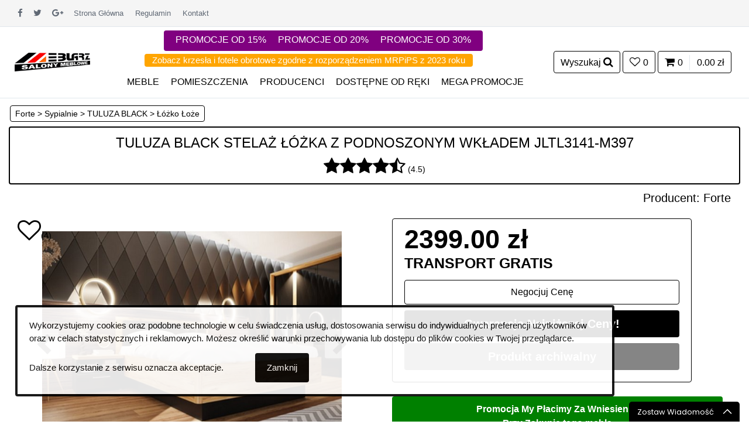

--- FILE ---
content_type: text/html; charset=utf-8
request_url: https://www.sklep.meblarz.pl/45091,tuluza-black-stelaz-lozka-z-podnoszonym-wkladem-jltl3141-m397.html
body_size: 43108
content:
<!DOCTYPE html>
<html lang="pl">
<head>
    <meta charset="utf-8" />
    <meta name="viewport" content="width=device-width, initial-scale=1, minimum-scale=1.0, shrink-to-fit=no">
  <link rel="preload" href="https://cdn.meblarz.pl/fonts/feather-webfont.woff" as="font" type="font/woff" crossorigin>
  <link rel="preload" href="https://cdn.meblarz.pl/fonts/GS-ikonki.ttf?93219w" as="font" type="font/ttf" crossorigin>
<!--GS_S CSS GS_S--><link href="https://cdn.meblarz.pl/css/MEBLARZ.css?id=25112025" rel="stylesheet"><!--GS_K CSS GS_K-->
<title>MEBLE - TULUZA BLACK Stelaż łóżka z podnoszonym wkładem JLTL3141-M397 - Forte - Meblarz - Internetowy Sklep Meblowy</title>
	<link rel="shortcut icon" href="favicon.png" type="image/png" />
	<link rel="icon" href="favicon.ico" type="image/x-icon" />
<!--<link rel="canonical" href="https://www.sklep.meblarz.pl/45091,tuluza-black-stelaz-lozka-z-podnoszonym-wkladem-jltl3141-m397.html" />-->
  <link rel="canonical" href="https://www.sklep.meblarz.pl/45091,tuluza-black-stelaz-lozka-z-podnoszonym-wkladem-jltl3141-m397.html" />
	<meta http-equiv="X-UA-Compatible" content="IE=edge" />
  <!--<meta http-equiv="Content-Type" content="text/html; charset=utf-8" />-->
  <meta name="description" content="TULUZA BLACK Stelaż łóżka z podnoszonym wkładem JLTL3141-M397 Forte Internetowy Sklep Meblowy, PROMOCJA na wszystkie produkty, meble tapicerowane, meble skórzane, meble drewniane, meble do salonu, sypialni, jadalni, biura, meble młodzieżowe, meble dziecięce, najniższe ceny - zapraszamy!" />
  <meta name="keywords" content="meble, internetowy sklep meblowy, meble tapicerowane, meble drewniane, meble do salonu, sypialnie, meble do jadalni, meble skórzane, meble młodzieżowe, meble dziecięce, komoda, meblościanka, witryna, narożnik, sofa, fotel, łóżko, stół, helvetia furniture" />
	<meta name="robots" content="all" />
	<meta name="google-site-verification" content="xiTzKtuWOxD91lgXcT79Yt3ABQEjGwwj7Gqmk6buRTQ" />
	<meta name="google-translate-customization" content="4113a39f57c36942-8c75262dc3a056b9-g6323f65b9c4e42f2-14" />
 <!-- <meta name="yandex-verification" content="e72c777db2a5fd26" /> -->
	<meta name="author" content="www.meblarz.pl" />
	<meta name="theme-color" content="#000000"/>
	<meta property="og:title" content="MEBLE - TULUZA BLACK Stelaż łóżka z podnoszonym wkładem JLTL3141-M397 - Forte - Meblarz - Internetowy Sklep Meblowy" />
<meta property="og:type" content="article" />
<meta property="og:url" content="https://www.sklep.meblarz.pl/45091,tuluza-black-stelaz-lozka-z-podnoszonym-wkladem-jltl3141-m397.html" />
<meta property="og:image" content="https://www.sklep.meblarz.pl/files/200/16.jpg" />
<meta property="og:site_name" content="MEBLE - TULUZA BLACK Stelaż łóżka z podnoszonym wkładem JLTL3141-M397 - Forte - Meblarz - Internetowy Sklep Meblowy" />
<meta property="og:locale" content="pl_PL" />
<meta property="fb:admins" content="100002201637484" />
<meta property="og:description"
          content="Internetowy sklep meblowy - meble do salonu, sypialni, jadalni, biura, meble młodzieżowe, meble dziecięce, meble tapicerowane, meble skórzane, najniższe ceny - zapraszamy!"/>
  

  <link rel="dns-prefetch" href="//cdn.meblarz.pl" />
  <link rel="dns-prefetch" href="//www.google-analytics.com" />
  <link rel="dns-prefetch" href="//www.googletagmanager.com" />
  <link rel="dns-prefetch" href="//translate.googleapis.com" />
  <link rel="dns-prefetch" href="//www.google.com" />
<!--  <link rel="dns-prefetch" href="//cdn.intum.com" />-->
  <link rel="dns-prefetch" href="//www.googleadservices.com" />
<!--  <link rel="dns-prefetch" href="//chat3.sugester.com" />-->
  <link rel="dns-prefetch" href="//stats.g.doubleclick.net" />
  <link rel="dns-prefetch" href="//www.gstatic.com" />
<!--	<link rel="dns-prefetch" href="//mc.yandex.ru" />-->
<!--  <link rel="dns-prefetch" href="//assets.intum.com" />-->

<!--<script type="text/javascript" src="css/jQuery.min.js"></script>-->
<!--GS_S JS GS_S--><script type="text/javascript" src="https://cdn.meblarz.pl/css/MEBLARZ.js?id=26112025"></script><!--GS_K JS GS_K-->
<!--<script type="text/javascript" src="js/santanderCredit.js"></script>-->

<script>
var prevScrollpos = window.pageYOffset;
window.onscroll = function() {
if(jQuery(this).scrollTop()>300){
var currentScrollPos = window.pageYOffset;
  if (prevScrollpos > currentScrollPos) {
	  document.getElementById("menu_header").style.webkitTransition = "-webkit-transform .4s ease-in-out, background-color .2s, top 0.5s";
    document.getElementById("menu_header").style.transition = "transform .4s ease-in-out, background-color .2s, top 0.5s";
    document.getElementById("menu_header").style.top = "0";
  } else {
    document.getElementById("menu_header").style.webkitTransition = "-webkit-transform .4s ease-in-out, background-color .2s, top 1.5s";
    document.getElementById("menu_header").style.transition = "transform .4s ease-in-out, background-color .2s, top 1.5s";
    document.getElementById("menu_header").style.top = "-700px";
  }
  prevScrollpos = currentScrollPos;
} else {
  document.getElementById("menu_header").style.webkitTransition = "-webkit-transform .4s ease-in-out, background-color .2s, top 0.5s";
  document.getElementById("menu_header").style.transition = "transform .4s ease-in-out, background-color .2s, top 0.5s";
  document.getElementById("menu_header").style.top = "0";
}
}
</script>
<!--
<script src="js/jquery.keep-ratio.js?id=31_05_2019_IO"></script>
<script type="text/javascript">
jQuery(function() {
jQuery('.zdjecia_kolekcji').keepRatio({
ratio: 1.55,
calculate: 'height' // height or width
});
});
</script>


  <script type="text/javascript" src="core/common.js"></script>
	<script type="text/javascript" src="core/plugins.js?id=03_06_2019_B-F_i_SIG_Gal_w_kosz_tran_gra_tr1500_popr_procenty"></script>
-->
  
<!--
Stare google Analytics
<script type="text/javascript">
  var _gaq = _gaq || [];
  _gaq.push(['_setAccount', 'UA-9344716-3']);
  _gaq.push(['_trackPageview']);

  (function() {
    var ga = document.createElement('script'); ga.type = 'text/javascript'; ga.async = true;
    ga.src = ('https:' == document.location.protocol ? 'https://' : 'http://') + 'stats.g.doubleclick.net/dc.js';
    var s = document.getElementsByTagName('script')[0]; s.parentNode.insertBefore(ga, s);
  })();
</script>-->
<!-- Google Tag Manager -->
<script>(function(w,d,s,l,i){w[l]=w[l]||[];w[l].push({'gtm.start':
new Date().getTime(),event:'gtm.js'});var f=d.getElementsByTagName(s)[0],
j=d.createElement(s),dl=l!='dataLayer'?'&l='+l:'';j.async=true;j.src=
'https://www.googletagmanager.com/gtm.js?id='+i+dl;f.parentNode.insertBefore(j,f);
})(window,document,'script','dataLayer','GTM-55BLLQ2');</script>
<!-- End Google Tag Manager -->
<!-- Global site tag (gtag.js) - Google Analytics -->
<script async src="https://www.googletagmanager.com/gtag/js?id=UA-9344716-3"></script>
<script>
window.dataLayer = window.dataLayer || [];
function gtag(){dataLayer.push(arguments);}
gtag('js', new Date());
gtag('config', 'UA-9344716-3', { 'optimize_id': 'GTM-5PTWN8D'});
gtag('config', 'AW-999921665', {'allow_enhanced_conversions':true});
gtag('config', 'G-1KJ4GD4RFK');
gtag('config', 'AW-668581051', {'allow_enhanced_conversions':true});
gtag('consent', 'default', {'ad_storage': 'granted','ad_user_data': 'granted','ad_personalization': 'granted','analytics_storage': 'granted','wait_for_update': 500});
</script>
<!-- ADS GS -->
<!--
<script async src="//pagead2.googlesyndication.com/pagead/js/adsbygoogle.js"></script>
<script>
     (adsbygoogle = window.adsbygoogle || []).push({
          google_ad_client: "ca-pub-9010802540541701",
          enable_page_level_ads: true
     });
</script>-->

<!-- Yandex.Metrika counter -->
<!--
<script type="text/javascript" >
   (function(m,e,t,r,i,k,a){m[i]=m[i]||function(){(m[i].a=m[i].a||[]).push(arguments)};
   m[i].l=1*new Date();k=e.createElement(t),a=e.getElementsByTagName(t)[0],k.async=1,k.src=r,a.parentNode.insertBefore(k,a)})
   (window, document, "script", "https://mc.yandex.ru/metrika/tag.js", "ym");

   ym(56203390, "init", {
        clickmap:true,
        trackLinks:true,
        accurateTrackBounce:true,
        webvisor:true,
        ecommerce:"dataLayer"
   });
</script>-->
<!-- /Yandex.Metrika counter -->

<!-- Bing UET tag bez Clarity -->
<script>
    (function(w,d,t,r,u)
    {
        var f,n,i;
        w[u]=w[u]||[],f=function()
        {
            var o={ti:"187052913", enableAutoSpaTracking: true};
            o.q=w[u],w[u]=new UET(o),w[u].push("pageLoad")
        },
        n=d.createElement(t),n.src=r,n.async=1,n.onload=n.onreadystatechange=function()
        {
            var s=this.readyState;
            s&&s!=="loaded"&&s!=="complete"||(f(),n.onload=n.onreadystatechange=null)
        },
        i=d.getElementsByTagName(t)[0],i.parentNode.insertBefore(n,i)
    })
    (window,document,"script","//bat.bing.com/bat.js","uetq");
</script>
<!--GS_S GS-rec GS_S-->
<!--
<script src="https://cdn.meblarz.pl/js/GS-rec_engine.min.js"></script>
<script src="https://cdn.meblarz.pl/js/pako_deflate.min.js"></script>
<script src="https://cdn.meblarz.pl/js/GS-rec.js?06062025"></script>
-->
<!--GS_K GS-rec GS_K--></head>

<body class="d-print-none">
<!-- Google Tag Manager (noscript) -->
<noscript><iframe src="https://www.googletagmanager.com/ns.html?id=GTM-55BLLQ2"
height="0" width="0" style="display:none;visibility:hidden"></iframe></noscript>
<!-- End Google Tag Manager (noscript) -->
<!--<noscript><div><img src="https://mc.yandex.ru/watch/56203390" style="position:absolute; left:-9999px;" alt="" /></div></noscript>-->
<div id="kod_rabatowy" style="display:none">
<div class="zamknij_wybork"></div>
<div class="kod opisy_koszyk text-center row justify-content-md-center">
<div class="kodform form-group col">
<label for="kodzik">Wpisz kod rabatowy lub numer KDR</label>
<input type="text" name="kodzik" value="" onblur="saveUserData( this.name, this.value )" class="form-control" id="kodzik" alt="simple">
<div class="informacja_kodzik" style="display:none;"></div>
<div class="zastosuj opisy_male text-center" onclick="kod_rabatowy('kodzik')" class="form-control">Zastosuj</div>
Rabat przyznany za kod nie obejmuje produktów w<br /><a href="mega-promocje,1006.html">MEGA PROMOCJI</a> oraz producentów HELVETIA i PMW
</div></div></div>
<div id="raty_modal_koszyk" style="display:none" class="raty_modal">
<div class="zamknij_wybork"></div>
<div class="row justify-content-md-center raty">
<div class="col-lg-12">
<div class="row justify-content-md-center menu_raty">
 <div class="col-md-3">
<div class="opisy_male informacje_koszyk active" title="MEBLARZ - Informacje o kalkulatorach ratalnych" onclick="jQuery('.oblicz_raty_koszyk').css('display', 'none');jQuery('.info_raty_koszyk').css('display', 'block');jQuery('.informacje_koszyk').addClass('active');jQuery('.agricole_koszyk').removeClass('active');jQuery('.santander_koszyk').removeClass('active');jQuery('.paribas_koszyk').removeClass('active');">Informacje</div>
</div>
 <div class="col-md-3">
<div class="opisy_male agricole_koszyk" title="Oblicz ratę Credit Agricole" onclick="obliczRateCA_koszyk(cenakredytu);">Raty Credit Agricole</div>
</div>
 <div class="col-md-3">
<div class="opisy_male santander_koszyk" title="Oblicz ratę Santander Consumer Bank" onclick="obliczRate_koszyk(cenakredytu,1,13127079);">Raty Santander</div>
</div>
<div class="col-md-3">
<div class="opisy_male paribas_koszyk" title="Oblicz ratę BNP PARIBAS" onclick="obliczRatePARIBAS_koszyk(cenakredytu);">Raty BNP PARIBAS</div>
</div>
</div>
</div>
<div class="col-lg-12">
<div class="info_raty_koszyk">Drogi kliencie nasz sklep współpracuje z trzema najlepszymi bankami kredytowymi w Polsce:<br/>Santander Consumer Bank, Credit Agricole Bank Polska S.A. oraz BNP PARIBAS<br/>Dzięki możliwości rozłożenia płatności na raty zakup nawet najdroższych mebli będzie dla Ciebie i Twojego portfela praktycznie nieodczuwalny.<br/>Aby obliczyć wysokość raty w zależności od ich ilości, skorzystaj z kalkulatorów ratalnych powyżej.<br/>Aby skorzystać z oferty ratalnej zaznacz przy składaniu zamówienia (w formularzu zamówieniowym) przynajmniej jeden bank.</div>
<iframe class="oblicz_raty_koszyk" name="oblicz_raty_koszyk"></iframe>
</div>
</div>
</div>


<div class="ukryte-container" id="mobile-menu">
  <div class="ukryte-header">
          <h3 class="ukryte-title back-btn">ZAMKNIJ MENU</h3>
        </div>
      <nav class="ukryte-menu">
        <ul class="menu">
          <li class="has-children"><span><a href="#" class="tez_menu"><span>POMIESZCZENIA</span></a><span class="sub-menu-toggle"></span></span>
            <ul class="ukryte-submenu">
<li><a href="biurowe,39.html">Biurowe</a></li><li><a href="jadalnie,42.html">Jadalnie</a></li><li><a href="kuchnie,38.html">Kuchnie</a></li><li><a href="meble-dla-dzieci,266.html">Meble dla dzieci</a></li><li><a href="meble-tapicerowane,31.html">Meble tapicerowane</a></li><li><a href="mlodziezowe,40.html">Młodzieżowe</a></li><li><a href="przedpokoje,150.html">Przedpokoje</a></li><li><a href="salon,41.html">Salon</a></li><li><a href="sypialnie,37.html">Sypialnie</a></li>
            </ul>
          </li>
          <li class="has-children"><span><a href="#" class="tez_menu"><span>MEBLE</span></a><span class="sub-menu-toggle"></span></span>
            <ul class="ukryte-submenu">
<li><a href="akcesoria,1529.html">Akcesoria</a></li><li><a href="barek,317.html">Barek</a></li><li><a href="biurko,318.html">Biurko</a></li><li><a href="fotel,311.html">Fotel</a></li><li><a href="fotel-obrotowy,2584.html">Fotel Obrotowy</a></li><li><a href="kanapa,313.html">Kanapa</a></li><li><a href="komoda-szafka,307.html">Komoda Szafka</a></li><li><a href="konsola,1092.html">Konsola</a></li><li><a href="kontener,2052.html">Kontener</a></li><li><a href="kredens,1075.html">Kredens</a></li><li><a href="krzeslo,312.html">Krzesło</a></li><li><a href="kuchnia,596.html">Kuchnia</a></li><li><a href="kwietnik,1093.html">Kwietnik</a></li><li><a href="lawa-stolik,308.html">Ława Stolik</a></li><li><a href="lawka,1534.html">Ławka</a></li><li><a href="lozko-loze,316.html">Łóżko Łoże</a></li><li><a href="lustro,319.html">Lustro</a></li><li><a href="materac-poduszka,315.html">Materac Poduszka</a></li><li><a href="mebloscianka,1530.html">Meblościanka</a></li><li><a href="modulowe,1531.html">Modułowe</a></li><li><a href="naroznik,310.html">Narożnik</a></li><li><a href="polka,522.html">Półka</a></li><li><a href="przedpokoj,323.html">Przedpokój</a></li><li><a href="pufa,322.html">Pufa</a></li><li><a href="regal,302.html">Regał</a></li><li><a href="sofa,309.html">Sofa</a></li><li><a href="stelaz-do-lozek,321.html">Stelaż do łóżek</a></li><li><a href="stol,306.html">Stół</a></li><li><a href="stolek-barowy,1532.html">Stołek Barowy</a></li><li><a href="szafa,303.html">Szafa</a></li><li><a href="szafka-nocna,1074.html">Szafka nocna</a></li><li><a href="tapczan,320.html">Tapczan</a></li><li><a href="toaletka,1079.html">Toaletka</a></li><li><a href="tv-rtv,305.html">TV RTV</a></li><li><a href="wersalka,314.html">Wersalka</a></li><li><a href="wieszak,1533.html">Wieszak</a></li><li><a href="witryna,304.html">Witryna</a></li><li><a href="zaglowek,352.html">Zagłówek</a></li><li><a href="zegar,1535.html">Zegar</a></li>
</ul>
</li>
          <li class="has-children"><span><a href="#" class="tez_menu"><span>PRODUCENCI</span></a><span class="sub-menu-toggle"></span></span>
            <ul class="ukryte-submenu">
<li><a href="adler,1476.html">ADLER</a></li><li><a href="aek,894.html">AEK</a></li><li><a href="ajk-meble,1977.html">AJK meble</a></li><li><a href="allhall,1598.html">ALLHALL</a></li><li><a href="ams-meble-biurowe,1936.html">AMS Meble Biurowe</a></li><li><a href="arkos,2964.html">ARKOS</a></li><li><a href="art.-decoration,1593.html">Art. Decoration</a></li><li><a href="babybest,726.html">BabyBest</a></li><li><a href="best-loft,2761.html">BEST LOFT</a></li><li><a href="bgroup,2854.html">BGROUP</a></li><li><a href="biuro-serwis,2004.html">BIURO SERWIS</a></li><li><a href="bms,1599.html">BMS</a></li><li><a href="bydgoskie-meble,46.html">Bydgoskie Meble</a></li><li><a href="calamus-rotan,256.html">CALAMUS ROTAN</a></li><li><a href="ceglewski,968.html">CEGLEWSKI</a></li><li><a href="chojmex,1596.html">Chojmex</a></li><li><a href="comodo,1667.html">COMODO</a></li><li><a href="czart,762.html">CZART</a></li><li><a href="dab-gdynia,463.html">Dąb Gdynia</a></li><li><a href="diablo-chairs,2744.html">DIABLO CHAIRS</a></li><li><a href="doktor,1164.html">DOKTÓR</a></li><li><a href="drew-ton,897.html">DREW-TON</a></li><li><a href="drewmax,1603.html">Drewmax</a></li><li><a href="eko-light,2442.html">EKO-LIGHT</a></li><li><a href="etap-sofa,1279.html">ETAP SOFA</a></li><li><a href="ewa-meble,2000.html">EWA MEBLE</a></li><li><a href="fadome,553.html">FADOME</a></li><li><a href="fameg,1111.html">FAMEG</a></li><li><a href="feniks-meble,1545.html">FENIKS MEBLE</a></li><li><a href="format-sklep,2064.html">FORMAT - SKLEP</a></li><li><a href="forte,30.html">Forte</a></li><li><a href="furnitex,2373.html">FURNITEX</a></li><li><a href="g-k-meble,2940.html">G+K MEBLE</a></li><li><a href="gala-meble,1226.html">GAŁA MEBLE</a></li><li><a href="gawin,43.html">Gawin</a></li><li><a href="gigant-pufa,1528.html">GIGANT PUFA</a></li><li><a href="go!pack,2546.html">GO!PACK</a></li><li><a href="grospol,2458.html">GROSPOL</a></li><li><a href="halex,1457.html">HALEX</a></li><li><a href="halmar,1211.html">HALMAR</a></li><li><a href="helvetia-meble-wieruszow,49.html">HELVETIA MEBLE WIERUSZÓW</a></li><li><a href="hgcomfort,2918.html">HGComfort</a></li><li><a href="holme,2444.html">HOLME</a></li><li><a href="hubertus,2015.html">HUBERTUS</a></li><li><a href="janpol,326.html">JANPOL</a></li><li><a href="kam,1591.html">KAM</a></li><li><a href="klose,1398.html">KLOSE</a></li><li><a href="klups,1084.html">KLUPŚ</a></li><li><a href="kolmar,2625.html">KOLMAR</a></li><li><a href="kolo,272.html">KOŁO</a></li><li><a href="ktd-meble-metalowe,2642.html">KTD- MEBLE METALOWE</a></li><li><a href="layman,1034.html">LAYMAN</a></li><li><a href="lenarczyk,1681.html">Lenarczyk</a></li><li><a href="linneo,1962.html">LINNEO</a></li><li><a href="liveo,9.html">LIVEO</a></li><li><a href="mars-meble,1600.html">Mars Meble</a></li><li><a href="massoni,2615.html">MASSONI</a></li><li><a href="mazur-krzesla,139.html">MAZUR KRZESŁA</a></li><li><a href="mc-akcent,1821.html">MC AKCENT</a></li><li><a href="mebelev,1429.html">MEBELEV</a></li><li><a href="mebin,1262.html">MEBIN</a></li><li><a href="meblarz,923.html">Meblarz</a></li><li><a href="meble-best,898.html">MEBLE BEST</a></li><li><a href="meble-bugajski,685.html">Meble Bugajski</a></li><li><a href="meble-nova,1248.html">MEBLE NOVA</a></li><li><a href="meble-od-zagloby,2277.html">MEBLE OD ZAGŁOBY</a></li><li><a href="meble-olejnikowski,1437.html">MEBLE OLEJNIKOWSKI</a></li><li><a href="meblomak,1548.html">Meblomak</a></li><li><a href="meblomax,1334.html">MEBLOMAX</a></li><li><a href="meblomax-polrola,2478.html">MEBLOMAX PÓŁROLA</a></li><li><a href="meblomix,503.html">MEBLOMIX</a></li><li><a href="mikolajczyk-fabryka-mebli,108.html">MIKOŁAJCZYK FABRYKA MEBLI</a></li><li><a href="mjw-concept,1354.html">MJW CONCEPT</a></li><li><a href="ml-meble,1301.html">ML MEBLE</a></li><li><a href="morel-meble,1594.html">Morel Meble</a></li><li><a href="moskala-meble,1184.html">MOSKAŁA MEBLE</a></li><li><a href="mp-nidzica,2162.html">MP NIDZICA</a></li><li><a href="mpf-meble-polskie-fijalek,2875.html">MPF MEBLE POLSKIE FIJAŁEK</a></li><li><a href="new-elegance,479.html">NEW ELEGANCE</a></li><li><a href="nowy-styl,2143.html">NOWY STYL</a></li><li><a href="olszynskie-fabryki-mebli,922.html">OLSZYŃSKIE FABRYKI MEBLI</a></li><li><a href="ortus,2441.html">ORTUS</a></li><li><a href="paged,801.html">PAGED</a></li><li><a href="pankau,1771.html">PANKAU</a></li><li><a href="perdormire,264.html">PERDORMIRE</a></li><li><a href="pinio,2764.html">PINIO</a></li><li><a href="piotrkowskie-fabryki-mebli,331.html">PIOTRKOWSKIE FABRYKI MEBLI</a></li><li><a href="plastiko,2646.html">PLASTIKO</a></li><li><a href="pmw,1553.html">PMW</a></li><li><a href="profim,2314.html">PROFIM</a></li><li><a href="raven,902.html">RAVEN</a></li><li><a href="restol,45.html">Restol</a></li><li><a href="rewitex,2614.html">REWITEX</a></li><li><a href="sealy,2334.html">SEALY</a></li><li><a href="sektor-group,1996.html">SEKTOR GROUP</a></li><li><a href="signal,44.html">SIGNAL</a></li><li><a href="simler,1869.html">SIMLER</a></li><li><a href="sofalive,889.html">Sofalive</a></li><li><a href="sofia-meble,2199.html">SOFIA MEBLE</a></li><li><a href="stema,2098.html">STEMA</a></li><li><a href="stolkar,1592.html">Stolkar</a></li><li><a href="stollech,1549.html">STOLLECH</a></li><li><a href="stolmeb,1183.html">STOLMEB</a></li><li><a href="stolmex,1504.html">STOLMEX</a></li><li><a href="sweet-sit,2214.html">Sweet Sit</a></li><li><a href="unimebel,753.html">UNIMEBEL</a></li><li><a href="unique-meble,2217.html">UNIQUE MEBLE</a></li><li><a href="vinotti,687.html">VINOTTI</a></li><li><a href="vivo,1381.html">VIVO</a></li><li><a href="wajnert,890.html">WAJNERT</a></li><li><a href="wersal,895.html">WERSAL</a></li><li><a href="werxal,901.html">WERXAL</a></li><li><a href="zakor,1602.html">ZAKOR</a></li>
            </ul>
          </li>
          <li><a href="dostepne-od-reki,1672.html">DOSTĘPNE OD RĘKI</a></li>
          <li><a href="mega-promocje,1006.html">Mega Promocje</a></li>
          <li><a href="promocje-od-15,2693.html">Promocje od 15%</a></li>
          <li><a href="promocje-od-20,2694.html">Promocje od 20%</a></li>
          <li><a href="promocje-od-30,2695.html">Promocje od 30%</a></li>
          <li><a href="krzesla-i-fotele-zgodne-z-rozporzadzeniem-mrpips-z-2023,2738.html">Krzesła i fotele zgodne z rozporządzeniem MRPiPS z 2023</a></li>
          <li><a href="regulamin,4.html">Regulamin</a></li>
          <li><a href="kontakt,2.html">Kontakt</a></li>
          <li><a href="formy-platnosci,1300.html">Formy Płatności</a></li>
          <li><a href="o-firmie,1.html">O Firmie</a></li>
          <li><a href="nowe-produkty,28.html">Nowe Produkty</a></li>
          <li><a href="mapa-strony,21.html">Mapa Strony</a></li>
          <li><a href="polityka-prywatnosci,2328.html">Polityka Prywatności</a></li>
        </ul>
      </nav>
    </div>
<div class="site-backdrop"></div>

<div id="main">

    <div id="head1">
      <div class="gora"><div class="gora-column"><a class="hidden-xl-down" href="mailto:zamowienia@meblarz.pl"><span class="glyphicon glyphicon-earphone"></span><i class="ikonki-envelope "></i>&nbsp; zamowienia@meblarz.pl</a><a class="hidden-xl-down" href="tel:768444222"><i class="ikonki-phone"></i>&nbsp; 76 8 444 222</a><a class="social-button sb-facebook shape-none sb-dark" href="https://www.facebook.com/MEBLARZ" target="_blank"><i class="ikonki-facebook"></i></a><a class="social-button sb-twitter shape-none sb-dark" href="https://www.twitter.com/MEBLARZ" target="_blank"><i class="ikonki-twitter"></i></a><a class="social-button sb-google shape-none sb-dark" href="https://plus.google.com/+meblarzlubin?prsrc=5" target="_blank"><i class="ikonki-google_plus"></i></a><!--<a class="social-button sb-pinterest shape-none sb-dark" href="#" target="_blank"><i class="ikonki-_526"></i></a><a class="hidden-md-down" href="logowanie,24.html"  rel="nofollow">Zaloguj się</a>
<a class="hidden-md-down" href="zapomniane-haslo,109.html" >Zapomniane hasło</a>
<a class="hidden-md-down" href="rejestracja,26.html"  rel="nofollow">Rejestracja</a>--><a class="hidden-lg-down" href="https://www.sklep.meblarz.pl/">Strona Główna</a><a class="hidden-lg-down" href="regulamin,4.html" >Regulamin</a><a class="hidden-lg-down" href="kontakt,2.html" >Kontakt</a></div><div class="gora-column1"><div id="google_translate_element"></div></div></div>
			 <header id="menu_header" class="navbar navbar-sticky">
				<form id="searchForm" action="wyniki-wyszukiwania,19.html" method="post" class="site-wyszukiwarka">
<div class="form-row">
<div class="col-md-4 mt-3 szukaj_ico tooltip">
<input type="text" name="sPhrase" value="" class="form-control" size="20" id="search" maxlength="100" placeholder="Napisz co chcesz wyszukać np. Austin Narożnik" />
<input type="submit" value="&#xf002;" class="szukaj_icon" />
<span class="tooltiptext"></span>
</div>
<div class="col-md-3 mt-3 tooltip">
<select name="iRodzaj" id="rodzajMebla" class="form-control" data-placeholder="Wybierz Rodzaj Mebla"><option value="">Wszystkie Rodzaje Mebli</option><option value="1529" >Akcesoria</option><option value="317" >Barek</option><option value="318" >Biurko</option><option value="311" >Fotel</option><option value="2584" >Fotel Obrotowy</option><option value="313" >Kanapa</option><option value="307" >Komoda Szafka</option><option value="1092" >Konsola</option><option value="2052" >Kontener</option><option value="1075" >Kredens</option><option value="312" >Krzesło</option><option value="596" >Kuchnia</option><option value="1093" >Kwietnik</option><option value="319" >Lustro</option><option value="308" >Ława Stolik</option><option value="1534" >Ławka</option><option value="316" >Łóżko Łoże</option><option value="315" >Materac Poduszka</option><option value="1530" >Meblościanka</option><option value="1531" >Modułowe</option><option value="310" >Narożnik</option><option value="522" >Półka</option><option value="323" >Przedpokój</option><option value="322" >Pufa</option><option value="302" >Regał</option><option value="309" >Sofa</option><option value="321" >Stelaż do łóżek</option><option value="1532" >Stołek Barowy</option><option value="306" >Stół</option><option value="303" >Szafa</option><option value="1074" >Szafka nocna</option><option value="320" >Tapczan</option><option value="1079" >Toaletka</option><option value="305" >TV RTV</option><option value="314" >Wersalka</option><option value="1533" >Wieszak</option><option value="304" >Witryna</option><option value="352" >Zagłówek</option><option value="1535" >Zegar</option></select>
<span class="tooltiptext"></span>
</div>
<div class="col-md-3 mt-3 tooltip">
<select name="iProducer" id="producer" class="form-control" data-placeholder="Wybierz Producenta"><option value="">Wszyscy Producenci</option><option value="111" >ADLER</option><option value="72" >AEK</option><option value="140" >AJK meble</option><option value="127" >ALLHALL</option><option value="138" >AMS Meble Biurowe</option><option value="7" >Anders</option><option value="179" >ARKOS</option><option value="123" >Art. Decoration</option><option value="63" >BabyBest</option><option value="90" >BALDU VISATA</option><option value="173" >BEST LOFT</option><option value="124" >Beta Line</option><option value="175" >BGROUP</option><option value="143" >BIURO SERWIS</option><option value="128" >BMS</option><option value="82" >BOGATTI</option><option value="24" >Bomar Meble</option><option value="14" >Bydgoskie Meble</option><option value="100" >BYDGOSKIE MEBLE KRZESŁA</option><option value="36" >CALAMUS ROTAN</option><option value="54" >CEGLEWSKI</option><option value="125" >Chojmex</option><option value="132" >COMODO</option><option value="114" >Comodo</option><option value="71" >COTTA</option><option value="9" >Czart</option><option value="171" >DIABLO CHAIRS</option><option value="87" >DOKTÓR</option><option value="42" >Drawer</option><option value="75" >DREW-TON</option><option value="131" >Drewmax</option><option value="55" >Dąb Gdynia</option><option value="160" >EKO-LIGHT</option><option value="148" >ENTELO</option><option value="97" >ETAP SOFA</option><option value="142" >EWA MEBLE</option><option value="60" >FADOME</option><option value="27" >FAMEG</option><option value="65" >FAMERO</option><option value="26" >Fat Meble</option><option value="11" >Feiga</option><option value="108" >FENIKS MEBLE</option><option value="12" >Flair</option><option value="19" >FM BRAVO</option><option value="145" >FORMAT - SKLEP</option><option value="2" >Forte</option><option value="157" >FURNITEX</option><option value="178" >G+K MEBLE</option><option value="158" >GAME SHARK</option><option value="5" >Gawin</option><option value="91" >GAŁA MEBLE</option><option value="116" >GIGANT PUFA</option><option value="164" >GO!PACK</option><option value="162" >GROSPOL</option><option value="107" >HALEX</option><option value="13" >HALMAR</option><option value="15" >HELVETIA MEBLE WIERUSZÓW</option><option value="177" >HGComfort</option><option value="18" >HOFFER</option><option value="161" >HOLME</option><option value="144" >HUBERTUS</option><option value="150" >IRENA MEBLE</option><option value="43" >Ital System</option><option value="53" >JANPOL</option><option value="31" >Jarocińskie Fabryki Mebli</option><option value="121" >KAM</option><option value="137" >KAM</option><option value="70" >KASPRZAK</option><option value="30" >Kaszub</option><option value="104" >KLOSE</option><option value="83" >KLUPŚ</option><option value="168" >KOLMAR</option><option value="52" >KOŁO</option><option value="84" >KRYSIAK</option><option value="17" >Krzystek</option><option value="169" >KTD</option><option value="81" >LAYMAN</option><option value="133" >Lenarczyk</option><option value="139" >LINNEO</option><option value="1" >LIVEO</option><option value="25" >Logo Meble Częstochowa</option><option value="16" >Luba</option><option value="129" >Mars Meble</option><option value="167" >MASSONI</option><option value="172" >MAZUR KRZESŁA</option><option value="135" >MC AKCENT</option><option value="105" >MEBELEV</option><option value="32" >MEBIN</option><option value="80" >Meblarz</option><option value="76" >MEBLE BEST</option><option value="61" >Meble Bugajski</option><option value="130" >Meble Hejna</option><option value="115" >MEBLE KACZMAREK</option><option value="95" >MEBLE NOVA</option><option value="102" >MEBLE NOWICKI</option><option value="154" >MEBLE OD ZAGŁOBY</option><option value="106" >MEBLE OLEJNIKOWSKI</option><option value="120" >Meble Szczepańscy</option><option value="109" >Meblomak</option><option value="99" >MEBLOMAX</option><option value="163" >MEBLOMAX PÓŁROLA</option><option value="56" >MEBLOMIX</option><option value="38" >MIKOŁAJCZYK FABRYKA MEBLI</option><option value="101" >MJW CONCEPT</option><option value="98" >ML MEBLE</option><option value="41" >Morel Meble</option><option value="89" >MOSKAŁA MEBLE</option><option value="176" >MPF MEBLE POLSKIE FIJAŁEK</option><option value="149" >MP NIDZICA</option><option value="47" >NEW ELEGANCE</option><option value="57" >Newidea mebel</option><option value="126" >NewLook</option><option value="50" >NEXT</option><option value="147" >NOWY STYL</option><option value="79" >OLSZYŃSKIE FABRYKI MEBLI</option><option value="159" >ORTUS</option><option value="66" >PAGED</option><option value="134" >PANKAU</option><option value="51" >PERDORMIRE</option><option value="174" >PINIO</option><option value="46" >PIOTRKOWSKIE FABRYKI MEBLI</option><option value="170" >PLASTIKO</option><option value="119" >PMW</option><option value="155" >PROFIM</option><option value="117" >Prohanus</option><option value="67" >RAMETA - UNIKAT</option><option value="78" >RAVEN</option><option value="40" >RELAKS</option><option value="20" >Renoma</option><option value="3" >Restol</option><option value="166" >REWITEX</option><option value="156" >SEALY</option><option value="141" >SEKTOR GROUP</option><option value="92" >SEMBELLA</option><option value="4" >SIGNAL</option><option value="136" >Simler</option><option value="23" >Sofalive</option><option value="151" >SOFIA MEBLE</option><option value="28" >Softrans</option><option value="110" >SOLIDWOOD</option><option value="146" >STEMA</option><option value="122" >Stolkar</option><option value="112" >STOLLECH</option><option value="88" >STOLMEB</option><option value="113" >STOLMEX</option><option value="86" >SWARZĘDZ HOME</option><option value="48" >Swarzędz Meble</option><option value="152" >Sweet Sit</option><option value="118" >TOP CEZAR</option><option value="35" >UNIMEBEL</option><option value="153" >UNIQUE MEBLE</option><option value="77" >VERO</option><option value="62" >VINOTTI</option><option value="103" >VIVO</option><option value="69" >WAJNERT</option><option value="73" >WERSAL</option><option value="64" >WERXAL</option><option value="74" >WINTECH</option><option value="22" >WOODWAYS</option><option value="68" >X-SOFA</option><option value="85" >ZAKOR</option></select>
<span class="tooltiptext"></span>
</div>
<div class="col-md-2 mt-3 tooltip">
<select name="ijaki" id="jaki" class="form-control" data-placeholder="Wybierz Styl"><option value="">Wszystkie Style</option><option value="1">Klasyczny</option><option value="2">Nowoczesny</option></select>
<span class="tooltiptext"></span></div>
<div class="col-6 col-md-1-5 mt-3 tooltip">
<input type="number" name="sPriceFrom" value="" class="form-control" size="5" maxlength="20" id="priceFrom" placeholder="Cena od" step="0.01" />
<span class="tooltiptext"></span>		</div>
<div class="col-6 col-md-1-5 mt-3 tooltip">
<input type="number" name="sPriceTo" value="" class="form-control" size="5" maxlength="20" id="priceTo" placeholder="Cena do" step="0.01" />
<span class="tooltiptext"></span>	</div>
<div class="col-6 col-md-1-5 mt-3 tooltip">
<input type="number" name="szerOd" value="" class="form-control" size="5" maxlength="20" id="szerOd" placeholder="Szerokość od" step="0.01">
<span class="tooltiptext"></span>	</div>
<div class="col-6 col-md-1-5 mt-3 tooltip">
<input type="number" name="szerDo" value="" class="form-control" size="5" maxlength="20" id="szerDo" placeholder="Szerokość do" step="0.01">
<span class="tooltiptext"></span>	</div>
<div class="col-6 col-md-1-5 mt-3 tooltip">
<input type="number" name="wysOd" value="" class="form-control" size="5" maxlength="20" id="wysOd" placeholder="Wysokość od" step="0.01">
<span class="tooltiptext"></span></div>
<div class="col-6 col-md-1-5 mt-3 tooltip">
<input type="number" name="wysDo" value="" class="form-control" size="5" maxlength="20" id="wysDo" placeholder="Wysokość do" step="0.01">
<span class="tooltiptext"></span></div>
<div class="col-6 col-md-1-5 mt-3 tooltip">
<input type="number" name="glebOd" value="" class="form-control" size="5" maxlength="20" id="glebOd" placeholder="Głębokość od" step="0.01">
<span class="tooltiptext"></span></div>
<div class="col-6 col-md-1-5 mt-3 tooltip">
<input type="number" name="glebDo" value="" class="form-control" size="5" maxlength="20" id="glebDo" placeholder="Głębokość do" step="0.01">
<span class="tooltiptext"></span></div>
<script>
const inputs=document.querySelectorAll(".tooltip input:not(.szukaj_icon), .tooltip select");inputs.forEach((t=>{function e(){const t=this.parentElement.querySelector(".tooltiptext"),e=this.getAttribute("placeholder")||this.getAttribute("data-placeholder");e?t.textContent=e:t.style.visibility="hidden"}t.addEventListener("mouseover",e),t.addEventListener("focus",e)}));
</script>
</div>
		<div class="wyszukiwarka-tools">
		<div class="form-row">
		<div class="col-md-4">
    <input type="submit" value="Szukaj" class="szukaj opisy_male" />
		</div>
		<div class="col-md-4">
<script type="text/javascript">
      function resetForm(form) {
          jQuery(form).find('input:text, input:password, input:file, select, textarea').val('');
          jQuery(form).find('input:radio, input:checkbox').removeAttr('checked').removeAttr('selected');
          jQuery(form).find('input[type="number"]').val('');
      }
</script>
		<input class="wyczysc opisy_male" type="GS" value="Wyczyść" onclick="resetForm('#searchForm');" />
		</div>
		<div class="col-md-4">
		<input class="close-wyszukiwarka opisy_male" type="GS" value="Zamknij" />
		</div>
		</div>
</div>
</form>
      <div class="meblarz">
        <div class="wew">
          <a class="ukryte-toggle menu-toggle" href="#mobile-menu" data-toggle="ukryte"></a>
          <a class="meblarz_logo" href="https://www.sklep.meblarz.pl/"><img class="duze" src="https://cdn.meblarz.pl/files/Meblarz-logo-przezroczyste-vector_www_350px.png" alt="MEBLARZ Internetowy Sklep Meblowy" /><img class="male" src="https://cdn.meblarz.pl/files/MEBLARZ_male_logo.png" alt="MEBLARZ Internetowy Sklep Meblowy" /></a>
        </div>
      </div>
      <!-- Main Navigation-->
      <nav class="site-menu">
<ul>
<li class="has-megamenu">
<span class="menuglowne"><a href="promocje-od-15,2693.html" class="mega_prom_a">PROMOCJE OD 15%</a></span></li>
<li class="has-megamenu"><span class="menuglowne"><a href="promocje-od-20,2694.html" class="mega_prom_a">PROMOCJE OD 20%</a></span>
</li>
<li class="has-megamenu"><span class="menuglowne"><a href="promocje-od-30,2695.html" class="mega_prom_a">PROMOCJE OD 30%</a></span>
</li>
</ul>
<ul>
<li class="has-megamenu"><span class="menuglowne"><a href="krzesla-i-fotele-zgodne-z-rozporzadzeniem-mrpips-z-2023,2738.html" class="mega_prom_a">Zobacz krzesła i fotele obrotowe zgodne z rozporządzeniem MRPiPS z 2023 roku</a></span>
</li>
</ul>
<ul>
<li class="has-megamenu"><span class="menuglowne"><a href="rodzaj-mebla,1669.html" class="menu_a">MEBLE</a></span>
<ul class="mega-menu">
<div class="menu5_stopka"><div class="row justify-content-md-center"><!--<div class="col-12" style="text-align:center;font-size:30px;padding:20px">Rodzaj mebla</div>--><div class="col-auto portfolio-item mebelki"><div class="card h-100"><div class="zdjecia_kolekcji"><a href="akcesoria,1529.html"><img class="card-img-top lozad" src="https://cdn.meblarz.pl/files/m.png" data-src="files/200/akcesoria_MEBLARZ.jpg" alt="Akcesoria"></a></div><div class="nazwa_kolekcji"><h4 class="card-title"><a href="akcesoria,1529.html" title="Akcesoria">Akcesoria</a></h4></div></div></div><div class="col-auto portfolio-item mebelki"><div class="card h-100"><div class="zdjecia_kolekcji"><a href="barek,317.html"><img class="card-img-top lozad" src="https://cdn.meblarz.pl/files/m.png" data-src="files/200/barek_MEBLARZ.jpg" alt="Barek"></a></div><div class="nazwa_kolekcji"><h4 class="card-title"><a href="barek,317.html" title="Barek">Barek</a></h4></div></div></div><div class="col-auto portfolio-item mebelki"><div class="card h-100"><div class="zdjecia_kolekcji"><a href="biurko,318.html"><img class="card-img-top lozad" src="https://cdn.meblarz.pl/files/m.png" data-src="files/200/biurko_MEBLARZ.jpg" alt="Biurko"></a></div><div class="nazwa_kolekcji"><h4 class="card-title"><a href="biurko,318.html" title="Biurko">Biurko</a></h4></div></div></div><div class="col-auto portfolio-item mebelki"><div class="card h-100"><div class="zdjecia_kolekcji"><a href="fotel,311.html"><img class="card-img-top lozad" src="https://cdn.meblarz.pl/files/m.png" data-src="files/200/fotel_MEBLARZ.jpg" alt="Fotel"></a></div><div class="nazwa_kolekcji"><h4 class="card-title"><a href="fotel,311.html" title="Fotel">Fotel</a></h4></div></div></div><div class="col-auto portfolio-item mebelki"><div class="card h-100"><div class="zdjecia_kolekcji"><a href="fotel-obrotowy,2584.html"><img class="card-img-top lozad" src="https://cdn.meblarz.pl/files/m.png" data-src="files/200/fotelobrotowyMEBLARZ.jpg" alt="Fotel Obrotowy"></a></div><div class="nazwa_kolekcji"><h4 class="card-title"><a href="fotel-obrotowy,2584.html" title="Fotel Obrotowy">Fotel Obrotowy</a></h4></div></div></div><div class="col-auto portfolio-item mebelki"><div class="card h-100"><div class="zdjecia_kolekcji"><a href="kanapa,313.html"><img class="card-img-top lozad" src="https://cdn.meblarz.pl/files/m.png" data-src="files/200/kanapa_MEBLARZ.jpg" alt="Kanapa"></a></div><div class="nazwa_kolekcji"><h4 class="card-title"><a href="kanapa,313.html" title="Kanapa">Kanapa</a></h4></div></div></div><div class="col-auto portfolio-item mebelki"><div class="card h-100"><div class="zdjecia_kolekcji"><a href="komoda-szafka,307.html"><img class="card-img-top lozad" src="https://cdn.meblarz.pl/files/m.png" data-src="files/200/komoda_MEBLARZ.jpg" alt="Komoda Szafka"></a></div><div class="nazwa_kolekcji"><h4 class="card-title"><a href="komoda-szafka,307.html" title="Komoda Szafka">Komoda Szafka</a></h4></div></div></div><div class="col-auto portfolio-item mebelki"><div class="card h-100"><div class="zdjecia_kolekcji"><a href="konsola,1092.html"><img class="card-img-top lozad" src="https://cdn.meblarz.pl/files/m.png" data-src="files/200/konsolka_MEBLARZ.jpg" alt="Konsola"></a></div><div class="nazwa_kolekcji"><h4 class="card-title"><a href="konsola,1092.html" title="Konsola">Konsola</a></h4></div></div></div><div class="col-auto portfolio-item mebelki"><div class="card h-100"><div class="zdjecia_kolekcji"><a href="kontener,2052.html"><img class="card-img-top lozad" src="https://cdn.meblarz.pl/files/m.png" data-src="files/200/MEBLARZKontener.jpg" alt="Kontener"></a></div><div class="nazwa_kolekcji"><h4 class="card-title"><a href="kontener,2052.html" title="Kontener">Kontener</a></h4></div></div></div><div class="col-auto portfolio-item mebelki"><div class="card h-100"><div class="zdjecia_kolekcji"><a href="kredens,1075.html"><img class="card-img-top lozad" src="https://cdn.meblarz.pl/files/m.png" data-src="files/200/kredens_MEBLARZ.jpg" alt="Kredens"></a></div><div class="nazwa_kolekcji"><h4 class="card-title"><a href="kredens,1075.html" title="Kredens">Kredens</a></h4></div></div></div><div class="col-auto portfolio-item mebelki"><div class="card h-100"><div class="zdjecia_kolekcji"><a href="krzeslo,312.html"><img class="card-img-top lozad" src="https://cdn.meblarz.pl/files/m.png" data-src="files/200/krzeslo_MEBLARZ.jpg" alt="Krzesło"></a></div><div class="nazwa_kolekcji"><h4 class="card-title"><a href="krzeslo,312.html" title="Krzesło">Krzesło</a></h4></div></div></div><div class="col-auto portfolio-item mebelki"><div class="card h-100"><div class="zdjecia_kolekcji"><a href="kuchnia,596.html"><img class="card-img-top lozad" src="https://cdn.meblarz.pl/files/m.png" data-src="files/200/kuchnia_MEBLARZ.jpg" alt="Kuchnia"></a></div><div class="nazwa_kolekcji"><h4 class="card-title"><a href="kuchnia,596.html" title="Kuchnia">Kuchnia</a></h4></div></div></div><div class="col-auto portfolio-item mebelki"><div class="card h-100"><div class="zdjecia_kolekcji"><a href="kwietnik,1093.html"><img class="card-img-top lozad" src="https://cdn.meblarz.pl/files/m.png" data-src="files/200/kwietnik_MEBLARZ.jpg" alt="Kwietnik"></a></div><div class="nazwa_kolekcji"><h4 class="card-title"><a href="kwietnik,1093.html" title="Kwietnik">Kwietnik</a></h4></div></div></div><div class="col-auto portfolio-item mebelki"><div class="card h-100"><div class="zdjecia_kolekcji"><a href="lawa-stolik,308.html"><img class="card-img-top lozad" src="https://cdn.meblarz.pl/files/m.png" data-src="files/200/lawa_MEBLARZ.jpg" alt="Ława Stolik"></a></div><div class="nazwa_kolekcji"><h4 class="card-title"><a href="lawa-stolik,308.html" title="Ława Stolik">Ława Stolik</a></h4></div></div></div><div class="col-auto portfolio-item mebelki"><div class="card h-100"><div class="zdjecia_kolekcji"><a href="lawka,1534.html"><img class="card-img-top lozad" src="https://cdn.meblarz.pl/files/m.png" data-src="files/200/lawka_MEBLARZ.jpg" alt="Ławka"></a></div><div class="nazwa_kolekcji"><h4 class="card-title"><a href="lawka,1534.html" title="Ławka">Ławka</a></h4></div></div></div><div class="col-auto portfolio-item mebelki"><div class="card h-100"><div class="zdjecia_kolekcji"><a href="lozko-loze,316.html"><img class="card-img-top lozad" src="https://cdn.meblarz.pl/files/m.png" data-src="files/200/lozko_MEBLARZ.jpg" alt="Łóżko Łoże"></a></div><div class="nazwa_kolekcji"><h4 class="card-title"><a href="lozko-loze,316.html" title="Łóżko Łoże">Łóżko Łoże</a></h4></div></div></div><div class="col-auto portfolio-item mebelki"><div class="card h-100"><div class="zdjecia_kolekcji"><a href="lustro,319.html"><img class="card-img-top lozad" src="https://cdn.meblarz.pl/files/m.png" data-src="files/200/lustro_MEBLARZ.jpg" alt="Lustro"></a></div><div class="nazwa_kolekcji"><h4 class="card-title"><a href="lustro,319.html" title="Lustro">Lustro</a></h4></div></div></div><div class="col-auto portfolio-item mebelki"><div class="card h-100"><div class="zdjecia_kolekcji"><a href="materac-poduszka,315.html"><img class="card-img-top lozad" src="https://cdn.meblarz.pl/files/m.png" data-src="files/200/materac_MEBLARZ.jpg" alt="Materac Poduszka"></a></div><div class="nazwa_kolekcji"><h4 class="card-title"><a href="materac-poduszka,315.html" title="Materac Poduszka">Materac Poduszka</a></h4></div></div></div><div class="col-auto portfolio-item mebelki"><div class="card h-100"><div class="zdjecia_kolekcji"><a href="mebloscianka,1530.html"><img class="card-img-top lozad" src="https://cdn.meblarz.pl/files/m.png" data-src="files/200/mebloscianka_MEBLARZ.jpg" alt="Meblościanka"></a></div><div class="nazwa_kolekcji"><h4 class="card-title"><a href="mebloscianka,1530.html" title="Meblościanka">Meblościanka</a></h4></div></div></div><div class="col-auto portfolio-item mebelki"><div class="card h-100"><div class="zdjecia_kolekcji"><a href="modulowe,1531.html"><img class="card-img-top lozad" src="https://cdn.meblarz.pl/files/m.png" data-src="files/200/modulowe_MEBLARZ.jpg" alt="Modułowe"></a></div><div class="nazwa_kolekcji"><h4 class="card-title"><a href="modulowe,1531.html" title="Modułowe">Modułowe</a></h4></div></div></div><div class="col-auto portfolio-item mebelki"><div class="card h-100"><div class="zdjecia_kolekcji"><a href="naroznik,310.html"><img class="card-img-top lozad" src="https://cdn.meblarz.pl/files/m.png" data-src="files/200/naroznik_MEBLARZ.jpg" alt="Narożnik"></a></div><div class="nazwa_kolekcji"><h4 class="card-title"><a href="naroznik,310.html" title="Narożnik">Narożnik</a></h4></div></div></div><div class="col-auto portfolio-item mebelki"><div class="card h-100"><div class="zdjecia_kolekcji"><a href="polka,522.html"><img class="card-img-top lozad" src="https://cdn.meblarz.pl/files/m.png" data-src="files/200/polka_MEBLARZ.jpg" alt="Półka"></a></div><div class="nazwa_kolekcji"><h4 class="card-title"><a href="polka,522.html" title="Półka">Półka</a></h4></div></div></div><div class="col-auto portfolio-item mebelki"><div class="card h-100"><div class="zdjecia_kolekcji"><a href="przedpokoj,323.html"><img class="card-img-top lozad" src="https://cdn.meblarz.pl/files/m.png" data-src="files/200/przedpokoj__MEBLARZ.jpg" alt="Przedpokój"></a></div><div class="nazwa_kolekcji"><h4 class="card-title"><a href="przedpokoj,323.html" title="Przedpokój">Przedpokój</a></h4></div></div></div><div class="col-auto portfolio-item mebelki"><div class="card h-100"><div class="zdjecia_kolekcji"><a href="pufa,322.html"><img class="card-img-top lozad" src="https://cdn.meblarz.pl/files/m.png" data-src="files/200/pufa_MEBLARZ.jpg" alt="Pufa"></a></div><div class="nazwa_kolekcji"><h4 class="card-title"><a href="pufa,322.html" title="Pufa">Pufa</a></h4></div></div></div><div class="col-auto portfolio-item mebelki"><div class="card h-100"><div class="zdjecia_kolekcji"><a href="regal,302.html"><img class="card-img-top lozad" src="https://cdn.meblarz.pl/files/m.png" data-src="files/200/regal_MEBLARZ.jpg" alt="Regał"></a></div><div class="nazwa_kolekcji"><h4 class="card-title"><a href="regal,302.html" title="Regał">Regał</a></h4></div></div></div><div class="col-auto portfolio-item mebelki"><div class="card h-100"><div class="zdjecia_kolekcji"><a href="sofa,309.html"><img class="card-img-top lozad" src="https://cdn.meblarz.pl/files/m.png" data-src="files/200/sofa_MEBLARZ.jpg" alt="Sofa"></a></div><div class="nazwa_kolekcji"><h4 class="card-title"><a href="sofa,309.html" title="Sofa">Sofa</a></h4></div></div></div><div class="col-auto portfolio-item mebelki"><div class="card h-100"><div class="zdjecia_kolekcji"><a href="stelaz-do-lozek,321.html"><img class="card-img-top lozad" src="https://cdn.meblarz.pl/files/m.png" data-src="files/200/stelaz_MEBLARZ.jpg" alt="Stelaż do łóżek"></a></div><div class="nazwa_kolekcji"><h4 class="card-title"><a href="stelaz-do-lozek,321.html" title="Stelaż do łóżek">Stelaż do łóżek</a></h4></div></div></div><div class="col-auto portfolio-item mebelki"><div class="card h-100"><div class="zdjecia_kolekcji"><a href="stol,306.html"><img class="card-img-top lozad" src="https://cdn.meblarz.pl/files/m.png" data-src="files/200/stol_MEBLARZ.jpg" alt="Stół"></a></div><div class="nazwa_kolekcji"><h4 class="card-title"><a href="stol,306.html" title="Stół">Stół</a></h4></div></div></div><div class="col-auto portfolio-item mebelki"><div class="card h-100"><div class="zdjecia_kolekcji"><a href="stolek-barowy,1532.html"><img class="card-img-top lozad" src="https://cdn.meblarz.pl/files/m.png" data-src="files/200/stolek_barowy_hoker_MEBLARZ.jpg" alt="Stołek Barowy"></a></div><div class="nazwa_kolekcji"><h4 class="card-title"><a href="stolek-barowy,1532.html" title="Stołek Barowy">Stołek Barowy</a></h4></div></div></div><div class="col-auto portfolio-item mebelki"><div class="card h-100"><div class="zdjecia_kolekcji"><a href="szafa,303.html"><img class="card-img-top lozad" src="https://cdn.meblarz.pl/files/m.png" data-src="files/200/szafa_MEBLARZ.jpg" alt="Szafa"></a></div><div class="nazwa_kolekcji"><h4 class="card-title"><a href="szafa,303.html" title="Szafa">Szafa</a></h4></div></div></div><div class="col-auto portfolio-item mebelki"><div class="card h-100"><div class="zdjecia_kolekcji"><a href="szafka-nocna,1074.html"><img class="card-img-top lozad" src="https://cdn.meblarz.pl/files/m.png" data-src="files/200/szafka_nocna_MEBLARZ.jpg" alt="Szafka nocna"></a></div><div class="nazwa_kolekcji"><h4 class="card-title"><a href="szafka-nocna,1074.html" title="Szafka nocna">Szafka nocna</a></h4></div></div></div><div class="col-auto portfolio-item mebelki"><div class="card h-100"><div class="zdjecia_kolekcji"><a href="tapczan,320.html"><img class="card-img-top lozad" src="https://cdn.meblarz.pl/files/m.png" data-src="files/200/tapczan_MEBLARZ.jpg" alt="Tapczan"></a></div><div class="nazwa_kolekcji"><h4 class="card-title"><a href="tapczan,320.html" title="Tapczan">Tapczan</a></h4></div></div></div><div class="col-auto portfolio-item mebelki"><div class="card h-100"><div class="zdjecia_kolekcji"><a href="toaletka,1079.html"><img class="card-img-top lozad" src="https://cdn.meblarz.pl/files/m.png" data-src="files/200/toaletka_MEBLARZ.jpg" alt="Toaletka"></a></div><div class="nazwa_kolekcji"><h4 class="card-title"><a href="toaletka,1079.html" title="Toaletka">Toaletka</a></h4></div></div></div><div class="col-auto portfolio-item mebelki"><div class="card h-100"><div class="zdjecia_kolekcji"><a href="tv-rtv,305.html"><img class="card-img-top lozad" src="https://cdn.meblarz.pl/files/m.png" data-src="files/200/rtv_MEBLARZ.jpg" alt="TV RTV"></a></div><div class="nazwa_kolekcji"><h4 class="card-title"><a href="tv-rtv,305.html" title="TV RTV">TV RTV</a></h4></div></div></div><div class="col-auto portfolio-item mebelki"><div class="card h-100"><div class="zdjecia_kolekcji"><a href="wersalka,314.html"><img class="card-img-top lozad" src="https://cdn.meblarz.pl/files/m.png" data-src="files/200/wersalka_MEBLARZ.jpg" alt="Wersalka"></a></div><div class="nazwa_kolekcji"><h4 class="card-title"><a href="wersalka,314.html" title="Wersalka">Wersalka</a></h4></div></div></div><div class="col-auto portfolio-item mebelki"><div class="card h-100"><div class="zdjecia_kolekcji"><a href="wieszak,1533.html"><img class="card-img-top lozad" src="https://cdn.meblarz.pl/files/m.png" data-src="files/200/wieszak_MEBLARZ.jpg" alt="Wieszak"></a></div><div class="nazwa_kolekcji"><h4 class="card-title"><a href="wieszak,1533.html" title="Wieszak">Wieszak</a></h4></div></div></div><div class="col-auto portfolio-item mebelki"><div class="card h-100"><div class="zdjecia_kolekcji"><a href="witryna,304.html"><img class="card-img-top lozad" src="https://cdn.meblarz.pl/files/m.png" data-src="files/200/witryna_MEBLARZ.jpg" alt="Witryna"></a></div><div class="nazwa_kolekcji"><h4 class="card-title"><a href="witryna,304.html" title="Witryna">Witryna</a></h4></div></div></div><div class="col-auto portfolio-item mebelki"><div class="card h-100"><div class="zdjecia_kolekcji"><a href="zaglowek,352.html"><img class="card-img-top lozad" src="https://cdn.meblarz.pl/files/m.png" data-src="files/200/zaglowek_MEBLARZ.jpg" alt="Zagłówek"></a></div><div class="nazwa_kolekcji"><h4 class="card-title"><a href="zaglowek,352.html" title="Zagłówek">Zagłówek</a></h4></div></div></div><div class="col-auto portfolio-item mebelki"><div class="card h-100"><div class="zdjecia_kolekcji"><a href="zegar,1535.html"><img class="card-img-top lozad" src="https://cdn.meblarz.pl/files/m.png" data-src="files/200/zegar_MEBLARZ.jpg" alt="Zegar"></a></div><div class="nazwa_kolekcji"><h4 class="card-title"><a href="zegar,1535.html" title="Zegar">Zegar</a></h4></div></div></div></div></div>
</ul>
</li>

<li class="has-megamenu"><span class="menuglowne"><a href="pomieszczenia,1670.html" class="menu_a">POMIESZCZENIA</a></span>
<ul class="mega-menu">
<div id="menu3_stopka"><div class="row justify-content-md-center"><!--<div class="col-12" style="text-align:center;font-size:30px;padding:20px">Kategorie</div>--><div class="col-xl-2 col-lg-3 col-md-4 col-sm-6 col-12 portfolio-item"><div class="card h-100"><div class="zdjecia_kolekcji"><a href="biurowe,39.html"><img class="card-img-top lozad" src="https://cdn.meblarz.pl/files/ms.png" data-src="files/biurowe_MEBLARZ.jpg" alt="Biurowe"></a></div><div class="nazwa_kolekcji"><h4 class="card-title"><a href="biurowe,39.html" title="Biurowe">Biurowe</a></h4></div></div></div><div class="col-xl-2 col-lg-3 col-md-4 col-sm-6 col-12 portfolio-item"><div class="card h-100"><div class="zdjecia_kolekcji"><a href="jadalnie,42.html"><img class="card-img-top lozad" src="https://cdn.meblarz.pl/files/ms.png" data-src="files/jadalnia_MEBLARZ.jpg" alt="Jadalnie"></a></div><div class="nazwa_kolekcji"><h4 class="card-title"><a href="jadalnie,42.html" title="Jadalnie">Jadalnie</a></h4></div></div></div><div class="col-xl-2 col-lg-3 col-md-4 col-sm-6 col-12 portfolio-item"><div class="card h-100"><div class="zdjecia_kolekcji"><a href="kuchnie,38.html"><img class="card-img-top lozad" src="https://cdn.meblarz.pl/files/ms.png" data-src="files/kuchnie_MEBLARZ.jpg" alt="Kuchnie"></a></div><div class="nazwa_kolekcji"><h4 class="card-title"><a href="kuchnie,38.html" title="Kuchnie">Kuchnie</a></h4></div></div></div><div class="col-xl-2 col-lg-3 col-md-4 col-sm-6 col-12 portfolio-item"><div class="card h-100"><div class="zdjecia_kolekcji"><a href="meble-dla-dzieci,266.html"><img class="card-img-top lozad" src="https://cdn.meblarz.pl/files/ms.png" data-src="files/meble_dla_dzieci_MEBLARZ.jpg" alt="Meble dla dzieci"></a></div><div class="nazwa_kolekcji"><h4 class="card-title"><a href="meble-dla-dzieci,266.html" title="Meble dla dzieci">Meble dla dzieci</a></h4></div></div></div><div class="col-xl-2 col-lg-3 col-md-4 col-sm-6 col-12 portfolio-item"><div class="card h-100"><div class="zdjecia_kolekcji"><a href="meble-tapicerowane,31.html"><img class="card-img-top lozad" src="https://cdn.meblarz.pl/files/ms.png" data-src="files/meble_tapicerowane_MEBLARZ.jpg" alt="Meble tapicerowane"></a></div><div class="nazwa_kolekcji"><h4 class="card-title"><a href="meble-tapicerowane,31.html" title="Meble tapicerowane">Meble tapicerowane</a></h4></div></div></div><div class="col-xl-2 col-lg-3 col-md-4 col-sm-6 col-12 portfolio-item"><div class="card h-100"><div class="zdjecia_kolekcji"><a href="mlodziezowe,40.html"><img class="card-img-top lozad" src="https://cdn.meblarz.pl/files/ms.png" data-src="files/mlodziezowe_MEBLARZ.jpg" alt="Młodzieżowe"></a></div><div class="nazwa_kolekcji"><h4 class="card-title"><a href="mlodziezowe,40.html" title="Młodzieżowe">Młodzieżowe</a></h4></div></div></div><div class="col-xl-2 col-lg-3 col-md-4 col-sm-6 col-12 portfolio-item"><div class="card h-100"><div class="zdjecia_kolekcji"><a href="przedpokoje,150.html"><img class="card-img-top lozad" src="https://cdn.meblarz.pl/files/ms.png" data-src="files/przedpokoj_MEBLARZ.jpg" alt="Przedpokoje"></a></div><div class="nazwa_kolekcji"><h4 class="card-title"><a href="przedpokoje,150.html" title="Przedpokoje">Przedpokoje</a></h4></div></div></div><div class="col-xl-2 col-lg-3 col-md-4 col-sm-6 col-12 portfolio-item"><div class="card h-100"><div class="zdjecia_kolekcji"><a href="salon,41.html"><img class="card-img-top lozad" src="https://cdn.meblarz.pl/files/ms.png" data-src="files/diunasalon_MEBLARZ.jpg" alt="Salon"></a></div><div class="nazwa_kolekcji"><h4 class="card-title"><a href="salon,41.html" title="Salon">Salon</a></h4></div></div></div><div class="col-xl-2 col-lg-3 col-md-4 col-sm-6 col-12 portfolio-item"><div class="card h-100"><div class="zdjecia_kolekcji"><a href="sypialnie,37.html"><img class="card-img-top lozad" src="https://cdn.meblarz.pl/files/ms.png" data-src="files/dreamemaliasypialnia_MEBLARZ.jpg" alt="Sypialnie"></a></div><div class="nazwa_kolekcji"><h4 class="card-title"><a href="sypialnie,37.html" title="Sypialnie">Sypialnie</a></h4></div></div></div></div></div>
</ul>
</li>

<li class="has-megamenu"><span class="menuglowne"><a href="producenci,1671.html" class="menu_a">PRODUCENCI</a></span>
<ul class="mega-menu">
<div id="menu10" class="podzial_alfabetyczny row justify-content-md-center">
<li class="col-6 col-md-3"><span class="mega-menu-title">A - B - C - D - E</span><ul class="sub-menu"><li><a href="adler,1476.html" >ADLER</a></li><li><a href="aek,894.html" >AEK</a></li><li><a href="ajk-meble,1977.html" >AJK meble</a></li><li><a href="allhall,1598.html" >ALLHALL</a></li><li><a href="ams-meble-biurowe,1936.html" >AMS Meble Biurowe</a></li><li><a href="arkos,2964.html" >ARKOS</a></li><li><a href="art.-decoration,1593.html" >Art. Decoration</a></li><li><a href="babybest,726.html" >BabyBest</a></li><li><a href="best-loft,2761.html" >BEST LOFT</a></li><li><a href="bgroup,2854.html" >BGROUP</a></li><li><a href="biuro-serwis,2004.html" >BIURO SERWIS</a></li><li><a href="bms,1599.html" >BMS</a></li><li><a href="bydgoskie-meble,46.html" >Bydgoskie Meble</a></li><li><a href="calamus-rotan,256.html" >CALAMUS ROTAN</a></li><li><a href="ceglewski,968.html" >CEGLEWSKI</a></li><li><a href="chojmex,1596.html" >Chojmex</a></li><li><a href="comodo,1667.html" >COMODO</a></li><li><a href="czart,762.html" >CZART</a></li><li><a href="dab-gdynia,463.html" >Dąb Gdynia</a></li><li><a href="diablo-chairs,2744.html" >DIABLO CHAIRS</a></li><li><a href="doktor,1164.html" >DOKTÓR</a></li><li><a href="drew-ton,897.html" >DREW-TON</a></li><li><a href="drewmax,1603.html" >Drewmax</a></li><li><a href="eko-light,2442.html" >EKO-LIGHT</a></li><li><a href="etap-sofa,1279.html" >ETAP SOFA</a></li><li><a href="ewa-meble,2000.html" >EWA MEBLE</a></li></ul></li><li class="col-6 col-md-3"><span class="mega-menu-title">F - G - H - I - J - K - L</span><ul class="sub-menu"><li><a href="fadome,553.html" >FADOME</a></li><li><a href="fameg,1111.html" >FAMEG</a></li><li><a href="feniks-meble,1545.html" >FENIKS MEBLE</a></li><li><a href="format-sklep,2064.html" >FORMAT - SKLEP</a></li><li><a href="forte,30.html" >Forte</a></li><li><a href="furnitex,2373.html" >FURNITEX</a></li><li><a href="g-k-meble,2940.html" >G+K MEBLE</a></li><li><a href="gala-meble,1226.html" >GAŁA MEBLE</a></li><li><a href="gawin,43.html" >Gawin</a></li><li><a href="gigant-pufa,1528.html" >GIGANT PUFA</a></li><li><a href="go!pack,2546.html" >GO!PACK</a></li><li><a href="grospol,2458.html" >GROSPOL</a></li><li><a href="halex,1457.html" >HALEX</a></li><li><a href="halmar,1211.html" >HALMAR</a></li><li><a href="helvetia-meble-wieruszow,49.html" >HELVETIA MEBLE WIERUSZÓW</a></li><li><a href="hgcomfort,2918.html" >HGComfort</a></li><li><a href="holme,2444.html" >HOLME</a></li><li><a href="hubertus,2015.html" >HUBERTUS</a></li><li><a href="janpol,326.html" >JANPOL</a></li><li><a href="kam,1591.html" >KAM</a></li><li><a href="klose,1398.html" >KLOSE</a></li><li><a href="klups,1084.html" >KLUPŚ</a></li><li><a href="kolmar,2625.html" >KOLMAR</a></li><li><a href="kolo,272.html" >KOŁO</a></li><li><a href="ktd-meble-metalowe,2642.html" >KTD- MEBLE METALOWE</a></li><li><a href="layman,1034.html" >LAYMAN</a></li><li><a href="lenarczyk,1681.html" >Lenarczyk</a></li><li><a href="linneo,1962.html" >LINNEO</a></li><li><a href="liveo,9.html" >LIVEO</a></li></ul></li><li class="col-6 col-md-3"><span class="mega-menu-title">M - N - O - P - Q</span><ul class="sub-menu"><li><a href="mars-meble,1600.html" >Mars Meble</a></li><li><a href="massoni,2615.html" >MASSONI</a></li><li><a href="mazur-krzesla,139.html" >MAZUR KRZESŁA</a></li><li><a href="mc-akcent,1821.html" >MC AKCENT</a></li><li><a href="mebelev,1429.html" >MEBELEV</a></li><li><a href="mebin,1262.html" >MEBIN</a></li><li><a href="meblarz,923.html" >Meblarz</a></li><li><a href="meble-best,898.html" >MEBLE BEST</a></li><li><a href="meble-bugajski,685.html" >Meble Bugajski</a></li><li><a href="meble-nova,1248.html" >MEBLE NOVA</a></li><li><a href="meble-od-zagloby,2277.html" >MEBLE OD ZAGŁOBY</a></li><li><a href="meble-olejnikowski,1437.html" >MEBLE OLEJNIKOWSKI</a></li><li><a href="meblomak,1548.html" >Meblomak</a></li><li><a href="meblomax,1334.html" >MEBLOMAX</a></li><li><a href="meblomax-polrola,2478.html" >MEBLOMAX PÓŁROLA</a></li><li><a href="meblomix,503.html" >MEBLOMIX</a></li><li><a href="mikolajczyk-fabryka-mebli,108.html" >MIKOŁAJCZYK FABRYKA MEBLI</a></li><li><a href="mjw-concept,1354.html" >MJW CONCEPT</a></li><li><a href="ml-meble,1301.html" >ML MEBLE</a></li><li><a href="morel-meble,1594.html" >Morel Meble</a></li><li><a href="moskala-meble,1184.html" >MOSKAŁA MEBLE</a></li><li><a href="mp-nidzica,2162.html" >MP NIDZICA</a></li><li><a href="mpf-meble-polskie-fijalek,2875.html" >MPF MEBLE POLSKIE FIJAŁEK</a></li><li><a href="new-elegance,479.html" >NEW ELEGANCE</a></li><li><a href="nowy-styl,2143.html" >NOWY STYL</a></li><li><a href="olszynskie-fabryki-mebli,922.html" >OLSZYŃSKIE FABRYKI MEBLI</a></li><li><a href="ortus,2441.html" >ORTUS</a></li><li><a href="paged,801.html" >PAGED</a></li><li><a href="pankau,1771.html" >PANKAU</a></li><li><a href="perdormire,264.html" >PERDORMIRE</a></li><li><a href="pinio,2764.html" >PINIO</a></li><li><a href="piotrkowskie-fabryki-mebli,331.html" >PIOTRKOWSKIE FABRYKI MEBLI</a></li><li><a href="plastiko,2646.html" >PLASTIKO</a></li><li><a href="pmw,1553.html" >PMW</a></li><li><a href="profim,2314.html" >PROFIM</a></li></ul></li><li class="col-6 col-md-3"><span class="mega-menu-title">R - S - T - U - V - W - X - Y - Z</span><ul class="sub-menu"><li><a href="raven,902.html" >RAVEN</a></li><li><a href="restol,45.html" >Restol</a></li><li><a href="rewitex,2614.html" >REWITEX</a></li><li><a href="sealy,2334.html" >SEALY</a></li><li><a href="sektor-group,1996.html" >SEKTOR GROUP</a></li><li><a href="signal,44.html" >SIGNAL</a></li><li><a href="simler,1869.html" >SIMLER</a></li><li><a href="sofalive,889.html" >Sofalive</a></li><li><a href="sofia-meble,2199.html" >SOFIA MEBLE</a></li><li><a href="stema,2098.html" >STEMA</a></li><li><a href="stolkar,1592.html" >Stolkar</a></li><li><a href="stollech,1549.html" >STOLLECH</a></li><li><a href="stolmeb,1183.html" >STOLMEB</a></li><li><a href="stolmex,1504.html" >STOLMEX</a></li><li><a href="sweet-sit,2214.html" >Sweet Sit</a></li><li><a href="unimebel,753.html" >UNIMEBEL</a></li><li><a href="unique-meble,2217.html" >UNIQUE MEBLE</a></li><li><a href="vinotti,687.html" >VINOTTI</a></li><li><a href="vivo,1381.html" >VIVO</a></li><li><a href="wajnert,890.html" >WAJNERT</a></li><li><a href="wersal,895.html" >WERSAL</a></li><li><a href="werxal,901.html" >WERXAL</a></li><li><a href="zakor,1602.html" >ZAKOR</a></li></ul></li>
</div>
</ul>
</li>

<li class="has-megamenu"><span class="menuglowne"><a href="dostepne-od-reki,1672.html" class="mega_prom_a">DOSTĘPNE OD RĘKI</a></span>
<!--<ul class="mega-menu">

</ul>-->
</li>

<li class="has-megamenu"><span class="menuglowne"><a href="mega-promocje,1006.html" class="mega_prom_a">MEGA PROMOCJE</a></span>
</li>
       </ul>
      </nav>
      <!-- Toolbar-->
      <div class="toolbar">
        <div class="wew">
          <div class="tools">
            <div class="wyszukiwarka"><span class="mobile_ukryj zrob_miejsce">Wyszukaj   </span><i class="ikonki-wyszukiwarka"></i></div>
<!--GS_S UL_KO GS_S-->
          <div class="cale_ulubione" rel="leanModal" href="#ulubione" onclick="ul_poka('pokaz')"><i class="serduszko"></i><span id="cale_iulub">0</span></div>
            <div class="cart" rel="leanModal" href="#koszyk" onclick="koszyk('zobacz');"><i class="ikonki-shopping_cart"></i><span id="ile_w_koszyku" class="count">0</span><span id="wartosc_w_koszyku" class="subtotal zrob_miejsce1">0.00 zł</span>
            </div>
<!--GS_K UL_KO GS_K-->
          </div>
        </div>
      </div>
    </header>
    </div>
    
    <div class="container-fluid ukryte-wrapper">

		<div id="body">


      <div id="koszyk" style="display:none;">
      <div class="zamknij_wybor"></div>
      <div class="ladowanie_koszyka"><i class="ikonki-shopping_cart"></i></div>
      <div class="koszyk_caly">
        <script type="text/javascript">
var wartosc = null;
  function koszyk(co, wartosc) {
    jQuery(".ladowanie_koszyka").css("display", "block");
    var dane;
    if (co == "zobacz")
      dane = 'zobacz=1'; //dodane bo były problemy z koszykiem gdy dane były puste, zobacz nic nie robi w koszyk.php
    else if (co == "przelicz")
      dane = wartosc;
    else if (co == "dodaj_a" || co == "dodaj_g" || co == "dodaj")
      dane = jQuery('form#addBasket').serialize();
    else if (co == "usun"){
      dane = wartosc;
      dataLayer.push({'event': 'usunzKoszyka'});
      //+ "&iProduct=45091";
}
    jQuery.ajax({
      type: 'POST',
      url: 'koszyk.php',
      data: dane,
      cache: false,
      async: true,
      headers: {
                "cache-control": "no-cache"
      },
      beforeSend: function(sprawdzanie) {
        if (co == "dodaj_g") {
          if (RadioValidator() != true) {
            //  alert(RadioValidator());
            sprawdzanie.abort();
          } else {
            jQuery('#dodaj_do_koszyka').click();
            dataLayer.push({'event': 'doKoszyka'});
          }
        }
        if (co == "dodaj_a") {
          if (checkForm(document.getElementById("addBasket"), "koszyk") != true) {
            //return checkForm(document.getElementById("addBasket"), "koszyk");
            sprawdzanie.abort();
          } else {
            jQuery('#dodaj_do_koszyka').click();
            dataLayer.push({'event': 'doKoszyka'});
          }
        }
        if (co == "dodaj"){
          jQuery('#dodaj_do_koszyka').click();
          dataLayer.push({'event': 'doKoszyka'});
        }
      },
      success: function(odp) {
        var odpowiedz = JSON.parse(odp);
        jQuery(".koszyk_dane").empty();
        jQuery(".koszyk_dane").append(odpowiedz.koszyk).css("display", "block");
        jQuery(".ladowanie_koszyka").fadeOut(1500);
        jQuery("#ile_w_koszyku").empty();
        jQuery("#ile_w_koszyku").append(odpowiedz.ile_w_koszyku);
        jQuery("#wartosc_w_koszyku").empty();
        jQuery("#wartosc_w_koszyku").append(odpowiedz.wartosc_w_koszyku);
        cenakredytu = odpowiedz.wartosc_w_koszyku;
        jQuery(".informacja_koszyk").css("display", "none");
      }
    });
  }

  function increaseValue(id) {
    var value = parseInt(document.getElementById(id).value, 10);
    value = isNaN(value) ? 1 : value;
    value++;
    document.getElementById(id).value = value;
    if(id !="number" && id !="number_negocjacje"){
    koszyk('przelicz', document.getElementById(id).name+'='+value);
    dataLayer.push({'event': 'doKoszyka'});
    }
  }

  function decreaseValue(id) {
    var value = parseInt(document.getElementById(id).value, 10);
    value = isNaN(value) ? 1 : value;
    if(value>1){
    value--;
    document.getElementById(id).value = value;
    if(id !="number" && id !="number_negocjacje"){
    koszyk('przelicz', document.getElementById(id).name+'='+value);
    dataLayer.push({'event': 'usunzKoszyka'});
    }
    } else{
    value=1;
    document.getElementById(id).value = value;
    }
    }

    function kod_rabatowy(id) {
      var kod = document.getElementById(id).value;
//pozorne sprawdzanie kdr i kodu
//if(!isNaN(parseFloat(kod)) && isFinite(kod) && kod.toString().length == 17 || kod.toLowerCase() == "prezent"){
if(!isNaN(parseFloat(kod.trim())) && isFinite(kod.trim()) && kod.trim().toString().length == 17 || kod.trim().toLowerCase() == "prezent") {
//kod.replace("Ń","n").replace("ń","n").toLowerCase() == "jesien"
  jQuery(".informacja_kodzik").empty();
  jQuery(".zastosuj").css("display","none");
  jQuery(".informacja_kodzik").append("Kod zaakceptowany,<br />rabat został naliczony.").css({'color' : 'green','display':'block'});
  koszyk('przelicz', document.getElementById(id).name+'='+kod);
}
else{
  jQuery(".informacja_kodzik").empty();
  jQuery(".informacja_kodzik").append("Niestety podano błędny kod").css({'color' : 'red','display':'block'});
}
    }
</script>
      <div class="koszyk_dane"></div>
      </div>
      </div>


      <div id="ulubione" style="display:none;">
      <div class="zamknij_wybor"></div>
      <div class="ladowanie_koszyka"><i class="ikonki-heart"></i></div>
      <div class="ulubione_caly">
        <script type="text/javascript">
//PRIVATE by Grzegorz Sławecki for MEBLARZ 2019
  function ul_poka(co) {
    jQuery(".ladowanie_koszyka").css("display", "block");
    var dane;
    if (co == "pokaz")
      dane = 'pokaz=1'; //dodane bo cos musi byc w dane
    jQuery.ajax({
      type: 'POST',
      url: 'ulubione.php',
      data: dane,
      cache: false,
      async: true,
      headers: {
                "cache-control": "no-cache"
      },
      success: function(odp) {
        jQuery(".ulubione_dane").empty();
        jQuery(".ulubione_dane").append(odp).css("display", "block");
        jQuery(".ladowanie_koszyka").fadeOut(1500);
      }
    });
  }
</script>
      <div class="ulubione_dane"></div>
      </div>
      </div>





				<div id="column">

				




			  
        
        <div id="banner1"></div>
        


      </div>

				<div id="column2">

			  


        <!-- additional column, hidden in styles -->

			</div>
      <div id="content">
        <div id="banner0">

				</div><script>
//<!--
  var sTitle = 'TULUZA BLACK Stelaż łóżka z podnoszonym wkładem JLTL3141-M397';
  var fPrice = Math.abs( 2399.00 );
	var zrabatowany = '';
	var producent = '2';
	var product = '45091';
//-->
//google
  gtag('event', 'page_view', {
    'send_to': [
      'AW-999921665',
      'G-1KJ4GD4RFK',
      'AW-668581051'
      ],
    'items': [{
      'id': '45091',
      'ecomm_prodid': '45091',
      'google_business_vertical': 'retail'
    }]
  });
</script>
<script>	
	window.uetq = window.uetq || [];
	window.uetq.push('event', '', {
		'ecomm_prodid': ['45091'], 
		'ecomm_pagetype': 'product'
		}
	);
</script>
<div itemscope itemtype="http://schema.org/Product">
<meta itemprop="sku" content="45091" />
<meta itemprop="mpn" content="Forte - TULUZA BLACK Stelaż łóżka z podnoszonym wkładem JLTL3141-M397" />
<span itemprop="category" content="Meble"></span>
<!--<script type="text/javascript" src="js/jquery.scrollTo_min.js"></script>
<script type="text/javascript">
  jQuery(document).ready(function() {
    jQuery.scrollTo("#product", 1000);
  });
</script>-->

<script type="text/javascript" src="https://cdn.meblarz.pl/js/jquery.leanModal_resp_box.min.js"></script>
<script type="text/javascript" src="https://cdn.meblarz.pl/css/dE00.js"></script>
<script type="text/javascript">
jQuery(function() {jQuery('[rel*=leanModal]').leanModal({ top : 125, closeButton: ".zamknij_wybor" });});
jQuery(function() {jQuery("[rel=leanMod1]").leanModal1({ top : 125, closeButton: ".zamknij_wybork", koszyk_raty: 0 });});
		</script>
<!--<script type="text/javascript">
  jQuery(document).ready(function() {
    jQuery('.lista_wyboru').mouseenter(function() {
//      jQuery(this).find('input').attr('checked', 'checked');//XHTML
jQuery(this).find('input').prop( "checked", true );//HTML5
      changeAttributesPrice2();
      jQuery(this).parent().parent().parent().parent().children('.podgladopiscena').children('.wysrodkowane').children('#podglad').html("<img width='350' height='350' src='" + jQuery(this).find('.zdjecie').attr('name') + "'/>");
      jQuery(this).parent().parent().parent().parent().children('.podgladopiscena').children('.wysrodkowane').children('#opis_wyboru').html('Wybrano: ' + jQuery(this).find('.zdjecie').attr('alt'));


      // 🔧 Najważniejsza zmiana – zapobiega dublowaniu w rrweb
      var cenaSkrot = jQuery(this).parent().parent().parent().parent().children('.podgladopiscena').children('.wysrodkowane').children('#cena');
      cenaSkrot.empty().append(jQuery('#price').children().clone());

      // Usuwamy niepotrzebne
      cenaSkrot.children('.opisy_male.text-center').remove();
      cenaSkrot.children('.najnizsza_30').remove();
      cenaSkrot.children('.podwyzka').remove();

/*
      jQuery(this).parent().parent().parent().parent().children('.podgladopiscena').children('.wysrodkowane').children('#cena').html(jQuery('#price').html());
      jQuery(this).parent().parent().parent().parent().children('.podgladopiscena').children('.wysrodkowane').children('#cena').children('.opisy_male.text-center').remove();
      jQuery(this).parent().parent().parent().parent().children('.podgladopiscena').children('.wysrodkowane').children('#cena').children('.najnizsza_30').remove();
      jQuery(this).parent().parent().parent().parent().children('.podgladopiscena').children('.wysrodkowane').children('#cena').children('.podwyzka').remove();
      */
      //if (jQuery(this).parent().parent().parent().children('.podgladopiscena').children('#cena').find('#oldcena').length) {
      //  jQuery(this).parent().parent().parent().find('#priceValue').css({
      //    "color": "#008000",
      //    "font-size": "2em"
      //  });
      //};
      var b = jQuery(this).find('.zdjecie').attr('alt');
      jQuery(this).parent().parent().parent().parent().parent().parent().children('#wybrane').html("<p>Wybrano: " + b + "</p><img width='100px;' height='100px' src='" + jQuery(this).find('.zdjecie').attr('data-src') + "' alt='" + b + "'/>");
      jQuery(this).parent().parent().parent().parent().parent().parent().children('#co').text("Zmień: " + jQuery(this).parent().parent().parent().parent().parent().parent().children('#co').attr('name'));
      JuzWybrane(jQuery(this).parent().parent().parent().parent().parent().parent().children('#co').attr('name'));
      jQuery(this).parent().parent().parent().parent().parent().parent().children('#co').css({
        "color": "#fff",
				"background-color": "#000"
      });
			jQuery(this).parent().parent().parent().parent().parent().parent().css({
        "border": "1px solid #000"
		//		 "min-width": ""+((jQuery(this).parent().parent().parent().parent().parent().parent().parent().outerWidth())/2.4)+"px"//zastanawiam sie czy zostawic bo ustawia na sztywno - problem przy resize
      });

    });
    jQuery('.lista_wyboru').click(function() {
      jQuery('#lean_overlay').click();
    });
  });
</script>-->
<script type="text/javascript">
jQuery(document).ready(function() {
  jQuery('.lista_wyboru').mouseenter(function() {
    jQuery(this).find('input').prop("checked", true);
    
    // Wywołujemy changeAttributesPrice2, a potem czekamy chwilę, zanim zrobimy resztę
    changeAttributesPrice2();

    var that = this; // zapamiętujemy kontekst dla setTimeout
    setTimeout(function() {
      var podglad = jQuery(that).parent().parent().parent().parent();
      var podgladCena = podglad.children('.podgladopiscena').children('.wysrodkowane').children('#cena');

      // Podmieniamy obraz i opis
      podglad.children('.podgladopiscena').children('.wysrodkowane').children('#podglad').html("<img width='350' height='350' src='" + jQuery(that).find('.zdjecie').attr('name') + "'/>");
      podglad.children('.podgladopiscena').children('.wysrodkowane').children('#opis_wyboru').html('Wybrano: ' + jQuery(that).find('.zdjecie').attr('alt'));

      // Usuwamy całą zawartość #cena i kopiujemy świeże elementy z #price
      podgladCena.empty().append(jQuery('#price').children().clone());

      // Usuwamy elementy, które nie powinny się powielać (zabezpieczenie)
      podgladCena.children('.opisy_male.text-center').remove();
      podgladCena.children('.najnizsza_30').remove();
      podgladCena.children('.podwyzka').remove();

      // Aktualizacja #wybrane i #co
      var kontenerWybrane = podglad.parent().parent().children('#wybrane');
      var kontenerCo = podglad.parent().parent().children('#co');
      var b = jQuery(that).find('.zdjecie').attr('alt');

      kontenerWybrane.empty().html("<p>Wybrano: " + b + "</p><img width='100px;' height='100px' src='" + jQuery(that).find('.zdjecie').attr('data-src') + "' alt='" + b + "'/>");
      kontenerCo.text("Zmień: " + kontenerCo.attr('name'));

      JuzWybrane(kontenerCo.attr('name'));

      kontenerCo.css({
        "color": "#fff",
        "background-color": "#000"
      });
      podglad.parent().parent().css({
        "border": "1px solid #000"
      });
    }, 50); // opóźnienie 50ms — można dostosować jeśli potrzeba
  });

  jQuery('.lista_wyboru').click(function() {
    jQuery('#lean_overlay').click();
  });
});

</script>

<script type="text/javascript">
		if (!('IntersectionObserver' in window)) {
		    var script = document.createElement("script");
		    script.src = "https://cdn.meblarz.pl/css/io.js";
		    document.getElementsByTagName('head')[0].appendChild(script);
		}
</script>
<script type="text/javascript" src="https://cdn.meblarz.pl/css/l.js?id=CDN_15012022"></script>
<div id="product">
<div class="produkt_stron"><h4><div itemscope itemtype="https://schema.org/BreadcrumbList" class="strony"><span itemprop="itemListElement" itemscope itemtype="https://schema.org/ListItem"><a itemtype="https://schema.org/Thing" itemprop="item" href="forte,30.html"><span itemprop="name">Forte</span><meta itemprop="position" content="1" /></a></span> &gt; <span itemprop="itemListElement" itemscope itemtype="https://schema.org/ListItem"><a itemtype="https://schema.org/Thing" itemprop="item" href="sypialnie,37.html"><span itemprop="name">Sypialnie</span><meta itemprop="position" content="2" /></a></span> &gt; <span itemprop="itemListElement" itemscope itemtype="https://schema.org/ListItem"><a itemtype="https://schema.org/Thing" itemprop="item" href="tuluza-black,2429.html"><span itemprop="name">TULUZA BLACK</span><meta itemprop="position" content="3" /></a></span> &gt; <span itemprop="itemListElement" itemscope itemtype="https://schema.org/ListItem"><a itemtype="https://schema.org/Thing" itemprop="item" href="lozko-loze,316.html"><span itemprop="name">Łóżko Łoże</span><meta itemprop="position" content="4" /></a></span></div>

</h4></div>
	<h1 class="tytul"><span itemprop="name">TULUZA BLACK Stelaż łóżka z podnoszonym wkładem JLTL3141-M397</span><br /><span class="gwiazdki"></span></h1>
<h4><div class="nazwa_producenta">
	Producent: <span itemprop="brand" itemtype="https://schema.org/Brand" itemscope><span itemprop="name"><a href="forte,30.html">Forte</a></span></span></div></h4>
<div class="clearfix"></div>
	<!-- hmm ?-->
<div class="row justify-content-md-center">
<div class="col-md-6">
<span id="s45091" class="ulubione"><i class="serduszko" onclick="ulubione(this, 45091, 1)"></i><span class="iulub">(<span id="iu45091"><!--GS_S iULUB GS_S-->4<!--GS_K iULUB GS_K--></span>)</span></span>
  <!--Carousel Wrapper-->
  <div id="carousel-thumb" class="carousel carousel-thumbnail caly_slajder_produkt" data-ride="carousel">
    <div class="zamknij_wybor"></div>
    <!--Slides-->
    <div class="slajder_produkt" role="listbox">
      <div class="carousel-item active" rel="leanModal" href="#carousel-thumb">
    <img itemprop="image" class="d-block wymiar_zdjecia_produktu" src="https://cdn.meblarz.pl/files/16.jpg" alt="Forte - TULUZA BLACK Stelaż łóżka z podnoszonym wkładem JLTL3141-M397">

</div><div class="carousel-item" rel="leanModal" href="#carousel-thumb">
    <img itemprop="image" class="d-block wymiar_zdjecia_produktu" src="https://cdn.meblarz.pl/files/2354.jpg" alt="Forte - TULUZA BLACK Stelaż łóżka z podnoszonym wkładem JLTL3141-M397">

</div><div class="carousel-item" rel="leanModal" href="#carousel-thumb">
    <img itemprop="image" class="d-block wymiar_zdjecia_produktu" src="https://cdn.meblarz.pl/files/3222.jpg" alt="Forte - TULUZA BLACK Stelaż łóżka z podnoszonym wkładem JLTL3141-M397">

</div>
      <!--Controls-->
      <a class="carousel-control-prev" href="#carousel-thumb" role="button" data-slide="prev">
              <span class="carousel-control-prev-icon" aria-hidden="true"></span>
              <span class="sr-only">Poprzednie</span>
          </a>
      <a class="carousel-control-next" href="#carousel-thumb" role="button" data-slide="next">
              <span class="carousel-control-next-icon" aria-hidden="true"></span>
              <span class="sr-only">Następne</span>
          </a>
      <!--/.Controls-->
    </div>
    <!--/.Slides-->
    <ol class="carousel-indicators nawigacja_slajdera_produkt">
      <li data-target="#carousel-thumb" data-slide-to="0" class="active"><img class="d-block w-100" src="https://cdn.meblarz.pl/files/200/16.jpg" alt="Forte - TULUZA BLACK Stelaż łóżka z podnoszonym wkładem JLTL3141-M397" /></li><li data-target="#carousel-thumb" data-slide-to="1" ><img class="d-block w-100" src="https://cdn.meblarz.pl/files/200/2354.jpg" alt="Forte - TULUZA BLACK Stelaż łóżka z podnoszonym wkładem JLTL3141-M397" /></li><li data-target="#carousel-thumb" data-slide-to="2" ><img class="d-block w-100" src="https://cdn.meblarz.pl/files/200/3222.jpg" alt="Forte - TULUZA BLACK Stelaż łóżka z podnoszonym wkładem JLTL3141-M397" /></li>
    </ol>
  </div>
  <!--/.Carousel Wrapper-->

</div>
<div class="col-md-6">
  <div id="box">
    <div class="row justify-content-md-center align-items-center">
    <div class="col-gs-6">
	<script type="text/javascript">n_s = 2399.00;n_p = 2399.00;</script><div id='price'><strong class='cena_aktualna'><span id='priceValue'>2399.00</span> zł </strong><span id='rabat'> </span><span id='tu_tr'><span class='tr_gratis'>TRANSPORT GRATIS</span></span> <div class='opisy_male text-center' rel='leanMod1' href='#negocjacje' onclick='negocjacje_parametry();ReCaptchaGS();'>Negocjuj Cenę</div><span class='gwar_ceny'>Gwarancja Najniższej Ceny!</span><span class='gwar_ceny' style='background-color:#858585;'>Produkt archiwalny</span></div><span itemprop='offers' itemscope itemtype='http://schema.org/Offer'><meta itemprop='priceCurrency' content='PLN' /><span itemprop='itemCondition' content='http://schema.org/NewCondition'></span><span itemprop='price' content='2399.00'></span><link itemprop='availability' href='http://schema.org/InStock' /><meta itemprop='priceValidUntil' content='2027-01-14' /><link itemprop='url' href='45091,tuluza-black-stelaz-lozka-z-podnoszonym-wkladem-jltl3141-m397.html' /><span itemprop='seller' itemscope itemtype='http://schema.org/Organization'><span itemprop='name' content='www.sklep.meblarz.pl'></span></span></span></div>
<div class="col-gs-6">
<div class="nasza_promocja"><br /><span class='wniesienie'>Promocja My Płacimy Za Wniesienie:<br />Przy Zakupie tego mebla<br />otrzymasz bonus <span class='bonus'>60 zł</span> na wniesienie<br />SPRAWDŹ W KOSZYKU</span><br /></div>
<div class="ratIinne"><span id="bnpParibas">BNP PARIBAS</span>
<span style="width: 100%;display: block;background-color: #0080003b;border-radius: 4px;padding: 5px;margin-top: 5px;">Polecamy 10 rat 0% po <span id="raty0">239.90</span> zł miesięcznie</span>
<span style="width: 100%;display: block;background-color: #0080003b;border-radius: 4px;padding: 5px;margin-top: 5px;">Najniższa rata od <span id="ratyOd">51.98</span> zł x 60 miesięcy</span>
</div>
</div>
</div>
<div class="clearfix"></div>
    <div id="stockSold">Towar niedostępny</div>
    
		

<script type="text/javascript">
function negocjacje_parametry(){
var nazwa, wybrane,img, co_wybrano; 
var do_wstawienia = "";
var stany = "0";
var niedostepny = "";
var parametry =  window.document.querySelectorAll('#grupy_cenowe #co');
var gdzie_wstawic = window.document.getElementById("negocjacje_parametry");
for (i = 0; i < parametry.length; i++){
nazwa = parametry[i].getAttribute("name");
wybrane = parametry[i].parentNode.querySelector('#wybrane>img');
if(wybrane !== null){
co_wybrano = wybrane.alt;
img = wybrane.outerHTML;
nazwa = "<span>"+nazwa+": "+co_wybrano+"</span>";
do_wstawienia += "<p class='parametry'>"+img+nazwa+"</p>";
}else{
co_wybrano = "NIE WSKAZANO";
nazwa = "<span style='color:red'>"+nazwa+": "+co_wybrano+"</span>";
do_wstawienia += "<p class='parametry'>"+nazwa+"</p>";
}
}
if(stany == "0")
niedostepny = "<span style='color:red'>UWAGA<br />Produkt aktualnie oznaczony jako NIEDOSTĘPNY<br /></span>";
if(do_wstawienia !== null && do_wstawienia !== "")
do_wstawienia = '<div class="parametry_produktu">Parametry Produktu:</div>'+do_wstawienia;
if(do_wstawienia !== null && do_wstawienia !== "" || niedostepny != ""){
gdzie_wstawic.innerHTML = niedostepny+do_wstawienia;
window.document.querySelector('.col-12.negocjacje_col').style.display = "block";
}
}

function sprawdz_i_wyslij_negocjacje(){
var dane_produktu = "";
var par_text = "";
var procent;
dane_produktu += "Nazwa: TULUZA BLACK Stelaż łóżka z podnoszonym wkładem JLTL3141-M397<br />Producent: Forte<br />";
var par = window.document.querySelectorAll('#negocjacje_parametry > p > span');
if(par.length > 0){ //sprawdzanie par !== null nie dziala bo zawsze tworzy object i nie jest null, ewentualnie mozna sprawdzac par[0] !== undefined
for (x = 0; x < par.length; x++){
if(x == 0)
par_text += par[x].textContent;
else
par_text += ", "+par[x].textContent;
}
dane_produktu += "Parametry produktu: "+par_text+"<br />";
}
var stara_cena = window.document.querySelector('.cena_stara');
if (stara_cena !== null){
stara_cena = stara_cena.innerText || stara_cena.textContent;
dane_produktu += "Cena standardowa: "+stara_cena.match(/[0-9]+\.?[0-9]*/)+" zł<br />";
}
var cena_aktualna = window.document.querySelector('.cena_aktualna');
if (cena_aktualna !== null){
cena_aktualna = cena_aktualna.innerText || cena_aktualna.textContent;
if(stara_cena !== null)
dane_produktu += "Cena po Rabacie: "+cena_aktualna.match(/[0-9]+\.?[0-9]*/)+" zł<br />";
else {
if(cena_aktualna.match(/[0-9]+\.?[0-9]*/) !== null)
dane_produktu += "Cena standardowa: "+cena_aktualna.match(/[0-9]+\.?[0-9]*/)+" zł<br />";
else
dane_produktu += "Cena standardowa: BRAK<br />";
}
}
var bonus = window.document.querySelector('.wniesienie .bonus');
if (bonus !== null){
bonus = bonus.innerText || bonus.textContent;
dane_produktu += "Bonus na wniesienie: "+bonus.match(/[0-9]+\.?[0-9]*/)+" zł<br />";
}else
dane_produktu += "Bonus na wniesienie: BRAK<br />";
var oszczedza = window.document.querySelector('.oszczedzasz');
if (oszczedza !== null){
oszczedza = oszczedza.innerText || oszczedza.textContent;
if (bonus !== null){
var oszczednosc = oszczedza.match(/[0-9]+\.?[0-9]*/)*1 + bonus.match(/[0-9]+\.?[0-9]*/)*1;
procent = changePriceFormat(oszczednosc * 100 / stara_cena.match(/[0-9]+\.?[0-9]*/));
dane_produktu += "Łączny Rabat z Bonusem: "+changePriceFormat(oszczednosc)+" zł ( "+procent+"% )<br />";
}else{
procent = changePriceFormat(oszczedza.match(/[0-9]+\.?[0-9]*/) * 100 / stara_cena.match(/[0-9]+\.?[0-9]*/));
dane_produktu += "Rabat: "+oszczedza.match(/[0-9]+\.?[0-9]*/)+" zł ( "+procent+"% )<br />";
}
}else{
if (bonus !== null){
procent = changePriceFormat(bonus.match(/[0-9]+\.?[0-9]*/) * 100 / cena_aktualna.match(/[0-9]+\.?[0-9]*/));
dane_produktu += "Rabat to tylko Bonus: "+bonus.match(/[0-9]+\.?[0-9]*/)+" zł ( "+procent+"% )<br />";
}else
dane_produktu += "Rabat: BRAK<br />"; 
}
var miganie = window.document.querySelector('.wniesienie .miganie');
if (miganie !== null){
dane_produktu += "Klientowi wyświetla się migająca informacja o bonusie na wniesienie<br />";
}
var stany = "0";
if(stany == "0")
dane_produktu += "<span style='color:red'>UWAGA<br />Produkt aktualnie oznaczony jako NIEDOSTĘPNY</span><br />";
const loc = window.location;
var link=loc.protocol+"//"+loc.hostname+loc.pathname;
dane_produktu += "Link do produktu: "+link+"<br />-------------------------<br /><br />";

jQuery.ajax({
   type: 'POST',
   url: 'negocjacje.php',
   data: jQuery('form#negocjacja_ceny').serialize() + "&dane_produktu=" + dane_produktu,
   cache: false,
   async: true,
   headers: {
             "cache-control": "no-cache"
   },
   beforeSend:function() {
   return checkForm(document.getElementById("negocjacja_ceny"), "negocjacje")},
   success: function( output ) {
        if (output != "zle")
        {
grecaptcha.reset(recaptcha_negocjacje);
jQuery( ".informacja_negocjacje" ).empty();
jQuery( ".informacja_negocjacje" ).append(output).css("display", "block");
setTimeout(function () {
			  jQuery('form#negocjacja_ceny')[0].reset();
				jQuery('#lean_overlay1').click();
    }, 2000);
         }
else{
grecaptcha.reset(recaptcha_negocjacje);
jQuery( ".informacja_negocjacje" ).empty();
jQuery( ".informacja_negocjacje" ).append( "<strong>Potwierdź, że nie jesteś robotem.</strong>" ).css("display", "block");
}
     }
  });
}
</script>
<div id="negocjacje" style="text-align:center;display:none;">
<div class="zamknij_wybork"></div>
<div class="formularz negocjacje_dane">
	<h4 class="tytul">Negocjujesz cenę: <strong>TULUZA BLACK Stelaż łóżka z podnoszonym wkładem JLTL3141-M397</strong></h4>
  <form id="negocjacja_ceny" action="" method="post" onsubmit="sprawdz_i_wyslij_negocjacje();return false;" autocomplete="on">
    <fieldset>
<div class="form-row">
<div class="col-12 negocjacje_col" style="display:none;margin-bottom:30px">
<div id="negocjacje_parametry" style="text-align:left"></div>
</div>
      <input type="hidden" name="sSend" value="" />
<input type="hidden" name="sTopic" value="Negocjacja ceny: TULUZA BLACK Stelaż łóżka z podnoszonym wkładem JLTL3141-M397" />
          <div class="form-group col-12">
        <label for="askName">Imię i nazwisko:</label>
        <input type="text" name="sName" class="form-control" id="askName" alt="simple" value="" placeholder="Podaj Imię i Nazwisko" autocomplete="name" required />
</div>
    <div class="form-group col-lg-6">
<label for="oEmail">Twój email:</label>
        <input type="text" name="sSender" class="form-control" id="oEmail" alt="email" value="" placeholder="Podaj swój adres e-mail" autocomplete="email" required />
</div>
    <div class="form-group col-lg-6">
<label for="askPhone">Telefon:</label>
        <input type="text" name="sPhone" class="form-control" id="askPhone" alt="simple" value="" placeholder="Podaj swój numer telefonu" autocomplete="tel tel-national" required />
</div>
    <div class="form-group col-6">
<label for="miasto">Miasto:</label>
        <input type="text" name="miasto" id="miasto" class="form-control" alt="simple" placeholder="Miasto" autocomplete="city address-level2" required/>
</div>
    <div class="form-group col-6">
<label for="kod">Kod pocztowy:</label>
        <input type="text" name="kod" id="kod" class="form-control" alt="simple" placeholder="Kod pocztowy" autocomplete="zip postal-code" required/>
</div>
    <div class="form-group col-12">
<label for="askContent">Twoje pytanie:</label>
        <textarea rows="4" name="sMailContent" class="form-control" id="askContent" alt="txt" title="simple" placeholder="Jaka jest Twoja propozycja ceny za ten produkt? Czy znalazłaś/eś gdzieś lepszą ofertę na ten produkt? Wskaż parametry typu tapicerka, kolor drewna itd. jeśli produkt posiada takie opcje." required></textarea>
</div>
<!--<div class="ilosc col negocjacje_col">
<div class="parametry_produktu">Ilość:</div><div class="value-button" id="increase" onclick="increaseValue('number_negocjacje')" value="Increase Value">+</div><input type="number" class="ilosc_produktow" name="iQuantity" id="number_negocjacje" value="1" min="1"><div class="value-button" id="decrease" onclick="decreaseValue('number_negocjacje')" value="Decrease Value">-</div></div>-->
<div class="col-12">
      <div id="recaptcha_negocjacje"></div>
</div>
<div class="col-12">
<div class="informacja_negocjacje"></div>
<input type="submit" value="Wyślij Negocjacje" class="submit koszyk" />
</div>
</div>
    </fieldset>
  </form>
	</div>
</div>


 <div class="row justify-content-md-center">
 <div class="col-xl-4">
<div class="opisy_male text-center" rel="leanModal" href="#raty_modal">
Oblicz Raty
</div>
<div id="raty_modal" style="display:none" class="raty_modal">
<div class="zamknij_wybor"></div>
<div class="row justify-content-md-center raty">
<div class="col-lg-12">
<div class="row justify-content-md-center menu_raty">
 <div class="col-md-3">
<div class="opisy_male informacje active" title="MEBLARZ - Informacje o kalkulatorach ratalnych" onclick="jQuery('.oblicz_raty').css('display', 'none');jQuery('.info_raty').css('display', 'block');jQuery('.informacje').addClass('active');jQuery('.agricole').removeClass('active');jQuery('.santander').removeClass('active');jQuery('.paribas').removeClass('active');">Informacje</div>
</div>
 <div class="col-md-3">
<div class="opisy_male agricole" title="Oblicz ratę Credit Agricole" onclick="if (jQuery('#priceValue1').text() == ''){cenakredytu = jQuery('#priceValue').text();}else {cenakredytu = jQuery('#priceValue1').text();}if (jQuery('.wniesienie .bonus').text() != ''){bonus = jQuery('.wniesienie .bonus').text().toString().replace(/,/gi,'.').replace(/[^0-9\.]/gi, '');cenakredytu = (cenakredytu - bonus).toFixed(2);}obliczRateCA(cenakredytu);">Raty Credit Agricole</div>
</div>
 <div class="col-md-3">
<div class="opisy_male santander" title="Oblicz ratę Santander Consumer Bank" onclick="if (jQuery('#priceValue1').text() == ''){cenakredytu = jQuery('#priceValue').text();}else {cenakredytu = jQuery('#priceValue1').text();}if (jQuery('.wniesienie .bonus').text() != ''){bonus = jQuery('.wniesienie .bonus').text().toString().replace(/,/gi,'.').replace(/[^0-9\.]/gi, '');cenakredytu = (cenakredytu - bonus).toFixed(2);}obliczRate(cenakredytu,1,13127079);">Raty Santander</div>
</div>
<div class="col-md-3">
<div class="opisy_male paribas" title="Oblicz BNP PARIBAS" onclick="if (jQuery('#priceValue1').text() == ''){cenakredytu = jQuery('#priceValue').text();}else {cenakredytu = jQuery('#priceValue1').text();}if (jQuery('.wniesienie .bonus').text() != ''){bonus = jQuery('.wniesienie .bonus').text().toString().replace(/,/gi,'.').replace(/[^0-9\.]/gi, '');cenakredytu = (cenakredytu - bonus).toFixed(2);}obliczRatePARIBAS(cenakredytu);">Raty BNP PARIBAS</div>
</div>
</div>
</div>
<div class="col-lg-12">
<div class="info_raty">Drogi kliencie nasz sklep współpracuje z trzema najlepszymi bankami kredytowymi w Polsce:<br/>Santander Consumer Bank, Credit Agricole Bank Polska S.A. oraz BNP PARIBAS<br/>Dzięki możliwości rozłożenia płatności na raty zakup nawet najdroższych mebli będzie dla Ciebie i Twojego portfela praktycznie nieodczuwalny.<br/>Aby obliczyć wysokość raty w zależności od ich ilości, skorzystaj z kalkulatorów ratalnych powyżej.<br/>Aby skorzystać z oferty ratalnej zaznacz przy składaniu zamówienia (w formularzu zamówieniowym) przynajmniej jeden bank.</div>
<iframe class="oblicz_raty" name="oblicz_raty"></iframe>
</div>
</div>
</div>
<p style="margin:0 0 18px 0;color: grey;font-size: 14px;">Dzięki możliwości rozłożenia na raty, nawet zakup drogich mebli nie nadwyręży Twojego domowego budżetu.</p>
</div>
 <div class="col-xl-4">
<div class="opisy_male text-center" rel="leanMod1" href="#askAboutProduct" onclick="ReCaptchaGS();">
Zapytaj o Produkt
</div>
<script type="text/javascript" src="https://cdn.meblarz.pl/core/checkForm.js?id=14112025"></script>
<script type="text/javascript">
function sprawdz_i_wyslij(){
jQuery.ajax({
   type: 'POST',
   url: 'sprawdzcaptcha.php',
   data: jQuery('form#zapytanie_o_produkt').serialize(),
   cache: false,
   async: true,
   headers: {
             "cache-control": "no-cache"
   },
   beforeSend:function() {
   return checkForm(document.getElementById("zapytanie_o_produkt"), "zapytanie")},
   success: function( output ) {
        if (output != "zle")
        {
grecaptcha.reset(recaptcha_zapytanie);
jQuery( ".informacja_formularza" ).empty();
jQuery( ".informacja_formularza" ).append(output).css("display", "block");
setTimeout(function () {
			  jQuery('form#zapytanie_o_produkt')[0].reset();
				jQuery('#lean_overlay1').click();
    }, 2000);
         }
else{
grecaptcha.reset(recaptcha_zapytanie);
jQuery( ".informacja_formularza" ).empty();
jQuery( ".informacja_formularza" ).append( "<strong>Potwierdź, że nie jesteś robotem.</strong>" ).css("display", "block");
}
     }
  });
}
</script>
<div id="askAboutProduct" style="text-align:center;display:none;">
<div class="zamknij_wybork"></div>
<div class="formularz">
	<h4 class="tytul">Pytasz o produkt: <strong>TULUZA BLACK Stelaż łóżka z podnoszonym wkładem JLTL3141-M397</strong></h4>
  <form id="zapytanie_o_produkt" action="" method="post" onsubmit="sprawdz_i_wyslij();return false;" autocomplete="on">
    <fieldset>
<div class="form-row">

      <input type="hidden" name="sSend" value="" />
<input type="hidden" name="sTopic" value="Zapytanie o produkt: TULUZA BLACK Stelaż łóżka z podnoszonym wkładem JLTL3141-M397" />
          <div class="form-group col-12">
        <label for="askName">Imię i nazwisko:</label>
        <input type="text" name="sName" class="form-control" id="askName" alt="simple" value="" placeholder="Podaj Imię i Nazwisko" autocomplete="name" required />
</div>
    <div class="form-group col-lg-6">
<label for="oEmail">Twój email:</label>
        <input type="text" name="sSender" class="form-control" id="oEmail" alt="email" value="" placeholder="Podaj swój adres e-mail" autocomplete="email" required />
</div>
    <div class="form-group col-lg-6">
<label for="askPhone">Telefon:</label>
        <input type="text" name="sPhone" class="form-control" id="askPhone" alt="simple" value="" placeholder="Podaj swój numer telefonu" autocomplete="tel tel-national" required />
</div>
    <div class="form-group col-6">
<label for="miasto">Miasto:</label>
        <input type="text" name="miasto" id="miasto" class="form-control" alt="simple" placeholder="Miasto" autocomplete="city address-level2" required/>
</div>
    <div class="form-group col-6">
<label for="kod">Kod pocztowy:</label>
        <input type="text" name="kod" id="kod" class="form-control" alt="simple" placeholder="Kod pocztowy" autocomplete="zip postal-code" required/>
</div>
    <div class="form-group col-12">
<label for="askContent">Twoje pytanie:</label>
        <textarea rows="4" name="sMailContent" class="form-control" id="askContent" alt="txt" title="simple" placeholder="O co chcesz zapytać?" required></textarea>
</div>
<div class="col-12">
      <div id="recaptcha_zapytanie"></div>
</div>
<div class="col-12">
<div class="informacja_formularza"></div>
<input type="submit" value="Wyślij Zapytanie" class="submit koszyk" />
</div>
</div>
    </fieldset>
  </form>
	</div>
</div>
<p style="margin:0 0 18px 0;color: grey;font-size: 14px;">Masz pytania? Nasz doświadczony zespół odpowie na każde pytanie i profesjonalnie doradzi.</p>
</div>
<div class="col-xl-4">
<div class="opisy_male text-center" rel="leanModal" href="#komentarze" onclick="komentarze('zobacz');ReCaptchaGS();">
Oceń Produkt
</div>
<div id="komentarze" style="display:none;">
<div class="zamknij_wybor"></div>
<div class="komentarze_oceny">
  <script type="text/javascript">
function komentarze(co){
var dane;
if(co == "zobacz")
dane = "&iProduct=45091";
if(co == "dodaj")
dane = jQuery('form#commentForm').serialize() + "&iProduct=45091&iGwiazdki=" + globwartosc;
  jQuery.ajax({
     type: 'POST',
     url: 'komentarze.php',
     data: dane,
     cache: false,
     async: true,
     headers: {
               "cache-control": "no-cache"
     },
     beforeSend:function() {
     if(co == "dodaj")
     return checkForm(document.getElementById("commentForm"), "komentarze");
     },
     success: function( odpowiedz ) {
var output = JSON.parse(odpowiedz);
          if (output.informacja != "zle")
          {
if(output.informacja != ""){
  grecaptcha.reset(recaptcha_komentarze);
  jQuery( ".informacja_komentarze" ).empty();
  jQuery( ".informacja_komentarze" ).append(output.informacja).css("display", "block");
  jQuery( ".komentarze" ).empty();
  jQuery( ".komentarze" ).append(output.wynik).css("display", "block");
  jQuery('form#commentForm')[0].reset();
           }
else{
jQuery( ".komentarze" ).empty();
jQuery( ".komentarze" ).append(output.wynik).css("display", "block");
}
}
  else{
//  jQuery( ".informacja_komentarze" ).css("display", "none");
  grecaptcha.reset(recaptcha_komentarze);
  jQuery( ".informacja_komentarze" ).empty();
  jQuery( ".informacja_komentarze" ).append( "<strong>Potwierdź, że nie jesteś robotem.</strong>" ).css("display", "block");
  }
       }
    });
  }
  </script>
<span itemprop="aggregateRating" itemscope itemtype="http://schema.org/AggregateRating">
Twoja ocena: <span class="gwiazdki"></span>
<script src="https://cdn.meblarz.pl/css/gwiazdki_MEBLARZ.js"></script>
<!--GS_S OCENY GS_S-->
      <span itemprop='ratingValue' content='4.5'></span><span itemprop='reviewCount' content='9'></span><script>
var globwartosc = 4.5;
var anonimowy_klient;
var anonimowy_kom;
jQuery('.gwiazdki').gwiazdki_MEBLARZ(
{
    wartosc: 4.5,
    co: 'ocenianie',
    pokazwartosc: true
});</script>
<!--GS_K OCENY GS_K-->
</span>
<form action="45091,tuluza-black-stelaz-lozka-z-podnoszonym-wkladem-jltl3141-m397.html" method="post" id="commentForm" onsubmit="komentarze('dodaj');return false;" class="text-center">
  <fieldset>
<div class="form-row">
  <input type="hidden" name="sOption" value="saveComment" />
<div class="form-group col-sm-12">
        <label for="comment_name">Imię i nazwisko lub pseudonim</label>
        <input type="text" name="sName" class="form-control" value="" id="comment_name" alt="simple" placeholder="Podaj Imię i Nazwisko lub Pseudonim" autocomplete="name" required  />
</div>
<!--<div class="form-group col-sm-6">
<label for="oEmail">Twój email:</label>
    <input type="text" name="sSender" class="form-control" id="oEmail" alt="email" value="" placeholder="Podaj swój adres e-mail" autocomplete="email" required />
</div>-->
<div class="form-group col-lg-12">
        <label for="comment_text">Komentarz</label>
        <textarea cols="28" rows="4" class="form-control" name="sContent" id="comment_text" alt="txt" title="simple" placeholder="Co sądzisz o tym produkcie?" required></textarea>
</div>
<div class="col-12">
<div id="recaptcha_komentarze"></div>
</div>
<div class="col-lg-12">
<div class="informacja_komentarze"></div>
        <input type="submit" value="Dodaj komentarz" class="submit koszyk" />
</div>
</div>
  </fieldset>
</form><h3 id="commentTitle">Komentarze:</h3><div class="komentarze"></div>
</div>
</div>
<p style="margin:0 0 18px 0;color: grey;font-size: 14px;">Oglądałeś ten produkt i chcesz się podzielić spostrzeżeniami? A może zakupiłeś go i wystawisz opinię, która ułatwi innym podjęcie decyzji?</p>
</div>
</div>
</div>
	<div class="content"><div id="taby">
</div></div>
  
  
</div>
<script type="text/javascript">
jQuery(window).on('load', function() {var items = jQuery('.caly_slajder_produkt').find('.carousel-item');if (items.length < 2) {jQuery('.carousel-control-prev').hide();jQuery('.carousel-control-next').hide();}});jQuery(".carousel").on("touchstart", function(event) {var xClick = event.originalEvent.touches[0].pageX;jQuery(this).one("touchmove", function(event) {var xMove = event.originalEvent.touches[0].pageX;if (Math.floor(xClick - xMove) > 5) {jQuery(this).carousel('next');} else if (Math.floor(xClick - xMove) < -5) {jQuery(this).carousel('prev');}});jQuery(".carousel").on("touchend", function() {jQuery(this).off("touchmove");});});
var linki_tablica = document.getElementsByClassName("wymiar_zdjecia_produktu");
if (linki_tablica.length > 0){
if(linki_tablica[0].src && linki_tablica[0].src.indexOf("youtube") === -1){
var tablica_z_linku = linki_tablica[0].src.split("/");
var GSzdjecie = tablica_z_linku[tablica_z_linku.length-1];
}
else {
if(linki_tablica[1].src){
var tablica_z_linku = linki_tablica[1].src.split("/");
var GSzdjecie = tablica_z_linku[tablica_z_linku.length-1];
}
else
var GSzdjecie = '';
}
} else {
var GSzdjecie = '';
}
var GSopis = encodeURIComponent('<p><b>Szerokość [cm]</b> <b>146</b><br /><b>Wysokość [cm]</b> <b>99</b><br /><b>Głębokość mebla [cm]</b> <b>206</b><br /><b>Powierzchnia spania [cm]</b> <b>140 x 200</b><br /><b>Kolor</b> <b>M397</b><br /><b>Uwagi</b> <b>Łóżko bez materaca</b><br /><b>Producent</b> <b>Forte</b></p>');
</script>
</div>
<div class="row justify-content-md-center">
 <div class="col-lg-6">
<div class="opisy">
<table id="features" cellspacing="1"><thead><tr><td colspan="2"> Skrócony opis produktu </td></tr></thead><tbody><tr class="l1"><th> GTIN / EAN </th><td> <meta itemprop="gtin" content="5904767837549" />5904767837549 </td></tr><tr class="l0"><th> Szerokość [cm] </th><td> 146 </td></tr><tr class="l1"><th> Wysokość [cm] </th><td> 99 </td></tr><tr class="l0"><th> Głębokość mebla [cm] </th><td> 206 </td></tr><tr class="l1"><th> Powierzchnia spania [cm] </th><td> 140 x 200 </td></tr><tr class="l0"><th> Kolor </th><td> M397 </td></tr><tr class="l1"><th> Uwagi </th><td> Łóżko bez materaca </td></tr><tr class="l0"><th> Producent </th><td> <a href="forte,30.html">Forte</a> </td></tr></tbody></table>
</div>
</div>
<div class="col-lg-6"><div class="opisy">Opis<br/><p><strong>Ł&oacute;żko TULUZA&nbsp;BLACK doskonale dopełni sypialnię w stylu glamour.</strong> Prosta forma skrzyni została przełamana <strong>tapicerowanym, czarnym zagł&oacute;wkiem</strong>,  kt&oacute;ry opr&oacute;cz roli ozdoby pełni funkcję oparcia podczas czytania książek  lub rozm&oacute;w z partnerem. Zaletą ł&oacute;żka jest jego podnoszony stelaż  listwowy, pod kt&oacute;rym znajdziesz przestrzeń na pościel. Połącz <strong>ł&oacute;żko dwuosobowe TULUZA BLACK</strong>&nbsp;z pozostałą częścią kolekcji, tworząc stylową zabudowę wnętrza.</p><p>Zachwycająca kolorystyka podstawy Czerni połączono ze skrzynią w dekorze Dąb Catania</p><p>Szerokość 145,5 cm, wysokość 98,5 cm i głębokość 206,3 cm dedykowana do wąskich i niewielkich pomieszczeń</p><p>Stelaż wyposażony w podnoszony wkład listwowy</p><p>Wymagany dob&oacute;r materaca o rozmiarach 140 x 200 cm</p><p>Maksymalne obciążenie 250 kg</p><p>Ł&oacute;żko do samodzielnego montażu</p><p>&nbsp;</p><span itemprop='description' content='Ł&oacute;żko TULUZA BLACK doskonale dopełni sypialnię w stylu glamour. Prosta forma skrzyni została przełamana tapicerowanym, czarnym zagł&oacute;wkiem,  kt&oacute;ry opr&oacute;cz roli ozdoby pełni funkcję oparcia podczas czytania książek  lub rozm&oacute;w z partnerem. Zaletą ł&oacute;żka jest jego podnoszony stelaż  listwowy, pod kt&oacute;rym znajdziesz przestrzeń na pościel. Połącz ł&oacute;żko dwuosobowe TULUZA BLACK z pozostałą częścią kolekcji, tworząc stylową zabudowę wnętrza.Zachwycająca kolorystyka podstawy Czerni połączono ze skrzynią w dekorze Dąb CataniaSzerokość 145,5 cm, wysokość 98,5 cm i głębokość 206,3 cm dedykowana do wąskich i niewielkich pomieszczeńStelaż wyposażony w podnoszony wkład listwowyWymagany dob&oacute;r materaca o rozmiarach 140 x 200 cmMaksymalne obciążenie 250 kgŁ&oacute;żko do samodzielnego montażu   Skrócony opis produktu  GTIN / EAN  5904767837549  Szerokość [cm]  146  Wysokość [cm]  99  Głębokość mebla [cm]  206  Powierzchnia spania [cm]  140 x 200  Kolor  M397  Uwagi  Łóżko bez materaca  Producent  Forte '></span></div></div>
</div>
	<h3 class="tytul">Polecamy także:</h3>
<div class="row justify-content-md-center"><div class="col-xl-2 col-lg-5ths col-lg-3 col-md-4 col-sm-6 col-12 portfolio-item"><div class="card h-100"><span class="gwar_ceny" style="margin:0;background-color:#858585;">Produkt archiwalny</span><div class="nazwa_produktu"><h5 class="card-title"><a href="45094,tuluza-black-hamulec-do-drzwi-przesuwnych-szafy-izh02.html" title="Forte - TULUZA BLACK Hamulec do drzwi przesuwnych szafy IZH02">TULUZA BLACK Hamulec do drzwi przesuwnych szafy IZH02</a></h5></div><div class="zdjecia_produktow"><span id="s45094" class="ulubione"><i class="serduszko" onclick="ulubione(this, 45094)"></i></span><a href="45094,tuluza-black-hamulec-do-drzwi-przesuwnych-szafy-izh02.html" title="Forte - TULUZA BLACK Hamulec do drzwi przesuwnych szafy IZH02"><img class="card-img-top lozad" src="https://cdn.meblarz.pl/files/m.png" data-src="files/200/h.png" alt="Forte - TULUZA BLACK Hamulec do drzwi przesuwnych szafy IZH02" /></a></div><div class="ceny"><div class="ceny_border"><strong class="cena">209.00 zł</strong></div> </div><div class="card-text"><p><b>Szerokość [cm]</b> <b>17</b><br /><b>Wysokość [cm]</b> <b>1.5</b><br /><b>Głębokość mebla [cm]</b> <b>6</b><br /><b>Kolor</b> <b>Szary</b><br /><b>Producent</b> <b>Forte</b></p> <div class="ceny"><div class="ceny_border"><strong class="cena">209.00 zł</strong></div></div></div></div></div><div class="col-xl-2 col-lg-5ths col-lg-3 col-md-4 col-sm-6 col-12 portfolio-item"><div class="card h-100"><span class="gwar_ceny" style="margin:0;background-color:#858585;">Produkt archiwalny</span><div class="nazwa_produktu"><h5 class="card-title"><a href="45095,tuluza-black-komoda-wewnetrzna-szafy-twtk24-a06.html" title="Forte - TULUZA BLACK Komoda wewnętrzna szafy TWTK24-A06">TULUZA BLACK Komoda wewnętrzna szafy TWTK24-A06</a></h5></div><div class="zdjecia_produktow"><span id="s45095" class="ulubione"><i class="serduszko" onclick="ulubione(this, 45095)"></i></span><a href="45095,tuluza-black-komoda-wewnetrzna-szafy-twtk24-a06.html" title="Forte - TULUZA BLACK Komoda wewnętrzna szafy TWTK24-A06"><img class="card-img-top lozad" src="https://cdn.meblarz.pl/files/m.png" data-src="files/200/1504.jpg" alt="Forte - TULUZA BLACK Komoda wewnętrzna szafy TWTK24-A06" /></a></div><div class="ceny"><div class="ceny_border"><strong class="cena">439.00 zł</strong></div> </div><div class="card-text"><p><b>Szerokość [cm]</b> <b>99</b><br /><b>Wysokość [cm]</b> <b>71</b><br /><b>Głębokość mebla [cm]</b> <b>40</b><br /><b>Kolor</b> <b>Szary</b><br /><b>Producent</b> <b>Forte</b></p> <div class="ceny"><div class="ceny_border"><strong class="cena">439.00 zł</strong></div></div></div></div></div><div class="col-xl-2 col-lg-5ths col-lg-3 col-md-4 col-sm-6 col-12 portfolio-item"><div class="card h-100"><span class="gwar_ceny" style="margin:0;background-color:#858585;">Produkt archiwalny</span><div class="nazwa_produktu"><h5 class="card-title"><a href="45096,tuluza-black-komoda-wewnetrzna-szafy-twtk23-a06.html" title="Forte - TULUZA BLACK Komoda wewnętrzna szafy TWTK23-A06">TULUZA BLACK Komoda wewnętrzna szafy TWTK23-A06</a></h5></div><div class="zdjecia_produktow"><span id="s45096" class="ulubione"><i class="serduszko" onclick="ulubione(this, 45096)"></i></span><a href="45096,tuluza-black-komoda-wewnetrzna-szafy-twtk23-a06.html" title="Forte - TULUZA BLACK Komoda wewnętrzna szafy TWTK23-A06"><img class="card-img-top lozad" src="https://cdn.meblarz.pl/files/m.png" data-src="files/200/1521.jpg" alt="Forte - TULUZA BLACK Komoda wewnętrzna szafy TWTK23-A06" /></a></div><div class="ceny"><div class="ceny_border"><strong class="cena">369.00 zł</strong></div> </div><div class="card-text"><p><b>Szerokość [cm]</b> <b>51</b><br /><b>Wysokość [cm]</b> <b>71</b><br /><b>Głębokość mebla [cm]</b> <b>40</b><br /><b>Kolor</b> <b>Szary</b><br /><b>Producent</b> <b>Forte</b></p> <div class="ceny"><div class="ceny_border"><strong class="cena">369.00 zł</strong></div></div></div></div></div><div class="col-xl-2 col-lg-5ths col-lg-3 col-md-4 col-sm-6 col-12 portfolio-item"><div class="card h-100"><span class="gwar_ceny" style="margin:0;background-color:#858585;">Produkt archiwalny</span><div class="nazwa_produktu"><h5 class="card-title"><a href="45097,tuluza-black-komplet-3-polek-wnnd92-a06.html" title="Forte - TULUZA BLACK Komplet 3 półek WNND92-A06">TULUZA BLACK Komplet 3 półek WNND92-A06</a></h5></div><div class="zdjecia_produktow"><span id="s45097" class="ulubione"><i class="serduszko" onclick="ulubione(this, 45097)"></i></span><a href="45097,tuluza-black-komplet-3-polek-wnnd92-a06.html" title="Forte - TULUZA BLACK Komplet 3 półek WNND92-A06"><img class="card-img-top lozad" src="https://cdn.meblarz.pl/files/m.png" data-src="files/200/1514.jpg" alt="Forte - TULUZA BLACK Komplet 3 półek WNND92-A06" /></a></div><div class="ceny"><div class="ceny_border"><strong class="cena">219.00 zł</strong></div> </div><div class="card-text"><p><b>Szerokość [cm]</b> <b>108</b><br /><b>Wysokość [cm]</b> <b>2.2</b><br /><b>Głębokość mebla [cm]</b> <b>42</b><br /><b>Kolor</b> <b>Szary</b><br /><b>Producent</b> <b>Forte</b></p> <div class="ceny"><div class="ceny_border"><strong class="cena">219.00 zł</strong></div></div></div></div></div><div class="col-xl-2 col-lg-5ths col-lg-3 col-md-4 col-sm-6 col-12 portfolio-item"><div class="card h-100"><span class="gwar_ceny" style="margin:0;background-color:#858585;">Produkt archiwalny</span><div class="nazwa_produktu"><h5 class="card-title"><a href="45098,tuluza-black-komplet-3-polek-dmrd12-a06.html" title="Forte - TULUZA BLACK Komplet 3 półek DMRD12-A06">TULUZA BLACK Komplet 3 półek DMRD12-A06</a></h5></div><div class="zdjecia_produktow"><span id="s45098" class="ulubione"><i class="serduszko" onclick="ulubione(this, 45098)"></i></span><a href="45098,tuluza-black-komplet-3-polek-dmrd12-a06.html" title="Forte - TULUZA BLACK Komplet 3 półek DMRD12-A06"><img class="card-img-top lozad" src="https://cdn.meblarz.pl/files/m.png" data-src="files/200/1524.jpg" alt="Forte - TULUZA BLACK Komplet 3 półek DMRD12-A06" /></a></div><div class="ceny"><div class="ceny_border"><strong class="cena">169.00 zł</strong></div> </div><div class="card-text"><p><b>Szerokość [cm]</b> <b>48</b><br /><b>Wysokość [cm]</b> <b>2.2</b><br /><b>Głębokość mebla [cm]</b> <b>42</b><br /><b>Kolor</b> <b>Szary</b><br /><b>Producent</b> <b>Forte</b></p> <div class="ceny"><div class="ceny_border"><strong class="cena">169.00 zł</strong></div></div></div></div></div><div class="col-xl-2 col-lg-5ths col-lg-3 col-md-4 col-sm-6 col-12 portfolio-item"><div class="card h-100"><span class="gwar_ceny" style="margin:0;background-color:#858585;">Produkt archiwalny</span><div class="nazwa_produktu"><h5 class="card-title"><a href="27057,tuluza-polka-wiszaca-tuzb01-bialy-polysk.html" title="Forte - TULUZA Półka wisząca TUZB01 Biały Połysk">TULUZA Półka wisząca TUZB01 Biały Połysk</a></h5></div><div class="zdjecia_produktow"><span id="s27057" class="ulubione"><i class="serduszko" onclick="ulubione(this, 27057)"></i></span><a href="27057,tuluza-polka-wiszaca-tuzb01-bialy-polysk.html" title="Forte - TULUZA Półka wisząca TUZB01 Biały Połysk"><img class="card-img-top lozad" src="https://cdn.meblarz.pl/files/m.png" data-src="files/200/P42.jpg" alt="Forte - TULUZA Półka wisząca TUZB01 Biały Połysk" /></a></div><div class="ceny"><div class="ceny_border"><strong class="cena">229.00 zł</strong></div> </div><div class="card-text"><p><b>Szerokość [cm]</b> <b>140</b><br /><b>Wysokość [cm]</b> <b>30</b><br /><b>Głębokość mebla [cm]</b> <b>22</b><br /><b>Kolor</b> <b>C844</b><br /><b>Kolor Korpusu</b> <b>Biały / Dąb Artisan</b><br /><b>Kolor frontu</b> <b>Biały Połysk / Biały / Dąb Artisan</b><br /><b>Producent</b> <b>Forte</b></p> <div class="ceny"><div class="ceny_border"><strong class="cena">229.00 zł</strong></div></div></div></div></div><div class="col-xl-2 col-lg-5ths col-lg-3 col-md-4 col-sm-6 col-12 portfolio-item"><div class="card h-100"><span class="gwar_ceny" style="margin:0;background-color:#858585;">Produkt archiwalny</span><div class="nazwa_produktu"><h5 class="card-title"><a href="27058,tuluza-szafka-rtv-tuzt121b-bialy-polysk.html" title="Forte - TULUZA Szafka RTV TUZT121B Biały Połysk">TULUZA Szafka RTV TUZT121B Biały Połysk</a></h5></div><div class="zdjecia_produktow"><span id="s27058" class="ulubione"><i class="serduszko" onclick="ulubione(this, 27058)"></i></span><a href="27058,tuluza-szafka-rtv-tuzt121b-bialy-polysk.html" title="Forte - TULUZA Szafka RTV TUZT121B Biały Połysk"><img class="card-img-top lozad" src="https://cdn.meblarz.pl/files/m.png" data-src="files/200/rtv5.jpg" alt="Forte - TULUZA Szafka RTV TUZT121B Biały Połysk" /></a></div><div class="ceny"><div class="ceny_border"><strong class="cena">1249.00 zł</strong></div> </div><div class="card-text"><p><b>Szerokość [cm]</b> <b>163</b><br /><b>Wysokość [cm]</b> <b>51</b><br /><b>Głębokość mebla [cm]</b> <b>54</b><br /><b>Kolor</b> <b>C844</b><br /><b>Kolor Korpusu</b> <b>Biały / Dąb Artisan</b><br /><b>Kolor frontu</b> <b>Biały Połysk / Biały / Dąb Artisan</b><br /><b>Podświetlenie LED</b> <b>jako opcja dodatkowa</b><br /><b>Producent</b> <b>Forte</b></p> <div class="ceny"><div class="ceny_border"><strong class="cena">1249.00 zł</strong></div></div></div></div></div><div class="col-xl-2 col-lg-5ths col-lg-3 col-md-4 col-sm-6 col-12 portfolio-item"><div class="card h-100"><span class="gwar_ceny" style="margin:0;background-color:#858585;">Produkt archiwalny</span><div class="nazwa_produktu"><h5 class="card-title"><a href="27059,tuluza-komoda-tuzk221b-bialy-polysk.html" title="Forte - TULUZA Komoda TUZK221B Biały Połysk">TULUZA Komoda TUZK221B Biały Połysk</a></h5></div><div class="zdjecia_produktow"><span id="s27059" class="ulubione"><i class="serduszko" onclick="ulubione(this, 27059)"></i></span><a href="27059,tuluza-komoda-tuzk221b-bialy-polysk.html" title="Forte - TULUZA Komoda TUZK221B Biały Połysk"><img class="card-img-top lozad" src="https://cdn.meblarz.pl/files/m.png" data-src="files/200/k22111.jpg" alt="Forte - TULUZA Komoda TUZK221B Biały Połysk" /></a></div><div class="ceny"><div class="ceny_border"><strong class="cena">999.00 zł</strong></div> </div><div class="card-text"><p><b>Szerokość [cm]</b> <b>104</b><br /><b>Wysokość [cm]</b> <b>86</b><br /><b>Głębokość mebla [cm]</b> <b>43</b><br /><b>Kolor</b> <b>C844</b><br /><b>Kolor Korpusu</b> <b>Biały / Dąb Artisan</b><br /><b>Kolor frontu</b> <b>Biały Połysk / Biały / Dąb Artisan</b><br /><b>Podświetlenie LED</b> <b>jako opcja dodatkowa</b><br /><b>Producent</b> <b>Forte</b></p> <div class="ceny"><div class="ceny_border"><strong class="cena">999.00 zł</strong></div></div></div></div></div><div class="col-xl-2 col-lg-5ths col-lg-3 col-md-4 col-sm-6 col-12 portfolio-item"><div class="card h-100"><span class="gwar_ceny" style="margin:0;background-color:#858585;">Produkt archiwalny</span><div class="nazwa_produktu"><h5 class="card-title"><a href="27060,tuluza-komoda-tuzk231b-bialy-polysk.html" title="Forte - TULUZA Komoda TUZK231B Biały Połysk">TULUZA Komoda TUZK231B Biały Połysk</a></h5></div><div class="zdjecia_produktow"><span id="s27060" class="ulubione"><i class="serduszko" onclick="ulubione(this, 27060)"></i></span><a href="27060,tuluza-komoda-tuzk231b-bialy-polysk.html" title="Forte - TULUZA Komoda TUZK231B Biały Połysk"><img class="card-img-top lozad" src="https://cdn.meblarz.pl/files/m.png" data-src="files/200/k2314.jpg" alt="Forte - TULUZA Komoda TUZK231B Biały Połysk" /></a></div><div class="ceny"><div class="ceny_border"><strong class="cena">1849.00 zł</strong></div> </div><div class="card-text"><p><b>Szerokość [cm]</b> <b>163</b><br /><b>Wysokość [cm]</b> <b>86</b><br /><b>Głębokość mebla [cm]</b> <b>43</b><br /><b>Kolor</b> <b>C844</b><br /><b>Kolor Korpusu</b> <b>Biały / Dąb Artisan</b><br /><b>Kolor frontu</b> <b>Biały Połysk / Biały / Dąb Artisan</b><br /><b>Podświetlenie LED</b> <b>jako opcja dodatkowa</b><br /><b>Producent</b> <b>Forte</b></p> <div class="ceny"><div class="ceny_border"><strong class="cena">1849.00 zł</strong></div></div></div></div></div><div class="col-xl-2 col-lg-5ths col-lg-3 col-md-4 col-sm-6 col-12 portfolio-item"><div class="card h-100"><span class="gwar_ceny" style="margin:0;background-color:#858585;">Produkt archiwalny</span><div class="nazwa_produktu"><h5 class="card-title"><a href="27061,tuluza-witryna-tuzv621b-bialy-polysk.html" title="Forte - TULUZA Witryna TUZV621B Biały Połysk">TULUZA Witryna TUZV621B Biały Połysk</a></h5></div><div class="zdjecia_produktow"><span id="s27061" class="ulubione"><i class="serduszko" onclick="ulubione(this, 27061)"></i></span><a href="27061,tuluza-witryna-tuzv621b-bialy-polysk.html" title="Forte - TULUZA Witryna TUZV621B Biały Połysk"><img class="card-img-top lozad" src="https://cdn.meblarz.pl/files/m.png" data-src="files/200/v621.jpg" alt="Forte - TULUZA Witryna TUZV621B Biały Połysk" /></a></div><div class="ceny"><div class="ceny_border"><strong class="cena">1499.00 zł</strong></div> </div><div class="card-text"><p><b>Szerokość [cm]</b> <b>99</b><br /><b>Wysokość [cm]</b> <b>164</b><br /><b>Głębokość mebla [cm]</b> <b>43</b><br /><b>Kolor</b> <b>C844</b><br /><b>Kolor Korpusu</b> <b>Biały / Dąb Artisan</b><br /><b>Kolor frontu</b> <b>Biały Połysk / Biały / Dąb Artisan</b><br /><b>Podświetlenie LED</b> <b>jako opcja dodatkowa</b><br /><b>Producent</b> <b>Forte</b></p> <div class="ceny"><div class="ceny_border"><strong class="cena">1499.00 zł</strong></div></div></div></div></div><div class="col-xl-2 col-lg-5ths col-lg-3 col-md-4 col-sm-6 col-12 portfolio-item"><div class="card h-100"><span class="gwar_ceny" style="margin:0;background-color:#858585;">Produkt archiwalny</span><div class="nazwa_produktu"><h5 class="card-title"><a href="27062,tuluza-witryna-p-tuzv811rb-bialy-polysk.html" title="Forte - TULUZA Witryna P TUZV811RB Biały Połysk">TULUZA Witryna P TUZV811RB Biały Połysk</a></h5></div><div class="zdjecia_produktow"><span id="s27062" class="ulubione"><i class="serduszko" onclick="ulubione(this, 27062)"></i></span><a href="27062,tuluza-witryna-p-tuzv811rb-bialy-polysk.html" title="Forte - TULUZA Witryna P TUZV811RB Biały Połysk"><img class="card-img-top lozad" src="https://cdn.meblarz.pl/files/m.png" data-src="files/200/v811.jpg" alt="Forte - TULUZA Witryna P TUZV811RB Biały Połysk" /></a></div><div class="ceny"><div class="ceny_border"><strong class="cena">1299.00 zł</strong></div> </div><div class="card-text"><p><b>Szerokość [cm]</b> <b>67</b><br /><b>Wysokość [cm]</b> <b>196</b><br /><b>Głębokość mebla [cm]</b> <b>43</b><br /><b>Kolor</b> <b>C844</b><br /><b>Kolor Korpusu</b> <b>Biały / Dąb Artisan</b><br /><b>Kolor frontu</b> <b>Biały Połysk / Biały / Dąb Artisan</b><br /><b>Podświetlenie LED</b> <b>jako opcja dodatkowa</b><br /><b>Producent</b> <b>Forte</b></p> <div class="ceny"><div class="ceny_border"><strong class="cena">1299.00 zł</strong></div></div></div></div></div><div class="col-xl-2 col-lg-5ths col-lg-3 col-md-4 col-sm-6 col-12 portfolio-item"><div class="card h-100"><span class="gwar_ceny" style="margin:0;background-color:#858585;">Produkt archiwalny</span><div class="nazwa_produktu"><h5 class="card-title"><a href="27063,tuluza-szafa-ubraniowa-tuzs821b-bialy-polysk.html" title="Forte - TULUZA Szafa ubraniowa TUZS821B Biały Połysk">TULUZA Szafa ubraniowa TUZS821B Biały Połysk</a></h5></div><div class="zdjecia_produktow"><span id="s27063" class="ulubione"><i class="serduszko" onclick="ulubione(this, 27063)"></i></span><a href="27063,tuluza-szafa-ubraniowa-tuzs821b-bialy-polysk.html" title="Forte - TULUZA Szafa ubraniowa TUZS821B Biały Połysk"><img class="card-img-top lozad" src="https://cdn.meblarz.pl/files/m.png" data-src="files/200/szafa10.jpg" alt="Forte - TULUZA Szafa ubraniowa TUZS821B Biały Połysk" /></a></div><div class="ceny"><div class="ceny_border"><strong class="cena">1839.00 zł</strong></div> </div><div class="card-text"><p><b>Szerokość [cm]</b> <b>97</b><br /><b>Wysokość [cm]</b> <b>196</b><br /><b>Głębokość mebla [cm]</b> <b>63</b><br /><b>Kolor</b> <b>C844</b><br /><b>Kolor Korpusu</b> <b>Biały / Dąb Artisan</b><br /><b>Kolor frontu</b> <b>Biały Połysk / Biały / Dąb Artisan</b><br /><b>Dodatkowe</b> <b>szafa dzielona ma półki i wieszaki</b><br /><b>Producent</b> <b>Forte</b></p> <div class="ceny"><div class="ceny_border"><strong class="cena">1839.00 zł</strong></div></div></div></div></div><div class="col-xl-2 col-lg-5ths col-lg-3 col-md-4 col-sm-6 col-12 portfolio-item"><div class="card h-100"><span class="gwar_ceny" style="margin:0;background-color:#858585;">Produkt archiwalny</span><div class="nazwa_produktu"><h5 class="card-title"><a href="27066,tuluza-stol-rozkladany-prtt402-c04-bialy-polysk.html" title="Forte - TULUZA Stół rozkładany PRTT402-C04 Biały Połysk">TULUZA Stół rozkładany PRTT402-C04 Biały Połysk</a></h5></div><div class="zdjecia_produktow"><span id="s27066" class="ulubione"><i class="serduszko" onclick="ulubione(this, 27066)"></i></span><a href="27066,tuluza-stol-rozkladany-prtt402-c04-bialy-polysk.html" title="Forte - TULUZA Stół rozkładany PRTT402-C04 Biały Połysk"><img class="card-img-top lozad" src="https://cdn.meblarz.pl/files/m.png" data-src="files/200/st13.jpg" alt="Forte - TULUZA Stół rozkładany PRTT402-C04 Biały Połysk" /></a></div><div class="ceny"><div class="ceny_border"><strong class="cena">2299.00 zł</strong></div> </div><div class="card-text"><p><b>Szerokość [cm]</b> <b>140</b><br /><b>Wysokość [cm]</b> <b>76</b><br /><b>Głębokość mebla [cm]</b> <b>90</b><br /><b>Po rozłożeniu</b> <b>240/90</b><br /><b>Kolor</b> <b>C04 Biały / Biały Połysk</b><br /><b>Producent</b> <b>Forte</b></p> <div class="ceny"><div class="ceny_border"><strong class="cena">2299.00 zł</strong></div></div></div></div></div><div class="col-xl-2 col-lg-5ths col-lg-3 col-md-4 col-sm-6 col-12 portfolio-item"><div class="card h-100"><span class="gwar_ceny" style="margin:0;background-color:#858585;">Produkt archiwalny</span><div class="nazwa_produktu"><h5 class="card-title"><a href="38173,tuluza-przedpokoj.html" title="Forte - TULUZA Przedpokój">TULUZA Przedpokój</a></h5></div><div class="zdjecia_produktow"><span id="s38173" class="ulubione"><i class="serduszko" onclick="ulubione(this, 38173)"></i></span><a href="38173,tuluza-przedpokoj.html" title="Forte - TULUZA Przedpokój"><img class="card-img-top lozad" src="https://cdn.meblarz.pl/files/m.png" data-src="files/200/T15.jpg" alt="Forte - TULUZA Przedpokój" /></a></div><div class="ceny"><div class="ceny_border"><strong class="cena">1499.00 zł</strong></div> </div><div class="card-text"><p><b>Szerokość [cm]</b> <b>129</b><br /><b>Wysokość [cm]</b> <b>201</b><br /><b>Głębokość mebla [cm]</b> <b>44</b><br /><b>Kolor</b> <b>C843 BiałyDąb Artisan</b><br /><b>Producent</b> <b>Forte</b></p> <div class="ceny"><div class="ceny_border"><strong class="cena">1499.00 zł</strong></div></div></div></div></div><div class="col-xl-2 col-lg-5ths col-lg-3 col-md-4 col-sm-6 col-12 portfolio-item"><div class="card h-100"><span class="gwar_ceny" style="margin:0;background-color:#858585;">Produkt archiwalny</span><div class="nazwa_produktu"><h5 class="card-title"><a href="57162,tuluza-komoda-p-tuzd211rb-c843-bialy-polysk.html" title="Forte - TULUZA Komoda P TUZD211RB-C843 Biały Połysk">TULUZA Komoda P TUZD211RB-C843 Biały Połysk</a></h5></div><div class="zdjecia_produktow"><span id="s57162" class="ulubione"><i class="serduszko" onclick="ulubione(this, 57162)"></i></span><a href="57162,tuluza-komoda-p-tuzd211rb-c843-bialy-polysk.html" title="Forte - TULUZA Komoda P TUZD211RB-C843 Biały Połysk"><img class="card-img-top lozad" src="https://cdn.meblarz.pl/files/m.png" data-src="files/200/12edcbacc4846c12fe4d97ec028a45e4.jpg" alt="Forte - TULUZA Komoda P TUZD211RB-C843 Biały Połysk" /></a></div><div class="ceny"><div class="ceny_border"><strong class="cena">699.00 zł</strong></div> </div><div class="card-text"><p><b>Szerokość [cm]</b> <b>60</b><br /><b>Wysokość [cm]</b> <b>100</b><br /><b>Głębokość mebla [cm]</b> <b>43</b><br /><b>Kolor</b> <b>C844</b><br /><b>Kolor Korpusu</b> <b>Biały / Dąb Artisan</b><br /><b>Kolor frontu</b> <b>Biały Połysk / Biały / Dąb Artisan</b><br /><b>Podświetlenie LED</b> <b>jako opcja dodatkowa</b><br /><b>Producent</b> <b>Forte</b></p> <div class="ceny"><div class="ceny_border"><strong class="cena">699.00 zł</strong></div></div></div></div></div><div class="col-xl-2 col-lg-5ths col-lg-3 col-md-4 col-sm-6 col-12 portfolio-item"><div class="card h-100"><span class="gwar_ceny" style="margin:0;background-color:#858585;">Produkt archiwalny</span><div class="nazwa_produktu"><h5 class="card-title"><a href="25268,jakobina-stelaz-lozka-jkbl1165.html" title="Forte - JAKOBINA Stelaż łózka JKBL1165">JAKOBINA Stelaż łózka JKBL1165</a></h5></div><div class="zdjecia_produktow"><span id="s25268" class="ulubione"><i class="serduszko" onclick="ulubione(this, 25268)"></i></span><a href="25268,jakobina-stelaz-lozka-jkbl1165.html" title="Forte - JAKOBINA Stelaż łózka JKBL1165"><img class="card-img-top lozad" src="https://cdn.meblarz.pl/files/m.png" data-src="files/200/l1165.jpg" alt="Forte - JAKOBINA Stelaż łózka JKBL1165" /></a></div><div class="ceny"><div class="ceny_border"><strong class="cena">2269.00 zł</strong></div> </div><div class="card-text"><p><b>Szerokość [cm]</b> <b>168</b><br /><b>Wysokość [cm]</b> <b>120</b><br /><b>Głębokość mebla [cm]</b> <b>235</b><br /><b>Powierzchnia spania [cm]</b> <b>160 x 200</b><br /><b>Kolor</b> <b>C794</b><br /><b>Kolor Korpusu</b> <b>Dąb Czarny</b><br /><b>Kolor frontu</b> <b>Dąb Klepkowy</b><br /><b>Uwagi</b> <b>wymagany wkład NX16 i materac</b><br /><b>Producent</b> <b>Forte</b></p> <div class="ceny"><div class="ceny_border"><strong class="cena">2269.00 zł</strong></div></div></div></div></div><div class="col-xl-2 col-lg-5ths col-lg-3 col-md-4 col-sm-6 col-12 portfolio-item"><div class="card h-100"><span class="gwar_ceny" style="margin:0;background-color:#858585;">Produkt archiwalny</span><div class="nazwa_produktu"><h5 class="card-title"><a href="32055,jakobina-stelaz-lozka-jkbl1181b-c795.html" title="Forte - JAKOBINA Stelaż łózka JKBL1181B-C795">JAKOBINA Stelaż łózka JKBL1181B-C795</a></h5></div><div class="zdjecia_produktow"><span id="s32055" class="ulubione"><i class="serduszko" onclick="ulubione(this, 32055)"></i></span><a href="32055,jakobina-stelaz-lozka-jkbl1181b-c795.html" title="Forte - JAKOBINA Stelaż łózka JKBL1181B-C795"><img class="card-img-top lozad" src="https://cdn.meblarz.pl/files/m.png" data-src="files/200/1142.jpg" alt="Forte - JAKOBINA Stelaż łózka JKBL1181B-C795" /></a></div><div class="ceny"><div class="ceny_border"><strong class="cena">3099.00 zł</strong></div> </div><div class="card-text"><p><b>Szerokość [cm]</b> <b>297</b><br /><b>Wysokość [cm]</b> <b>120</b><br /><b>Głębokość mebla [cm]</b> <b>235</b><br /><b>Powierzchnia spania [cm]</b> <b>180 x 200</b><br /><b>Kolor</b> <b>C794</b><br /><b>Kolor Korpusu</b> <b>Dąb Czarny</b><br /><b>Kolor frontu</b> <b>Dąb Klepkowy</b><br /><b>Uwagi</b> <b>wymagany wkład NX090 X2 i materac</b><br /><b>Producent</b> <b>Forte</b></p> <div class="ceny"><div class="ceny_border"><strong class="cena">3099.00 zł</strong></div></div></div></div></div><div class="col-xl-2 col-lg-5ths col-lg-3 col-md-4 col-sm-6 col-12 portfolio-item"><div class="card h-100"><span class="gwar_ceny" style="margin:0;background-color:#858585;">Produkt archiwalny</span><div class="nazwa_produktu"><h5 class="card-title"><a href="38097,dalate-stelaz-lozka-dqll2162.html" title="Forte - DALATE Stelaż łóżka DQLL2162">DALATE Stelaż łóżka DQLL2162</a></h5></div><div class="zdjecia_produktow"><span id="s38097" class="ulubione"><i class="serduszko" onclick="ulubione(this, 38097)"></i></span><a href="38097,dalate-stelaz-lozka-dqll2162.html" title="Forte - DALATE Stelaż łóżka DQLL2162"><img class="card-img-top lozad" src="https://cdn.meblarz.pl/files/m.png" data-src="files/200/A13.jpg" alt="Forte - DALATE Stelaż łóżka DQLL2162" /></a></div><div class="ceny"><div class="ceny_border"><strong class="cena">1399.00 zł</strong></div> </div><div class="card-text"><p><b>Szerokość [cm]</b> <b>182</b><br /><b>Wysokość [cm]</b> <b>99</b><br /><b>Głębokość mebla [cm]</b> <b>211</b><br /><b>Powierzchnia spania [cm]</b> <b>160 x 200</b><br /><b>Kolor</b> <b>M300A Dąb katania | Czarny mat | Dąb katania</b><br /><b>Uwagi</b> <b>Łóżko sprzedawane jest bez mateaca. Wymiar na m aterac: 160x200cm. Stelaż wymaga wkładu na ramie NX16 , NX160</b><br /><b>Producent</b> <b>Forte</b></p> <div class="ceny"><div class="ceny_border"><strong class="cena">1399.00 zł</strong></div></div></div></div></div><div class="col-xl-2 col-lg-5ths col-lg-3 col-md-4 col-sm-6 col-12 portfolio-item"><div class="card h-100"><span class="gwar_ceny" style="margin:0;background-color:#858585;">Produkt archiwalny</span><div class="nazwa_produktu"><h5 class="card-title"><a href="38098,dalate-stelaz-lozka-z-podnoszonym-wkladem-jltl2162.html" title="Forte - DALATE Stelaż łóżka z podnoszonym wkładem JLTL2162">DALATE Stelaż łóżka z podnoszonym wkładem JLTL2162</a></h5></div><div class="zdjecia_produktow"><span id="s38098" class="ulubione"><i class="serduszko" onclick="ulubione(this, 38098)"></i></span><a href="38098,dalate-stelaz-lozka-z-podnoszonym-wkladem-jltl2162.html" title="Forte - DALATE Stelaż łóżka z podnoszonym wkładem JLTL2162"><img class="card-img-top lozad" src="https://cdn.meblarz.pl/files/m.png" data-src="files/200/A8.jpg" alt="Forte - DALATE Stelaż łóżka z podnoszonym wkładem JLTL2162" /></a></div><div class="ceny"><div class="ceny_border"><strong class="cena">2099.00 zł</strong></div> </div><div class="card-text"><p><b>Szerokość [cm]</b> <b>166</b><br /><b>Wysokość [cm]</b> <b>99</b><br /><b>Głębokość mebla [cm]</b> <b>205</b><br /><b>Powierzchnia spania [cm]</b> <b>160 x 200</b><br /><b>Kolor</b> <b>M300A Dąb katania | Czarny mat | Dąb katania</b><br /><b>Uwagi</b> <b>Łóżko sprzedawane jest bez materaca</b><br /><b>Producent</b> <b>Forte</b></p> <div class="ceny"><div class="ceny_border"><strong class="cena">2099.00 zł</strong></div></div></div></div></div><div class="col-xl-2 col-lg-5ths col-lg-3 col-md-4 col-sm-6 col-12 portfolio-item"><div class="card h-100"><span class="gwar_ceny" style="margin:0;background-color:#858585;">Produkt archiwalny</span><div class="nazwa_produktu"><h5 class="card-title"><a href="42984,trondheim-stelaz-lozka-tdhl1162-c773.html" title="Forte - TRONDHEIM Stelaż łóżka TDHL1162-C773">TRONDHEIM Stelaż łóżka TDHL1162-C773</a></h5></div><div class="zdjecia_produktow"><span id="s42984" class="ulubione"><i class="serduszko" onclick="ulubione(this, 42984)"></i></span><a href="42984,trondheim-stelaz-lozka-tdhl1162-c773.html" title="Forte - TRONDHEIM Stelaż łóżka TDHL1162-C773"><img class="card-img-top lozad" src="https://cdn.meblarz.pl/files/m.png" data-src="files/200/1414.jpg" alt="Forte - TRONDHEIM Stelaż łóżka TDHL1162-C773" /></a></div><div class="ceny"><div class="ceny_border"><strong class="cena">1149.00 zł</strong></div> </div><div class="card-text"><p><b>Szerokość [cm]</b> <b>179</b><br /><b>Wysokość [cm]</b> <b>94</b><br /><b>Głębokość mebla [cm]</b> <b>209</b><br /><b>Kolor</b> <b>C-773</b><br /><b>Kolor Korpusu</b> <b>Dąb Artisan / Dąb Czrny</b><br /><b>Kolor frontu</b> <b>Dąb Artisan</b><br /><b>Producent</b> <b>Forte</b></p> <div class="ceny"><div class="ceny_border"><strong class="cena">1149.00 zł</strong></div></div></div></div></div><div class="col-xl-2 col-lg-5ths col-lg-3 col-md-4 col-sm-6 col-12 portfolio-item"><div class="card h-100"><span class="gwar_ceny" style="margin:0;background-color:#858585;">Produkt archiwalny</span><div class="nazwa_produktu"><h5 class="card-title"><a href="43667,oriental-tree-stelaz-lozka-hudl1122-m525.html" title="Forte - ORIENTAL TREE Stelaż łóżka HUDL1122-M525">ORIENTAL TREE Stelaż łóżka HUDL1122-M525</a></h5></div><div class="zdjecia_produktow"><span id="s43667" class="ulubione"><i class="serduszko" onclick="ulubione(this, 43667)"></i></span><a href="43667,oriental-tree-stelaz-lozka-hudl1122-m525.html" title="Forte - ORIENTAL TREE Stelaż łóżka HUDL1122-M525"><img class="card-img-top lozad" src="https://cdn.meblarz.pl/files/m.png" data-src="files/200/1472.jpg" alt="Forte - ORIENTAL TREE Stelaż łóżka HUDL1122-M525" /></a></div><div class="ceny"><div class="ceny_border"><strong class="cena">1399.00 zł</strong></div> </div><div class="card-text"><p><b>Szerokość [cm]</b> <b>133</b><br /><b>Wysokość [cm]</b> <b>92</b><br /><b>Głębokość mebla [cm]</b> <b>209</b><br /><b>Wysokość siedziska [cm]</b> <b>52</b><br /><b>Powierzchnia spania [cm]</b> <b>120 x 200</b><br /><b>Kolor</b> <b>M525</b><br /><b>Uwagi</b> <b>Wymagany wkład i materac</b><br /><b>Producent</b> <b>Forte</b></p> <div class="ceny"><div class="ceny_border"><strong class="cena">1399.00 zł</strong></div></div></div></div></div><div class="col-xl-2 col-lg-5ths col-lg-3 col-md-4 col-sm-6 col-12 portfolio-item"><div class="card h-100"><span class="gwar_ceny" style="margin:0;background-color:#858585;">Produkt archiwalny</span><div class="nazwa_produktu"><h5 class="card-title"><a href="45102,lenybelardo-stelaz-lozka-z-podnoszonym-wkladem-lnbl4162-d85.html" title="Forte - LENYBELARDO Stelaż łóżka z podnoszonym wkładem LNBL4162-D85">LENYBELARDO Stelaż łóżka z podnoszonym wkładem LNBL4162-D85</a></h5></div><div class="zdjecia_produktow"><span id="s45102" class="ulubione"><i class="serduszko" onclick="ulubione(this, 45102)"></i></span><a href="45102,lenybelardo-stelaz-lozka-z-podnoszonym-wkladem-lnbl4162-d85.html" title="Forte - LENYBELARDO Stelaż łóżka z podnoszonym wkładem LNBL4162-D85"><img class="card-img-top lozad" src="https://cdn.meblarz.pl/files/m.png" data-src="files/200/1519.jpg" alt="Forte - LENYBELARDO Stelaż łóżka z podnoszonym wkładem LNBL4162-D85" /></a></div><div class="ceny"><div class="ceny_border"><strong class="cena">1699.00 zł</strong></div> </div><div class="card-text"><p><b>Szerokość [cm]</b> <b>165</b><br /><b>Wysokość [cm]</b> <b>98</b><br /><b>Głębokość mebla [cm]</b> <b>205</b><br /><b>Powierzchnia spania [cm]</b> <b>160 x 200</b><br /><b>Kolor</b> <b>D85</b><br /><b>Uwagi</b> <b>Łóżko bez materaca</b><br /><b>Producent</b> <b>Forte</b></p> <div class="ceny"><div class="ceny_border"><strong class="cena">1699.00 zł</strong></div></div></div></div></div><div class="col-xl-2 col-lg-5ths col-lg-3 col-md-4 col-sm-6 col-12 portfolio-item"><div class="card h-100"><span class="gwar_ceny" style="margin:0;background-color:#858585;">Produkt archiwalny</span><div class="nazwa_produktu"><h5 class="card-title"><a href="48093,lya-stelaz-lozka-lyal1122-m687.html" title="Forte - LYA Stelaż łóżka LYAL1122-M687">LYA Stelaż łóżka LYAL1122-M687</a></h5></div><div class="zdjecia_produktow"><span id="s48093" class="ulubione"><i class="serduszko" onclick="ulubione(this, 48093)"></i></span><a href="48093,lya-stelaz-lozka-lyal1122-m687.html" title="Forte - LYA Stelaż łóżka LYAL1122-M687"><img class="card-img-top lozad" src="https://cdn.meblarz.pl/files/m.png" data-src="files/200/A38.jpg" alt="Forte - LYA Stelaż łóżka LYAL1122-M687" /></a></div><div class="ceny"><div class="ceny_border"><strong class="cena">1199.00 zł</strong></div> </div><div class="card-text"><p><b>Szerokość [cm]</b> <b>130</b><br /><b>Wysokość [cm]</b> <b>93</b><br /><b>Głębokość mebla [cm]</b> <b>206</b><br /><b>Kolor</b> <b>M688 Dąb Mauvella /Dąb Cabezone</b><br /><b>Dodatkowe</b> <b>Łóżko bez materaca i stelaża</b><br /><b>Producent</b> <b>Forte</b></p> <div class="ceny"><div class="ceny_border"><strong class="cena">1199.00 zł</strong></div></div></div></div></div><div class="col-xl-2 col-lg-5ths col-lg-3 col-md-4 col-sm-6 col-12 portfolio-item"><div class="card h-100"><span class="gwar_ceny" style="margin:0;background-color:#858585;">Produkt archiwalny</span><div class="nazwa_produktu"><h5 class="card-title"><a href="49409,hayato-hytl1162b-m215-stelaz-lozka-z-podnoszonym-wkladem.html" title="Forte - HAYATO HYTL1162B-M215 Stelaż łóżka z podnoszonym wkładem">HAYATO HYTL1162B-M215 Stelaż łóżka z podnoszonym wkładem</a></h5></div><div class="zdjecia_produktow"><span id="s49409" class="ulubione"><i class="serduszko" onclick="ulubione(this, 49409)"></i></span><a href="49409,hayato-hytl1162b-m215-stelaz-lozka-z-podnoszonym-wkladem.html" title="Forte - HAYATO HYTL1162B-M215 Stelaż łóżka z podnoszonym wkładem"><img class="card-img-top lozad" src="https://cdn.meblarz.pl/files/m.png" data-src="files/200/stela-1.jpg" alt="Forte - HAYATO HYTL1162B-M215 Stelaż łóżka z podnoszonym wkładem" /></a></div><div class="ceny"><div class="ceny_border"><strong class="cena">2299.00 zł</strong></div> </div><div class="card-text"><p><b>Szerokość [cm]</b> <b>173</b><br /><b>Wysokość [cm]</b> <b>105</b><br /><b>Głębokość mebla [cm]</b> <b>208</b><br /><b>Powierzchnia spania [cm]</b> <b>160 x 200</b><br /><b>Kolor</b> <b>M215</b><br /><b>Producent</b> <b>Forte</b></p> <div class="ceny"><div class="ceny_border"><strong class="cena">2299.00 zł</strong></div></div></div></div></div><div class="col-xl-2 col-lg-5ths col-lg-3 col-md-4 col-sm-6 col-12 portfolio-item"><div class="card h-100"><span class="gwar_ceny" style="margin:0;background-color:#858585;">Produkt archiwalny</span><div class="nazwa_produktu"><h5 class="card-title"><a href="49473,hayato-hytl1142b-m215-stelaz-lozka-z-podnoszonym-wkladem.html" title="Forte - HAYATO HYTL1142B-M215 Stelaż łóżka z podnoszonym wkładem">HAYATO HYTL1142B-M215 Stelaż łóżka z podnoszonym wkładem</a></h5></div><div class="zdjecia_produktow"><span id="s49473" class="ulubione"><i class="serduszko" onclick="ulubione(this, 49473)"></i></span><a href="49473,hayato-hytl1142b-m215-stelaz-lozka-z-podnoszonym-wkladem.html" title="Forte - HAYATO HYTL1142B-M215 Stelaż łóżka z podnoszonym wkładem"><img class="card-img-top lozad" src="https://cdn.meblarz.pl/files/m.png" data-src="files/200/wkad1.jpg" alt="Forte - HAYATO HYTL1142B-M215 Stelaż łóżka z podnoszonym wkładem" /></a></div><div class="ceny"><div class="ceny_border"><strong class="cena">2199.00 zł</strong></div> </div><div class="card-text"><p><b>Szerokość [cm]</b> <b>153</b><br /><b>Wysokość [cm]</b> <b>105</b><br /><b>Głębokość mebla [cm]</b> <b>208</b><br /><b>Powierzchnia spania [cm]</b> <b>140x200</b><br /><b>Kolor</b> <b>M215</b><br /><b>Producent</b> <b>Forte</b></p> <div class="ceny"><div class="ceny_border"><strong class="cena">2199.00 zł</strong></div></div></div></div></div><div class="col-xl-2 col-lg-5ths col-lg-3 col-md-4 col-sm-6 col-12 portfolio-item"><div class="card h-100"><span class='gwar_ceny' style='margin:0 0 5px 0;background-color:#2196f3;'>Dostępny Od Ręki</span><div class="nazwa_produktu"><h5 class="card-title"><a href="53771,barletta-lozko-tapicerowane-160x200-stelaz-natura-nv-2x80-200-dostepne-od-reki.html" title="Forte - BARLETTA Łóżko tapicerowane 160x200 | Stelaż Natura NV 2x80/200 | DOSTĘPNE OD RĘKI">BARLETTA Łóżko tapicerowane 160x200 | Stelaż Natura NV 2x80/200 | DOSTĘPNE OD RĘKI</a></h5></div><div class="zdjecia_produktow"><div id="promocja"><a href="53771,barletta-lozko-tapicerowane-160x200-stelaz-natura-nv-2x80-200-dostepne-od-reki.html" title="Promocja Forte - BARLETTA Łóżko tapicerowane 160x200 | Stelaż Natura NV 2x80/200 | DOSTĘPNE OD RĘKI"><img src='templates/img/promocja.png' alt='Promocja Forte - BARLETTA Łóżko tapicerowane 160x200 | Stelaż Natura NV 2x80/200 | DOSTĘPNE OD RĘKI' width='120' height='97' /></a></div><span id="s53771" class="ulubione"><i class="serduszko" onclick="ulubione(this, 53771)"></i></span><a href="53771,barletta-lozko-tapicerowane-160x200-stelaz-natura-nv-2x80-200-dostepne-od-reki.html" title="Forte - BARLETTA Łóżko tapicerowane 160x200 | Stelaż Natura NV 2x80/200 | DOSTĘPNE OD RĘKI"><img class="card-img-top lozad" src="https://cdn.meblarz.pl/files/m.png" data-src="files/200/barletta.jpg" alt="Forte - BARLETTA Łóżko tapicerowane 160x200 | Stelaż Natura NV 2x80/200 | DOSTĘPNE OD RĘKI" /></a></div><div class="ceny"><div class="ceny_border"><del class="stara_cena">1569.00 </del><strong class="cena">1490.00 zł</strong></div><div><span class="oszczedzasz">Oszczędzasz: 79.00</span></div> </div><div class="card-text"><p><b>Szerokość [cm]</b> <b>175</b><br /><b>Wysokość [cm]</b> <b>zagłówka 89</b><br /><b>Głębokość mebla [cm]</b> <b>220</b><br /><b>Powierzchnia spania [cm]</b> <b>160x200</b><br /><b>Dodatkowe</b> <b>Łóżko bez materaca</b><br /><b>Producent</b> <b>Forte</b></p> <div class="ceny"><div class="ceny_border"><del class="stara_cena">1569.00 </del><strong class="cena">1490.00 zł</strong></div><div><span class="oszczedzasz">Oszczędzasz: 79.00</span></div></div></div></div></div><div class="col-xl-2 col-lg-5ths col-lg-3 col-md-4 col-sm-6 col-12 portfolio-item"><div class="card h-100"><span class="gwar_ceny" style="margin:0;background-color:#858585;">Produkt archiwalny</span><div class="nazwa_produktu"><h5 class="card-title"><a href="54170,baderna-stelaz-lozka-z-podnoszonym-wkladem-bdnl1142-m635.html" title="Forte - BADERNA Stelaż łóżka z podnoszonym wkładem BDNL1142-M635">BADERNA Stelaż łóżka z podnoszonym wkładem BDNL1142-M635</a></h5></div><div class="zdjecia_produktow"><span id="s54170" class="ulubione"><i class="serduszko" onclick="ulubione(this, 54170)"></i></span><a href="54170,baderna-stelaz-lozka-z-podnoszonym-wkladem-bdnl1142-m635.html" title="Forte - BADERNA Stelaż łóżka z podnoszonym wkładem BDNL1142-M635"><img class="card-img-top lozad" src="https://cdn.meblarz.pl/files/m.png" data-src="files/200/0bd3f1330d4b5dc4076fe11b869eab80.jpg" alt="Forte - BADERNA Stelaż łóżka z podnoszonym wkładem BDNL1142-M635" /></a></div><div class="ceny"><div class="ceny_border"><strong class="cena">1899.00 zł</strong></div> </div><div class="card-text"><p><b>Szerokość [cm]</b> <b>145</b><br /><b>Wysokość [cm]</b> <b>99,5</b><br /><b>Głębokość mebla [cm]</b> <b>205</b><br /><b>Powierzchnia spania [cm]</b> <b>140 x 200</b><br /><b>Kolor</b> <b>Dąb Mauvella / Czarny</b><br /><b>Uwagi</b> <b>Łóżko bez materaca</b><br /><b>Producent</b> <b>Forte</b></p> <div class="ceny"><div class="ceny_border"><strong class="cena">1899.00 zł</strong></div></div></div></div></div><div class="col-xl-2 col-lg-5ths col-lg-3 col-md-4 col-sm-6 col-12 portfolio-item"><div class="card h-100"><span class="gwar_ceny" style="margin:0;background-color:#858585;">Produkt archiwalny</span><div class="nazwa_produktu"><h5 class="card-title"><a href="54173,baderna-stelaz-lozka-z-podnoszonym-wkladem-bdnl1162-m635.html" title="Forte - BADERNA Stelaż łóżka z podnoszonym wkładem BDNL1162-M635">BADERNA Stelaż łóżka z podnoszonym wkładem BDNL1162-M635</a></h5></div><div class="zdjecia_produktow"><span id="s54173" class="ulubione"><i class="serduszko" onclick="ulubione(this, 54173)"></i></span><a href="54173,baderna-stelaz-lozka-z-podnoszonym-wkladem-bdnl1162-m635.html" title="Forte - BADERNA Stelaż łóżka z podnoszonym wkładem BDNL1162-M635"><img class="card-img-top lozad" src="https://cdn.meblarz.pl/files/m.png" data-src="files/200/0bd3f1330d4b5dc4076fe11b869eab809.jpg" alt="Forte - BADERNA Stelaż łóżka z podnoszonym wkładem BDNL1162-M635" /></a></div><div class="ceny"><div class="ceny_border"><strong class="cena">1959.00 zł</strong></div> </div><div class="card-text"><p><b>Szerokość [cm]</b> <b>165</b><br /><b>Wysokość [cm]</b> <b>99,5</b><br /><b>Głębokość mebla [cm]</b> <b>205</b><br /><b>Powierzchnia spania [cm]</b> <b>160 x 200</b><br /><b>Kolor</b> <b>Dąb Mauvella / Czarny</b><br /><b>Uwagi</b> <b>Łóżko bez materaca</b><br /><b>Producent</b> <b>Forte</b></p> <div class="ceny"><div class="ceny_border"><strong class="cena">1959.00 zł</strong></div></div></div></div></div><div class="col-xl-2 col-lg-5ths col-lg-3 col-md-4 col-sm-6 col-12 portfolio-item"><div class="card h-100"><span class="gwar_ceny" style="margin:0;background-color:#858585;">Produkt archiwalny</span><div class="nazwa_produktu"><h5 class="card-title"><a href="55741,chisbury-bhll2182-m482-stelaz-lozka.html" title="Forte - CHISBURY BHLL2182-M482 Stelaż łóżka">CHISBURY BHLL2182-M482 Stelaż łóżka</a></h5></div><div class="zdjecia_produktow"><span id="s55741" class="ulubione"><i class="serduszko" onclick="ulubione(this, 55741)"></i></span><a href="55741,chisbury-bhll2182-m482-stelaz-lozka.html" title="Forte - CHISBURY BHLL2182-M482 Stelaż łóżka"><img class="card-img-top lozad" src="https://cdn.meblarz.pl/files/m.png" data-src="files/200/13be384d000dc9f1ae6d48496c1c8df0.jpg" alt="Forte - CHISBURY BHLL2182-M482 Stelaż łóżka" /></a></div><div class="ceny"><div class="ceny_border"><strong class="cena">999.00 zł</strong></div> </div><div class="card-text"><p><b>Szerokość [cm]</b> <b>197,6</b><br /><b>Wysokość [cm]</b> <b>102,7</b><br /><b>Głębokość mebla [cm]</b> <b>208,1</b><br /><b>Powierzchnia spania [cm]</b> <b>180x200</b><br /><b>Kolor</b> <b>M482 Dąb Riviera / Modrzew jasny Sibiu</b><br /><b>Uwagi</b> <b>Łóżko bez materaca i stelaża</b><br /><b>Producent</b> <b>Forte</b></p> <div class="ceny"><div class="ceny_border"><strong class="cena">999.00 zł</strong></div></div></div></div></div><div class="col-xl-2 col-lg-5ths col-lg-3 col-md-4 col-sm-6 col-12 portfolio-item"><div class="card h-100"><span class="gwar_ceny" style="margin:0;background-color:#858585;">Produkt archiwalny</span><div class="nazwa_produktu"><h5 class="card-title"><a href="56165,gloria-stelaz-lozka-glrl10-d30.html" title="Forte - GLORIA Stelaż łóżka GLRL10-D30">GLORIA Stelaż łóżka GLRL10-D30</a></h5></div><div class="zdjecia_produktow"><span id="s56165" class="ulubione"><i class="serduszko" onclick="ulubione(this, 56165)"></i></span><a href="56165,gloria-stelaz-lozka-glrl10-d30.html" title="Forte - GLORIA Stelaż łóżka GLRL10-D30"><img class="card-img-top lozad" src="https://cdn.meblarz.pl/files/m.png" data-src="files/200/lozko6.jpg" alt="Forte - GLORIA Stelaż łóżka GLRL10-D30" /></a></div><div class="ceny"><div class="ceny_border"><strong class="cena">679.00 zł</strong></div> </div><div class="card-text"><p><b>Szerokość [cm]</b> <b>115,4</b><br /><b>Wysokość [cm]</b> <b>88,7</b><br /><b>Głębokość mebla [cm]</b> <b>209,7</b><br /><b>Kolor</b> <b>D30 Dąb Sonoma</b><br /><b>Dodatkowe</b> <b>wymagany wkład sprężynujący oraz materac</b><br /><b>Producent</b> <b>Forte</b></p> <div class="ceny"><div class="ceny_border"><strong class="cena">679.00 zł</strong></div></div></div></div></div><div class="col-xl-2 col-lg-5ths col-lg-3 col-md-4 col-sm-6 col-12 portfolio-item"><div class="card h-100"><span class="gwar_ceny" style="margin:0;background-color:#858585;">Produkt archiwalny</span><div class="nazwa_produktu"><h5 class="card-title"><a href="56968,iloppa-stelaz-lozka-tiql1181-j99.html" title="Forte - ILOPPA Stelaż łóżka TIQL1181-J99">ILOPPA Stelaż łóżka TIQL1181-J99</a></h5></div><div class="zdjecia_produktow"><span id="s56968" class="ulubione"><i class="serduszko" onclick="ulubione(this, 56968)"></i></span><a href="56968,iloppa-stelaz-lozka-tiql1181-j99.html" title="Forte - ILOPPA Stelaż łóżka TIQL1181-J99"><img class="card-img-top lozad" src="https://cdn.meblarz.pl/files/m.png" data-src="files/200/iloppa-zko-TIQL1181.jpg" alt="Forte - ILOPPA Stelaż łóżka TIQL1181-J99" /></a></div><div class="ceny"><div class="ceny_border"><strong class="cena">1099.00 zł</strong></div> </div><div class="card-text"><p><b>Szerokość [cm]</b> <b>193</b><br /><b>Wysokość [cm]</b> <b>95</b><br /><b>Głębokość mebla [cm]</b> <b>210,4</b><br /><b>Powierzchnia spania [cm]</b> <b>180x200</b><br /><b>Kolor</b> <b>J99 Dąb Śnieżny / Dąb Nelson</b><br /><b>Producent</b> <b>Forte</b></p> <div class="ceny"><div class="ceny_border"><strong class="cena">1099.00 zł</strong></div></div></div></div></div><div class="col-xl-2 col-lg-5ths col-lg-3 col-md-4 col-sm-6 col-12 portfolio-item"><div class="card h-100"><span class="gwar_ceny" style="margin:0;background-color:#858585;">Produkt archiwalny</span><div class="nazwa_produktu"><h5 class="card-title"><a href="56972,iloppa-stelaz-lozka-z-podnoszonym-wkladem-tiql4162-l18.html" title="Forte - ILOPPA Stelaż łóżka z podnoszonym wkładem TIQL4162-L18">ILOPPA Stelaż łóżka z podnoszonym wkładem TIQL4162-L18</a></h5></div><div class="zdjecia_produktow"><span id="s56972" class="ulubione"><i class="serduszko" onclick="ulubione(this, 56972)"></i></span><a href="56972,iloppa-stelaz-lozka-z-podnoszonym-wkladem-tiql4162-l18.html" title="Forte - ILOPPA Stelaż łóżka z podnoszonym wkładem TIQL4162-L18"><img class="card-img-top lozad" src="https://cdn.meblarz.pl/files/m.png" data-src="files/200/iloppa-ozko-4162.jpg" alt="Forte - ILOPPA Stelaż łóżka z podnoszonym wkładem TIQL4162-L18" /></a></div><div class="ceny"><div class="ceny_border"><strong class="cena">1999.00 zł</strong></div> </div><div class="card-text"><p><b>Szerokość [cm]</b> <b>173</b><br /><b>Wysokość [cm]</b> <b>95,2</b><br /><b>Głębokość mebla [cm]</b> <b>206,4</b><br /><b>Powierzchnia spania [cm]</b> <b>160x200</b><br /><b>Kolor</b> <b>L18 Dąb Śnieżny / Dąb Nelson</b><br /><b>Producent</b> <b>Forte</b></p> <div class="ceny"><div class="ceny_border"><strong class="cena">1999.00 zł</strong></div></div></div></div></div><div class="col-xl-2 col-lg-5ths col-lg-3 col-md-4 col-sm-6 col-12 portfolio-item"><div class="card h-100"><span class="gwar_ceny" style="margin:0;background-color:#858585;">Produkt archiwalny</span><div class="nazwa_produktu"><h5 class="card-title"><a href="56973,iloppa-stelaz-lozka-z-podnoszonym-wkladem-tiql4142-l18.html" title="Forte - ILOPPA Stelaż łóżka z podnoszonym wkładem TIQL4142-L18">ILOPPA Stelaż łóżka z podnoszonym wkładem TIQL4142-L18</a></h5></div><div class="zdjecia_produktow"><span id="s56973" class="ulubione"><i class="serduszko" onclick="ulubione(this, 56973)"></i></span><a href="56973,iloppa-stelaz-lozka-z-podnoszonym-wkladem-tiql4142-l18.html" title="Forte - ILOPPA Stelaż łóżka z podnoszonym wkładem TIQL4142-L18"><img class="card-img-top lozad" src="https://cdn.meblarz.pl/files/m.png" data-src="files/200/iloppa-lozko-TIQL4142-L18.jpg" alt="Forte - ILOPPA Stelaż łóżka z podnoszonym wkładem TIQL4142-L18" /></a></div><div class="ceny"><div class="ceny_border"><strong class="cena">1899.00 zł</strong></div> </div><div class="card-text"><p><b>Szerokość [cm]</b> <b>153</b><br /><b>Wysokość [cm]</b> <b>95,2</b><br /><b>Głębokość mebla [cm]</b> <b>206,4</b><br /><b>Powierzchnia spania [cm]</b> <b>140x200</b><br /><b>Kolor</b> <b>L18 Dąb Śnieżny / Dąb Nelson</b><br /><b>Producent</b> <b>Forte</b></p> <div class="ceny"><div class="ceny_border"><strong class="cena">1899.00 zł</strong></div></div></div></div></div><div class="col-xl-2 col-lg-5ths col-lg-3 col-md-4 col-sm-6 col-12 portfolio-item"><div class="card h-100"><span class="gwar_ceny" style="margin:0;background-color:#858585;">Produkt archiwalny</span><div class="nazwa_produktu"><h5 class="card-title"><a href="57013,kenyatta-stelaz-lozka-ktql1162-m763.html" title="Forte - KENYATTA Stelaż łóżka KTQL1162-M763">KENYATTA Stelaż łóżka KTQL1162-M763</a></h5></div><div class="zdjecia_produktow"><span id="s57013" class="ulubione"><i class="serduszko" onclick="ulubione(this, 57013)"></i></span><a href="57013,kenyatta-stelaz-lozka-ktql1162-m763.html" title="Forte - KENYATTA Stelaż łóżka KTQL1162-M763"><img class="card-img-top lozad" src="https://cdn.meblarz.pl/files/m.png" data-src="files/200/6c5b04e4b871a6e9d7c37e37419939c7.jpg" alt="Forte - KENYATTA Stelaż łóżka KTQL1162-M763" /></a></div><div class="ceny"><div class="ceny_border"><strong class="cena">949.00 zł</strong></div> </div><div class="card-text"><p><b>Szerokość [cm]</b> <b>166</b><br /><b>Wysokość [cm]</b> <b>99</b><br /><b>Głębokość mebla [cm]</b> <b>210</b><br /><b>Powierzchnia spania [cm]</b> <b>160x200</b><br /><b>Kolor</b> <b>M763 Dąb Colonial / Złoty</b><br /><b>Producent</b> <b>Forte</b></p> <div class="ceny"><div class="ceny_border"><strong class="cena">949.00 zł</strong></div></div></div></div></div><div class="col-xl-2 col-lg-5ths col-lg-3 col-md-4 col-sm-6 col-12 portfolio-item"><div class="card h-100"><span class="gwar_ceny" style="margin:0;background-color:#858585;">Produkt archiwalny</span><div class="nazwa_produktu"><h5 class="card-title"><a href="57035,mayacus-stelaz-lozka-jckl2182-m949.html" title="Forte - MAYACUS Stelaż łóżka JCKL2182-M949">MAYACUS Stelaż łóżka JCKL2182-M949</a></h5></div><div class="zdjecia_produktow"><span id="s57035" class="ulubione"><i class="serduszko" onclick="ulubione(this, 57035)"></i></span><a href="57035,mayacus-stelaz-lozka-jckl2182-m949.html" title="Forte - MAYACUS Stelaż łóżka JCKL2182-M949"><img class="card-img-top lozad" src="https://cdn.meblarz.pl/files/m.png" data-src="files/200/58c331182eae0ef479889d2e304dc683.jpg" alt="Forte - MAYACUS Stelaż łóżka JCKL2182-M949" /></a></div><div class="ceny"><div class="ceny_border"><strong class="cena">1129.00 zł</strong></div> </div><div class="card-text"><p><b>Szerokość [cm]</b> <b>189</b><br /><b>Wysokość [cm]</b> <b>90</b><br /><b>Głębokość mebla [cm]</b> <b>215</b><br /><b>Powierzchnia spania [cm]</b> <b>180x200</b><br /><b>Kolor</b> <b>M949  Dąb Mauvella</b><br /><b>Producent</b> <b>Forte</b></p> <div class="ceny"><div class="ceny_border"><strong class="cena">1129.00 zł</strong></div></div></div></div></div><div class="col-xl-2 col-lg-5ths col-lg-3 col-md-4 col-sm-6 col-12 portfolio-item"><div class="card h-100"><span class="gwar_ceny" style="margin:0;background-color:#858585;">Produkt archiwalny</span><div class="nazwa_produktu"><h5 class="card-title"><a href="57159,trondheim-stelaz-lozka-tdhl1182-c773.html" title="Forte - TRONDHEIM Stelaż łóżka TDHL1182-C773">TRONDHEIM Stelaż łóżka TDHL1182-C773</a></h5></div><div class="zdjecia_produktow"><span id="s57159" class="ulubione"><i class="serduszko" onclick="ulubione(this, 57159)"></i></span><a href="57159,trondheim-stelaz-lozka-tdhl1182-c773.html" title="Forte - TRONDHEIM Stelaż łóżka TDHL1182-C773"><img class="card-img-top lozad" src="https://cdn.meblarz.pl/files/m.png" data-src="files/200/9a3f4b2e3243374047968fcb1985eb7e.jpg" alt="Forte - TRONDHEIM Stelaż łóżka TDHL1182-C773" /></a></div><div class="ceny"><div class="ceny_border"><strong class="cena">1199.00 zł</strong></div> </div><div class="card-text"><p><b>Szerokość [cm]</b> <b>199</b><br /><b>Wysokość [cm]</b> <b>94</b><br /><b>Głębokość mebla [cm]</b> <b>209</b><br /><b>Powierzchnia spania [cm]</b> <b>180x200</b><br /><b>Kolor</b> <b>C-773</b><br /><b>Kolor Korpusu</b> <b>Dąb Artisan / Dąb Czrny</b><br /><b>Kolor frontu</b> <b>Dąb Artisan</b><br /><b>Producent</b> <b>Forte</b></p> <div class="ceny"><div class="ceny_border"><strong class="cena">1199.00 zł</strong></div></div></div></div></div><div class="col-xl-2 col-lg-5ths col-lg-3 col-md-4 col-sm-6 col-12 portfolio-item"><div class="card h-100"><span class="gwar_ceny" style="margin:0;background-color:#858585;">Produkt archiwalny</span><div class="nazwa_produktu"><h5 class="card-title"><a href="59524,glenkeen-stelaz-lozka-z-podnoszonym-wkladem-glkl1142-q249.html" title="Forte - GLENKEEN Stelaż łóżka z podnoszonym wkładem GLKL1142-Q249">GLENKEEN Stelaż łóżka z podnoszonym wkładem GLKL1142-Q249</a></h5></div><div class="zdjecia_produktow"><span id="s59524" class="ulubione"><i class="serduszko" onclick="ulubione(this, 59524)"></i></span><a href="59524,glenkeen-stelaz-lozka-z-podnoszonym-wkladem-glkl1142-q249.html" title="Forte - GLENKEEN Stelaż łóżka z podnoszonym wkładem GLKL1142-Q249"><img class="card-img-top lozad" src="https://cdn.meblarz.pl/files/m.png" data-src="files/200/glenkee-ko-GLKL1142-Q249.jpg" alt="Forte - GLENKEEN Stelaż łóżka z podnoszonym wkładem GLKL1142-Q249" /></a></div><div class="ceny"><div class="ceny_border"><strong class="cena">2199.00 zł</strong></div> </div><div class="card-text"><p><b>GTIN / EAN</b> <b>5904767227173</b><br /><b>Szerokość [cm]</b> <b>150</b><br /><b>Wysokość [cm]</b> <b>105,5</b><br /><b>Głębokość mebla [cm]</b> <b>205</b><br /><b>Powierzchnia spania [cm]</b> <b>140x200</b><br /><b>Kolor</b> <b>Q249 Dąb Valencia/Rattan Naturalny</b><br /><b>Uwagi</b> <b>Łóżko bez materaca.</b><br /><b>Producent</b> <b>Forte</b></p> <div class="ceny"><div class="ceny_border"><strong class="cena">2199.00 zł</strong></div></div></div></div></div><div class="col-xl-2 col-lg-5ths col-lg-3 col-md-4 col-sm-6 col-12 portfolio-item"><div class="card h-100"><span class="gwar_ceny" style="margin:0;background-color:#858585;">Produkt archiwalny</span><div class="nazwa_produktu"><h5 class="card-title"><a href="59525,glenkeen-stelaz-lozka-z-podnoszonym-wkladem-glkl1162-q249.html" title="Forte - GLENKEEN Stelaż łóżka z podnoszonym wkładem GLKL1162-Q249">GLENKEEN Stelaż łóżka z podnoszonym wkładem GLKL1162-Q249</a></h5></div><div class="zdjecia_produktow"><span id="s59525" class="ulubione"><i class="serduszko" onclick="ulubione(this, 59525)"></i></span><a href="59525,glenkeen-stelaz-lozka-z-podnoszonym-wkladem-glkl1162-q249.html" title="Forte - GLENKEEN Stelaż łóżka z podnoszonym wkładem GLKL1162-Q249"><img class="card-img-top lozad" src="https://cdn.meblarz.pl/files/m.png" data-src="files/200/glenkeen-ko-GLKL1162-Q249.jpg" alt="Forte - GLENKEEN Stelaż łóżka z podnoszonym wkładem GLKL1162-Q249" /></a></div><div class="ceny"><div class="ceny_border"><strong class="cena">2299.00 zł</strong></div> </div><div class="card-text"><p><b>GTIN / EAN</b> <b>5904767227180</b><br /><b>Szerokość [cm]</b> <b>170</b><br /><b>Wysokość [cm]</b> <b>105,5</b><br /><b>Głębokość mebla [cm]</b> <b>205</b><br /><b>Powierzchnia spania [cm]</b> <b>160x200</b><br /><b>Kolor</b> <b>Q249 Dąb Valencia/Rattan Naturalny</b><br /><b>Uwagi</b> <b>Łóżko bez materaca.</b><br /><b>Producent</b> <b>Forte</b></p> <div class="ceny"><div class="ceny_border"><strong class="cena">2299.00 zł</strong></div></div></div></div></div></div>
  
<script>
  var GSstaraCena = '', GScena = '2399.00', GSzaoszczedzone = '', GSlink = '45091,tuluza-black-stelaz-lozka-z-podnoszonym-wkladem-jltl3141-m397.html', GSproducent = 'Forte', GSiProducer = '2', GSnazwa = 'TULUZA BLACK Stelaż łóżka z podnoszonym wkładem JLTL3141-M397', GSostatnio = '<!--GS_S OSTATNIO GS_S-->{"iProduct":"45091","nazwa":"TULUZA BLACK Stela\u017c \u0142\u00f3\u017cka z podnoszonym wk\u0142adem JLTL3141-M397","cena":"2399.00","staraCena":"","zaoszczedzone":"","link":"45091,tuluza-black-stelaz-lozka-z-podnoszonym-wkladem-jltl3141-m397.html","producent":"Forte","iProducer":"2","zdjecie":"16.jpg","opis":"<p><b>Szeroko\u015b\u0107 [cm]<\/b> <b>146<\/b><br \/><b>Wysoko\u015b\u0107 [cm]<\/b> <b>99<\/b><br \/><b>G\u0142\u0119boko\u015b\u0107 mebla [cm]<\/b> <b>206<\/b><br \/><b>Powierzchnia spania [cm]<\/b> <b>140 x 200<\/b><br \/><b>Kolor<\/b> <b>M397<\/b><br \/><b>Uwagi<\/b> <b>\u0141\u00f3\u017cko bez materaca<\/b><br \/><b>Producent<\/b> <b>Forte<\/b><\/p>"}<!--GS_K OSTATNIO GS_K-->';
/*
function GSLV(){
var dane;
dane = "&iProduct=45091&nazwa="+GSnazwa+"&cena="+GScena+"&staraCena="+GSstaraCena+"&zaoszczedzone="+GSzaoszczedzone+"&link="+GSlink+"&producent="+GSproducent+"&iProducer="+GSiProducer+"&zdjecie="+GSzdjecie+"&opis="+GSopis;
  jQuery.ajax({
     type: 'POST',
     url: 'GSLV.php',
     data: dane,
     cache: false,
     async: true,
     headers: {
               "cache-control": "no-cache"
     },
    });
  }
window.addEventListener('DOMContentLoaded', () => {
      GSLV();
});
*/
//PRIVATE by Grzegorz Sławecki for MEBLARZ 2019
  function maClass(e, c) {
    return (' ' + e.className + ' ').indexOf(' ' + c + ' ') > -1;
  }

  function ulubione(t, produkt, ile_lubi) {
    var e = t.parentElement;
    if (maClass(e, "w_ulub")) {
      var ser_span = document.querySelectorAll("[id=" + e.id + "]");
      for (var y = 0; y < ser_span.length; y++) {
        ser_span[y].className = ser_span[y].className.replace(/\b w_ulub\b/g, "");
      }
      if (ile_lubi == 1) {
        var iu = parseInt(document.getElementById("iu" + produkt).textContent, 10);
        document.getElementById("iu" + produkt).textContent = iu - 1;
      }
      var cale_iu = parseInt(document.getElementById("cale_iulub").textContent, 10);
      document.getElementById("cale_iulub").textContent = cale_iu - 1;
      if (cale_iu == 1) {
        var caleulubione = document.getElementsByClassName("cale_ulubione")[0];
        caleulubione.className = caleulubione.className.replace(/\b w_ulub\b/g, "");
      }
      if (jQuery(e).parents('div#twoje_ulubione').length) {
        e.parentElement.parentElement.parentElement.style.display = "none";
        document.getElementById("iul_mod").textContent = cale_iu - 1;
      }
    } else {
      var ser_span = document.querySelectorAll("[id=" + e.id + "]");
      for (var y = 0; y < ser_span.length; y++) {
        ser_span[y].className += " w_ulub";
      }
      if (ile_lubi == 1) {
        var iu = parseInt(document.getElementById("iu" + produkt).textContent, 10);
        document.getElementById("iu" + produkt).textContent = iu + 1;
      }
      var cale_iu = parseInt(document.getElementById("cale_iulub").textContent, 10);
      document.getElementById("cale_iulub").textContent = cale_iu + 1;
      if (cale_iu == 0) {
        var caleulubione = document.getElementsByClassName("cale_ulubione")[0];
        caleulubione.className += " w_ulub";
      }
    }
    jQuery.ajax({
      type: 'POST',
      url: 'ulubione.php',
      data: 'iProduct=' + produkt,
      cache: false,
      async: true,
      headers: {
        "cache-control": "no-cache"
      }
    });
  }

  function ulub(dodane) {
  if(dodane != "" &&  dodane !== undefined){
    for (i = 0; i < dodane.length; i++) {
      var serduszko = document.querySelectorAll("[id=s" + dodane[i] + "]");
      for (var y = 0; y < serduszko.length; y++) {
        serduszko[y].className += " w_ulub";
      }
    }
  }
}
<!--GS_S ULUBIONE GS_S-->
  ulub();
<!--GS_K ULUBIONE GS_K-->
</script>
<!--GS_S OGLADANE GS_S-->
	
<!--GS_K OGLADANE GS_K-->
</div>
</div>
<script type="text/javascript">
ReCaptchaGSbylo = false;
function ReCaptchaGS(){
if(ReCaptchaGSbylo === false){
//     var recaptcha_zapytanie;
//     var recaptcha_komentarze;
onloadCallback = function() {
       recaptcha_zapytanie = grecaptcha.render('recaptcha_zapytanie', {
          'sitekey' : '6LcCSvsSAAAAAPs24TgaOcS2kXxosuMJg_S9CIey'
        });
       recaptcha_komentarze = grecaptcha.render('recaptcha_komentarze', {
          'sitekey' : '6LcCSvsSAAAAAPs24TgaOcS2kXxosuMJg_S9CIey'
        });
        recaptcha_negocjacje = grecaptcha.render('recaptcha_negocjacje', {
          'sitekey' : '6LcCSvsSAAAAAPs24TgaOcS2kXxosuMJg_S9CIey'
        });
      };
var ReCaptcha = document.createElement('script');
ReCaptcha.type = 'text/javascript';
ReCaptcha.async = true;
ReCaptcha.defer = true;
ReCaptcha.src = 'https://www.google.com/recaptcha/api.js?onload=onloadCallback&render=explicit';
//window.addEventListener('load', () => {
document.getElementsByTagName('body')[0].appendChild(ReCaptcha);
//});
ReCaptchaGSbylo = true;
}
}
</script><!-- <div id="options"><div class="print"><a href="javascript:window.print();">drukuj</a></div><div class="back"><a href="javascript:history.back();">&laquo; powrót</a></div></div>-->
      </div>
			</div>



<div class="container-fluid">
<div class="row justify-content-md-center">
<div class="col-12">
<div class="super" style="min-width:205px;max-width:205px;margin:15px auto -25px auto">
<!--<iframe id="opi_love_iframe" class="lozad" data-src="//www.opineo.pl/shop/lovespread.php?s=22678&amp;type=mini&amp;color=white" width="180" height="118" style="display: block; border:1px solid #d4d4d4; -webkit-box-shadow: 0px 0px 5px 0px rgba(50, 50, 50, 0.25); -moz-box-shadow:0px 0px 5px 0px rgba(50, 50, 50, 0.25); box-shadow:0px 0px 5px 0px rgba(50, 50, 50, 0.25); -webkit-border-radius: 5px; -moz-border-radius: 5px;border-radius: 5px;" scrolling="no" frameborder="no"></iframe>-->
<a href="https://www.opineo.pl/opinie/sklep-meblarz-pl" target="_blank" rel="nofollow"><img style="max-width:183px;margin-bottom:0px" class="lozad" src="https://cdn.meblarz.pl/files/m.png" data-src="files/opineo_klienci_nas_kochaja.png" alt="Opinie o firmie MEBLARZ na opineo. KLIENCI NAS KOCHAJĄ! Ocena 4.8 / 5 gwiazdek!" /></a>
</div>
</div>
<div class="col-12 col-sm-6 col-md-6 col-lg-6 col-xl-3">
<div class="super">
<img class="lozad" src="https://cdn.meblarz.pl/files/m.png" data-src="files/klienci.png" alt="150 000 zadowolonych klientów w Sklepie Internetowym MEBLARZ">
<div>150 000</div>
<div>Zadowolonych klientów</div>
</div>
</div>
<div class="col-12 col-sm-6 col-md-6 col-lg-6 col-xl-3">
<div class="super">
<img class="lozad" src="https://cdn.meblarz.pl/files/m.png" data-src="files/sprzedane_meble.png" alt="700 000 sprzedanych mebli w Sklepie Internetowym MEBLARZ" />
<div>700 000</div>
<div>Sprzedanych mebli</div>
</div>
</div>
<div class="col-12 col-sm-6 col-md-6 col-lg-6 col-xl-3">
<div class="super">
<img class="lozad" src="https://cdn.meblarz.pl/files/m.png" data-src="files/doswiadczenie.png" alt="Firma MEBLARZ ma już ponad 30 lat doświadczenia w branży meblowej" />
<div>30 Lat</div>
<div>Doświadczenia w branży</div>
</div>
</div>
<div class="col-12 col-sm-6 col-md-6 col-lg-6 col-xl-3">
<div class="super">
<img class="lozad" src="https://cdn.meblarz.pl/files/m.png" data-src="files/meble.jpg" alt="20 000 mebli do wyboru w Sklepie Internetowym MEBLARZ" />
<div>24 000</div>
<div>Mebli do wyboru</div>
</div>
</div>
</div>
</div>
<script>
var observer=lozad('.lozad',{rootMargin: '400px 0px'});observer.observe();
</script>
<footer id="footer" class="clearfix">
  <div class="container-fluid">
    <div class="row justify-content-md-center">
      <div class="col-sm-6 col-md-4">
        <div class="stopka_kolumna clearfix">
          <h4 class="stopka_tytul_kolumny">POMOCNE LINKI</h4>
          <ul>
            <li><a href="https://www.sklep.meblarz.pl/">Strona Główna</a></li>
            <li><a href="polityka-prywatnosci,2328.html">Polityka Prywatności</a></li>
            <li><a href="regulamin,4.html">Regulamin</a></li>
            <li><a href="kontakt,2.html">Kontakt</a></li>
            <li><a href="formy-platnosci,1300.html">Formy Płatności</a></li>
            <li><a href="o-firmie,1.html">O Firmie</a></li>
            <li><a href="nowe-produkty,28.html">Nowe Produkty</a></li>
            <li><a href="dostepne-od-reki,1672.html">Dostępne od Ręki</a></li>
            <li><a href="promocje-od-15,2693.html">Promocje od 15%</a></li>
            <li><a href="promocje-od-20,2694.html">Promocje od 20%</a></li>
            <li><a href="promocje-od-30,2695.html">Promocje od 30%</a></li>
            <li><a href="mega-promocje,1006.html">Mega Promocje</a></li>
            <li><a href="mapa-strony,21.html">Mapa Strony</a></li>
          </ul>
        </div>
      </div>
      <div class="col-sm-6 col-md-4">
        <div class="stopka_kolumna clearfix">
          <h4 class="stopka_tytul_kolumny">MEDIA SPOŁECZNOŚCIOWE</h4>
          <ul>
            <li>
              <a href="https://www.facebook.com/MEBLARZ" target="_blank">Facebook</a>
            </li>
            <li>
              <a href="https://www.twitter.com/MEBLARZ" target="_blank">Twitter</a>
            </li>
            <li>
              <a href="https://plus.google.com/+meblarzlubin?prsrc=5" target="_blank">Google +</a>
            </li>
          </ul>
        </div>
        <script type="text/javascript">
function newsletter(){
jQuery.ajax({
   type: 'POST',
   url: 'newsletter.php',
   data: jQuery('form#newsletter').serialize(),
   cache: false,
   async: true,
   headers: {
             "cache-control": "no-cache"
   },
   success: function( output ) {
jQuery( ".informacja_newsletter" ).empty();
jQuery( ".informacja_newsletter" ).append(output).css("display", "block");
     }
  });
}
</script>
<form action="" method="post" onsubmit="newsletter();return false;" id="newsletter" autocomplete="on">
  <fieldset>
<div class="stopka_kolumna clearfix">
    <h4 class="stopka_tytul_kolumny">NEWSLETTER</h4>
    <div class="form-group">
      <label for="newsletterEmail" class="control-label">Otrzymuj informacje o promocjach w naszym sklepie!</label>
      <input type="text" name="sEmail" id="newsletterEmail" value="" class="form-control" onfocus="this.value=''" onclick="this.value=''" placeholder="Podaj adres e-mail" autocomplete="email" required />
<div class="informacja_newsletter"></div>
      <input type="submit" value="Chcę się zapisać!" class="submit opisy_male" />
    </div>
</div>
  </fieldset>
</form>
      </div>
      <div class="col-sm-12 col-md-4">
        <div class="stopka_kolumna clearfix">
          <h4 class="stopka_tytul_kolumny">DANE KONTAKTOWE</h4>
          <ul>
            <li><img src="https://cdn.meblarz.pl/files/Meblarz-logo-przezroczyste-vector_www_350px.png" alt="MEBLARZ Internetowy Sklep Meblowy" /></li>
            <li>59-300 Lubin</li>
            <li>ul. Towarowa 1 (Chocianowska 1)</li>
            <li><a href="tel:768444222"><i class="ikonki-phone"></i>&nbsp; (76) 8 444222</a></li>
            <li><a href="tel:768443914"><i class="ikonki-phone"></i>&nbsp; (76) 8 443914</a></li>
            <li><a href="tel:768465888"><i class="ikonki-phone"></i>&nbsp; (76) 8 465888</a></li>
            <li><a href="tel:768412190"><i class="ikonki-phone"></i>&nbsp; (76) 8 412190</a></li>
            <li><a href="tel:530380038"><i class="ikonki-phone"></i>&nbsp; 530-38-00-38</a></li>
            <li><a href="mailto:zamowienia@meblarz.pl"><i class="ikonki-envelope "></i>&nbsp; zamowienia@meblarz.pl</a></li>
          </ul>
        </div>
        <div class="stopka_kolumna clearfix">
          <h4 class="stopka_tytul_kolumny">NEGOCJUJ CENĘ</h4>
          <ul>
          <li><a href="tel:768444222"><i class="ikonki-phone"></i>&nbsp; (76) 8 444222</a></li>
          </ul>
        </div>
        <div class="stopka_kolumna clearfix">
          <h4 class="stopka_tytul_kolumny">GODZINY OTWARCIA</h4>
          <ul>
            <li>poniedziałek-piątek: 10:00-18:00</li>
            <li>sobota: 9:00-14:00</li>
          </ul>
        </div>
      </div>
      <div class="col-sm-6">
        <div class="stopka_kolumna pomieszczenia clearfix">
          <h4 class="stopka_tytul_kolumny">POMIESZCZENIA</h4>
          <ul>
            <li><a href="biurowe,39.html">Biurowe</a></li><li><a href="jadalnie,42.html">Jadalnie</a></li><li><a href="kuchnie,38.html">Kuchnie</a></li><li><a href="meble-dla-dzieci,266.html">Meble dla dzieci</a></li><li><a href="meble-tapicerowane,31.html">Meble tapicerowane</a></li><li><a href="mlodziezowe,40.html">Młodzieżowe</a></li><li><a href="przedpokoje,150.html">Przedpokoje</a></li><li><a href="salon,41.html">Salon</a></li><li><a href="sypialnie,37.html">Sypialnie</a></li>
          </ul>
        </div>
      </div>
      <div class="col-sm-6">
        <div class="stopka_kolumna rodzaj_mebla clearfix">
          <h4 class="stopka_tytul_kolumny">RODZAJ MEBLA</h4>
          <ul>
            <li><a href="akcesoria,1529.html">Akcesoria</a></li><li><a href="barek,317.html">Barek</a></li><li><a href="biurko,318.html">Biurko</a></li><li><a href="fotel,311.html">Fotel</a></li><li><a href="fotel-obrotowy,2584.html">Fotel Obrotowy</a></li><li><a href="kanapa,313.html">Kanapa</a></li><li><a href="komoda-szafka,307.html">Komoda Szafka</a></li><li><a href="konsola,1092.html">Konsola</a></li><li><a href="kontener,2052.html">Kontener</a></li><li><a href="kredens,1075.html">Kredens</a></li><li><a href="krzeslo,312.html">Krzesło</a></li><li><a href="kuchnia,596.html">Kuchnia</a></li><li><a href="kwietnik,1093.html">Kwietnik</a></li><li><a href="lawa-stolik,308.html">Ława Stolik</a></li><li><a href="lawka,1534.html">Ławka</a></li><li><a href="lozko-loze,316.html">Łóżko Łoże</a></li><li><a href="lustro,319.html">Lustro</a></li><li><a href="materac-poduszka,315.html">Materac Poduszka</a></li><li><a href="mebloscianka,1530.html">Meblościanka</a></li><li><a href="modulowe,1531.html">Modułowe</a></li><li><a href="naroznik,310.html">Narożnik</a></li><li><a href="polka,522.html">Półka</a></li><li><a href="przedpokoj,323.html">Przedpokój</a></li><li><a href="pufa,322.html">Pufa</a></li><li><a href="regal,302.html">Regał</a></li><li><a href="sofa,309.html">Sofa</a></li><li><a href="stelaz-do-lozek,321.html">Stelaż do łóżek</a></li><li><a href="stol,306.html">Stół</a></li><li><a href="stolek-barowy,1532.html">Stołek Barowy</a></li><li><a href="szafa,303.html">Szafa</a></li><li><a href="szafka-nocna,1074.html">Szafka nocna</a></li><li><a href="tapczan,320.html">Tapczan</a></li><li><a href="toaletka,1079.html">Toaletka</a></li><li><a href="tv-rtv,305.html">TV RTV</a></li><li><a href="wersalka,314.html">Wersalka</a></li><li><a href="wieszak,1533.html">Wieszak</a></li><li><a href="witryna,304.html">Witryna</a></li><li><a href="zaglowek,352.html">Zagłówek</a></li><li><a href="zegar,1535.html">Zegar</a></li>
          </ul>
        </div>
      </div>
      <div class="col-sm-12">
        <div class="stopka_kolumna clearfix">
          <div class="tab-content">
            <h4 class="stopka_tytul_kolumny">PRODUCENCI</h4>
            <div class="tab-pane fade show active" id="sit-amet" role="tabpanel">
              <ul class="podzial_alfabetyczny row justify-content-md-center">
                <li class="col-6 col-md-3"><span class="mega-menu-title">A - B - C - D - E</span><ul class="sub-menu"><li><a href="adler,1476.html" >ADLER</a></li><li><a href="aek,894.html" >AEK</a></li><li><a href="ajk-meble,1977.html" >AJK meble</a></li><li><a href="allhall,1598.html" >ALLHALL</a></li><li><a href="ams-meble-biurowe,1936.html" >AMS Meble Biurowe</a></li><li><a href="arkos,2964.html" >ARKOS</a></li><li><a href="art.-decoration,1593.html" >Art. Decoration</a></li><li><a href="babybest,726.html" >BabyBest</a></li><li><a href="best-loft,2761.html" >BEST LOFT</a></li><li><a href="bgroup,2854.html" >BGROUP</a></li><li><a href="biuro-serwis,2004.html" >BIURO SERWIS</a></li><li><a href="bms,1599.html" >BMS</a></li><li><a href="bydgoskie-meble,46.html" >Bydgoskie Meble</a></li><li><a href="calamus-rotan,256.html" >CALAMUS ROTAN</a></li><li><a href="ceglewski,968.html" >CEGLEWSKI</a></li><li><a href="chojmex,1596.html" >Chojmex</a></li><li><a href="comodo,1667.html" >COMODO</a></li><li><a href="czart,762.html" >CZART</a></li><li><a href="dab-gdynia,463.html" >Dąb Gdynia</a></li><li><a href="diablo-chairs,2744.html" >DIABLO CHAIRS</a></li><li><a href="doktor,1164.html" >DOKTÓR</a></li><li><a href="drew-ton,897.html" >DREW-TON</a></li><li><a href="drewmax,1603.html" >Drewmax</a></li><li><a href="eko-light,2442.html" >EKO-LIGHT</a></li><li><a href="etap-sofa,1279.html" >ETAP SOFA</a></li><li><a href="ewa-meble,2000.html" >EWA MEBLE</a></li></ul></li><li class="col-6 col-md-3"><span class="mega-menu-title">F - G - H - I - J - K - L</span><ul class="sub-menu"><li><a href="fadome,553.html" >FADOME</a></li><li><a href="fameg,1111.html" >FAMEG</a></li><li><a href="feniks-meble,1545.html" >FENIKS MEBLE</a></li><li><a href="format-sklep,2064.html" >FORMAT - SKLEP</a></li><li><a href="forte,30.html" >Forte</a></li><li><a href="furnitex,2373.html" >FURNITEX</a></li><li><a href="g-k-meble,2940.html" >G+K MEBLE</a></li><li><a href="gala-meble,1226.html" >GAŁA MEBLE</a></li><li><a href="gawin,43.html" >Gawin</a></li><li><a href="gigant-pufa,1528.html" >GIGANT PUFA</a></li><li><a href="go!pack,2546.html" >GO!PACK</a></li><li><a href="grospol,2458.html" >GROSPOL</a></li><li><a href="halex,1457.html" >HALEX</a></li><li><a href="halmar,1211.html" >HALMAR</a></li><li><a href="helvetia-meble-wieruszow,49.html" >HELVETIA MEBLE WIERUSZÓW</a></li><li><a href="hgcomfort,2918.html" >HGComfort</a></li><li><a href="holme,2444.html" >HOLME</a></li><li><a href="hubertus,2015.html" >HUBERTUS</a></li><li><a href="janpol,326.html" >JANPOL</a></li><li><a href="kam,1591.html" >KAM</a></li><li><a href="klose,1398.html" >KLOSE</a></li><li><a href="klups,1084.html" >KLUPŚ</a></li><li><a href="kolmar,2625.html" >KOLMAR</a></li><li><a href="kolo,272.html" >KOŁO</a></li><li><a href="ktd-meble-metalowe,2642.html" >KTD- MEBLE METALOWE</a></li><li><a href="layman,1034.html" >LAYMAN</a></li><li><a href="lenarczyk,1681.html" >Lenarczyk</a></li><li><a href="linneo,1962.html" >LINNEO</a></li><li><a href="liveo,9.html" >LIVEO</a></li></ul></li><li class="col-6 col-md-3"><span class="mega-menu-title">M - N - O - P - Q</span><ul class="sub-menu"><li><a href="mars-meble,1600.html" >Mars Meble</a></li><li><a href="massoni,2615.html" >MASSONI</a></li><li><a href="mazur-krzesla,139.html" >MAZUR KRZESŁA</a></li><li><a href="mc-akcent,1821.html" >MC AKCENT</a></li><li><a href="mebelev,1429.html" >MEBELEV</a></li><li><a href="mebin,1262.html" >MEBIN</a></li><li><a href="meblarz,923.html" >Meblarz</a></li><li><a href="meble-best,898.html" >MEBLE BEST</a></li><li><a href="meble-bugajski,685.html" >Meble Bugajski</a></li><li><a href="meble-nova,1248.html" >MEBLE NOVA</a></li><li><a href="meble-od-zagloby,2277.html" >MEBLE OD ZAGŁOBY</a></li><li><a href="meble-olejnikowski,1437.html" >MEBLE OLEJNIKOWSKI</a></li><li><a href="meblomak,1548.html" >Meblomak</a></li><li><a href="meblomax,1334.html" >MEBLOMAX</a></li><li><a href="meblomax-polrola,2478.html" >MEBLOMAX PÓŁROLA</a></li><li><a href="meblomix,503.html" >MEBLOMIX</a></li><li><a href="mikolajczyk-fabryka-mebli,108.html" >MIKOŁAJCZYK FABRYKA MEBLI</a></li><li><a href="mjw-concept,1354.html" >MJW CONCEPT</a></li><li><a href="ml-meble,1301.html" >ML MEBLE</a></li><li><a href="morel-meble,1594.html" >Morel Meble</a></li><li><a href="moskala-meble,1184.html" >MOSKAŁA MEBLE</a></li><li><a href="mp-nidzica,2162.html" >MP NIDZICA</a></li><li><a href="mpf-meble-polskie-fijalek,2875.html" >MPF MEBLE POLSKIE FIJAŁEK</a></li><li><a href="new-elegance,479.html" >NEW ELEGANCE</a></li><li><a href="nowy-styl,2143.html" >NOWY STYL</a></li><li><a href="olszynskie-fabryki-mebli,922.html" >OLSZYŃSKIE FABRYKI MEBLI</a></li><li><a href="ortus,2441.html" >ORTUS</a></li><li><a href="paged,801.html" >PAGED</a></li><li><a href="pankau,1771.html" >PANKAU</a></li><li><a href="perdormire,264.html" >PERDORMIRE</a></li><li><a href="pinio,2764.html" >PINIO</a></li><li><a href="piotrkowskie-fabryki-mebli,331.html" >PIOTRKOWSKIE FABRYKI MEBLI</a></li><li><a href="plastiko,2646.html" >PLASTIKO</a></li><li><a href="pmw,1553.html" >PMW</a></li><li><a href="profim,2314.html" >PROFIM</a></li></ul></li><li class="col-6 col-md-3"><span class="mega-menu-title">R - S - T - U - V - W - X - Y - Z</span><ul class="sub-menu"><li><a href="raven,902.html" >RAVEN</a></li><li><a href="restol,45.html" >Restol</a></li><li><a href="rewitex,2614.html" >REWITEX</a></li><li><a href="sealy,2334.html" >SEALY</a></li><li><a href="sektor-group,1996.html" >SEKTOR GROUP</a></li><li><a href="signal,44.html" >SIGNAL</a></li><li><a href="simler,1869.html" >SIMLER</a></li><li><a href="sofalive,889.html" >Sofalive</a></li><li><a href="sofia-meble,2199.html" >SOFIA MEBLE</a></li><li><a href="stema,2098.html" >STEMA</a></li><li><a href="stolkar,1592.html" >Stolkar</a></li><li><a href="stollech,1549.html" >STOLLECH</a></li><li><a href="stolmeb,1183.html" >STOLMEB</a></li><li><a href="stolmex,1504.html" >STOLMEX</a></li><li><a href="sweet-sit,2214.html" >Sweet Sit</a></li><li><a href="unimebel,753.html" >UNIMEBEL</a></li><li><a href="unique-meble,2217.html" >UNIQUE MEBLE</a></li><li><a href="vinotti,687.html" >VINOTTI</a></li><li><a href="vivo,1381.html" >VIVO</a></li><li><a href="wajnert,890.html" >WAJNERT</a></li><li><a href="wersal,895.html" >WERSAL</a></li><li><a href="werxal,901.html" >WERXAL</a></li><li><a href="zakor,1602.html" >ZAKOR</a></li></ul></li>
              </ul>
            </div>
          </div>
        </div>
      </div>
			<div class="col-sm-12">
        <div class="stopka_kolumna clearfix">
            <h4 class="stopka_tytul_kolumny text-center">WAŻNE</h4>
            Przedstawiona oferta w sklepie nie stanowi oferty w rozumieniu Kodeksu Cywilnego, jest jedynie zaproszeniem do rozpoczęcia rokowań (zgodnie z art. 71 k.c.). Zastrzegamy sobie prawo do niezrealizowania zamówień z ważnych powodów ekonomicznych.<br />Informacja: Z uwagi na różnorodność monitorów oraz kart graficznych z których klienci korzystają wyświetlane kolory mogą różnic się od rzeczywistych. 
            <img src="https://cdn.meblarz.pl/files/banner_1215x200A.png" style="text-align: center;margin:20px auto 20px auto;display:block;" />
<a href='http://www.meblarz.pl' target='_blank'>Meble Lubin</a>
        </div>
      </div>
    </div>
  </div>
  <div id="sub-floor">
    <div class="container">
      <div class="row justify-content-md-center">
        <div class="col-lg-6">
          Wszelkie prawa zastrzeżone MEBLARZ 2019-2025 &copy;
        </div>
        <div class="col-lg-6">
          Projekt i wykonanie sklepu Grzegorz Sławecki
        </div>
      </div>
    </div>
  </div>
</footer>

    <div class="clear">&nbsp;</div>
			</div>
	<script type="text/javascript" src="https://cdn.meblarz.pl/js/ciasteczka.js?id=14062025"></script>
	</div>
<script type="text/javascript">
function googleTranslateElementInit() {
  new google.translate.TranslateElement({pageLanguage: 'pl', layout: google.translate.TranslateElement.InlineLayout.VERTICAL, gaTrack: true, gaId: 'UA-9344716-3'}, 'google_translate_element');
}

  var googleTranslateScript = document.createElement('script');
  googleTranslateScript.async = true;
  googleTranslateScript.src = '//translate.google.com/translate_a/element.js?cb=googleTranslateElementInit';
  window.addEventListener('load', () => {
( document.getElementsByTagName('head')[0] || document.getElementsByTagName('body')[0] ).appendChild(googleTranslateScript);
  });
</script>
<!-- zablokowane 26.05.2025 bo coś mylivechat przestał działać-->
<script type="text/javascript">function add_chatinline(){var hccid=97502545;var nt=document.createElement("script");nt.async=true;nt.src="https://mylivechat.com/chatinline.aspx?hccid="+hccid;var ct=document.getElementsByTagName("script")[0];ct.parentNode.insertBefore(nt,ct);}
add_chatinline(); </script>
<!--<script src='//cdn.intum.com/2460/widget.js' type='text/javascript'></script>
<script src="https://cdn.intum.com/0/m/meblarz/chat/Hp0bsElYfTJiywDV42/widget.js"></script>-->

<!-- Nie da sie asynchronicznie bo mają writa... (kupa) - zmienić na coś normalnego - GS
<script>
var bod = document.getElementsByTagName('body')[0];
var sugester = document.createElement('script');
  sugester.type = 'text/javascript';
	sugester.async = true;
  sugester.src = '//cdn.intum.com/2460/widget.js';
  bod.appendChild(sugester);
var chat_sug = document.createElement('script');
  chat_sug.type = 'text/javascript';
  chat_sug.async = true;
  chat_sug.src = 'https://cdn.intum.com/0/m/meblarz/chat/Hp0bsElYfTJiywDV42/widget.js';
  bod.appendChild(chat_sug);
</script> -->

<script>
function dL(e) {e.preventDefault();var dodane = '\nSkopiowano z: ' + document.location.href,skopiowane =  window.getSelection() + dodane;clp = e.clipboardData || window.clipboardData;if(clp){clp.setData('Text', skopiowane);}}
document.addEventListener('copy', dL);
</script>
</body>
</html>

--- FILE ---
content_type: application/javascript
request_url: https://cdn.meblarz.pl/core/checkForm.js?id=14112025
body_size: 2754
content:
/**
* checkForm
* @version  0.1.4
*/

var cfBorderColor     = "#12ce12";
var cfLangNoWord      = "Sprawdź ponownie formularz, jeśli jakieś pola zostały zaznaczone na czerwono to je poprawnie wypełnij.";
var spacja            = "Wykryto użycie klawisza Spacja w podanym adresie e-mail. Usuń spacje i spróbuj ponownie.";
var cfLangMail        = "Podaj poprawny e-mail.";
var cfWrongValue      = "Podaj poprawną wartość.";
var cfToSmallValue    = "Zbyt mała wartość.";
var cfTxtToShort      = "Zbyt mało tekstu.";
// default input border color
if( !cfBorderColor )
  var cfBorderColor   = '#12ce12';
if( !cfWarningColor )
  var cfWarningColor  = '#ff0000';

var sAllWarnings = '';
var oFirstWrong;
var bIsWarnings = false;
var bAllGood 		= true;

// regular expresions
var	reS = /\s/gi;
var	reEmail = /^[a-z0-9_.-]+([_\\.-][a-z0-9]+)*@([a-z0-9_\.-]+([\.][a-z]{2,4}))+$/i;
var	reUrl = /^[a-z\d.\\\/\:]{1,}\.[a-z]{2,4}(\/.*)*$/i;
var	reFloat = /^-?[0-9]{1,}[.]{1}[0-9]{1,}$/i;
var	reInt = /^-?[0-9]{1,}$/i;
var	reDot = /\,/gi;


function fieldOperations( oObj, bCheck, sInfo ){

	if( bCheck === true ) {
    if( oObj.type != 'hidden' && oObj.type != 'radio' )
      oObj.style.borderColor = cfBorderColor;
      if(oObj.name == 'iRulesAccept')
      jQuery('.akceptuje_regulamin').css("borderColor", cfBorderColor);
	}
	else {
    if( sInfo )
  		sAllWarnings += sInfo + '<br />';
		if( oObj.type != 'hidden' && oObj.type != 'radio' ){
  		oObj.style.borderColor = cfWarningColor;
if(oObj.name == 'iRulesAccept')
jQuery('.akceptuje_regulamin').css("borderColor", cfWarningColor);
      if( bIsWarnings == false )
        oFirstWrong = oObj;
		}
		bIsWarnings = true;
		return false;
	}

return true;
} // end function fieldOperations


function checkText( oObj, sInfo ) {

	checkT = oObj.value.replace( reS, "" );

	var bCheck = true;

if(oObj.name == 'sFirstName' && checkT.length < 2)
bCheck = false;
else if(oObj.name == 'sLastName' && checkT.length < 3)
bCheck = false;
else if(oObj.name == 'sStreet' && checkT.length < 2)
bCheck = false;
else if(oObj.name == 'sZipCode' && checkT.length < 3)
bCheck = false;
else if(oObj.name == 'sCity' && checkT.length < 3)
bCheck = false;
else if(oObj.name == 'sPhone' && checkT.length < 3)
bCheck = false;
else if(oObj.name == 'dsFirstName' && checkT.length < 2)
bCheck = false;
else if(oObj.name == 'dsLastName' && checkT.length < 3)
bCheck = false;
else if(oObj.name == 'dsStreet' && checkT.length < 2)
bCheck = true;
else if(oObj.name == 'dsZipCode' && checkT.length < 3)
bCheck = false;
else if(oObj.name == 'dsCity' && checkT.length < 3)
bCheck = false;
else if(oObj.name == 'dsPhone' && checkT.length < 3)
bCheck = false;
else if(oObj.name == 'sName' && checkT.length < 2)
bCheck = false;
else if(oObj.name == 'kod' && checkT.length < 3)
bCheck = false;
else if(oObj.name == 'miasto' && checkT.length < 3)
bCheck = false;
else if(oObj.name == 'sTopic' && checkT.length < 3)
bCheck = false;


	if( checkT == '' )
    bCheck = false;

  return fieldOperations( oObj, bCheck, sInfo );
} // end function checkText

function checkEmail( oObj ) {
  oObj.value = oObj.value.trim();
	var sEmail = oObj.value;
	var bCheck = true;
	//var x=document.getElementById("oEmail");
if ( oObj.value.search( reS ) > -1 ){
	//x.value=x.value.replace( reS, "" );
	bCheck = false;
	fieldOperations( oObj, bCheck, spacja );
}
if ( sEmail.search( reEmail ) == -1 ) {
	bCheck = false;
	fieldOperations( oObj, bCheck, cfLangMail );
}
	return fieldOperations( oObj, bCheck );
} // end function checkEmail

function checkWww( oObj ) {

	var sWww = oObj.value.replace( reS, "" );

  var bCheck = true;
	if( sWww.search( reUrl ) == -1 || sWww  == 'http://' )
    bCheck = false;

  return fieldOperations( oObj, bCheck, cfLangUrl );
} // end function checkWww


function checkFloat( oObj, sInfo ) {

  var bCheck = true;
	if( oObj.value.search( reFloat ) == -1 && oObj.value.search( reInt ) == -1 ){
    if( !sInfo )
      var sInfo = cfWrongValue;
    bCheck = false;
  }

  return fieldOperations( oObj, bCheck, sInfo );
} // end function checkFloat


function checkInt( oObj, sInfo ) {

  var bCheck = true;
	if( oObj.value.search( reInt ) == -1 ) {
    if( !sInfo )
      var sInfo = cfWrongValue;
    bCheck = false;
  }

  return fieldOperations( oObj, bCheck, sInfo );
} // end function checkInt


function checkFloatValue( oObj, iMinFloat, sInfo ) {

  var bCheck = true;
	if( +oObj.value <= +iMinFloat ) {
    if( !sInfo )
      var sInfo = cfToSmallValue;
    bCheck = false;
  }

  return fieldOperations( oObj, bCheck, sInfo );
} // end function checkFloatValue

function checkIntValue( oObj, minInt, sign, sInfo ) {
  if( !minInt )
    var minInt = 0;
  if( !sign )
    var sign = '==';
  if( !sInfo )
    var sInfo = cfWrongValue;

	eval ( 'var bCheck = ( '+ +oObj.value +' '+ sign +' '+ +minInt +' );' );

  return fieldOperations( oObj, bCheck, sInfo );
} // end function checkIntValue


function checkTxt( oObj, iMin, sInfo ) {
	if( !iMin )
		var iMin = 6;

	var check = oObj.value.replace( reS, "" );

  var bCheck = true;
	if( check.length < iMin ){
    bCheck = false;
    if( !sInfo )
      var sInfo = cfTxtToShort;
  }
  return fieldOperations( oObj, bCheck, sInfo );
} // end function checkTxt

function checkRadio( oObj, sInfo ) {

  var bCheck = false;
  for( var i = 0; i < oObj.length; i++ ){
    if( oObj[i].type == 'radio' ){
      if( oObj[i].checked )
        bCheck = true;
    }
  } // end for
  return fieldOperations( oObj[0], bCheck, sInfo );
} // end function checkRadio

function checkExt( oObj, sExtensions, sInfo ){

  var aFileExt    = oObj.value.split( "." );
  var sFileExt    = aFileExt[aFileExt.length - 1];

  var aGoodExt    = sExtensions.split( "|" );
  var iGoodCount  = aGoodExt.length;

  var bCheckExt = false;
  for( var i = 0; i < iGoodCount; i++ ){
   if( sFileExt == aGoodExt[i] ){
     bCheckExt = true;
     break;
   }
  } // end for

  if( !sInfo )
    var sInfo = cfWrongExt;

  return fieldOperations( oObj, bCheckExt, sInfo );
} // end function checkExt


function checkOneCheckbox( oObj, sInfo ) {
  return fieldOperations( oObj, oObj.checked, sInfo );
} // end function checkOneCheckbox

function cfDot( oObj ){
	return oObj.value.replace(reDot, "\.");
}  // end function cfDot

function cfFix( f ){
	f	= f.toString( );
	var re	= /\,/gi;
	f	= f.replace( re, "\." );

	f = Math.round( f * 100 );
	f = f.toString( );
	var sMinus = f.slice( 0, 1 );
	if( sMinus == '-' ){
	 f = f.slice( 1, f.length )
	}
	else
	 sMinus = '';
	if( f.length < 3 ) {
		while( f.length < 3 )
			f = '0' + f;
	}

	var w = sMinus + f.slice( 0, f.length-2 ) + "." + f.slice( f.length-2, f.length );

	if( w.search( reFloat ) == -1 )
		w = '0.00';
	return w;
} // end function cfFix

var sAllWarnings 	= '';
var bIsWarnings 	= false;
var bAllGood			= true;
var oFirstWrong 	= '';

function checkForm( form, co ) {

  sAllWarnings 	= '';
  bIsWarnings 	= false;
  bAllGood			= true;
  oFirstWrong 	= '';

  aInputs = form.getElementsByTagName( 'input' );
  checkFormElements( aInputs, null, form )

  aInputs = form.getElementsByTagName( 'textarea' );
  checkFormElements( aInputs, true )

  aInputs = form.getElementsByTagName( 'select' );
  checkFormElements( aInputs, true )

  if( bIsWarnings == true ) {
		sAllWarnings = cfLangNoWord + '<br />' + sAllWarnings;
if (co == "zapytanie"){
		jQuery( ".informacja_formularza" ).empty();
		jQuery( ".informacja_formularza" ).append( "<strong>"+sAllWarnings+"</strong>" ).css("display", "block");
}else if (co == "negocjacje"){
  jQuery( ".informacja_negocjacje" ).empty();
  jQuery( ".informacja_negocjacje" ).append( "<strong>"+sAllWarnings+"</strong>" ).css("display", "block");
}
else{
  jQuery( ".informacja_komentarze" ).empty();
  jQuery( ".informacja_komentarze" ).append( "<strong>"+sAllWarnings+"</strong>" ).css("display", "block");
}
if( oFirstWrong )
      oFirstWrong.focus();
    return false;
	}
if(co == 'zamowienie')
jQuery('input.submit.koszyk').val('Przyjmujemy Twoje zamówienie, poczekaj chwilę.');
return true;
} // end function checkForm

function checkFormElements( aInputs, bTitle, oForm ){
  var oO;
  var sT; // typ
  var aParams;
  var aRadio = Array( );

  for( var i = 0; i < aInputs.length; i++ ){
    oO = aInputs[i];
    if(oO.disabled == false && ( oO.alt || ( oO.title && bTitle && bTitle == true )) ){
      if( bTitle && bTitle == true )
        aParams = oO.title.split( ';' );
      else
        aParams = oO.alt.split( ';' );
      sT = aParams[0];
      if( sT == 'simple' ){
        bAllGood = checkText( oO, aParams[1] );
      }
      else if( ( sT == 'email' ) && ( ( aParams[1] == 'if' && oO.value ) || !aParams[1] ) ){
        bAllGood = checkEmail( oO );
      }
      else if( ( sT == 'www' ) && ( ( aParams[1] == 'if' && oO.value ) || !aParams[1] ) ){
        bAllGood = checkWww( oO );
      }
      else if( ( sT == 'float' ) && ( ( aParams[2] == 'if' && oO.value ) || !aParams[2] ) ){
        oO.value = cfDot( oO );
        bAllGood = checkFloat( oO );
        if( bAllGood ){
          oO.value = cfFix( oO.value );
          if(	aParams[1] != '' )
            bAllGood = checkFloatValue( oO, aParams[1] );
        }
      }
      else if( ( sT == 'txt' ) && ( ( aParams[3] == 'if' && oO.value ) || !aParams[3] ) ){
        bAllGood = checkTxt( oO, aParams[1], aParams[2] );
      }
      else if( ( sT == 'extension' ) && ( ( aParams[3] == 'if' && ( oO.value ) ) || !aParams[3] ) ){
        bAllGood = checkExt( oO, aParams[1], aParams[2] );
      }
      else if( ( sT == 'int' ) && ( ( aParams[4] == 'if' && oO.value ) || !aParams[4] ) ){
        bAllGood = checkInt( oO, aParams[2] );
        if( aParams[1] && bAllGood ) {
          if( aParams[3] ) {
            bAllGood = checkIntValue( oO, aParams[1], aParams[3], aParams[2] );
          }
          else
            bAllGood = checkFloatValue( oO, aParams[1], aParams[2] );
        }
      }
      else if( ( sT == 'box' ) && ( ( aParams[2] == 'if' && ( oO.value ) ) || !aParams[2] ) ){
        bAllGood = checkOneCheckbox( oO, aParams[1] );
      }
      else if( sT == 'radio' ){
        var bRadioChecked = false;
        for( var iR = 0; iR < aRadio.length; iR++ ){
          if( aRadio[iR] == oO.name )
            bRadioChecked = true;
        }
        if( bRadioChecked == false ){
          bAllGood = checkRadio( oForm[oO.name], aParams[1] )
          aRadio[aRadio.length] = oO.name;
        }
      }
    }
  }
} // end function checkFormElements


--- FILE ---
content_type: text/javascript; charset=utf-8
request_url: https://t1.mylivechat.com/livechat2/resources2.aspx?HCCID=97502545&culture=pl&mlcv=3017&template=1
body_size: 120345
content:

	

   	MyLiveChat.RawLangJson={_culture:"pl",UI_INSERTIMAGE:"Wstaw obrazek",UI_SUPPORT_HEADLINE:"Czat",CHATLOG:"Czat Zaloguj",RATING:"Ocena",COMMENT:"Komentarz",NAME:"Imi\u0119",EMAIL:"Email",ENQUIRY:"Wiadomo\u015B\u0107",SUBJECT:"Temat",QUESTION:"Pytanie",DEPARTMENT:"Wydzia\u0142",STARTCHAT:"Rozpocznij czat...",FEEDBACK:"Prze\u015Blij opini\u0119",OK:"OK",CANCEL:"Anuluj",UI_SEND:"Wy\u015Blij",MAXIMIZE:"Maksymalizuj",MINIMIZE:"Minimalizuj",POPOUT:"Pop-out",ENDCHAT:"End Chat",CLOSE:"Zamknij",SAYS:"mówi:",INPUTREQUIRED:"Wymagane pola:",FEEDBACKEMAILTITLEFORMAT:"Chat MEBLARZ : {0} wys\u0142a\u0142 wiadomo\u015B\u0107 Offline. Tytu\u0142: {2}",FEEDBACKEMAILCONTENTFORMAT:"Nazwa u\u017Cytkownika:{0}\x0A\x0DAdres Email:{1}\x0A\x0DTytu\u0142:{2}\x0A\x0D\x0A\x0DSzczegó\u0142y:\x0A\x0D{3}",UI_INVITE_MESSAGE:"W czym mo\u017Cemy pomóc?",UI_LOADING:"Wczytuj\u0119",UI_SUPPORT_READY:"Konsultant {0} otrzyma\u0142 Twoj\u0105 wiadomo\u015B\u0107 i niebawem si\u0119 pod\u0142\u0105czy.",UI_SUPPORT_WAIT:"Prosz\u0119 czeka\u0107, trwa \u0142\u0105czenie z konsultantem, który odpowie na Twoje pytanie: \x22{0}\x22.",UI_SUPPORT_WAIT_NOQUESTION:"Prosimy o cierpliwo\u015B\u0107...",UI_SUPPORT_NOAGENT:"Niestety konsultant jest niedost\u0119pny. Prosz\u0119 zostawi\u0107 wiadomo\u015B\u0107.",UI_SUPPORT_TITLE:"Wsparcie Online",UI_SUPPORT_WELCOME:"Dzi\u0119kujemy za zainteresowanie nasz\u0105 ofert\u0105, Aby rozpocz\u0105\u0107 rozmow\u0119 uzupe\u0142nij dane:",UI_WAITING_TITLE:"Czat",UI_WAITING_HEADLINE:"Czy mo\u017Cemy pomóc?",UI_WAITING_MESSAGE:"Dzi\u0119kujemy za skontaktowanie si\u0119 z nami. Aby rozpocz\u0105\u0107 rozmow\u0119 prosz\u0119 wype\u0142ni\u0107 pola poni\u017Cej:",UI_SURVEY_HEADLINE:"Ocena Konsultanta",UI_SURVEY_MESSAGE:"Pomó\u017C nam sta\u0107 si\u0119 lepszymi. Jak oceniasz rozmow\u0119?",UI_SURVEY_LOGTOOLTIP:"Wy\u015Blij mi kopi\u0119 tego czatu",UI_SURVEY_CLOSEBUTTON:"Chc\u0119 zamkn\u0105\u0107 okno rozmowy",UI_SURVEY_RATE1:"bardzo \u017Ale",UI_SURVEY_RATE2:"z\u0142y",UI_SURVEY_RATE3:"normalny",UI_SURVEY_RATE4:"dobry",UI_SURVEY_RATE5:"bardzo dobry",UI_FEEDBACK_TITLE:"Zostaw wiadomo\u015B\u0107",UI_FEEDBACK_HEADLINE:"Czy mo\u017Cemy pomóc?",UI_FEEDBACK_MESSAGE:"Niestety aktualnie wszyscy konsultanci s\u0105 zaj\u0119ci lub niedost\u0119pni.\x0AProsz\u0119 zostawi\u0107 wiadomo\u015B\u0107. Odpowiemy gdy konsultanci b\u0119d\u0105 dost\u0119pni.",UI_INLINE_ONLINE:"Czat",UI_INLINE_OFFLINE:"Zostaw wiadomo\u015B\u0107",UI_USER_ADDED:"{0} pod\u0142\u0105czy\u0142/a si\u0119 do rozmowy.",UI_USER_REMOVED_BYCLIENT:"{0} zako\u0144czy\u0142/a rozmow\u0119.",UI_USER_REMOVED_EXPIRED:"{0} opu\u015Bci\u0107 pokój ..",UI_INPUTEMAILADDRESS:"Prosz\u0119, wprowad\u017A swój adres Email.",UI_SENDEMAILOK:"Twoja wiadomo\u015B\u0107 zosta\u0142a wys\u0142ana pomy\u015Blnie!",UI_USER_TYPING:" wprowadza wiadomo\u015B\u0107...",UI_INVALIDIDENTITY:"Nie masz uprawnie\u0144 na wykonywanie tych operacji.",UI_CHATCOMMANDS:"Komendy",UI_ALERT:"Ostrze\u017Cenie systemu",UI_CONNECTION_MISSINGNICKNAME:"Pole pseudonimu jest puste.",UI_CONNECTION_SHORTNICKNAME:"Twój pseudonim jest za krótki.",UI_CONNECTION_LONGNICKNAME:"Twój pseudonim jest za d\u0142ugi.",UI_CONNECTION_CONNECTING:"Prosz\u0119 czeka\u0107 na po\u0142\u0105czenie z serwerem...",UI_CONNECTION_ERROR:"Po\u0142\u0105czenie z serwerem zosta\u0142o przerwane. {0}",UI_CONNECTION_READY:"Po\u0142\u0105czono!",UI_CONNECTION_DISCONNECT:"Zosta\u0142e\u015B roz\u0142\u0105czony.",UI_CONNECTION_CANCELLED:"Po\u0142\u0105czenie anulowane.",UI_CONNECTION_NOPLACE:"Po\u0142\u0105czenie jest restartowane, ta rozmowa jest nieaktualna. Prosimy zamkn\u0105\u0107okno i spróbowa\u0107 ponownie.",UI_CONNECTION_REMOVED:"Zosta\u0142e\u015B roz\u0142\u0105czony z rozmowy, z powodu bezczynno\u015Bci.",UI_CONNECTION_REJECTED:"Serwer odrzuci\u0142 Twoje po\u0142\u0105czenie.",UI_CONNECTION_NOCONNECTION:"Po\u0142\u0105czenie z serwerem zosta\u0142o przerwane.",UI_CONNECTION_IDEXISTS:"Jeste\u015B ju\u017C zalogowany. Nowe po\u0142\u0105czenie nie mo\u017Ce zosta\u0107 zrealizowane.",UI_CONNECTION_ANOTHERLOGIN:"This account has been signed into another device.",UI_CONNECTION_KICK:"You Have Been Banned By Administrator.",UI_BOLD:"Pogrubienie",UI_ITALIC:"Kursywa",UI_UNDERLINE:"Podkre\u015Blenie",UI_HELP:"Pomoc",UI_CONTROLPANEL:"Panel sterowania",UI_EMOTION:"Wstaw emotikon\u0119",UI_FONTCOLOR:"Kolor czcionki",UI_AVATAR:"Wybierz awatar",UI_CHANGEPICTURE:"Zmie\u0144 swój obrazek",UI_PLAYSOUND:"D\u017Awi\u0119ki",UI_SELECTSKIN:"Wybierz skórk\u0119",UI_FONT:"Czcionka",UI_SIZE:"Rozmiar",UI_SAVE:"Zapisz rozmow\u0119",UI_CLOSE:"Zamknij",UI_MAIL:"Wy\u015Blij rozmow\u0119 Email\x27em",UI_RATEGOOD:"Rate Good",UI_RATEBAD:"Rate Bad",UI_PRINT:"Wydrukuj rozmow\u0119",UI_FILE:"Wy\u015Blij plik",UI_PICTURE:"Send a Picture",UI_SOUNDON:"D\u017Awi\u0119k On. Kliknij, aby wy\u0142\u0105czy\u0107",UI_SOUNDOFF:"D\u017Awi\u0119k wy\u0142\u0105czony. Kliknij, aby w\u0142\u0105czy\u0107",UI_SAVECHATLOG:"Aby zapisa\u0107 wiadomo\u015Bci, kliknij prawym przyciskiem myszy stron\u0119 i wybierz \x22Zapisz jako\x22",UI_BUZZ:"Zaczep",UI_SENDFILE:"Wy\u015Blij plik",UI_HISTORY:"Wy\u015Bwietl histori\u0119 wiadomo\u015Bci",UI_SEND_NOFILE:"Wybierz plik, który chcesz wys\u0142a\u0107!",UI_SEND_A_FILE_SUBTITLE:"Wybierz plik, nast\u0119pnie naci\u015Bnij \x22Wy\u015Blij\x22.",UI_SEND_UPLOADSUCCESSFULLY:"Plik zosta\u0142 przes\u0142any pomy\u015Blnie!",UI_ALLOWEDFILES:"Dozwolone typy plików:",UI_FEATUREDISABLED:"Ta opcja zosta\u0142a wy\u0142\u0105czona przez administratora systemu!",UI_SPELL:"Sprawdzanie pisowni",UI_LINK:"Wy\u015Blij link",UI_CANNEDMSG:"Puszki wiadomo\u015Bci",CS_MENU_CONSOLE:"Konsola",CS_MENU_CONNECT:"Po\u0142\u0105czy\u0107",CS_MENU_DISCONNECT:"Od\u0142\u0105czy\u0107",CS_MENU_REFRESH:"Od\u015Bwie\u017Ca\u0107",CS_MENU_EXIT:"Wyj\u015Bcie",CS_MENU_STATUS:"Status",CS_MENU_ONLINE:"Online",CS_MENU_AWAY:"Z dala",CS_MENU_BUSY:"Zaj\u0119ty",CS_MENU_APPEAROFFLINE:"Niewidoczny",CS_MENU_TOOLS:"Narz\u0119dzia",CS_MENU_VIEWVISITORS:"Zobacz odwiedzili",CS_MENU_VIEWRECORDS:"Zobacz zapisy czatów",CS_MENU_VIEWMESSAGES:"Zobacz wiadomo\u015Bci w trybie offline",CS_MENU_TESTNOTIFY:"Zawiadomienie Test",CS_MENU_OPTIONS:"Opcje",CS_MENU_HELP:"Pomoc",CS_MENU_HOME:"MyLiveChat Home",CS_MENU_LICENSE:"Informacje o licencji",CS_MENU_ABOUT:"O",CS_MENU_CONNECTED:"Po\u0142\u0105czony",CS_MENU_DISCONNECTED:"Od\u0142\u0105czony",CS_MENU_VISITORS:"U\u017Cytkownicy",CS_MENU_MESSAGES:"Wiadomo\u015Bci",CS_MENU_DAYSREMAIN:"{0} dni pozosta\u0142ych",CS_MENU_HOURSREMAIN:"{0} godzin pozosta\u0142e",CS_TITLE_LICENSEINFO:"Informacje o licencji",CS_MENU_CONNECTTING:"Pod\u0142\u0105czanie",CS_MENU_CONNECTNOW:"Connect Now",CS_LABEL_PLEASESETONLINE:"Prosz\u0119 zmieni\u0107 status na online s\u0105 gotowi do rozmowy.",CS_LABEL_DISCONNECTED:"Zosta\u0142 od\u0142\u0105czony serwer.",CS_LABEL_NETWORKDELAY:"Opó\u017Anienie sieci: {0} sekund.",CS_TITLE_DEPARTMENTS:"Wydzia\u0142y / Biura",CS_TITLE_VISITORS:"U\u017Cytkownicy Online",CS_TITLE_REQUESTQUEUE:"Kolejka Zapytanie",CS_TITLE_CONVERSATIONS:"Rozmowy",CS_MENU_ADDAGENT:"Dodaj agentem",CS_MESSAGE_TYPEAGENTNAME:"Prosz\u0119 wpisa\u0107 now\u0105 nazw\u0119 agenta:",CS_MENU_ADDDEPARTMENT:"Tworzenie dzia\u0142u",CS_MENU_RENAMEDEPARTMENT:"Zmie\u0144 nazw\u0119 tego dzia\u0142u",CS_MESSAGE_TYPEDEPARTMENTNAME:"Prosz\u0119 wpisa\u0107 now\u0105 nazw\u0119 oddzia\u0142u:",CS_MENU_DELETEDEPARTMENT:"Usu\u0144 ten dzia\u0142",CS_MESSAGE_DEPARTMENTEXISTS:"Nazwa u\u017Cytkownika ju\u017C istnieje.",CS_MENU_CHATWITH:"Prywatny Chat",CS_MENU_REMOVEAGENT:"Usu\u0144 agenta",CS_MESSAGE_REMOVEAGENT:"Czy na pewno chcesz usun\u0105\u0107 ten \u015Brodek: {0}?",CS_MENU_CHANGEOFFLINE:"Zmiany w trybie offline",CS_MENU_MOREACTIONS:"Wi\u0119cej opcji",CS_LABEL_EMPTYQUEUE:"Kolejka jest pusty.",CS_COLUMN_DETAILS:"Szczegó\u0142y",CS_COLUMN_SESSIONS:"Sesje",CS_COLUMN_MAP:"Geomap",CS_COLUMN_NAME:"Nazwa",CS_COLUMN_DEPARTMENT:"Dzia\u0142",CS_COLUMN_WAITDURATION:"Czas trwania",CS_COLUMN_DOMAIN:"Domena",CS_COLUMN_LOCATION:"Lokalizacja",CS_MENU_DETAILS:"Szczegó\u0142y",CS_MENU_INVITE:"Zaprasza\u0107",CS_TITLE_INVITEPROMPT:"Czat Zaproszenie:",CS_MESSAGE_TYPEINVITEMESSAGE:"Prosz\u0119 wpisa\u0107 tekst zaproszenia:",CS_MENU_JOIN:"Do\u0142\u0105cz Czat",CS_MENU_OPENURL:"Otwórz URL",CS_MENU_SHOWMAP:"Poka\u017C na mapie",CS_MENU_USERINFO:"Informacje o u\u017Cytkowniku",CS_MENU_ACCEPT:"Akceptowa\u0107",CS_MENU_BAN:"U\u017Cytkownik Ban",CS_MENU_INVITEAGENT:"Zaprasza\u0107",CS_MENU_TRANSFERAGENT:"Transfer",CS_MENU_ACCEPTFIRST:"Zebrane First",CS_MENU_AUTOACCEPT:"Auto Accept",CS_COLUMN_VISITORID:"Contact ID",CS_COLUMN_STATUS:"Status",CS_COLUMN_DURATION:"Czas trwania",CS_COLUMN_VISITS:"Odwiedziny",CS_COLUMN_PLATFORM:"Platforma",CS_COLUMN_REFERRER:"Polecaj\u0105cy",CS_COLUMN_KEYWORD:"Keyword",CS_COLUMN_RESOLUTION:"Rozk\u0142ad",CS_COLUMN_BROWSER:"Przegl\u0105darka",CS_COLUMN_EMAIL:"Email",CS_COLUMN_AGENT:"Agent",CS_COLUMN_PRODUCT:"Produkt",CS_COLUMN_CUSTOMDATA:"Niestandardowe dane",CS_COLUMN_CONTEXTDATA:"Dane kontekstowe",CS_COLUMN_COUNTRY:"Kraj",CS_COLUMN_CITY:"Miasto",CS_COLUMN_QUESTION:"Pytanie",CS_STATUS_TRIGGER:"Triggering",CS_STATUS_INVITING:"Zapraszaj\u0105c",CS_STATUS_CHATTING:"Gadaj\u0105ca",CS_STATUS_NOASK:"Odrzucony",CS_STATUS_WAITING:"Czekanie",CS_STATUS_VISITORAWAY:"Z dala",CS_STATUS_VISITORONLINE:"Online",CS_LABEL_TRACKALL:"\u015Aledzenie wszystkich odwiedzaj\u0105cych",CS_LABEL_TRACKNONE:"Zatrzymaj \u015Bledzenie odwiedzaj\u0105cych",CS_LABEL_SHOWDETAILS:"Poka\u017C szczegó\u0142y",CS_LABEL_FREEZELIST:"Zamra\u017Ca\u0107",CS_LABEL_CONSOLETAB:"Konsola",CS_TITLE_CONFIRMDISCONNECT:"Od\u0142\u0105czanie",CS_MESSAGE_CONFIRMDISCONNECT:"Czy na pewno chcesz od\u0142\u0105czy\u0107 od mylivechat?",CS_TITLE_SPELLCHECK:"Sprawdzanie pisowni",CS_MESSAGE_PROMPTEMAIL:"Prosz\u0119 poda\u0107 adres e-mail:",CS_TITLE_WELCOME:"MyLiveChat",CS_MESSAGE_WELCOME:"Zapraszamy do konsoli MyLiveChat Agent.",CS_MESSAGE_CHOOSEALLOWNOTIFICATION:"Prosz\u0119 wybra\u0107 \x22Zezwalaj\x22, aby w\u0142\u0105czy\u0107 powiadomienia na pulpicie dla mylivechat konsoli agenta.",CS_MESSAGE_NOVISITOR1:"Online lista go\u015Bci jest pusty.",CS_MESSAGE_NOVISITOR2:"Strona obecnie nie ma odwiedzaj\u0105cych.",CS_MESSAGE_NOVISITOR3:"Prawdopodobnie nie masz zainstalowanego przycisk czatu lub kod monitora na swoich stronach internetowych jeszcze.",CS_MESSAGE_NOVISITOR4:"Je\u015Bli chcesz sprawdzi\u0107 list\u0119 odwiedzaj\u0105cych teraz, odwied\u017A \x3Ca href=\x27{0}\x27 target=\x27_blank\x27\x3Et\u0119 stron\u0119 demo\x3C/a\x3E , (patrz tak\u017Ce \x3Ca href=\x27{1}\x27 target=\x27_blank\x27\x3Eintegracj\u0119 strony internetowej\x3C/a\x3E )",CS_TITLE_NETWORKISSUE:"Problem z sieci\u0105",CS_MESSAGE_NETWORKDROPPED:"Po\u0142\u0105czenie z serwerem czatu jest stracone, pod\u0142\u0105czaj\u0105c ...",CS_MESSAGE_RECONNECTING:"Po\u0142\u0105czenie z serwerem czatu nie, pod\u0142\u0105czaj\u0105c ...",CS_MESSAGE_VISITORISWAITING:"U\u017Cytkownik o nazwie {0} czeka na czat.",CS_MESSAGE_VISITORWAITFORSEC:"Visitor: {0} zosta\u0142 czeka na {1} sekund.",CS_MESSAGE_ADDUSERNOTFOUND:"Nazwa pe\u0142nomocnik nie zosta\u0142 odnaleziony. Prosimy spróbowa\u0107 ponownie.",CS_MESSAGE_AGENTACCEPTCUSTOMER:"Agent {0} zaakceptowa\u0142 klienta {1}.",CS_MESSAGE_CUSTOMERJOINCHAT:"Customer {0} przy\u0142\u0105czy\u0142 si\u0119 do rozmowy.",CS_MESSAGE_INVITECUSTOMEREXPIRED:"Nie mo\u017Cna zaprosi\u0107 {0}: Up\u0142yn\u0105\u0142 limit czasu zaproszenie",CS_MESSAGE_INVITECUSTOMERINVALID:"Nie mo\u017Cna zaprosi\u0107 {0}: Nieprawid\u0142owy stan.",CS_MESSAGE_AGENTINVITECUSTOMER:"Agent {0} zaprosi\u0142 klientowi {1}.",CS_MESSAGE_AGENTTRANSFERAGENT:"Agent {0} jest przeniesienie {1} do {2}.",CS_MESSAGE_AGENTINVITEAGENT:"Agent {0} jest zach\u0119caj\u0105cy {1}, aby porozmawia\u0107 z {2}.",CS_MESSAGE_TRANSFERTOYOU:"Agent {0} {1} przeniesienie do ciebie.",CS_MESSAGE_INVITETOYOU:"Agent {0} zaprasza Ci\u0119 do rozmowy z {1}.",CS_MESSAGE_CUSTOMERREJECTEDINVITE:"Customer {0} odrzuci\u0142a zaproszenia do czatu z {1}.",CS_MESSAGE_CUSTOMERACCEPTEDINVITE:"Customer {0} zaakceptowa\u0142 zaproszenia do czatu z {1}.",CS_MESSAGE_NEWOFFLINEMESSAGE:"Customer {0} wys\u0142ane w trybie offline wiadomo\u015B\u0107: {1}.",CS_MESSAGE_NOGEOINFO:"Brak mapy meczu.",CS_MESSAGE_NOTIFYNEWVISITOR:"Go\u015B\u0107 z {0} w\u0142a\u015Bnie wszed\u0142 swoj\u0105 stron\u0119.",CS_TITLE_FEEDBACK:"Offline Wiadomo\u015Bci",CS_MENU_HISTORY:"Historia",CS_MENU_SENDEMAIL:"Wy\u015Blij e-mail",CS_MENU_MARKREADALL:"Oznacz wszystkie jako przeczytane",CS_MENU_DELETEALL:"Usu\u0144 wszystko",CS_MENU_DELETE:"Usun\u0105\u0107",CS_MENU_MARKREAD:"Czyta\u0107",CS_LABEL_CONTENT:"Zawarto\u015B\u0107:",CS_LABEL_JTABLELENGTH:"Poka\u017C wpisy {0}",CS_LABEL_JTABLEINFO:"Wy\u015Bwietlono {0} do {1} z {2} wpisy",CS_LABEL_JTABLEEMPTYFOOT:"Brak dost\u0119pnych danych.",CS_LABEL_JTABLESEARCH:"Szukaj:",CS_LABEL_JTABLEPROCESS:"Przetwarzanie ...",CS_LABEL_JTABLEFILTER:"(S\u0105czy si\u0119 z {0} wszystkich wpisów)",CS_LABEL_JTABLETO:"do",CS_LABEL_JTABLEOF:"z",CS_LABEL_JTABLEEMPTY:"Pusty",CS_LABEL_JTABLEPAGE1:"Pierwszy",CS_LABEL_JTABLEPAGE2:"Poprzedni",CS_LABEL_JTABLEPAGE3:"Nast\u0119pny",CS_LABEL_JTABLEPAGE4:"Ostatni",CS_COLUMN_TIME:"Czas",CS_COLUMN_SUBJECT:"Przedmiot",CS_COLUMN_READ:"Czyta\u0107",CS_TITLE_CONFIRM:"Potwierdza\u0107",CS_MESSAGE_DELETEFEEDBACK:"Czy na pewno chcesz usun\u0105\u0107 t\u0119 wiadomo\u015B\u0107 w trybie offline?",CS_MESSAGE_DELETEFEEDBACKALL:"Czy na pewno chcesz usun\u0105\u0107 wszystkie wiadomo\u015Bci w trybie offline?",CS_MESSAGE_DELETECHATRECORD:"Czy na pewno chcesz usun\u0105\u0107 wszystkie wyniki wyszukiwania?",CS_COLUMN_START:"Start",CS_COLUMN_ACTIVE:"Aktywny",CS_COLUMN_END:"Koniec",CS_COLUMN_CUSTOMER:"Klient",CS_COLUMN_CULTURE:"Kultura",CS_COLUMN_RATING:"Ocena",CS_TITLE_CUSTOMERPROFILE:"Profil",CS_LABEL_PROFILE:"Profil",CS_LABEL_NOTEITEM:"Uwaga",CS_LABEL_NOTECONTENT:"Zawarto\u015B\u0107",CS_MENU_CUSTOMERNOTE:"Uwaga klienta",CS_MENU_SESSIONNOTE:"Note Session",CS_MENU_SEARCH:"Szukaj",CS_MENU_SAVE:"Oszcz\u0119dza\u0107",CS_MENU_DELETENOTE:"Usu\u0144 Note",CS_MENU_ADDNOTE:"Dodaj Note",CS_TITLE_CHATRECORD:"J\u0119zyk Records",CS_TITLE_ADDCUSTOMERNOTE:"New Note",CS_TITLE_ADDSESSIONNOTE:"New Note",CS_MENU_BANLIST:"Block List",CS_MESSAGE_DELETEFEEDBACKADMINONLY:"Tylko administrator mo\u017Ce usun\u0105\u0107 wiadomo\u015Bci w trybie offline.",CS_MESSAGE_SAVENOTE:"Czy chcesz zapisa\u0107 zmiany przed zamkni\u0119ciem tego okna?",SS_MESSAGE_INVALIDHCCID:"Nieprawid\u0142owy MyLiveChat ID konta.",SS_MESSAGE_INVALIDPASSWORD:"Wprowadzone has\u0142o jest nieprawid\u0142owe. Spróbuj ponownie (upewnij si\u0119, \u017Ce Caps lock jest wy\u0142\u0105czony).",SS_MESSAGE_AGENTDISABLED:"To konto jest zablokowane. Nie mog\u0119 si\u0119 zalogowa\u0107",SS_MESSAGE_AGENTNOTLOGIN:"Nie logowanie lub sesja wygas\u0142a.",SS_MESSAGE_NOMATCHAGENTACCOUNT:"ID site wprowadzony nie nale\u017Cy do \u017Cadnego konta.",SS_MESSAGE_INVALIDAGENTACCOUNT:"Nieprawid\u0142owe konto agenta.",SS_MESSAGE_REACHMAXAGENTCOUNT:"U\u017Cytkownik nie mo\u017Ce zaloguj Nale\u017Cy pami\u0119ta\u0107, \u017Ce maksymalna liczba jednoczesnych agentów koncie wynosi {0}. Mo\u017Cesz zwi\u0119kszy\u0107 maksymaln\u0105 liczb\u0119 równoczesnych czynników uaktualniaj\u0105c plan.",SS_MESSAGE_PLEASETYPENAME:"Prosz\u0119 wpisa\u0107 swoje imi\u0119.",SS_MESSAGE_PLEASETYPEEMAIL:"Prosz\u0119 wpisa\u0107 swój e-mail.",SS_MESSAGE_PLEASETYPESUBJECT:"Prosz\u0119 wpisa\u0107 temat.",SS_MESSAGE_PLEASETYPEQUESTION:"Prosz\u0119 wpisa\u0107 swoje pytanie.",SS_MESSAGE_THANKSFORFEEDBACK:"Dzi\u0119kujemy za skontaktowanie si\u0119 z nami. Nasza obs\u0142uga klienta odpowied\u017A na ciebie szybko.",SS_MESSAGE_THANKSFORSURVEY:"Thank you very much.",SS_MESSAGE_NAMEWRONGLENGTH:"Twoje imi\u0119 jest zbyt d\u0142ugi lub zbyt krótki.",SS_MESSAGE_SELECTDEPARTMENT:"Prosz\u0119 wybra\u0107 dzia\u0142.",SS_MESSAGE_PLEASETYPECUSTOM:"Prosz\u0119 wpisa\u0107 {0}",SS_MESSAGE_NODEPONLINEAGENT:"Nie ma \u015Brodek dost\u0119pny w dziale {0}. Prosz\u0119 wybra\u0107 inny dzia\u0142.",CS_LABEL_AGENTEMAILADDRESS:"Adres e-mail agenta:",CS_LABEL_NOTIFICATIONEMAILS:"Wy\u015Blij powiadomienie e-mail na ten adres, gdy u\u017Cytkownik za\u017C\u0105da czatu:",CS_LABEL_GREETINGMESSAGE:"Domy\u015Blnie powitanie przyjmuj\u0105c nowy czat:",CS_LABEL_DISABLEAUDIO:"Wy\u0142\u0105cz alerty d\u017Awi\u0119kowe",CS_LABEL_DISABLENOTIFY:"Wy\u0142\u0105czenie powiadomie\u0144",CS_LABEL_HIDECONSOLENUMBER:"Ukryj nowy licznik wiadomo\u015Bci w konsoli czatu karcie",CS_LABEL_HIDESESSIONNUMBER:"Ukryj nowy licznik wiadomo\u015Bci w zak\u0142adce go\u015Bciem czatu",CS_LABEL_NOTIFYNEWVISITOR:"Powiadom mnie, gdy u\u017Cytkownik wchodzi na stron\u0119 internetow\u0105",CS_LABEL_DROPAUTORECONNECT:"Po\u0142\u0105cz ponownie automatycznie, gdy po\u0142\u0105czenie jest zrywane",CS_LABEL_SECONDS:"Seconds",CS_LABEL_FILTERLOCATION:"Gdy lokalizacja klient (usa, londyn, ..):",CS_LABEL_FILTEROFURL:"Je\u017Celi aktualny adres URL strona zawiera (a, b, c, ..):",CS_LABEL_FILTEROFREF:"W przypadku oznaczania URL strony zawiera ((A, B, C, ..):",CS_LABEL_ONLYWHENONLINE:"Dopiero gdy mój status jest online i gotowe.",CS_LABEL_TITLEAUTOACCEPT:"Auto przyj\u0105\u0107 go\u015Bcia, je\u015Bli u\u017Cytkownik nie czeka\u0142 na sekunda",CS_LABEL_TITLEAUTOINVITE:"Auto zaprosi\u0107 go\u015Bcia, je\u015Bli u\u017Cytkownik przebywa na sekunda",CS_LABEL_ALLDEPARTMENT:"Wszystko",CS_MENU_LANGUAGES:"J\u0119zyki",CS_MENU_LANGTEXT:"T\u0142umaczenie tekstu",CS_MENU_LANGAUTO:"U\u017Cyj ustawie\u0144 domy\u015Blnych",CS_MESSAGE_DELETESESSION:"Czy na pewno chcesz usun\u0105\u0107 tego czatu rekord?",CS_MESSAGE_DELETESESSIONADMINONLY:"Tylko administrator mo\u017Ce usun\u0105\u0107 zapisy czatów.",CS_MESSAGE_DELETESESSIONSEARCH:"Prosz\u0119 przeprowadzi\u0107 wyszukiwanie przy usuwaniu rekordów rozmów.",CS_MESSAGE_DELETESESSIONCHANGE:"Wyniki wyszukiwania zmieni\u0142o. Prosz\u0119 wykona\u0107 kolejne wyszukiwanie, a nast\u0119pnie usuwa\u0107 wpisy.",CS_MESSAGE_INCORRECTEMAIL:"Adres e-mail jest nieprawid\u0142owy.",CS_MESSAGE_EMAILSENT:"E-mail zosta\u0142a wys\u0142ana.",UI_ACCEPTINVITE:"Czat teraz",UI_REJECTINVITE:"Nie, dzi\u0119kuj\u0119",CS_MENU_EXPORT:"Export",CS_INLINECONFIRM_COLLAPSE:"Collapse",CS_INLINECONFIRM_EXIT:"Exit Chat",CS_INLINECONFIRM_QUESTION:"Are you sure you want to end the chat session?",TYPEMESSAGEHERE:"Type your message here...",WordExceededMaxLen:"One word in your message exceeded the maximum length of a single word",MsgExceededMaxLen:"Message exceeded the maximum length of a message",NAMEPLACEHOLDER:"Name",EMAILPLACEHOLDER:"Email",QUESTIONPLACEHOLDER:"Type your message",SUBJECTPLACEHOLDER:"Subject",ENQUIRYPLACEHOLDER:"Type your message",DEPARTMENTPLACEHOLDER:"Choose department",ONHOLDMESSAGE:"Prosimy o cierpliwo\u015B\u0107.",CHATAGENTPLACEHOLDER:"Chat Agent",UI_SIGNINWITH:"Zaloguj przez:",CONVERSATION_CLOSE_BY_AGENT:"Chat session has been terminated by the site operator.",UI_SELECTAGENT:"Select agent",MSG_TRANSFER_START:"You are being transferred, please hold...",MAXFILESIZEMUSTBELESSTHAN:"Maksymalny rozmiar pliku to ",FileformatNotsupported:"This file extension is not allowed! File extensions allowed: "};

   	

var MyLiveChat_Lib,MyLiveChat_WrapperBase,MyLiveChat_WrapperBaseConstructor,MyLiveChat_CreateWrapper,MyLiveChat_BuildWrapper;(function(){var a=["-apple-system, BlinkMacSystemFont, \"Segoe UI\", Roboto, Helvetica, Arial, sans-serif, \"Apple Color Emoji\", \"Segoe UI Emoji\", \"Segoe UI Symbol\"","toUpperCase","TEXT_","userAgent","test","mobile","html5","getContext","canvas","createElement","msie","msie6","msie7","msie8","msie9","msie10","msie10p","msie567","msie5678","msie56789","msie8more","backcompat","compatMode","BackCompat","supportfixed","html_encode","","&#32;","replace","&#32;&#32;&#32;&#32;","<br/>","&#39;","&quot;","&gt;","&lt;","&amp;",";","split","length",":","indexOf","substring","toLowerCase","push","join","css_join","add_csstext","cssText","style","set_mousecssitem","set_mousecsstext","mouseover","attach","mouseout","mouseup","mousedown","addEventListener","on","attachEvent","detach","removeEventListener","detachEvent","set_opacity","filter","alpha(opacity=",")","opacity","mozOpacity","get_body_rect","document","documentElement","body","width","clientWidth","height","clientHeight","scrollWidth","max","scrollHeight","scrollTop","scrollLeft","top","left","offsetWidth","rw","number","px","auto","right","0px","borderLeftWidth","borderRightWidth","paddingLeft","paddingRight","offsetHeight","rh","bottom","borderTopWidth","borderBottomWidth","paddingTop","paddingBottom","set_child_rect","onupdate","onresize","define_layout","_layout","apply_layout","childNodes","item","nodeType","fix_placeholder","placeholder","getAttribute","nodeName","DIV","focus","innerText","color","blur","innerHTML","gray","get_box_value","runtimeStyle","value","addtobody","firstChild","insertBefore","parentNode","onwindowresize","resize","Trident","grayurl","src","WebKit","webkitFilter","grayscale(100%)","MSIE","srcurl","setgrayeffect","/","setopacityeffect","ownerDocument","parentWindow","Firefox","navigator","offsetParent","currentStyle","position","getPropertyValue","getComputedStyle","fixed","border","Style","none","Width","border-style-","border-","-width","thin","MSIE 7.","CSS1Compat","TABLE","TD","medium","thick","MSIE 5.","MSIE 6.","MSIE 8.",".","MSIE ","opera","AppleWebKit","BODY","HTML","Left","Top","offsetLeft","offsetTop","zoom","%","parentElement","absolute","xflip","xmove","yflip","ymove","get_scrollposition","get_clientposition","calc_position","adjust_mirror","_showe","visibility","hidden","appendChild","getBoundingClientRect","toast","div","className","mylivechat_toast","position:fixed;max-width:360px;box-sizing: border-box;border: 1px solid rgba(0,0,0,.2);border-radius: 6px;outline: 0;color: #333;background-color:white;background-clip: padding-box;box-shadow: 0 5px 15px rgba(0,0,0,.5);z-index:16543333","<div style=\'margin:15px 25px;font-family: ",";font-size: 14px;\'>","</div>","onclick","removeChild","getTime","floor","alert","mylivechat_mask","position:fixed;left:0;top:0;right:0;bottom:0;background-color:#666666;z-index:16500000","mylivechat_alert","position:fixed;box-sizing: border-box;border: 1px solid rgba(0,0,0,.2);border-radius: 6px;outline: 0;color: #333;background-color:white;background-clip: padding-box;box-shadow: 0 5px 15px rgba(0,0,0,.5);z-index:16543333","mylivechat_alert_content","margin:18px 22px;font-family: ",";font-size: 14px;","mylivechat_alert_bottom","text-align:center;border-top: 1px solid #e5e5e5;color: #333;","mylivechat_alert_button","span","OK","e","prompt","mylivechat_prompt","mylivechat_prompt_header","border-bottom: 1px solid #e5e5e5;color: #333;padding:12px;font-family: ","mylivechat_prompt_content","padding:18px;","input","width:100%","false","event","keyCode","define","m_btnok","m_btncancel","mylivechat_prompt_bottom","mylivechat_prompt_button_ok","m_input","mylivechat_prompt_button_cancel","CANCEL","s","show","display","hide","add_child","boxerror","_boxerrdata","flash","panel","mylivechat_errorpanel","backgroundColor","mylivechat_errorbox_flashing","toggle","classList","mylivechat_errorpanel_flashing","mylivechat_errorbox","add","_clearerror","remove","keyup","change","_wrapper","prototype","tag","mem","class","setAttribute","cls","css","init","createTextNode","text","insertAdjacentHTML","BeforeEnd","html","title","tooltip","layout","events","attrs","childs","charAt","m","_","function","o","n","apply","StyleCode","head","getElementsByTagName","type","text/css","styleSheet","<style>\x0D\x0A","\x0D\x0A</style>","Firefox/","string","nodeValue","defineProperty","__defineGetter__","__defineSetter__"];function b(){var b=a[0];function u(b){b= b[a[1]]();return MyLiveChat[a[2]+ b]|| b}var o={};var v=o[a[3]]= navigator[a[3]];if(/iPhone|Android|Mobile/[a[4]](v)){o[a[5]]= true};o[a[6]]=  !!document[a[9]](a[8])[a[7]];o[a[10]]= /MSIE|Trident/[a[4]](v);if(o[a[10]]){o[a[11]]= /MSIE 6/[a[4]](v);o[a[12]]= /MSIE 7/[a[4]](v);o[a[13]]= /MSIE 8/[a[4]](v);o[a[14]]= /MSIE 9/[a[4]](v);o[a[15]]= /MSIE 10/[a[4]](v);o[a[16]]= /MSIE \d\d/[a[4]](v);o[a[17]]= /MSIE [567]/[a[4]](v);o[a[18]]= /MSIE [5678]/[a[4]](v);o[a[19]]= /MSIE [56789]/[a[4]](v);o[a[20]]=  !o[a[17]];if(o[a[14]]&&  !o[a[6]]){o[a[14]]= false;o[a[12]]= true;o[a[17]]= true;o[a[18]]= true;o[a[20]]= false}};o[a[21]]= document[a[22]]== a[23];o[a[24]]=  !(o[a[11]]|| (o[a[10]]&& o[a[21]]));o[a[25]]= function(b){if(!b){return a[26]};return b[a[28]](/&/g,a[35])[a[28]](/</g,a[34])[a[28]](/>/g,a[33])[a[28]](/\x22/g,a[32])[a[28]](/\x27/g,a[31])[a[28]](/\n/g,a[30])[a[28]](/\r/g,a[26])[a[28]](/\t/g,a[29])[a[28]](/\s/g,a[27])};function g(e,h){if(!h){return};var b=h[a[37]](a[36]);for(var c=0;c< b[a[38]];c++){var d=b[c];var g=d[a[40]](a[39]);if(g==  -1){continue};var j=d[a[41]](g+ 1);if(!j){continue};var f=d[a[41]](0,g)[a[28]](/(^\s*)|(\s*$)/g,a[26])[a[42]]();e[f]= j}}function p(c){var b=[];for(var d in c){b[a[43]](d+ a[39]+ c[d])};return b[a[44]](a[36])}o[a[45]]= function(d,c){if(!d){return c|| a[26]};if(!c){return d|| a[26]};var b={};g(b,d);g(b,c);return p(b)};o[a[46]]= function(c,b){if(!b){return};c[a[48]][a[47]]= o[a[45]](c[a[48]][a[47]],b)};o[a[49]]= function(c,d,e,f,b){o[a[50]](c,d+ a[39]+ (e|| a[26]),d+ a[39]+ (f|| a[26]),d+ a[39]+ (b|| a[26]))};o[a[50]]= function(c,d,e,b){o[a[52]](c,a[51],function(){o[a[46]](c,e)});o[a[52]](c,a[53],function(){o[a[46]](c,d)});o[a[52]](c,a[54],function(){o[a[46]](c,e)});o[a[52]](c,a[55],function(){o[a[46]](c,b)})};o[a[52]]= function(d,c,b){if(d[a[56]]){d[a[56]](c,b,false)}else {d[a[58]](a[57]+ c,b)}};o[a[59]]= function(d,c,b){if(d[a[60]]){d[a[60]](c,b,false)}else {d[a[61]](a[57]+ c,b)}};o[a[62]]= function(b,c){b[a[48]][a[63]]= a[64]+ c+ a[65];b[a[48]][a[66]]= String(c/ 100);b[a[48]][a[67]]= String(c/ 100)};o[a[68]]= function(e,f){var d={};var c=e?e[a[69]]:window[a[69]];var b=c[a[70]]|| c[a[71]];if(c[a[22]]== a[23]){d[a[72]]= c[a[71]][a[73]];d[a[74]]= c[a[71]][a[75]]}else {d[a[72]]= b[a[73]];d[a[74]]= b[a[75]]};d[a[76]]= Math[a[77]](d[a[72]],Math[a[77]](b[a[76]],c[a[71]][a[76]]));d[a[78]]= Math[a[77]](d[a[74]],Math[a[77]](b[a[78]],c[a[71]][a[78]]));d[a[79]]= Math[a[77]](b[a[79]],c[a[71]][a[79]]);d[a[80]]= Math[a[77]](b[a[80]],c[a[71]][a[80]]);if(f){d[a[81]]= 0;d[a[82]]= 0}else {d[a[81]]= d[a[79]];d[a[82]]= d[a[80]]};return d};function r(b,d,c){var f=b[a[48]];var e=d[a[73]]|| d[a[83]];if(c[a[84]]){e-= c[a[84]]};var h=c[a[72]]|| e;if( typeof (c[a[82]])== a[85]){f[a[82]]= c[a[82]]+ a[86];if(c[a[72]]== a[87]){return true};if( typeof (c[a[72]])== a[85]){}else {if( typeof (c[a[88]])== a[85]){h= h- c[a[82]]- c[a[88]]}else {h= h- c[a[82]]}}}else {if( typeof (c[a[88]])== a[85]){if(c[a[72]]== a[87]){f[a[82]]= (e- b[a[83]]- c[a[88]])+ a[86];return true};if( typeof (c[a[72]])== a[85]){f[a[82]]= (e- c[a[72]]- c[a[88]])+ a[86]}else {f[a[82]]= a[89];h= h- c[a[88]]}}else {if(c[a[72]]== a[87]){return true}else {f[a[82]]= a[89]}}};if(o[a[17]]){var g=h;h-= parseInt(f[a[90]])|| 0;h-= parseInt(f[a[91]])|| 0;h-= parseInt(f[a[92]])|| 0;h-= parseInt(f[a[93]])|| 0};h= Math[a[77]](0,h)+ a[86];if(f[a[72]]!= h){f[a[72]]= h;return true}}function s(b,e,d){var g=b[a[48]];var f=e[a[75]]|| e[a[94]];if(d[a[95]]){f-= d[a[95]]};var c=d[a[74]]|| f;if( typeof (d[a[81]])== a[85]){g[a[81]]= d[a[81]]+ a[86];if(d[a[74]]== a[87]){return true};if( typeof (d[a[74]])== a[85]){}else {if( typeof (d[a[96]])== a[85]){c= c- d[a[81]]- d[a[96]]}else {c= c- d[a[81]]}}}else {if( typeof (d[a[96]])== a[85]){if(d[a[74]]== a[87]){g[a[81]]= (f- b[a[94]]- d[a[96]])+ a[86];return true};if( typeof (d[a[74]])== a[85]){g[a[81]]= (f- d[a[74]]- d[a[96]])+ a[86]}else {g[a[81]]= a[89];c= c- d[a[96]]}}else {if(d[a[74]]== a[87]){return true}else {g[a[81]]= a[89]}}};if(o[a[17]]){var h=c;c-= parseInt(g[a[97]])|| 0;c-= parseInt(g[a[98]])|| 0;c-= parseInt(g[a[99]])|| 0;c-= parseInt(g[a[100]])|| 0};c= Math[a[77]](0,c)+ a[86];if(g[a[74]]!= c){g[a[74]]= c;return true}}o[a[101]]= function(c,e,d){if(!d){d= {}};if(d[a[102]]){d[a[102]](c,e)};var b=false;if(r(c,e,d)){b= true};if(s(c,e,d)){b= true};if(b&& d[a[103]]){d[a[103]]()};return b};o[a[104]]= function(b,c,d){if(d&& b[a[105]]){return};b[a[105]]= c};o[a[106]]= function(d){var c=d[a[107]];if(!c||  !c[a[38]]){return};for(var e=0;e< c[a[38]];e++){var b=c[a[108]](e);if(b[a[109]]!= 1){continue};var f=b[a[105]];if(f){o[a[101]](b,d,f)};o[a[106]](b)}};o[a[110]]= function(b){var f=b[a[112]](a[111]);if(!f){return};var c=a[26];if(b[a[113]]== a[114]){var d=false;o[a[52]](b,a[115],function(){d= true;if(b[a[116]]== f){b[a[116]]= a[26]};b[a[48]][a[117]]= c});o[a[52]](b,a[118],function(){d= false;setTimeout(e,200)});function e(){if(d){return};if(!b[a[119]]){b[a[116]]= f;b[a[48]][a[117]]= a[120]}}setTimeout(function(){c= b[a[48]][a[117]]|| a[26];e()},500)}else {}};o[a[121]]= function(b){if(!b[a[122]]){return b[a[123]]};var c=b[a[112]](a[111]);if(b[a[123]]== c){return a[26]};return b[a[123]]};o[a[124]]= function(c,b){if(!document[a[71]]){setTimeout(function(){o[a[124]](c,b)},10);return};document[a[71]][a[126]](c,document[a[71]][a[125]]);if(b){setInterval(function(){if(c[a[127]]!= document[a[71]]){document[a[71]][a[126]](c,document[a[71]][a[125]])}},100)}};o[a[128]]= function(b){o[a[52]](window,a[129],b);b()};function t(b){if(v[a[40]](a[130])>  -1){if(b[a[131]]){b[a[132]]= b[a[131]]}}else {if(v[a[40]](a[133])>  -1){b[a[48]][a[134]]= a[135]}else {if(v[a[40]](a[136])>  -1){b[a[48]][a[63]]= a[120]}else {if(o[a[6]]){b[a[48]][a[63]]= a[135]}}}}}function f(b){b[a[48]][a[134]]= a[26];b[a[48]][a[63]]= a[26];if(b[a[137]]){b[a[132]]= b[a[137]]}}o[a[138]]= function(d,c){if(v[a[40]](a[130])>  -1&&  !c){return};if(c){if(c[a[40]](a[139])==  -1){var b=d[a[132]][a[37]](a[139]);b[b[a[38]]- 1]= c;c= b[a[44]](a[139])};d[a[137]]= d[a[132]];d[a[131]]= c};t(d);o[a[52]](d,a[51],function(){f(d)});o[a[52]](d,a[53],function(){t(d)})};o[a[140]]= function(b,c){o[a[62]](b,c);o[a[52]](b,a[51],function(){o[a[62]](b,100)});o[a[52]](b,a[53],function(){o[a[62]](b,c)})};var q;function l(b){if(b[a[141]]){return b[a[141]][a[142]]|| q|| window};return q|| window}function k(b){var e=l(b);var c=e[a[144]][a[3]][a[40]](a[143])>  -1;if(!c){if(b[a[145]]!= null){return false}};var d;if(b[a[146]]){d= b[a[146]][a[147]]}else {d= e[a[149]](b,null)[a[148]](a[147])};return d== a[150]}function j(b,d){var f=l(b);var e=a[26];if(b[a[146]]){if(b[a[146]][a[151]+ d+ a[152]]== a[153]){return 0};e= b[a[146]][a[151]+ d+ a[154]]}else {d= d[a[42]]();var c=f[a[149]](b,null);if(c[a[148]](a[155]+ d)== a[153]){return 0};e= c[a[148]](a[156]+ d+ a[157])};if(!e){return 0};switch(e){case a[158]:return 1;case a[163]:if(f[a[144]][a[3]][a[40]](a[159])>  -1|| f[a[69]][a[22]]!= a[160]){if(b[a[113]]== a[161]|| b[a[113]]== a[162]){return 0}};return 3;case a[164]:return 5};return parseInt(e)|| 0}function m(e){var E=l(e);var v=E[a[69]][a[22]]== a[160];var D=E[a[144]][a[3]];var h=D[a[40]](a[136])>  -1;var o=h&& D[a[40]](a[165])>  -1;var p=h&& D[a[40]](a[166])>  -1;var q=h&& D[a[40]](a[159])>  -1;var r=h&& D[a[40]](a[167])>  -1;var s=h&& parseInt(D[a[37]](a[169])[1][a[37]](a[168])[0])> 9;var t=!!E[a[170]];var u=D[a[40]](a[171])>  -1;var g=D[a[40]](a[143])>  -1;var A={left:0,top:0};var f=0;function b(b){if(b[a[113]]!= a[172]&& b[a[113]]!= a[173]){A[a[82]]+= j(b,a[174]);A[a[81]]+= j(b,a[175])}}while(e){A[a[82]]+= e[a[176]];A[a[81]]+= e[a[177]];var d=h?e[a[146]]:E[a[149]](e,null);var F=h?d[a[178]]:d[a[148]](a[178]);if(F){if(F[a[40]](a[179])!=  -1){F= parseFloat(F)/ 100}else {F= parseFloat(F)};if(F&& F!= 1){var C=parseInt(h?d[a[81]]:d[a[148]](a[81]))|| 0;var w=parseInt(h?d[a[82]]:d[a[148]](a[82]))|| 0;A[a[82]]-= w* (1- F);A[a[81]]-= C* (1- F)}};var z=n(e);if(z){for(var y=e[a[127]];y&& y!= z;y= y[a[127]]){A[a[81]]-= y[a[79]];A[a[82]]-= y[a[80]]}};if(k(e)){if(t){if(e[a[177]]== 0){A[a[81]]+= parseInt(d[a[148]](a[81]))|| 0};if(e[a[176]]== 0){A[a[82]]+= parseInt(d[a[148]](a[82]))|| 0}};A[a[81]]+= Math[a[77]](E[a[69]][a[71]][a[79]],E[a[69]][a[70]][a[79]]);A[a[82]]+= Math[a[77]](E[a[69]][a[71]][a[80]],E[a[69]][a[70]][a[80]]);if(r){if(e[a[180]]&& e[a[180]][a[48]][a[147]]== a[181]){var B=m(e[a[180]]);A[a[81]]+= B[a[81]];A[a[82]]+= B[a[82]]}};return A};if(!z){return A};if(t){}else {if(g){b(z);if(f== 0){var c=h?d[a[147]]:d[a[148]](a[147]);if(c== a[181]){b(z);f= 1}}}else {if(v){if(r){}else {b(z)}}else {b(z)}}};if(v){if(u){if(z[a[113]]!= a[172]){A[a[82]]-= z[a[80]];A[a[81]]-= z[a[79]]}}else {if(r){};if(z[a[113]]!= a[173]){A[a[82]]-= z[a[80]];A[a[81]]-= z[a[79]]}}}else {if(z[a[113]]!= a[172]){A[a[82]]-= z[a[80]];A[a[81]]-= z[a[79]]}};e= z};if(g){A[a[82]]-= j(E[a[69]][a[71]],a[174]);A[a[81]]-= j(E[a[69]][a[71]],a[175]);A[a[82]]+= j(E[a[69]][a[70]],a[174]);A[a[81]]+= j(E[a[69]][a[70]],a[175])};return A}function n(b){var c=l(b);if(b[a[145]]){return b[a[145]]};if(b[a[113]]== a[172]|| b[a[113]]== a[173]){return null};return c[a[69]][a[71]]}function d(d,b){var g=l(b);var c=m(b);if(k(d)){c[a[81]]-= Math[a[77]](g[a[69]][a[71]][a[79]],g[a[69]][a[70]][a[79]]);c[a[82]]-= Math[a[77]](g[a[69]][a[71]][a[80]],g[a[69]][a[70]][a[80]]);return {left:c[a[82]],top:c[a[81]]}}else {var e=n(d);var f=m(e);if(e[a[113]]!= a[172]&& e[a[113]]!= a[173]){f[a[82]]+= j(e,a[174]);f[a[81]]+= j(e,a[175]);f[a[82]]-= e[a[80]];f[a[81]]-= e[a[79]]}};return {left:c[a[82]]- f[a[82]],top:c[a[81]]- f[a[81]]}}function h(b){var d=l(b);var c=m(b);c[a[81]]-= Math[a[77]](d[a[69]][a[71]][a[79]],d[a[69]][a[70]][a[79]]);c[a[82]]-= Math[a[77]](d[a[69]][a[71]][a[80]],d[a[69]][a[70]][a[80]]);return c}function c(k,e,s,p,q){var d=window[a[69]][a[71]][a[73]];var c=window[a[69]][a[71]][a[75]];if(window[a[69]][a[22]]== a[160]){d= window[a[69]][a[70]][a[73]];c= window[a[69]][a[70]][a[75]]};var m=k[a[83]];var j=k[a[94]];var r=h(n(k));var l={left:r[a[82]]+ s[a[82]]+ m/ 2,top:r[a[81]]+ s[a[81]]+ j/ 2};var g={left:r[a[82]]+ s[a[82]],top:r[a[81]]+ s[a[81]]};var o=false;if(e!= null){if(e[a[113]]== a[172]){o= true};var f=h(e);g= {left:f[a[82]]+ e[a[83]]/ 2,top:f[a[81]]+ e[a[94]]/ 2}};var b=!o;if(l[a[82]]- m/ 2< 0){if((g[a[82]]* 2- l[a[82]])+ m/ 2<= d){if(b){l[a[82]]= g[a[82]]* 2- l[a[82]];s[a[182]]= true}}else {if(!p){l[a[82]]= m/ 2+ 4;s[a[183]]= true}}}else {if(l[a[82]]+ m/ 2> d){if((g[a[82]]* 2- l[a[82]])- m/ 2>= 0){if(b){l[a[82]]= g[a[82]]* 2- l[a[82]];s[a[182]]= true}}else {if(!p){l[a[82]]= d- m/ 2- 4;s[a[183]]= true}}}};if(l[a[81]]- j/ 2< 0){if((g[a[81]]* 2- l[a[81]])+ j/ 2<= c){if(b){l[a[81]]= g[a[81]]* 2- l[a[81]];s[a[184]]= true}}else {if(!q){l[a[81]]= j/ 2+ 4;s[a[185]]= true}}}else {if(l[a[81]]+ j/ 2> c){if((g[a[81]]* 2- l[a[81]])- j/ 2>= 0){if(b){l[a[81]]= g[a[81]]* 2- l[a[81]];s[a[184]]= true}}else {if(!q){l[a[81]]= c- j/ 2- 4;s[a[185]]= true}}}};s[a[82]]= l[a[82]]- r[a[82]]- m/ 2;s[a[81]]= l[a[81]]- r[a[81]]- j/ 2}o[a[186]]= function(a,b){q= b;return m(a)};o[a[187]]= function(a,b){q= b;return h(a)};o[a[188]]= function(b,a,c){q= c;return d(b,a)};o[a[189]]= c;o[a[190]]= function(c,b,g){var e=20;c[a[48]][a[82]]= a[89];c[a[48]][a[81]]= a[89];c[a[48]][a[191]]= a[192];document[a[71]][a[193]](c);if(!g){g= document[a[71]]};var f=g!= document[a[71]]?g[a[194]]():this[a[68]](window,true);var h=c[a[83]];var d=c[a[94]];c[a[48]][a[82]]= f[a[82]]+ f[a[72]]/ 2- h/ 2+ a[86];c[a[48]][a[81]]= f[a[81]]+ f[a[74]]/ 2- d/ 2+ a[86];c[a[48]][a[191]]= a[26];setTimeout(function(){if(b){b()}},1)};o[a[195]]= function(d,h,f){var c=document[a[9]](a[196]);c[a[197]]= a[198];c[a[48]][a[47]]= a[199];c[a[119]]= a[200]+ b+ a[201]+ o[a[25]](d)+ a[202];c[a[203]]= function(){c[a[127]][a[204]](c)};o[a[190]](c,null,f);if(!h){h= 5000}else {if(h< 0){return}};var g= new Date()[a[205]]();function e(){if(!c[a[127]]){return};setTimeout(e,200);var f= new Date()[a[205]]()- g- h/ 5;var b=h* 4/ 5;var d=Math[a[206]](100* (b- f)/ b);if(d< 10){c[a[127]][a[204]](c);return};o[a[62]](c,d)}setTimeout(e,h/ 5)};o[a[207]]= function(f,c,g){var d=document[a[9]](a[196]);d[a[197]]= a[208];d[a[48]][a[47]]= a[209];o[a[62]](d,20);document[a[71]][a[193]](d);var h=e({cls:a[210],css:a[211],m_header:{},m_content:{cls:a[212],css:a[213]+ b+ a[214],html:o[a[25]](f)},m_bottom:{cls:a[215],css:a[216],m_btnok:{cls:a[217],tag:a[218],css:a[26],text:u(a[219]),onclick:function(){d[a[127]][a[204]](d);h[a[220]][a[127]][a[204]](h[a[220]]);if(c!= null){c()}}}}});o[a[190]](h[a[220]],null,g)};o[a[221]]= function(g,j,c,l){if(!l){l= function(a){return a}};var f=document[a[9]](a[196]);f[a[197]]= a[208];f[a[48]][a[47]]= a[209];o[a[62]](f,20);document[a[71]][a[193]](f);var h=e({cls:a[222],css:a[211],m_header:{cls:a[223],css:a[224]+ b+ a[214],html:o[a[25]](g)},m_content:{cls:a[225],css:a[226],m_input:{tag:a[227],css:a[228],attrs:{value:j,spellcheck:a[229]},onkeydown:function(b){b= window[a[230]]|| b;if(b[a[231]]== 13){h[a[233]][a[232]][a[203]]()};if(b[a[231]]== 27){h[a[234]][a[232]][a[203]]()}}}},m_bottom:{cls:a[235],css:a[216],m_btnok:{cls:a[236],tag:a[218],css:a[26],text:u(a[219]),onclick:function(){var b=l(h[a[237]][a[123]]());if(b=== false|| b== null){return};f[a[127]][a[204]](f);h[a[220]][a[127]][a[204]](h[a[220]]);if(c!= null){c(b)}}},m_btncancel:{cls:a[238],tag:a[218],css:a[26],text:u(a[239]),onclick:function(){f[a[127]][a[204]](f);h[a[220]][a[127]][a[204]](h[a[220]]);if(c!= null){c()}}}}});var d=null;function k(){setTimeout(k,100);var b=h[a[237]][a[123]]();if(b== d){return};var c=l(b);if(c=== false|| c== null){h[a[233]][a[240]][a[117]]= a[120]}else {h[a[233]][a[240]][a[117]]= a[26]}}setTimeout(k,100);o[a[190]](h[a[220]],function(){h[a[237]][a[220]][a[115]]()})};return o}function c(){var c=MyLiveChat_Lib;var b=this;b[a[241]]= function(){this[a[240]][a[242]]= this[a[232]]&& this[a[232]][a[242]]|| a[26]};b[a[243]]= function(){this[a[240]][a[242]]= a[153]};b[a[123]]= function(){if(arguments[a[38]]> 0){this[a[220]][a[123]]= arguments[0]}else {return c[a[121]](this[a[220]])}};b[a[104]]= function(b){this[a[220]][a[105]]= b};b[a[106]]= function(){c[a[106]](this[a[220]])};b[a[244]]= function(b){this[a[220]][a[193]](b[a[220]])};b[a[245]]= function(c,g){if(this[a[246]]){return this[a[246]][a[247]](g)};var b=this[a[246]]= {panel:document[a[9]](a[196])};b[a[248]][a[197]]= a[249];b[a[248]][a[116]]= g;this[a[220]][a[127]][a[126]](b[a[248]],this[a[220]]);var d=c[a[220]][a[123]];var j=c[a[240]][a[250]];var l=0;var f=4;function h(){l++;c[a[220]][a[253]][a[252]](a[251]);b[a[248]][a[253]][a[252]](a[254]);if(l== f){return};setTimeout(h,100)}var k=true;b[a[247]]= function(e){d= c[a[220]][a[123]];c[a[220]][a[115]]();k= true;b[a[248]][a[116]]= e;b[a[248]][a[48]][a[242]]= a[26];if(l== 0|| f== l){l= 0;h()};c[a[220]][a[253]][a[256]](a[255])};b[a[247]](g);c[a[257]]= function(){b[a[248]][a[48]][a[242]]= a[153]};function e(){if(d== c[a[220]][a[123]]){return};c[a[257]]();c[a[220]][a[253]][a[258]](a[255]);k= false;setTimeout(function(){if(!k){b[a[248]][a[48]][a[242]]= a[153]}},400)}c[a[220]][a[56]](a[118],e);c[a[220]][a[56]](a[259],e);c[a[220]][a[56]](a[54],e);c[a[220]][a[56]](a[260],e)}}function d(b){function c(){b[a[261]]= this;this[a[220]]= b;this[a[240]]= b[a[48]]}c[a[262]]= MyLiveChat_WrapperBase;return  new c()}function e(j,n){if(j instanceof  c){return j};var k=document[a[9]](j[a[263]]|| a[196]);var p=d(k);if(!n){n= p};p[a[232]]= j;var l;for(var m in j){var o=j[m];switch(m){case a[263]:break;case a[264]:n[o]= p;break;case a[267]:if(MyLiveChat_Lib[a[17]]){k[a[197]]= o};k[a[266]](a[265],o);break;case a[268]:k[a[48]][a[47]]= o;break;case a[243]:if(o){k[a[48]][a[242]]= a[153]};break;case a[269]:l= o;break;case a[271]:if(!o){continue};k[a[193]](document[a[270]](o));break;case a[274]:if(!o){continue};if(k[a[107]][a[38]]== 0){k[a[119]]= o}else {if(k[a[272]]){k[a[272]](a[273],o)}else {var h=document[a[9]](a[196]);h[a[119]]= o;while(h[a[125]]){k[a[193]](h[a[125]])}}};break;case a[276]:k[a[266]](a[275],o);break;case a[277]:p[a[104]](o);break;case a[278]:for(var b in o){k[a[57]+ b]= o[b]};break;case a[279]:for(var b in o){k[a[266]](b,o[b])};break;case a[280]:for(var g=0;g< o[a[38]];g++){var f=e(o[g],n);p[a[244]](f)};break;default:if(o&& m[a[281]](0)== a[282]&& m[a[281]](1)== a[283]){var f=e(o,n);n[m]= f;p[a[244]](f)};if( typeof (o)== a[284]&& m[a[281]](0)== a[285]&& m[a[281]](1)== a[286]){k[m]= o};break}};if(l){l[a[287]](p,[p,k,j])};return p}function f(){var b=document[a[289]]|| document[a[290]](a[289])[0];if(/MSIE [678]/[a[4]](navigator[a[3]])){var d=document[a[9]](a[48]);d[a[266]](a[291],a[292]);d[a[293]][a[47]]= MyLiveChat[a[288]];b[a[193]](d)}else {var c=document[a[9]](a[196]);c[a[119]]= a[294]+ MyLiveChat[a[288]]+ a[295];b[a[193]](c[a[125]])}}function g(){function d(b,c){b[a[119]]= a[26];b[a[193]](document[a[270]](c))}function b(e,f){for(var d=0;d< e[a[107]][a[38]];d++){var c=e[a[107]][d];if(c[a[107]][a[38]]){b(c,f)};if(c[a[298]]){f[a[43]](c[a[298]])}}}function c(c){var d=[];b(c,d);return d[a[44]](a[26])}if(Object[a[299]]){Object[a[299]](HTMLElement[a[262]],a[116],{get:function(){return c(this)},set:function(a){d(this,a)},configurable:true})}else {HTMLElement[a[262]][a[300]](a[116],function(){return c(this)});HTMLElement[a[262]][a[301]](a[116],function(a){d(this,a)})}}MyLiveChat_WrapperBaseConstructor= c;MyLiveChat_CreateWrapper= d;MyLiveChat_BuildWrapper= e;MyLiveChat_Lib= (b)();MyLiveChat_WrapperBase=  new c();if(MyLiveChat[a[288]]){setTimeout(f,1)};if(navigator[a[3]][a[40]](a[296])!=  -1){if( typeof (document[a[9]](a[114])[a[116]])!= a[297]){(g)()}}})()

var MyLiveChat_SetBaseCss,MyLiveChat_DefineStyle,MyLiveChat_RunStyle,MyLiveChat_ApplyStyle,MyLiveChat_InitCss2Handlers,MyLiveChat_InitCss2;(function(){var a=["SvgMap","close","exit","<svg xmlns=\"http://www.w3.org/2000/svg\" viewBox=\"0 0 16 16\" fill=\"currentColor\"><path fill-rule=\"evenodd\" d=\"M4.646 4.646a.5.5 0 0 1 .708 0L8 7.293l2.646-2.647a.5.5 0 0 1 .708.708L8.707 8l2.647 2.646a.5.5 0 0 1-.708.708L8 8.707l-2.646 2.647a.5.5 0 0 1-.708-.708L7.293 8 4.646 5.354a.5.5 0 0 1 0-.708z\"></path></svg>","open","<svg xmlns=\"http://www.w3.org/2000/svg\" fill=\"currentColor\" viewBox=\"0 0 32 32\"><polygon points=\"10 6 10 8 22.59 8 6 24.59 7.41 26 24 9.41 24 22 26 22 26 6 10 6\"/></svg>","down","<svg xmlns=\"http://www.w3.org/2000/svg\" fill=\"currentColor\" viewBox=\"0 0 32 32\"><path d=\"M11,22c-0.6,0-1-0.4-1-1s0.4-1,1-1h15c0.6,0,1,0.4,1,1s-0.4,1-1,1H11z\"></path></svg>","good","<svg xmlns=\"http://www.w3.org/2000/svg\" fill=\"currentColor\" viewBox=\"0 0 32 32\"><path d=\"M26,11H20V6a3.64,3.64,0,0,0-3.24-4A3.22,3.22,0,0,0,16,2H14.43A1.51,1.51,0,0,0,13,3.17v.12L12,9.63,8.46,15H2V29H21c7.44,0,9-4.35,9-8V15a3.64,3.64,0,0,0-3.24-4A3.22,3.22,0,0,0,26,11ZM8,27H4V17H8Zm20-6c0,4.09-2.22,6-7,6H10V16.3l4-5.93L14.73,5l.14-1H16c1.44,0,2,.56,2,2v7h8c1.44,0,2,.56,2,2Z\"/></svg>","good2","bad","<svg xmlns=\"http://www.w3.org/2000/svg\" fill=\"currentColor\" viewBox=\"0 0 32 32\"><path d=\"M26.76,21A3.64,3.64,0,0,0,30,17V11c0-3.65-1.56-8-9-8H2V17H8.46L12,22.37,13,28.71v.12A1.51,1.51,0,0,0,14.43,30H16a3.22,3.22,0,0,0,.76,0A3.64,3.64,0,0,0,20,26V21h6A3.22,3.22,0,0,0,26.76,21ZM8,15H4V5H8Zm20,2c0,1.44-.56,2-2,2H18v7c0,1.44-.56,2-2,2H14.87l-.14-1L14,21.63,10,15.7V5H21c4.78,0,7,1.91,7,6Z\"/></svg>","bad2","file","<svg xmlns=\"http://www.w3.org/2000/svg\" fill=\"currentColor\" viewBox=\"0 0 16 16\"><path fill-rule=\"evenodd\" d=\"M4.5 3a2.5 2.5 0 0 1 5 0v9a1.5 1.5 0 0 1-3 0V5a.5.5 0 0 1 1 0v7a.5.5 0 0 0 1 0V3a1.5 1.5 0 1 0-3 0v9a2.5 2.5 0 0 0 5 0V5a.5.5 0 0 1 1 0v7a3.5 3.5 0 1 1-7 0V3z\"/></svg>","save","save-png","<svg xmlns=\"http://www.w3.org/2000/svg\" fill=\"currentColor\" viewBox=\"0 0 32 32\"><path d=\"M27.71,9.29l-5-5A1,1,0,0,0,22,4H6A2,2,0,0,0,4,6V26a2,2,0,0,0,2,2H26a2,2,0,0,0,2-2V10A1,1,0,0,0,27.71,9.29ZM12,6h8v4H12Zm8,20H12V18h8Zm2,0V18a2,2,0,0,0-2-2H12a2,2,0,0,0-2,2v8H6V6h4v4a2,2,0,0,0,2,2h8a2,2,0,0,0,2-2V6.41l4,4V26Z\"/></svg>","save2","<svg xmlns=\"http://www.w3.org/2000/svg\" fill=\"currentColor\" viewBox=\"0 0 20 20\"><path d=\"M12.854 11.646c-0.195-0.195-0.512-0.195-0.707 0l-2.146 2.146v-12.293c0-0.276-0.224-0.5-0.5-0.5s-0.5 0.224-0.5 0.5v12.293l-2.146-2.146c-0.195-0.195-0.512-0.195-0.707 0s-0.195 0.512 0 0.707l3 3c0.098 0.098 0.226 0.146 0.354 0.146s0.256-0.049 0.354-0.146l3-3c0.195-0.195 0.195-0.512 0-0.707z\"></path><path d=\"M15.5 20h-12c-0.827 0-1.5-0.673-1.5-1.5v-10c0-0.827 0.673-1.5 1.5-1.5h4c0.276 0 0.5 0.224 0.5 0.5s-0.224 0.5-0.5 0.5h-4c-0.276 0-0.5 0.224-0.5 0.5v10c0 0.276 0.224 0.5 0.5 0.5h12c0.276 0 0.5-0.224 0.5-0.5v-10c0-0.276-0.224-0.5-0.5-0.5h-4c-0.276 0-0.5-0.224-0.5-0.5s0.224-0.5 0.5-0.5h4c0.827 0 1.5 0.673 1.5 1.5v10c0 0.827-0.673 1.5-1.5 1.5z\"></path></svg>","soundon","<svg xmlns=\"http://www.w3.org/2000/svg\" fill=\"currentColor\" viewBox=\"0 0 32 32\"><path d=\"M25.1,10.66,23.58,12a6,6,0,0,1-.18,7.94l1.47,1.36a8,8,0,0,0,.23-10.59Z\"/><path d=\"M20,30a1,1,0,0,1-.71-.3L11.67,22H5a1,1,0,0,1-1-1H4V11a1,1,0,0,1,1-1h6.67l7.62-7.7a1,1,0,0,1,1.41,0A1,1,0,0,1,21,3V29A1,1,0,0,1,20,30ZM6,20h6a1.17,1.17,0,0,1,.79.3L19,26.57V5.43L12.79,11.7A1.17,1.17,0,0,1,12,12H6Z\"/></svg>","soundoff","<svg xmlns=\"http://www.w3.org/2000/svg\" fill=\"currentColor\" viewBox=\"0 0 32 32\"><polygon points=\"31 12.41 29.59 11 26 14.59 22.41 11 21 12.41 24.59 16 21 19.59 22.41 21 26 17.41 29.59 21 31 19.59 27.41 16 31 12.41\"/><path d=\"M18,30a1,1,0,0,1-.71-.3L9.67,22H3a1,1,0,0,1-1-1H2V11a1,1,0,0,1,1-1H9.67l7.62-7.7a1,1,0,0,1,1.41,0A1,1,0,0,1,19,3V29A1,1,0,0,1,18,30ZM4,20h6a1.17,1.17,0,0,1,.79.3L17,26.57V5.43L10.79,11.7A1.17,1.17,0,0,1,10,12H4Z\"/></svg>","mail","<svg xmlns=\"http://www.w3.org/2000/svg\" fill=\"currentColor\" viewBox=\"0 0 32 32\"><path d=\"M28,6H4A2,2,0,0,0,2,8V24a2,2,0,0,0,2,2H28a2,2,0,0,0,2-2V8A2,2,0,0,0,28,6ZM25.8,8,16,14.78,6.2,8ZM4,24V8.91l11.43,7.91a1,1,0,0,0,1.14,0L28,8.91V24Z\" /></svg>","emoji","<svg xmlns=\"http://www.w3.org/2000/svg\" fill=\"currentColor\" viewBox=\"0 0 32 32\"><path d=\"M16,2A14,14,0,1,0,30,16,14,14,0,0,0,16,2Zm0,26A12,12,0,1,1,28,16,12,12,0,0,1,16,28Z\"/><path d=\"M11.5,11A2.5,2.5,0,1,0,14,13.5,2.48,2.48,0,0,0,11.5,11Z\"/><path d=\"M20.5,11A2.5,2.5,0,1,0,23,13.5,2.48,2.48,0,0,0,20.5,11Z\"/><path d=\"M16,24a8,8,0,0,0,6.85-3.89l-1.71-1a6,6,0,0,1-10.28,0l-1.71,1A8,8,0,0,0,16,24Z\"/></svg>","send2","<svg xmlns=\"http://www.w3.org/2000/svg\" fill=\"currentColor\" viewBox=\"0 0 32 32\"><path d=\"M27.45,15.11l-22-11a1,1,0,0,0-1.08.12,1,1,0,0,0-.33,1L7,16,4,26.74A1,1,0,0,0,5,28a1,1,0,0,0,.45-.11l22-11a1,1,0,0,0,0-1.78Zm-20.9,10L8.76,17H18V15H8.76L6.55,6.89,24.76,16Z\"/></svg>","send","<svg xmlns=\"http://www.w3.org/2000/svg\" fill=\"currentColor\" viewBox=\"0 0 32 32\"><path d=\"M27.71,4.29a1,1,0,0,0-1.05-.23l-22,8a1,1,0,0,0,0,1.87l8.59,3.43L19.59,11,21,12.41l-6.37,6.37,3.44,8.59A1,1,0,0,0,19,28h0a1,1,0,0,0,.92-.66l8-22A1,1,0,0,0,27.71,4.29Z\"/></svg>","up","<svg xmlns=\"http://www.w3.org/2000/svg\" fill=\"currentColor\" x=\"0px\" y=\"0px\" viewBox=\"0 0 32 32\" style=\"enable-background:new 0 0 32 32;\" xml:space=\"preserve\"><polygon points=\"16,10 26,20 24.6,21.4 16,12.8 7.4,21.4 6,20 \"/></svg>","defaultbaricon","<svg xmlns=\"http://www.w3.org/2000/svg\" viewBox=\"0 0 50 50\" fill=\"currentColor\" title=\"edge-round-ddd.svg\"><path style=\"line-height:normal;text-indent:0;text-align:start;text-decoration-line:none;text-decoration-style:solid;text-decoration-color:#000;text-transform:none;block-progression:tb;isolation:auto;mix-blend-mode:normal\" d=\"M 25 4.0703125 C 12.368358 4.0703125 2.0703125 12.921769 2.0703125 24 C 2.0703125 30.431559 5.5919902 36.028787 11.003906 39.685547 C 10.995206 39.900392 11.011006 40.249664 10.728516 41.294922 C 10.378457 42.590139 9.6725165 44.413013 8.2382812 46.46875 L 7.21875 47.929688 L 9 47.929688 C 15.170926 47.929688 18.741551 43.907585 19.294922 43.261719 C 21.134299 43.693167 23.024925 43.929687 25 43.929688 C 37.631642 43.929688 47.929688 35.078231 47.929688 24 C 47.929688 12.921769 37.631642 4.0703125 25 4.0703125 z M 25 5.9296875 C 36.768358 5.9296875 46.070312 14.078231 46.070312 24 C 46.070312 33.921769 36.768358 42.070313 25 42.070312 C 22.959003 42.070312 21.040094 41.875066 19.236328 41.400391 L 18.654297 41.248047 L 18.277344 41.714844 C 18.277344 41.714844 15.390872 44.972567 10.78125 45.757812 C 11.617971 44.248981 12.233687 42.844147 12.521484 41.779297 C 12.921426 40.299514 12.929687 39.300781 12.929688 39.300781 L 12.929688 38.789062 L 12.498047 38.515625 C 7.2194156 35.156496 3.9296875 29.955815 3.9296875 24 C 3.9296875 14.078231 13.231642 5.9296875 25 5.9296875 z M 15 22 A 2 2 0 0 0 13 24 A 2 2 0 0 0 15 26 A 2 2 0 0 0 17 24 A 2 2 0 0 0 15 22 z M 25 22 A 2 2 0 0 0 23 24 A 2 2 0 0 0 25 26 A 2 2 0 0 0 27 24 A 2 2 0 0 0 25 22 z M 35 22 A 2 2 0 0 0 33 24 A 2 2 0 0 0 35 26 A 2 2 0 0 0 37 24 A 2 2 0 0 0 35 22 z\" font-weight=\"400\" font-family=\"sans-serif\" white-space=\"normal\" overflow=\"visible\"></path></svg>","cssText","style","css_join","StyleMap","StyleIdx",",","split","length","","replace","push","value","string","function","nodeType","childNodes","toLowerCase","nodeName","concat","class","getAttribute","log"," ",".","index","sort","InlineChatShowLogo","4","InPageTemplate","InPageHeadBorderWidth","InPageHeadBorderColor","black","3","#555555","#e64e5f","8","#ef5028","10","transparent","14","15","16","InPageHeadBgColor","InlineChatTextColor","#2c4d70","InlineChatBackColor","InlineChatIntroColor","#ffffff",".mylivechat_inline,input,textarea,select","font-family:","DefaultFont",";","input,textarea","fix_placeholder","td,th","padding:0px;","InlineChatEmbedColor","input,textarea,select,button","color:",".mylivechat_container","border:solid ","px ","#2070B0",".mylivechat_collapsed,.mylivechat_expanded_title","background-color:","#0275d8",";border:solid ",".mylivechat_collapsed_text,.mylivechat_expanded_text","InPageHeadFont",";font-size:","InPageHeadSize","14px",";color:","InPageHeadColor",".mylivechat_collapsed",".mylivechat_expanded_title","msie5678","InlineChatBubbleUIMode","False","0","1",".mylivechat_dialog,.mylivechat_frame",".mylivechat_prechat, .mylivechat_offline,.mylivechat_support,mylivechat_dialog,.mylivechat_frame",".mylivechat_bubble_img","alt","livechat","src","InPageBubbleTopUrl","setAttribute",".mylivechat_prechat_text,.mylivechat_offline_text,.mylivechat_survey_title,.mylivechat_survey_message","InlineChatIntroCssText","InlineChatIntroFont",".mylivechat_prechat_lbl,.mylivechat_offline_lbl",".mylivechat_framebtn","_wrapper","float:left;width:20px;height:20px;box-sizing:border-size;border:solid 1px transparent;background-repeat:no-repeat;background-position:50% 50%;cursor:pointer","set_image","backgroundImage","url(","UrlBase","images/",")","image","define","imageover","background-image","set_mousecssitem","border-color","gray","#999999 #cccccc #cccccc #999999","input,textarea,select","InlineChatValueStyle","InlineChatLabelStyle",".mylivechat_prechat_text,.mylivechat_offline_text","InlineChatIntroStyle",".mylivechat_prechat_submit_button,.mylivechat_offline_submit_button,.mylivechat_chatbtn","InlineChatButtonStyle",".mylivechat_sprite","backgroundRepeat","no-repeat","maxWidth","32px","_layout","width","height","spritezoom","setSprite","mylivechat-sprite-active","add","classList","remove","Thumbup","Thumbup2","Thumbdown","Thumbdown2","emotion","attachment","voice","mute","email","settings","whitesoundon","whitesoundoff","svgfile","svg/",".svg)","backgroundSize","px","backgroundPosition","center center","sprite","images/sprite.png)","UseLegacySprite","RawConfig","innerHTML","firstChild","width:","px;height:","px;","className","mylivechat_auto_size","spireopacity","setopacityeffect","msie567",".mylivechat_prechat_oauth_lbl,.mylivechat_offline_oauth_lbl","float:left"];function b(b,c){if(!c){return};var d=MyLiveChat_Lib[a[39]](c,b[a[38]][a[37]]);b[a[38]][a[37]]= d}function c(g,b){if(!b){return};var f=g[a[43]](a[42]);if(f[a[44]]> 1){for(var e=0;e< f[a[44]];e++){c(f[e],b)};return};g= g[a[46]](/(^\s*)|(\s*$)/g,a[45]);b= {index:++MyLiveChat[a[41]],value:b};var d=MyLiveChat[a[40]][g];if(!d){MyLiveChat[a[40]][g]= b;return};if(d instanceof  Array){d[a[47]](b);return};MyLiveChat[a[40]][g]= [d,b]}function d(c,d){var e=d[a[48]];if( typeof (e)== a[49]){b(c,e)}else {if( typeof (e)== a[50]){e(c)}}}function e(g){if(g[a[51]]!= 1){return};var f=g[a[52]];for(var b=0;b< f[a[44]];b++){e(f[b])};var k=[];var l=g[a[54]][a[53]]();var j=MyLiveChat[a[40]][l];if(j){if(j instanceof  Array){k= k[a[55]](j)}else {k[a[47]](j)}};var c=g[a[57]](a[56]);if(c){if(!c[a[43]]){console[a[58]](g);return};c= c[a[43]](a[59]);for(var b=0;b< c[a[44]];b++){var j=MyLiveChat[a[40]][a[60]+ c[b]];if(j){if(j instanceof  Array){k= k[a[55]](j)}else {k[a[47]](j)}}}};if(k[a[44]]== 0){return};if(k[a[44]]== 1){d(g,k[0]);return};k[a[62]](function(b,c){return c[a[61]]- b[a[61]]});for(var h=0;h< k[a[44]];h++){d(g,k[h])}}function f(){switch(MyLiveChat[a[65]]){case a[64]:MyLiveChat[a[63]]= false;break};if(!parseInt(MyLiveChat[a[66]])){switch(MyLiveChat[a[65]]){case a[64]:MyLiveChat[a[66]]= 1;break}};if(!MyLiveChat[a[67]]){switch(MyLiveChat[a[65]]){case a[69]:MyLiveChat[a[67]]= a[68];break;case a[64]:MyLiveChat[a[67]]= a[70];break;case a[72]:MyLiveChat[a[67]]= a[71];break;case a[74]:MyLiveChat[a[67]]= a[73];break;case a[76]:MyLiveChat[a[67]]= a[75];break;case a[77]:MyLiveChat[a[67]]= a[75];break;case a[78]:MyLiveChat[a[67]]= a[75];break}};if(!MyLiveChat[a[79]]){switch(MyLiveChat[a[65]]){case a[69]:MyLiveChat[a[79]]= a[68];break;case a[64]:MyLiveChat[a[79]]= a[70];break;case a[72]:MyLiveChat[a[79]]= a[71];break;case a[74]:MyLiveChat[a[79]]= a[73];break}};if(!MyLiveChat[a[80]]){switch(MyLiveChat[a[65]]){case a[72]:MyLiveChat[a[80]]= a[81];break}};if(!MyLiveChat[a[82]]){switch(MyLiveChat[a[65]]){case a[72]:MyLiveChat[a[82]]= a[81];break}};if(!MyLiveChat[a[83]]){switch(MyLiveChat[a[65]]){case a[72]:MyLiveChat[a[83]]= a[84];break}};c(a[85],a[86]+ MyLiveChat[a[87]]+ a[88]);c(a[89],function(b){MyLiveChat_Lib[a[90]](b)});c(a[91],a[92]);if(MyLiveChat[a[93]]){c(a[94],a[95]+ MyLiveChat[a[93]])};c(a[96],a[97]+ (MyLiveChat[a[66]]|| 0)+ a[98]+ (MyLiveChat[a[67]]|| a[99])+ a[88]);c(a[100],a[101]+ (MyLiveChat[a[79]]|| a[102])+ a[103]+ (MyLiveChat[a[66]]|| 0)+ a[98]+ (MyLiveChat[a[67]]|| a[99])+ a[88]);c(a[104],a[86]+ (MyLiveChat[a[105]]|| a[45])+ a[106]+ (MyLiveChat[a[107]]|| a[108])+ a[109]+ (MyLiveChat[a[110]]|| a[84])+ a[88]);c(a[111],a[95]+ (MyLiveChat[a[110]]|| a[84])+ a[88]);c(a[112],a[95]+ (MyLiveChat[a[110]]|| a[84])+ a[88]);function d(){if(MyLiveChat_Lib[a[113]]){return null};var b=MyLiveChat[a[114]];if(b== a[115]|| b== a[116]){return null};return b|| a[117]}c(a[118],a[101]+ (MyLiveChat[a[82]]|| a[84])+ a[109]+ (MyLiveChat[a[80]]|| a[45]));c(a[119],a[101]+ (MyLiveChat[a[82]]|| a[45])+ a[109]+ (MyLiveChat[a[80]]|| a[45]));c(a[120],function(b){if(!b[a[121]]){b[a[121]]= a[122]};setTimeout(function(){b[a[125]](a[123],MyLiveChat[a[124]])},0)});c(a[126],function(c){b(c,MyLiveChat[a[127]]);b(c,a[95]+ (MyLiveChat[a[83]]|| MyLiveChat[a[80]]|| a[68])+ a[88])});if(MyLiveChat[a[128]]){c(a[129],a[86]+ MyLiveChat[a[128]])};c(a[130],function(c){var f=c[a[131]];b(c,a[132]);f[a[133]]= function(b){c[a[38]][a[134]]= a[135]+ MyLiveChat[a[136]]+ a[137]+ b+ a[138]};f[a[133]](f[a[140]][a[139]]);if(f[a[140]][a[141]]){var d=a[135]+ MyLiveChat[a[136]]+ a[137]+ f[a[140]][a[139]]+ a[138];var e=a[135]+ MyLiveChat[a[136]]+ a[137]+ f[a[140]][a[141]]+ a[138];MyLiveChat_Lib[a[143]](c,a[142],d,e,d)}else {MyLiveChat_Lib[a[143]](c,a[144],a[75],a[145],a[146])}});c(a[147],MyLiveChat[a[148]]);c(a[129],MyLiveChat[a[149]]);c(a[150],MyLiveChat[a[151]]);c(a[152],MyLiveChat[a[153]]);c(a[154],function(c){c[a[38]][a[155]]= a[156];c[a[38]][a[157]]= a[158];var b=c[a[131]][a[140]];var f=c[a[159]]?c[a[159]][a[160]]:16;var d=c[a[159]]?c[a[159]][a[161]]:16;var g=b[a[162]]|| 1;var e=24* g;c[a[163]]= function(b){c[a[125]](a[139],b);if(b== a[10]|| b== a[13]){c[a[166]][a[165]](a[164])}else {c[a[166]][a[167]](a[164])};var j;var h=false;var m=0;switch(b){case a[33]:m= 6;break;case a[6]:m= 2;break;case a[2]:m= 3;break;case a[4]:m= 0;break;case a[8]:j= a[168];h= true;m= 7;break;case a[10]:j= a[169];h= true;m= 24;break;case a[11]:j= a[170];h= true;m= 8;break;case a[13]:j= a[171];h= true;m= 25;break;case a[172]:m= 9;break;case a[14]:j= a[173];m= 10;break;case a[19]:j= a[19];b= a[16];m= 11;break;case a[17]:b= a[16];m= 11;break;case a[16]:j= a[16];m= 11;break;case a[21]:j= a[174];h= true;m= 12;break;case a[23]:j= a[175];h= true;m= 13;break;case a[25]:j= a[176];h= true;m= 16;break;case a[1]:m= 14;break;case a[139]:m= 18;break;case a[177]:m= 20;break;case a[178]:m= 26;break;case a[179]:m= 27;break};if(j){c[a[125]](a[180],j);c[a[38]][a[134]]= a[135]+ MyLiveChat[a[136]]+ a[181]+ j+ a[182];if(h){c[a[38]][a[183]]= (20* g)+ a[98]+ (20* g)+ a[184];c[a[38]][a[185]]= a[186]}else {c[a[38]][a[183]]= e+ a[98]+ e+ a[184]}}else {m= -(24- d)/ 2 - m* 24;var l=(24- f)/ 2;c[a[125]](a[187],b);c[a[38]][a[134]]= a[135]+ MyLiveChat[a[136]]+ a[188];c[a[38]][a[185]]= -l+ a[98] + m + a[184]};if(MyLiveChat[a[190]][a[189]]!= a[117]){var k=MyLiveChat[a[0]][b];if(k){c[a[38]][a[134]]= a[45];c[a[191]]= k;c[a[192]][a[125]](a[139],b);if(c[a[159]]){c[a[192]][a[38]][a[37]]= a[193]+ f+ a[194]+ d+ a[195]}else {c[a[192]][a[196]]= a[197]};return}}};c[a[163]](b[a[139]]);if(b[a[198]]){MyLiveChat_Lib[a[199]](c,b[a[198]])}});if(MyLiveChat_Lib[a[200]]){c(a[201],a[202])};for(var e=0;e< MyLiveChat_InitCss2Handlers[a[44]];e++){MyLiveChat_InitCss2Handlers[e]()}}MyLiveChat_SetBaseCss= b;MyLiveChat_DefineStyle= c;MyLiveChat_RunStyle= d;MyLiveChat_ApplyStyle= e;MyLiveChat_InitCss2= f;MyLiveChat[a[0]]= {};MyLiveChat[a[0]][a[1]]= MyLiveChat[a[0]][a[2]]= a[3];MyLiveChat[a[0]][a[4]]= a[5];MyLiveChat[a[0]][a[6]]= a[7];MyLiveChat[a[0]][a[8]]= a[9];MyLiveChat[a[0]][a[10]]= a[9];MyLiveChat[a[0]][a[11]]= a[12];MyLiveChat[a[0]][a[13]]= a[12];MyLiveChat[a[0]][a[14]]= a[15];MyLiveChat[a[0]][a[16]]= MyLiveChat[a[0]][a[17]]= a[18];MyLiveChat[a[0]][a[19]]= a[20];MyLiveChat[a[0]][a[21]]= a[22];MyLiveChat[a[0]][a[23]]= a[24];MyLiveChat[a[0]][a[25]]= a[26];MyLiveChat[a[0]][a[27]]= a[28];MyLiveChat[a[0]][a[29]]= a[30];MyLiveChat[a[0]][a[31]]= a[32];MyLiveChat[a[0]][a[33]]= a[34];MyLiveChat[a[0]][a[35]]= a[36];MyLiveChat[a[40]]= {};MyLiveChat[a[41]]= 0;MyLiveChat_InitCss2Handlers= [];})()

var MLCUI_FireOAuthStart,MLCUI_GetOAuthUrlBase,MLCUI_TryLogoutOAuth,MLCUI_TryGetOAuth,MLCUI_ShowOAuth,MLCUI_ImplOAuth,MLCUI_CreateCustomFields,MyLiveChat_SetupButtonMode,MLCUI_InlineHelper,MyLiveChat_CreateDialogPanel,MyLiveChat_SupportHtml5Upload,MyLiveChat_CreateMainPanel;(function(){var a=["OAuthImpls","OAuthHandler","OAuthStarted","OAuthScriptOK","mlcoauth","id","email","displayName","0","length","OAuthStart","mylivechat.com","indexOf","HomePage","oauth/","_localtest/","mlcoauthscript","getElementById","removeChild","parentNode","script","createElement","src","oauthscript.aspx?Action=del&HCCID=","HCCID","&UserID=","CCCustomerId","&_r=","getTime","appendChild","head","getElementsByTagName","oauthscript.aspx?Action=get&HCCID=","facebook","status=1,width=",",height=",",resizable=1",",left=","availWidth","floor",",top=","availHeight","oauthstart.aspx?Website=","&HCCID=","mlcoauthreqwin","open","closed","InlineChatEnableOAuth","display","s","oauthpanel","none","padding","oauthbox","0px","table","className","mylivechat_oauth_table","cellPadding","cellSpacing","cssText","style","text-align:left;width:100%;margin:0;","insertRow","insertCell","width:32px;text-align:left;vertical-align:top","text-align:left;vertical-align:top","width:16px;vertical-align:top","rowSpan","innerHTML","<img src=\'","UrlBase","images/im_blocked_busy.png\' alt=\'busy\' style=\'cursor:pointer;width:16px;height:16px\' />","onclick","firstChild","div","mylivechat_oauth_container","display:none;border:solid 1px #cccccc;border-radius:4px!important;padding:4px;","imageUrl","html_encode","\' alt=\'auth\' style=\'width:32px;height:32px\' />","<span style=\'line-height:20px;font-size:16px;padding-left:3px;\'>","<span> <img src=\'","images/icon_","website",".png\' alt=\'","\' style=\'width:12px;height:12px\' />","<span style=\'line-height:16px;font-size:12px;padding-left:3px;color:#666666;max-width:","offsetWidth","max","px;overflow-x:hidden;display:inline-block;text-overflow:ellipsis\'>","</span>","value","e","emailbox","namebox","_clearerror","hide","emailpanel","namepanel","oauthstatus","minHeight","46px","","innerText","text","define","show","links","link","apply_layout","panel","images/auth_loader.gif\' alt=\'loading\' style=\'margin:0 8px\' />","push",".mylivechat_container","querySelectorAll","offsetHeight","px","type","CustomDataDefinition","CustomDataMode","auto","mylivechat_","_custom","items","select","_custom_box mylivechat_","_box mylivechat_custom_dropdown mylivechat_","_custom_dropdown","\x0A","split","join","\x0D","add","options","required","color","InlineChatTextColor","#aaaaaa","InlineChatEmbedColor","black","textarea","input","_box","dropdown","textbox","placeholder","setAttribute","_customitem,mylivechat_","<mlc-label class=\'mylivechat_","_customitem_lbl mylivechat_","_lbl\'>","</mlc-label>","box","onchange","onkeyup","onpaste","add_child","get_json","validate_customdata","Please type ","Please select "," , ","boxerror","round","round+text","tooltip","round+tooltip","InlineChatButtonMode","btnmode","m_bubble","InlineChatRoundPadding","InlineChatRoundSpace","InlineChatRoundSize","HasReadyAgents","InlineChatRoundOnline","InlineChatRoundOffline","InlineChatRoundMargin","width","height","top","left","m_coled","mylivechat_buttonround","position:relative;box-shadow:",";visibility:hidden;border-radius:","InlineChatRoundRadius","px!important;background-color:","InlineChatRoundBackColor","#007bff",";color:","InlineChatRoundForeColor","#ffffff","InPageHeadOnline","InPageHeadOffline","img","position:absolute;width:","px;height:","px;left:","px;top:","round button","onmouseover","boxShadow","onmouseout","onupdate","DIV","mylivechat_buttonround_label","position:absolute;white-space:nowrap;text-align:center;right:","px;line-height:","InPageHeadColor",";font-family:","InlineChatRoundFont",";font-weight:400;font-size:","InlineChatRoundFontSize","18px","AfterBegin","insertAdjacentElement","body","minWidth","mylivechat_buttonround_tooltip","position:absolute;top:",";background-color:","gray","InPageHeadFont",";font-size:","InPageHeadSize","14px","mylivechat_template_float_right","contains","classList",";","right:","left:","mylivechat_buttonround_tooltip_arrow",";width:12px;height:0;x;border-color: transparent ",";border-style: solid;box-sizing: content-box;","left:100%;border-width:10px 0 10px 12px;","right:100%;border-width: 10px 12px 10px 0;","IsDesignMode","onmousedown","mylivechat_buttonround_tooltip_clicked","1","setItem","getItem","InlineChatRoundOfflineGray","Y","runtimeStyle","backgroundColor","filter","grayscale(1.0)","updateforbtnmode","visibility","updatelayout","outerui","mobile","focusin","addEventListener","focusout","InPagePosition","bottomright","right","InPageOffsetX","InPageTemplate","bottom","InPageOffsetY","supportfixed","mylivechat_template_float_left","mylivechat_template_float_bottom","mylivechat_template_float_top","innerHeight","IsMobile","innerWidth","min","InlineChatIsExpanded","mylivechat-mobile-docked","remove","get_body_rect","scrollLeft","scrollTop","InlineChatEnableDrag","ResetDragOffset","SetDragOn","userSelect","position:fixed;width:98%;left:0px;top:0px;height:98%;z-index:88888888","mousedown","event","button","srcElement","target","INPUT","SELECT","TEXTAREA","nodeName","clientX","clientY","preventDefault","attach","stopPropagation","cancelBubble","returnValue","mouseup","selectstart","mousemove","abs","m_main","m_cont","ToggleInline","SwitchedToDialog","EnsureChatClose","InlineChatDoCollapse","InlineChatFeedbackBehavior","Redirect","InlineChatFeedbackRedirectUrl","Click","InlineChatDoExpand","AddActions","onretrycalled","closechat","SetInlineChatAction","onclosecalled","_InlineAction","trigger","reject","EnsureChatReady","collapsed","expand","collapse","EnsureChatMainReady","oncloseclick","_expanded","InlineChatIsCollapsed","InlineChatIsChatting","InlineChatWaitingShowForClick","InlineChatSelectAgent","AgentId","ExpanToSelectAgent","wait","IsByServerInvitation","IsByAgentInvitation","InlineChatStartChat","InlineChatCloseChat","mylivechat_closediv","mylivechat_closebtn","substring","InPageHeadBgColor","close","SvgMap","m_exped","_show","expandadjust","onload","onerror","/Customization/Customer/","?",".","/","yes","ensuremainui","onwindowresize","addtobody","CollapseAnimate","InlineChatEnableAnimate","colanimating","pow","translate(0px,","px)","transform","webkitTransform","mylivechat_dialog","border:none;box-sizing:border-box;background-color:white","debugusinginnerlayout","undefined","document","file","files","upload","InlineChatShowLogo","display: flex;justify-content: center;","NoPrivateLabel","IFRAME","frameBorder","position:static;border-style:none;border-width:0px;height:20px;width:140px;box-shadow:none;margin:0px;padding:0px;","poweredby.htm","PrivatePoweredByHTML","mylivechat_footer","RequiredStarShowLabel","*","RequiredStarShowPlaceHolder","display:none;width:100%;position:relative;overflow-y:visible;","mylivechat_main","display:flex;flex-direction:row;width:100%;flex-wrap:nowrap;","mylivechat_prechat_wrapper","mylivechat_prechat","display:flex;flex-direction:column;","flex","mylivechat_prechat_content","overflow:visible;position:relative;","mylivechat_prechat_head","height:68px","mylivechat_prechat_headtext","mylivechat_prechat_logo","<img class=\'mylivechat_prechat_logo_img\' alt=\'logo\' src=\'","InlineChatOnlineLogo","\'/>","mylivechat_prechat_text","WaitingMessage","mylivechat_prechat_name","<mlc-label class=\'mylivechat_prechat_name_lbl mylivechat_prechat_lbl\'>","TEXT_NAME","TEXT_NAMEPLACEHOLDER","mylivechat_prechat_name_box mylivechat_prechat_box","mylivechat_prechat_email","<mlc-label class=\'mylivechat_prechat_email_lbl mylivechat_prechat_lbl\'>","WaitingFieldEmail","TEXT_EMAIL","TEXT_EMAILPLACEHOLDER","mylivechat_prechat_email_box mylivechat_prechat_box","InlineChatWaitingFieldEmail","mylivechat_prechat_oauth","<mlc-label class=\'mylivechat_prechat_oauth_lbl\'>","TEXT_OAUTH","mylivechat_prechat_oauth_box","border-width:0px","span","TEXT_UI_SIGNINWITH","or sign in with :"," ","google","prechat","mylivechat_prechat_question","<mlc-label class=\'mylivechat_prechat_question_lbl mylivechat_prechat_lbl\'>","WaitingFieldQuestion","TEXT_QUESTION","TEXT_QUESTIONPLACEHOLDER","mylivechat_prechat_question_box mylivechat_prechat_box","InlineChatWaitingFieldQuestion","mylivechat_prechat_department","<mlc-label class=\'mylivechat_prechat_department_lbl mylivechat_prechat_lbl\'>","WaitingFieldDepartment","TEXT_DEPARTMENT","mylivechat_prechat_department_box mylivechat_prechat_box","InlineChatWaitingFieldDepartment","mylivechat_prechat_submit","mylivechat_prechat_submit_button","TEXT_STARTCHAT","mylivechat_offline_wrapper","mylivechat_offline","mylivechat_offline_content","mylivechat_offline_head","mylivechat_offline_headtext","mylivechat_offline_logo","<img class=\'mylivechat_offline_logo_img\' alt=\'logo\' src=\'","InlineChatOfflineLogo","mylivechat_offline_text","FeedbackMessage","mylivechat_offline_name","<mlc-label class=\'mylivechat_offline_name_lbl mylivechat_offline_lbl\'>","mylivechat_offline_name_box mylivechat_offline_box","mylivechat_offline_email","<mlc-label class=\'mylivechat_offline_email_lbl mylivechat_offline_lbl\'>","mylivechat_offline_email_box mylivechat_offline_box","mylivechat_offline_oauth","<mlc-label class=\'mylivechat_offline_oauth_lbl mylivechat_offline_lbl\'>","mylivechat_offline_oauth_box","offline","mylivechat_offline_subject","<mlc-label class=\'mylivechat_offline_subject_lbl mylivechat_offline_lbl\'>","TEXT_SUBJECT","InlineChatHideSubject","TEXT_SUBJECTPLACEHOLDER","mylivechat_offline_subject_box mylivechat_offline_box","mylivechat_offline_enquiry","<mlc-label class=\'mylivechat_offline_enquiry_lbl mylivechat_offline_lbl\'>","TEXT_ENQUIRY","TEXT_ENQUIRYPLACEHOLDER","mylivechat_offline_question_box mylivechat_offline_box","mylivechat_offline_file","<mlc-label class=\'mylivechat_offline_file_lbl mylivechat_offline_lbl\' style=\'height:20px\'></mlc-label>","SupportShowFeedbackUpload","display:inline-block;margin-left:12px;margin-top:5px","display:flex;position:relative;align-items: center;","mylivechat_sprite","SupportShowUploadButton","TEXT_UI_FILE","cursor:pointer;float:left;margin:3px;","position:absolute;left:0px;top:0px;width:100%;height:100%;cursor:pointer;opacity:0.001","mylivechat_offline_submit","mylivechat_offline_submit_button","TEXT_UI_SEND","mylivechat_support_wrapper","mylivechat_support","mylivechat_support_frame","m_offline_file_overlay","name","size","File is too big","FeedbackUploadedFile","disabled","m_offline_file_text","Uploading...","status","Error","Failed","onabort","Aborted","onprogress","POST","fbupload.ashx?hccid=","userid","append","send","60px","load","m_prechat_logo","m_offline_logo","backgroundImage","url(","template/images/inpage_8_bg.png)","backgroundPosition","right bottom","backgroundRepeat","no-repeat","boxlayout","m_survey","mylivechat_survey","display:none;","mylivechat_survey_mask","mylivechat_survey_frame","mylivechat_survey_top","mylivechat_survey_close mylivechat_sprite","cursor:pointer","mylivechat_survey_title","line-height:28px","TEXT_UI_SURVEY_HEADLINE","background-color:white;","mylivechat_survey_header","padding-top:12px;","mylivechat_survey_message","TEXT_UI_SURVEY_MESSAGE","mylivechat_survey_rating","SurveyUseRating","text-align:center;","good","SVG/Thumbup.svg","width:48px;height:48px;margin:0 10px;cursor:pointer;border:solid 1px transparent;border-radius:5px;display:inline-block;float:none;","bad","SVG/Thumbdown.svg","mylivechat_survey_comment","SurveyUseComment","mylivechat_survey_comment_box mylivechat_survey_box","TEXT_COMMENT","mylivechat_survey_butttons","padding:12px 5px;text-align:center;","mylivechat_survey_submit_button","margin:5px 12px;padding:3px 12px;width:80px;","mylivechat_survey_cancel_button","margin:5px 5px;padding:3px 12px;width:80px;","TEXT_CLOSE","m_survey_mask","m_survey_close","m_survey_cancel_button","_rating","m_survey_update","GetAgentRating","framewin","m_survey_good","SVG/Thumbup2.svg","m_survey_bad","SVG/Thumbdown2.svg","m_support","m_offline_oauth_google","m_offline_oauth_facebook","m_prechat_oauth_google","m_prechat_oauth_facebook","icon",".png\' style=\'margin:3px;cursor:pointer;display:inline-block;width:16px;height:16px\' />","vertical-align:top;display:inline-block;line-height:22px;","8","icon_","_gray.png","setgrayeffect","m_prechat_oauth_status","m_offline_oauth_status","m_prechat_oauth_box","m_offline_oauth_box","text-align:right;","m_prechat_department_box","TEXT_DEPARTMENTPLACEHOLDER","Departments","WaitingShowDepartments","Online","Name","WaitingShowOfflineText","selectedIndex","SourceDepartment","m_prechat_custom","concat","m_prechat_name","m_prechat_name_box","m_prechat_email","m_prechat_email_box","m_prechat_oauth","m_prechat_question","m_prechat_question_box","m_prechat_department","m_offline_custom","m_offline_name","m_offline_name_box","m_offline_email","m_offline_email_box","m_offline_oauth","m_offline_file","m_offline_file_box","m_offline_subject","m_offline_subject_box","m_offline_enquiry","m_offline_enquiry_box","survey","InPageInputBoxLayout","lbl","ResizeObserver","observe","resize","mylivechat_inputgroup_placeholder","important","setProperty","mylivechat_inputgroup_vertical","removeAttribute","mylivechat_inputgroup_horizental","m_selectagent","m_supportcore","images/search15x15.png","overflow:auto;padding:4px;box-sizing:border-box;overflow:none;max-height:400px","right:8px;top:9px;width:90px;border-width:0 0 1px 0;background-repeat:no-repeat;background-position:100% 50%;background-image:url(",");","border-bottom: .07rem dashed #ebedf2;padding: 8px;color: darkgray;font-size:16px","TEXT_UI_SELECTAGENT","Select Agent","overflow-x:hidden;overflow-y:auto;top:44px;bottom:0px;left:0px;right:0px;","InlineChatSelectAgentUI","Float","textAlign","m_list","center","m_search","onkeydown","onkeypress","toLowerCase","replace","Id","User:0","InlineChatSelectAgentByDept","Agents","InlineChatSelectAgentOnlineOnly","mlc_select_agent_div","mlc_select_agent_img","mlc_select_agent_lbl","htm","mlc_select_agent_htm","float:right","margin:12px 2px 0px;display:inline-block;width:90px;text-align:center;vertical-align: top;","display:inline-block;vertical-align:top;margin:3px;width:72px;height:72px;border-radius:36px!important;background-size:cover;background-position:50% 50%;background-repeat: no-repeat;","display:block;margin:3px;font-size: 16px;text-align:center;text-overflow: ellipsis;width:90px;overflow: hidden;height: 40px;","margin:4px 2px;padding:3px 3px 8px;","display:inline-block;vertical-align:top;margin:2px;width:48px;height:48px;border-radius:24px!important;background-size:cover;background-position:50% 50%;background-repeat: no-repeat;","display:inline-block;height:32px;margin-top: 16px;font-size: 16px;margin-left: 20px;","AgentHtml_","borderBottom","1px dashed #ebedf2","dot","mlc_select_agent_dot","float:right;width:10px;height:52px;margin:0 5px","<span style=\'display:inline-block;width:10px;height:10px;border-radius:5px!important;margin:21px 0;background-color:green\'></span>","FindAgentPhoto.aspx?hccid=","&uid=",")","grayscale(100%)","opacity","msie","Trident","userAgent","0.3","0.7","cursor","pointer","#eeeeee","m_support_frame","StartWaitChat","ShowMainPart","_lastshow","order","-1","Email","Question","Department","m_offline","message","toast","ReturnValue","Ready","TEXT_SS_MESSAGE_THANKSFORFEEDBACK","Message","Subject","Field","RequireName","ErrCode","m_prechat_submit_button","TEXT_SS_MESSAGE_PLEASETYPENAME","TEXT_SS_MESSAGE_NAMEWRONGLENGTH","TEXT_SS_MESSAGE_PLEASETYPEEMAIL","test","CustomData","TEXT_SS_MESSAGE_PLEASETYPEQUESTION","TEXT_SS_MESSAGE_SELECTDEPARTMENT","m_prechat","m_offline_submit_button","OAuthId","OAuthUserId","IsDialog","PageUrl","Url","RawQuery","PageTitle","#","href","location","title","AttachmentName","SendFeedback","MyLiveChatAjax","prepairframe","framedoc","iframe","box-sizing:border-box;display:block;","define_layout","about:blank","mylivechatinpageframe","contentDocument","contentWindow","frame","msie56789","frame2.aspx?HCCID=","&CCCustomerId=","&_t=","resources2.aspx?HCCID=","ResourcesVary","script/frameui2.js","script/frameinit2.js","<html><head>","<meta name=\"format-detection\" content=\"telephone=no\"/>","<link rel=\'stylesheet\' href=\'","chatdialog2.css\' />","</head><body>","onreadystatechange","readyState","loaded","complete","<script src=\'","\'></script>","</body></html>","write","disposeiframe","text/html","<html></html>","FrameWin","SourceName","SourceEmail","SourceSubject","(Missed Chat)","SourceQuestion","DoCloseChat","RedirectToOffline","UI_Support_NOAGENT","_GetText","InlineChatWaitingToFeedback","alert","showforagents","getlastshow","support","VisitorStatus","SERVICE","resume","preview","qs","Support","Survey","stopAndRetry","VISIT","SurveyVisible","OnAgentLeave","TEXT_CONVERSATION_CLOSE_BY_AGENT","m_survey_submit_button","Rating","Comment","m_survey_comment_box","SaveSurvey","EnsureChatWinReady"];function b(c,d){MyLiveChat[a[2]]= false;MyLiveChat[a[3]]= true;MyLiveChat_SetNextReqTimeout(100);if(c){MyLiveChat_SetLocalData(a[4],c[a[5]]);MyLiveChat_SetEmail(c[a[6]]);MyLiveChat_SetUserName(c[a[7]]|| c[a[6]])}else {MyLiveChat_SetLocalData(a[4],a[8])};for(var b=0;b< MyLiveChat[a[0]][a[9]];b++){MyLiveChat[a[0]][b][a[1]](c,d)}}function c(){if(MyLiveChat[a[2]]){return};MyLiveChat[a[2]]= true;for(var b=0;b< MyLiveChat[a[0]][a[9]];b++){MyLiveChat[a[0]][b][a[10]]()}}function d(){if(MyLiveChat[a[13]][a[12]](a[11])!=  -1){return MyLiveChat[a[13]]+ a[14]};return MyLiveChat[a[13]]+ a[15]}function e(){var f=a[16];var b=document[a[17]](f);if(b!= null){b[a[19]][a[18]](b)};var c=MyLiveChat[a[3]];MyLiveChat[a[1]](null,true);var e=document[a[21]](a[20]);e[a[22]]= d()+ a[23]+ MyLiveChat[a[24]]+ a[25]+ MyLiveChat[a[26]]+ a[27]+  new Date()[a[28]]();e[a[5]]= f;document[a[31]](a[30])[0][a[29]](e)}function f(){var f=a[16];var b=document[a[17]](f);if(b!= null&&  !MyLiveChat[a[3]]){return};if(b!= null){b[a[19]][a[18]](b)};MyLiveChat[a[3]]= false;c();var e=document[a[21]](a[20]);e[a[22]]= d()+ a[32]+ MyLiveChat[a[24]]+ a[25]+ MyLiveChat[a[26]]+ a[27]+  new Date()[a[28]]();e[a[5]]= f;document[a[31]](a[30])[0][a[29]](e)}function g(j){var k=420;var e=460;if(j== a[33]){e= 280};var g=a[34]+ k+ a[35]+ e+ a[36];g+= a[37]+ Math[a[39]]((screen[a[38]]- k)/ 2);g+= a[40]+ Math[a[39]]((screen[a[41]]- e)/ 2);var l=window[a[45]](d()+ a[42]+ j+ a[43]+ MyLiveChat[a[24]]+ a[25]+ MyLiveChat[a[26]]+ a[27]+  new Date()[a[28]](),a[44],g);c();var h;function b(){if(!l[a[46]]){h= setTimeout(b,100);return};f()}b()}function h(n){var l={};if(MyLiveChat[a[47]]== a[8]){n[a[50]][a[49]][a[48]]= a[51];return l};n[a[53]][a[49]][a[52]]= a[54];var o=document[a[21]](a[55]);o[a[56]]= a[57];o[a[58]]= 0;o[a[59]]= 0;o[a[61]][a[60]]= a[62];var p=o[a[63]](-1);var q=o[a[63]](-1);var b=p[a[64]](-1);var c=p[a[64]](-1);var d=p[a[64]](-1);var h=q[a[64]](-1);b[a[61]][a[60]]= a[65];c[a[61]][a[60]]= a[66];d[a[61]][a[60]]= a[67];d[a[68]]= b[a[68]]= 2;d[a[69]]= a[70]+ MyLiveChat[a[71]]+ a[72];d[a[74]][a[73]]= e;var j=document[a[21]](a[75]);o[a[56]]= a[76];j[a[61]][a[60]]= a[77];j[a[29]](o);MyLiveChat_ApplyStyle(j);l[a[1]]= function(e,f){if(e){b[a[69]]= a[70]+ MyLiveChat_Lib[a[79]](e[a[78]])+ a[80];c[a[69]]= a[81]+ MyLiveChat_Lib[a[79]](e[a[7]]|| e[a[6]])+ a[82]+ MyLiveChat[a[71]]+ a[83]+ e[a[84]]+ a[85]+ e[a[84]]+ a[86];h[a[69]]= a[87]+ Math[a[89]](180,o[a[88]]- 36)+ a[90]+ MyLiveChat_Lib[a[79]](e[a[6]])+ a[91];n[a[94]][a[93]][a[92]]= e[a[6]];n[a[95]][a[93]][a[92]]= e[a[7]]|| e[a[6]];if(n[a[94]][a[96]]){n[a[94]][a[96]]()};if(n[a[95]][a[96]]){n[a[95]][a[96]]()};n[a[98]][a[97]]();n[a[99]][a[97]]();n[a[100]][a[97]]();n[a[53]][a[93]][a[29]](j);n[a[53]][a[49]][a[101]]= a[102];j[a[61]][a[48]]= a[103]}else {n[a[100]][a[93]][a[104]]= n[a[100]][a[106]][a[105]];n[a[98]][a[107]]();n[a[99]][a[107]]();n[a[100]][a[107]]();j[a[61]][a[48]]= a[51];n[a[53]][a[49]][a[101]]= a[103];for(var d=0;d< n[a[108]][a[9]];d++){n[a[108]][d][a[109]][a[107]]()}};n[a[111]][a[110]]()};l[a[10]]= function(){n[a[100]][a[93]][a[69]]= a[70]+ MyLiveChat[a[71]]+ a[112];;;n[a[98]][a[97]]();n[a[99]][a[97]]();for(var b=0;b< n[a[108]][a[9]];b++){n[a[108]][b][a[109]][a[97]]()};n[a[111]][a[110]]()};MyLiveChat[a[0]][a[113]](l);if(MyLiveChat[a[2]]){l[a[10]]()};function m(b){b[a[109]][a[93]][a[73]]= function(){var c=document[a[115]](a[114]);for(var d=0;d< c[a[9]];d++){c[d][a[61]][a[101]]= c[d][a[116]]+ a[117]};g(b[a[118]])}}for(var k=0;k< n[a[108]][a[9]];k++){m(n[a[108]][k])};if(parseInt(MyLiveChat_GetLocalData(a[4]))){f()};return l}function j(g){function h(){var b=MyLiveChat[a[119]];if(!b||  !b[a[9]]){return null};var d=[];for(var e=0;e< b[a[9]];e++){var c=b[e];if(c[g]=== false){continue};if(MyLiveChat[a[120]]&& MyLiveChat[a[120]]!= g&& MyLiveChat[a[120]]!= a[121]){continue};d[a[113]](c)};if(!d[a[9]]){return null};return d}var f=h();if(!f){return null};var k=MyLiveChat_Lib;var l=MyLiveChat_BuildWrapper({cls:a[122]+ g+ a[123],css:a[103]});l[a[124]]= [];var e=[];function b(d){var c=MyLiveChat_BuildWrapper({tag:a[125],cls:a[122]+ g+ a[126]+ g+ a[127]+ g+ a[128]});var b=(d[a[124]]|| a[103])[a[130]](a[132])[a[131]](a[103])[a[130]](a[129]);for(var e=0;e< b[a[9]];e++){var h=b[e];var f= new Option();f[a[105]]= f[a[104]]= b[e];c[a[93]][a[134]][a[133]](f);if(d[a[135]]&& e== 0){f[a[92]]= a[103];f[a[61]][a[136]]= MyLiveChat[a[137]]|| a[138]}else {f[a[92]]= h;f[a[61]][a[136]]= MyLiveChat[a[139]]|| a[140]}};return c}function d(c,d){var b=MyLiveChat_BuildWrapper({tag:d?a[141]:a[142],attrs:{type:a[105]},cls:a[122]+ g+ a[126]+ g+ a[143]});return b}function c(f){var c;switch(f[a[118]]){case a[144]:c= b(f);break;case a[141]:c= d(f,true);break;case a[145]:c= d(f);break;default:break};if(!c){e[a[113]](null);return};c[a[93]][a[147]](a[146],f[a[146]]|| f[a[105]]);var h=MyLiveChat_BuildWrapper({cls:a[122]+ g+ a[148]+ g+ a[123]+ f[a[118]],html:a[149]+ g+ a[150]+ g+ a[151]+ k[a[79]](f[a[105]])+ a[152]});h[a[153]]= c;if(f[a[92]]){c[a[92]](f[a[92]])};function j(){if(f[a[118]]== a[144]){if(f[a[135]]&&  !c[a[92]]()){c[a[49]][a[136]]= MyLiveChat[a[137]]|| a[138]}else {c[a[49]][a[136]]= MyLiveChat[a[139]]|| a[140]}}}c[a[93]][a[154]]= c[a[93]][a[155]]= c[a[93]][a[156]]= function(){f[a[92]]= c[a[92]]();j()};j();h[a[157]](c);e[a[113]](h);l[a[157]](h);l[a[124]][a[113]]({panel:h[a[93]],lbl:h[a[93]][a[74]],box:c[a[93]]})}for(var j=0;j< f[a[9]];j++){c(f[j])};l[a[158]]= function(){var b=[];for(var d=0;d< f[a[9]];d++){var c=f[d];b[a[113]]({text:c[a[105]],value:c[a[92]]})};return ConvertToJson(b)};l[a[159]]= function(){for(var d=0;d< f[a[9]];d++){var c=f[d];if(c[a[92]]||  !c[a[135]]){continue};var g=e[d];if(!g){continue};var h=a[160]+ c[a[105]];if(c[a[118]]== a[144]){var b=(c[a[124]]|| a[103])[a[130]](a[132])[a[131]](a[103])[a[130]](a[129]);h= a[161]+ c[a[105]]+ a[162]+ b[0]};g[a[163]](g[a[153]],h);return false};return true};return l}function k(r,d){var k=a[103];switch(MyLiveChat[a[168]]){default:return;case a[164]:break;case a[165]:k= a[105];break;case a[167]:k= a[166];break};d[a[169]]= MyLiveChat[a[168]];if(r[a[170]]){r[a[93]][a[18]](r[a[170]][a[93]])};var l=MyLiveChat[a[171]];var m=MyLiveChat[a[172]];if(k!= a[105]){l+= m;m= 0};var g=MyLiveChat[a[173]]|| 36;var e=MyLiveChat[a[173]]|| 36;var f=MyLiveChat[a[174]]?MyLiveChat[a[175]]:MyLiveChat[a[176]];var n=(MyLiveChat[a[177]]+ l)* 2|| 0;var s=m* 2;var o=0;var h={};h[a[178]]= h[a[179]]= g+ l* 2;if(MyLiveChat[a[177]]){h[a[180]]= MyLiveChat[a[177]]+ 15;h[a[181]]= MyLiveChat[a[177]]};var b=a[103];var c=a[103];r[a[182]][a[97]]();r[a[182]]= MyLiveChat_BuildWrapper({cls:a[183],css:a[184]+ b+ a[185]+ MyLiveChat[a[186]]+ a[187]+ (MyLiveChat[a[188]]|| a[189])+ a[190]+ (MyLiveChat[a[191]]|| a[192]),tooltip:MyLiveChat[a[174]]?MyLiveChat[a[193]]:MyLiveChat[a[194]],layout:h,m_img:{tag:a[195],css:a[196]+ g+ a[197]+ e+ a[198]+ (l+ m)+ a[199]+ l+ a[117],attrs:{alt:a[200],src:f}}});r[a[182]][a[93]][a[201]]= function(){r[a[182]][a[93]][a[61]][a[202]]= c};r[a[182]][a[93]][a[203]]= function(){r[a[182]][a[93]][a[61]][a[202]]= b};r[a[157]](r[a[182]]);h[a[204]]= function(){h[a[178]]= g+ l* 2+ s};if(k== a[105]){var q=document[a[21]](a[205]);q[a[56]]= a[206];q[a[61]][a[60]]= a[207]+ (l* 1.7+ m)+ a[208]+ (h[a[179]]* 0.95)+ a[117]+ a[190]+ (MyLiveChat[a[209]])+ a[210]+ (MyLiveChat[a[211]]|| a[103])+ a[212]+ (MyLiveChat[a[213]]|| a[214]);q[a[69]]= MyLiveChat_Lib[a[79]](MyLiveChat[a[174]]?MyLiveChat[a[193]]:MyLiveChat[a[194]]);MyLiveChat_ApplyStyle(q);document[a[217]][a[216]](a[215],q);o= q[a[88]]+ m+ l;s+= o;q[a[61]][a[218]]= q[a[88]]+ a[117];r[a[182]][a[93]][a[29]](q);setInterval(function(){if(q[a[88]]== 0){return};var b=o;o= q[a[88]]+ m+ l;s+= o- b},100)};h[a[204]]();if(k== a[166]){var q=document[a[21]](a[205]);q[a[56]]= a[219];q[a[61]][a[60]]= a[220]+ l/ 2+ a[208]+ (e+ l)+ a[117]+ a[221]+ (MyLiveChat[a[188]]|| a[222])+ a[190]+ (MyLiveChat[a[209]])+ a[210]+ MyLiveChat[a[223]]+ a[224]+ (MyLiveChat[a[225]]|| a[226]);q[a[69]]= MyLiveChat_Lib[a[79]](MyLiveChat[a[174]]?MyLiveChat[a[193]]:MyLiveChat[a[194]]);var j=r[a[93]][a[229]][a[228]](a[227]);q[a[61]][a[60]]+= a[230]+ (j?a[231]:a[232])+ (g+ l* 2+ 16)+ a[117];r[a[182]][a[93]][a[29]](q);var p=document[a[21]](a[205]);p[a[56]]= a[233];p[a[61]][a[60]]= a[220]+ (e+ l- 16)/ 2+ a[117]+ a[234]+ (MyLiveChat[a[188]]|| a[222])+ a[235];p[a[61]][a[60]]+= a[230]+ (j?a[236]:a[237]);q[a[29]](p);if(!MyLiveChat[a[238]]){r[a[182]][a[93]][a[239]]= function(){sessionStorage[a[242]](a[240],a[241]);setTimeout(function(){q[a[61]][a[48]]= a[51]},100)};if(sessionStorage[a[243]](a[240])== a[241]){q[a[61]][a[48]]= a[51]}}};if(!MyLiveChat[a[174]]&& MyLiveChat[a[244]]== a[245]){if(r[a[182]][a[93]][a[246]]){r[a[182]][a[93]][a[246]][a[247]]= a[222]}else {r[a[182]][a[49]][a[248]]= a[249]}};d[a[250]]= function(){r[a[49]][a[218]]= g+ n+ s+ MyLiveChat[a[177]]* 2+ a[117];r[a[49]][a[178]]= a[103];r[a[49]][a[179]]= e+ n+ a[117];r[a[182]][a[49]][a[251]]= a[103];if(d[a[252]]){d[a[252]]()}};d[a[250]]()}function l(s){var m=MyLiveChat_Lib;var l={};MyLiveChat[a[253]]= s;var z=false;if(m[a[254]]){var n=0;function p(a){clearTimeout(n);if(a){z= true};n= setTimeout(function(){z= a},150)}document[a[256]](a[255],function(a){p(true)});document[a[256]](a[257],function(a){p(false)})};var e=MyLiveChat[a[258]]|| a[259];var c=0;var d=0;if(e[a[12]](a[260])>= 0){c=  -16};if(e[a[12]](a[181])>= 0){c= 16};c= MyLiveChat[a[261]]|| c;if(MyLiveChat[a[262]]== 14){if(e[a[12]](a[263])>= 0){d=  -16};if(e[a[12]](a[180])>= 0){d= 16}};d= MyLiveChat[a[264]]|| d;if(e[a[12]](a[263])!=  -1&& (MyLiveChat[a[168]]|| a[103])[a[12]](a[164])!=  -1){d-= 15};var w=m[a[265]]&& e[a[12]](a[260])>= 0;var v=m[a[265]]&& e[a[12]](a[263])>= 0;if(w){s[a[93]][a[229]][a[133]](a[227])}else {s[a[93]][a[229]][a[133]](a[266])};if(v){s[a[93]][a[229]][a[133]](a[267])}else {s[a[93]][a[229]][a[133]](a[268])};var y=true;var j=false;if(window[a[269]]&& MyLiveChat[a[270]]&& Math[a[272]](window[a[271]],window[a[269]])< 500){j= true;y= true};k(s,l);var b;function u(f){if(j){if(MyLiveChat[a[273]]()){s[a[93]][a[229]][a[133]](a[274]);s[a[49]][w?a[260]:a[181]]= a[103];s[a[49]][v?a[263]:a[180]]= a[103];s[a[110]]();return}else {s[a[93]][a[229]][a[275]](a[274])}};if(z){return};var u=s[a[93]][a[88]];var g=s[a[93]][a[116]];var b=MyLiveChat_CalcBodyPoint(e,0);var r=MyLiveChat_CalcPoint(e,u,g);var t=m[a[276]](window);if(f&&  !v){var h=t[a[179]]- (b[a[180]]- r[a[180]])- g;if(d> h){d= h}};var o=b[a[181]]- r[a[181]]+ c;var q=b[a[180]]- r[a[180]]+ d;if(!z){if(q< 0){q= 0}};if(w){var l=0;if(c> 0){l= Math[a[89]](-10,-c)};var p=Math[a[89]](l,t[a[178]]- u- o)+ a[117];if(s[a[49]][a[260]]!= p){s[a[49]][a[260]]= p}}else {o= Math[a[89]](0,o+ (m[a[265]]?0:t[a[277]]))+ a[117];if(s[a[49]][a[181]]!= o){s[a[49]][a[181]]= o}};if(v){var k=0;if(d> 0){k= Math[a[89]](-10,-d)};var n=Math[a[89]](k,t[a[179]]- g- q)+ a[117];if(s[a[49]][a[263]]!= n){s[a[49]][a[263]]= n}}else {q= Math[a[89]](0,q+ (m[a[265]]?0:t[a[278]]))+ a[117];if(s[a[49]][a[180]]!= q){s[a[49]][a[180]]= q}}}var g=MyLiveChat[a[279]]!= a[8];if(j){g= false};var f=0;var q=c;var r=d;l[a[280]]= function(){if(!g){return};c= q;d= r};l[a[281]]= function(h){if(!g){return};var j=false;var k=false;var b=0;var e=0;h[a[61]][a[282]]= a[51];var n=document[a[21]](a[75]);n[a[61]][a[60]]= a[283];function p(){k= true;try{document[a[217]][a[29]](n)}catch(x){}}function o(){k= false;try{document[a[217]][a[18]](n)}catch(x){}}m[a[296]](h,a[284],function(c){c= c|| window[a[285]];if(c[a[286]]!= 0){return};var d=c[a[287]]|| c[a[288]];switch(d[a[292]]){case a[289]:;case a[290]:;case a[291]:return};j= true;o();b= c[a[293]];e= c[a[294]];if(c[a[295]]){c[a[295]]()}});function l(b){b= b|| window[a[285]];if(b[a[286]]!= 0){return};if(!j){return};j= false;if(k){o();f=  new Date()[a[28]]();if(b[a[295]]){b[a[295]]()};if(b[a[297]]){b[a[297]]()};b[a[298]]= true;b[a[299]]= false;u(true)}}m[a[296]](h,a[300],l);m[a[296]](document,a[300],l);m[a[296]](document,a[301],function(b){b= b|| window[a[285]];if(!j){return};if(b[a[295]]){b[a[295]]()};b[a[299]]= false});m[a[296]](document,a[302],function(f){if(!j){return};var g=f[a[293]]- b;var h=f[a[294]]- e;if(!k){if(Math[a[303]](g)< 10&& Math[a[303]](h)< 10){return};p()};c+= g;d+= h;b= f[a[293]];e= f[a[294]];u()})};function h(){if(s[a[304]]){return};s[a[304]]= o(s);s[a[305]][a[93]][a[29]](s[a[304]][a[93]]);MyLiveChat_ApplyStyle(s[a[304]][a[93]])}l[a[306]]= function(b){if( new Date()[a[28]]()- f< 200){return};if(MyLiveChat[a[273]]()){if(b== a[307]){s[a[308]](true)}else {MyLiveChat[a[309]]()}}else {if(!MyLiveChat[a[174]]&& MyLiveChat[a[310]]== a[311] && MyLiveChat[a[312]]){window[a[45]](MyLiveChat[a[312]])}else {if(MyLiveChat[a[270]]){MyLiveChat_OpenDialog(a[313])}else {MyLiveChat[a[314]]();if(MyLiveChat[a[315]]){MyLiveChat[a[315]]()}}}}};s[a[316]]= function(){MyLiveChat[a[318]](a[317])};s[a[319]]= function(){if(MyLiveChat[a[320]]!= a[321]&& MyLiveChat[a[320]]!= a[322]){MyLiveChat[a[318]](a[317])};MyLiveChat[a[309]]()};s[a[323]]= function(b){s[a[107]]();h();s[a[304]][a[107]]();if(!(b&& b[a[324]])){s[a[325]]()}else {s[a[326]]()};s[a[304]][a[327]](b)};s[a[308]]= function(b){if(s[a[304]]){s[a[304]][a[328]](true,b)}};MyLiveChat[a[273]]= function(){return s[a[329]]};MyLiveChat[a[330]]= function(){return !s[a[329]]};MyLiveChat[a[314]]= function(){s[a[107]]();s[a[325]]();if(MyLiveChat[a[331]]()){MyLiveChat[a[318]](a[325])}else {if(MyLiveChat[a[174]]&&  !MyLiveChat[a[238]]&& MyLiveChat[a[332]]=== false){if(MyLiveChat[a[333]]&&  !MyLiveChat[a[334]]){s[a[304]][a[335]]()}else {s[a[323]]({mode:a[336]})}}}};MyLiveChat[a[309]]= function(){s[a[326]]();if(MyLiveChat[a[331]]()){MyLiveChat[a[318]](a[326])}else {if(MyLiveChat[a[337]]|| MyLiveChat[a[338]]){MyLiveChat[a[318]](a[322])}}};MyLiveChat[a[339]]= function(){s[a[323]]({mode:a[121]})};MyLiveChat[a[340]]= function(b){s[a[304]][a[328]](b)};function t(){if(s[a[329]]){if(y&&  !b){b= document[a[21]](a[75]);b[a[56]]= a[341];var c=b[a[29]](document[a[21]](a[75]));c[a[56]]= a[342];if(MyLiveChat[a[188]]&& (MyLiveChat[a[168]]|| a[103])[a[343]](0,5)== a[164]){c[a[61]][a[247]]= MyLiveChat[a[188]]}else {if(MyLiveChat[a[344]]){c[a[61]][a[247]]= MyLiveChat[a[344]]}};c[a[69]]= MyLiveChat[a[346]][a[345]];c[a[73]]= function(){MyLiveChat[a[309]]()};s[a[347]][a[93]][a[29]](b)}}else {};s[a[110]]();u()}s[a[348]]= s[a[107]];s[a[107]]= function(){s[a[348]]();t()};l[a[349]]= function(b){l[a[252]]();defaulth= b;var d=s[a[93]][a[115]](a[195]);for(var c=0;c< d[a[9]];c++){d[c][a[350]]= l[a[252]];d[c][a[351]]= function(b){var c=b[a[288]];var f=c[a[22]];var g=f[a[130]](a[353])[0][a[130]](a[352])[1];if(g){var e=g[a[130]](a[355])[1][a[130]](a[354]);var d=e[0];if(MyLiveChat_CalcImagePath[d]== a[356]){MyLiveChat[d]= null;MyLiveChat_CalcImagePath(d,a[241],a[354]+ e[1]);c[a[22]]= MyLiveChat[d]}}}}};l[a[252]]= t;l[a[357]]= h;m[a[358]](t);m[a[359]](s[a[93]],true);MyLiveChat_ApplyStyle(s[a[93]]);setTimeout(t,50);setTimeout(t,200);setInterval(u,100);l[a[360]]= function(b){if(MyLiveChat[a[361]]== a[8]){return};if(b[a[362]]){return};b[a[362]]= true;var d=0;function c(){d+= 4;if(d< 100){setTimeout(c,20)}else {b[a[362]]= false};var e=0.3;var f=1- e;var g=-b[a[93]][a[116]]* (1- Math[a[363]](f- d/ 100,2)/ e/ e) / (Math[a[363]](f,2)/ Math[a[363]](e,2));var h=a[364]+ g+ a[365];b[a[49]][a[366]]= b[a[49]][a[367]]= h}u();c()};return l}function m(){var b=MyLiveChat_Lib;var c=MyLiveChat_BuildWrapper({cls:a[368],css:a[369]});c[a[304]]= o(c);c[a[93]][a[29]](c[a[304]][a[93]]);function d(){if(window[a[269]]&& MyLiveChat[a[270]]){c[a[49]][a[178]]= window[a[271]]+ a[117];c[a[49]][a[179]]= window[a[269]]+ a[117];MyLiveChat[a[370]]= true}else {var d=b[a[276]](window);c[a[49]][a[178]]= d[a[178]]+ a[117];c[a[49]][a[179]]= d[a[179]]+ a[117]};c[a[110]]()}b[a[359]](c[a[93]],true);MyLiveChat_ApplyStyle(c[a[93]]);c[a[304]][a[107]]();b[a[358]](d);c[a[316]]= function(){};c[a[319]]= function(){window[a[345]]()};MyLiveChat[a[253]]= c;if(MyLiveChat[a[174]]&&  !MyLiveChat[a[238]]&& MyLiveChat[a[332]]=== false){c[a[304]][a[327]]({mode:a[336]})};return c}function n(){if( typeof (XMLHttpRequest)== a[371]){return false};if( typeof (FormData)== a[371]){return false};var b=window[a[372]][a[21]](a[289]);b[a[118]]= a[373];if(!b[a[374]]){return false};var c= new XMLHttpRequest();if(!c[a[375]]){return false};return true}function o(){var s=MyLiveChat_Lib;var w=MyLiveChat[a[376]];if(MyLiveChat[a[262]]== 12){w= false};if(MyLiveChat[a[262]]== 10){w= false};function k(){var c=MyLiveChat_BuildWrapper({cls:a[103],css:a[377]});if(MyLiveChat[a[378]]){var b=document[a[21]](a[379]);b[a[380]]= 0;b[a[61]][a[60]]= a[381];b[a[147]](a[22],MyLiveChat[a[71]]+ a[382]);c[a[93]][a[29]](b)}else {var d=document[a[21]](a[75]);d[a[69]]= MyLiveChat[a[383]]|| a[103];d[a[56]]= a[384];c[a[93]][a[29]](d);if(!d[a[69]]){c[a[97]]()}};return c}function m(b,c){if(b!= 2){return c};if(MyLiveChat[a[385]]!= a[241]){return c};return c+ a[386]}function o(b,c){if(b!= 2){return c};if(MyLiveChat[a[387]]!= a[241]){return c};return c+ a[386]}var r=a[388];var A=MyLiveChat_BuildWrapper({cls:a[389],css:a[390],m_prechat:{cls:a[391],css:r,m_prechatcore:{cls:a[392],css:a[393],display:a[394],m_prechat_box:{cls:a[395],css:a[396],m_prechat_head14:(MyLiveChat[a[262]]== 14|| MyLiveChat[a[262]]== 15)&& {cls:a[397],css:a[398],m_prechat_agentlist:BuildAgentIconList14(),m_prechat_headtext:{cls:a[399],text:MyLiveChat[a[193]]}},m_prechat_logo:{cls:a[400],hide:!w,html:a[401]+ MyLiveChat[a[402]]+ a[403]},m_prechat_text:{cls:a[404],html:MyLiveChat[a[405]]},m_prechat_name:{cls:a[406],html:a[407]+ s[a[79]](m(2,MyLiveChat[a[408]]))+ a[152],m_prechat_name_box:{tag:a[142],attrs:{type:a[105],placeholder:o(2,MyLiveChat[a[409]]|| MyLiveChat[a[408]])},cls:a[410]}},m_prechat_email:{cls:a[411],html:a[412]+ s[a[79]](m(MyLiveChat[a[413]],MyLiveChat[a[414]]))+ a[152],m_prechat_email_box:{tag:a[142],attrs:{type:a[105],placeholder:o(MyLiveChat[a[413]],MyLiveChat[a[415]]|| MyLiveChat[a[414]])},cls:a[416]},hide:(MyLiveChat[a[417]]== 0)},m_prechat_oauth:{cls:a[418],html:a[419]+ s[a[79]](MyLiveChat[a[420]]|| a[103])+ a[152],m_prechat_oauth_box:{cls:a[421],css:a[422],m_prechat_oauth_status:{tag:a[423],text:(MyLiveChat[a[424]]|| a[425])+ a[426]},m_prechat_oauth_google:{tag:a[423],icon:a[427]},m_prechat_oauth_facebook:{tag:a[423],icon:a[33]}}},m_prechat_custom:j(a[428]),m_prechat_question:{cls:a[429],html:a[430]+ s[a[79]](m(MyLiveChat[a[431]],MyLiveChat[a[432]]))+ a[152],m_prechat_question_box:{tag:a[141],attrs:{placeholder:o(MyLiveChat[a[431]],MyLiveChat[a[433]]|| MyLiveChat[a[432]])},cls:a[434]},hide:(MyLiveChat[a[435]]== 0)},m_prechat_department:{cls:a[436],html:a[437]+ s[a[79]](m(MyLiveChat[a[438]],MyLiveChat[a[439]]))+ a[152],m_prechat_department_box:{tag:a[125],cls:a[440]},hide:(MyLiveChat[a[441]]== 0)},m_prechat_submit:{cls:a[442],m_prechat_submit_button:{tag:a[286],cls:a[443],text:MyLiveChat[a[444]]}}},m_prechat_poweredby:k()}},m_offline:{cls:a[445],css:r,m_offlinecore:{cls:a[446],css:a[393],display:a[394],m_offline_box:{cls:a[447],css:a[396],m_offline_head14:(MyLiveChat[a[262]]== 14|| MyLiveChat[a[262]]== 15)&& {cls:a[448],css:a[398],m_offline_agentlist:BuildAgentIconList14(true),m_offline_headtext:{cls:a[449],text:MyLiveChat[a[194]]}},m_offline_logo:{cls:a[450],hide:!w,html:a[451]+ MyLiveChat[a[452]]+ a[403]},m_offline_text:{cls:a[453],html:MyLiveChat[a[454]]},m_offline_name:{cls:a[455],html:a[456]+ s[a[79]](MyLiveChat[a[408]])+ a[152],m_offline_name_box:{tag:a[142],attrs:{type:a[105],placeholder:MyLiveChat[a[409]]|| MyLiveChat[a[408]]},cls:a[457]}},m_offline_email:{cls:a[458],html:a[459]+ s[a[79]](MyLiveChat[a[414]])+ a[152],m_offline_email_box:{tag:a[142],attrs:{type:a[105],placeholder:MyLiveChat[a[415]]|| MyLiveChat[a[414]]},cls:a[460]}},m_offline_oauth:{cls:a[461],html:a[462]+ s[a[79]](MyLiveChat[a[420]]|| a[103])+ a[152],m_offline_oauth_box:{cls:a[463],css:a[422],m_offline_oauth_status:{tag:a[423],text:(MyLiveChat[a[424]]|| a[425])+ a[426]},m_offline_oauth_google:{tag:a[423],icon:a[427]},m_offline_oauth_facebook:{tag:a[423],icon:a[33]}}},m_offline_custom:j(a[464]),m_offline_subject:{cls:a[465],html:a[466]+ s[a[79]](MyLiveChat[a[467]])+ a[152],hide:MyLiveChat[a[468]],m_offline_subject_box:{tag:a[142],attrs:{type:a[105],placeholder:MyLiveChat[a[469]]|| MyLiveChat[a[467]]},cls:a[470]}},m_offline_enquiry:{cls:a[471],html:a[472]+ s[a[79]](MyLiveChat[a[473]])+ a[152],m_offline_enquiry_box:{tag:a[141],attrs:{placeholder:MyLiveChat[a[474]]|| MyLiveChat[a[473]]},cls:a[475]}},m_offline_file:{cls:a[476],html:a[477],hide:!(MyLiveChat[a[478]]&& n()),m_offline_file_box:{css:a[479],m_offline_file_flex:{css:a[480],m_offline_file_icon:{cls:a[481],image:a[373],spireopacity:60,hide:!MyLiveChat[a[482]],tooltip:MyLiveChat[a[483]],css:a[484]},m_offline_file_text:{text:MyLiveChat[a[483]]},m_offline_file_overlay:{tag:a[142],attrs:{type:a[373]},css:a[485]}}}},m_offline_submit:{cls:a[486],m_offline_submit_button:{tag:a[286],cls:a[487],text:MyLiveChat[a[488]]}}},m_offline_poweredby:k()}},m_support:{cls:a[489],css:r,m_supportcore:{cls:a[490],css:a[393],display:a[394],m_support_frame:{cls:a[491],css:a[103]}}}});if(A[a[492]]){A[a[492]][a[93]][a[154]]= function(){var b=A[a[492]][a[93]][a[374]][0];var e=b[a[493]];var f=b[a[494]];var g=b[a[118]];var d=MyLiveChat[a[378]]?1:3;if(b[a[494]]> d* 1024* 1024){alert(a[495]);return};MyLiveChat[a[496]]= null;A[a[492]][a[93]][a[92]]= a[103];A[a[492]][a[93]][a[497]]= true;A[a[498]][a[93]][a[104]]= a[499]+ b[a[493]];var h= new XMLHttpRequest();h[a[350]]= function(){A[a[492]][a[93]][a[497]]= false;if(h[a[500]]== 200){A[a[498]][a[93]][a[104]]= b[a[493]];MyLiveChat[a[496]]= b}else {A[a[498]][a[93]][a[104]]= a[501]}};h[a[351]]= function(){A[a[492]][a[93]][a[497]]= false;A[a[498]][a[93]][a[104]]= a[502]};h[a[503]]= function(){A[a[492]][a[93]][a[497]]= false;A[a[498]][a[93]][a[104]]= a[504]};h[a[375]][a[505]]= function(a){};h[a[45]](a[506],MyLiveChat[a[71]]+ a[507]+ MyLiveChat[a[24]]);var c= new FormData();c[a[509]](a[508],MyLiveChat[a[26]]);c[a[509]](a[493],e);c[a[509]](a[373],b);h[a[510]](c)}};function b(c){c[a[49]][a[101]]= a[511];var b=c[a[93]][a[74]];b[a[256]](a[512],function(){c[a[49]][a[101]]= a[103]})}b(A[a[513]]);b(A[a[514]]);if(MyLiveChat[a[262]]== 8){A[a[49]][a[515]]= a[516]+ MyLiveChat[a[71]]+ a[517];A[a[49]][a[518]]= a[519];A[a[49]][a[520]]= a[521];A[a[49]][a[136]]= a[192];A[a[522]]= a[146];A[a[513]][a[97]]();A[a[514]][a[97]]()};if(MyLiveChat[a[262]]== 4){A[a[522]]= a[180]};if(MyLiveChat[a[262]]== 5){A[a[522]]= a[146]};if(MyLiveChat[a[262]]== 10){A[a[522]]= a[146]};if(MyLiveChat[a[262]]== 12){A[a[522]]= a[146]};if(MyLiveChat[a[262]]== 14){A[a[522]]= a[146]};if(MyLiveChat[a[262]]== 16){A[a[522]]= a[146]};A[a[523]]= MyLiveChat_BuildWrapper({cls:a[524],css:a[525],m_survey_mask:{cls:a[526],css:a[103]},m_survey_dialog:{cls:a[527],css:a[103],m_survey_top:{cls:a[528],css:a[103],m_survey_close:{cls:a[529],image:a[345],css:a[530]},m_survey_title:{cls:a[531],css:a[532],text:MyLiveChat[a[533]]}},m_survey_frame:{css:a[534],m_survey_header:{cls:a[535],css:a[536],m_survey_message:{cls:a[537],text:MyLiveChat[a[538]]}},m_survey_rating:{cls:a[539],hide:(!MyLiveChat[a[540]]),css:a[541],m_survey_good:{tag:a[195],attrs:{alt:a[542],src:MyLiveChat[a[71]]+ a[543]},css:a[544]},m_survey_bad:{tag:a[195],attrs:{alt:a[545],src:MyLiveChat[a[71]]+ a[546]},css:a[544]}},m_survey_comment:{cls:a[547],hide:(!MyLiveChat[a[548]]),m_survey_comment_box:{tag:a[141],cls:a[549],attrs:{placeholder:MyLiveChat[a[550]]}}},m_survey_butttons:{cls:a[551],css:a[552],m_survey_submit_button:{tag:a[286],cls:a[553],css:a[554],text:MyLiveChat[a[488]]},m_survey_cancel_button:{tag:a[286],cls:a[555],css:a[556],text:MyLiveChat[a[557]]}}}}},A);A[a[558]][a[73]]= A[a[559]][a[93]][a[73]]= function(){A[a[523]][a[97]]();A[a[110]]()};A[a[560]][a[93]][a[73]]= function(){f()};A[a[561]]= 0;A[a[562]]= function(){A[a[561]]= A[a[564]][a[563]]();if(A[a[561]]&& A[a[561]]> 3){A[a[565]][a[93]][a[22]]= MyLiveChat[a[71]]+ a[566]};if(A[a[561]]&& A[a[561]]< 3){A[a[567]][a[93]][a[22]]= MyLiveChat[a[71]]+ a[568]}};A[a[565]][a[93]][a[73]]= function(){if(A[a[561]]&& A[a[561]]> 3){A[a[561]]= 0}else {A[a[561]]= 5};A[a[565]][a[93]][a[22]]= MyLiveChat[a[71]]+ (A[a[561]]?a[566]:a[543]);A[a[567]][a[93]][a[22]]= MyLiveChat[a[71]]+ a[546]};A[a[567]][a[93]][a[73]]= function(){if(A[a[561]]&& A[a[561]]< 3){A[a[561]]= 0}else {A[a[561]]= 1};A[a[567]][a[93]][a[22]]= MyLiveChat[a[71]]+ (A[a[561]]?a[568]:a[546]);A[a[565]][a[93]][a[22]]= MyLiveChat[a[71]]+ a[543]};MyLiveChat_ApplyStyle(A[a[523]][a[93]]);A[a[569]][a[157]](A[a[523]]);function p(b,c){for(var d=0;d< b[a[9]];d++){if(b[d]){c(b[d])}}}p([A[a[570]],A[a[571]],A[a[572]],A[a[573]]],function(b){b[a[93]][a[69]]= a[70]+ MyLiveChat[a[71]]+ a[83]+ b[a[106]][a[574]]+ a[575];MyLiveChat_SetBaseCss(b[a[93]],a[576]);if(MyLiveChat[a[262]]!= a[577]){MyLiveChat_Lib[a[580]](b[a[93]][a[74]],a[578]+ b[a[106]][a[574]]+ a[579])}});p([A[a[581]],A[a[582]]],function(b){MyLiveChat_SetBaseCss(b[a[93]],a[576])});p([A[a[583]],A[a[584]]],function(b){MyLiveChat_SetBaseCss(b[a[93]],a[585])});function q(){function b(c,d){var b= new Option(c,d);b[a[104]]= c;b[a[92]]= d;return b}var e=A[a[586]][a[93]];e[a[29]](b(MyLiveChat[a[587]]|| a[103],a[103]));e[a[61]][a[136]]= MyLiveChat[a[137]]|| a[138];e[a[134]][0][a[61]][a[136]]= MyLiveChat[a[137]]|| a[138];for(var d=0;d< MyLiveChat[a[588]][a[9]];d++){var c=MyLiveChat[a[588]][d];if(MyLiveChat[a[589]]== a[590]&&  !c[a[590]]){continue};var f=c[a[591]];if(!c[a[590]]){f+= a[426]+ MyLiveChat[a[592]]};e[a[29]](b(f,c[a[591]]));e[a[134]][e[a[134]][a[9]]- 1][a[61]][a[136]]= MyLiveChat[a[139]]|| a[140]};e[a[154]]= function(){if(e[a[593]]== 0){e[a[61]][a[136]]= MyLiveChat[a[137]]|| a[138]}else {e[a[61]][a[136]]= MyLiveChat[a[139]]|| a[140]}};if(MyLiveChat[a[594]]){e[a[92]]= MyLiveChat[a[594]]};if(MyLiveChat[a[441]]== 3){e[a[497]]= true}}q();function l(j){var f;if(j== a[428]){f= A[a[595]]?A[a[595]][a[124]][a[596]]():[];f[a[113]]({panel:A[a[597]][a[93]],lbl:A[a[597]][a[93]][a[74]],box:A[a[598]][a[93]]});f[a[113]]({panel:A[a[599]][a[93]],lbl:A[a[599]][a[93]][a[74]],box:A[a[600]][a[93]]});f[a[113]]({panel:A[a[601]][a[93]],lbl:A[a[601]][a[93]][a[74]],box:A[a[583]][a[93]]});f[a[113]]({panel:A[a[602]][a[93]],lbl:A[a[602]][a[93]][a[74]],box:A[a[603]][a[93]]});f[a[113]]({panel:A[a[604]][a[93]],lbl:A[a[604]][a[93]][a[74]],box:A[a[586]][a[93]]})};if(j== a[464]){f= A[a[605]]?A[a[605]][a[124]][a[596]]():[];f[a[113]]({panel:A[a[606]][a[93]],lbl:A[a[606]][a[93]][a[74]],box:A[a[607]][a[93]]});f[a[113]]({panel:A[a[608]][a[93]],lbl:A[a[608]][a[93]][a[74]],box:A[a[609]][a[93]]});f[a[113]]({panel:A[a[610]][a[93]],lbl:A[a[610]][a[93]][a[74]],box:A[a[584]][a[93]]});f[a[113]]({panel:A[a[611]][a[93]],lbl:A[a[611]][a[93]][a[74]],box:A[a[612]][a[93]]});f[a[113]]({panel:A[a[613]][a[93]],lbl:A[a[613]][a[93]][a[74]],box:A[a[614]][a[93]]});f[a[113]]({panel:A[a[615]][a[93]],lbl:A[a[615]][a[93]][a[74]],box:A[a[616]][a[93]]})};if(!f){return};var l=j== a[617]?60:95;var g=A[a[522]]|| MyLiveChat[a[618]]|| a[181];if(j== a[617]){g= a[181]};if(g== a[181]){function b(){var d=0;for(var b=0;b< f[a[9]];b++){var c=f[b];d= Math[a[89]](d,c[a[619]][a[88]])};for(var b=0;b< f[a[9]];b++){var c=f[b];c[a[619]][a[61]][a[218]]= d+ a[117]}}if(window[a[620]]){var k= new ResizeObserver(b);for(var d=0;d< f[a[9]];d++){var e=f[d];k[a[621]](e[a[619]])}}else {b();setTimeout(b,100);setTimeout(b,1000)}};for(var d=0;d< f[a[9]];d++){var e=f[d];var c=32;if(e[a[153]][a[292]]== a[291]){c= 70;e[a[153]][a[61]][a[622]]= a[51]};if(MyLiveChat[a[262]]== 14){c= 38;if(e[a[153]][a[292]]== a[291]){c= 100}};if(MyLiveChat[a[262]]== 4){c= c* 3/ 4};var h=15;if(g== a[146]){e[a[111]][a[229]][a[133]](a[623]);e[a[619]][a[61]][a[48]]= a[51];try{e[a[619]][a[61]][a[625]](a[48],a[51],a[624])}catch(x){}}else {if(g== a[180]){e[a[111]][a[229]][a[133]](a[626]);e[a[153]][a[627]](a[146])}else {e[a[111]][a[229]][a[133]](a[628]);e[a[153]][a[627]](a[146])}}}}l(a[428]);l(a[464]);l(a[617]);function g(){if(!A[a[629]]){return};A[a[630]][a[93]][a[18]](A[a[629]][a[93]]);A[a[629]]= null}function c(k){var o=MyLiveChat[a[71]]+ a[631];var l=MyLiveChat_BuildWrapper({css:a[632],m_search:{tag:a[142],css:a[633]+ o+ a[634]},m_label:{css:a[635],text:MyLiveChat[a[636]]|| a[637]},m_list:{css:a[638]}});if(MyLiveChat[a[639]]== a[640]){l[a[642]][a[49]][a[641]]= a[643]};var d={};var b=[];var j=0;var m=l[a[644]][a[93]];var n;m[a[645]]= m[a[646]]= function(){clearTimeout(n);n= setTimeout(function(){var e=m[a[92]][a[648]](/(^\s+)|(\s+$)/,a[103])[a[647]]();for(var d=0;d< b[a[9]];d++){var c=b[d];if(c[a[649]]== a[650]){continue};if(!c[a[75]]){continue};var f=!e|| c[a[591]][a[647]]()[a[12]](e)!=  -1;if(f){c[a[75]][a[61]][a[48]]= a[103]}else {c[a[75]][a[61]][a[48]]= a[51]}}},5)};for(var g=0;g< MyLiveChat[a[588]][a[9]];g++){var f=MyLiveChat[a[588]][g];if(MyLiveChat[a[651]]){if(MyLiveChat[a[594]]&& MyLiveChat[a[594]]!= f[a[591]]){continue}};for(var e=0;e< f[a[652]][a[9]];e++){var c=f[a[652]][e];if(d[c[a[649]]]){continue};if(MyLiveChat[a[653]]&&  !c[a[590]]){continue};if(c[a[590]]){j++};d[c[a[649]]]= c;b[a[113]](c)}};function h(b,d){var c=b[a[649]][a[343]](5);b[a[75]]= document[a[21]](a[75]);b[a[75]][a[56]]= a[654];b[a[195]]= document[a[21]](a[423]);b[a[195]][a[56]]= a[655];b[a[619]]= document[a[21]](a[423]);b[a[619]][a[56]]= a[656];b[a[619]][a[104]]= b[a[591]];b[a[657]]= document[a[21]](a[75]);b[a[657]][a[56]]= a[658];b[a[657]][a[61]][a[60]]= a[659];b[a[75]][a[29]](b[a[195]]);b[a[75]][a[29]](b[a[619]]);l[a[642]][a[93]][a[29]](b[a[75]]);if(MyLiveChat[a[639]]== a[640]){b[a[75]][a[61]][a[60]]= a[660];b[a[195]][a[61]][a[60]]= a[661];b[a[619]][a[61]][a[60]]= a[662];b[a[657]][a[61]][a[48]]= a[51]}else {b[a[75]][a[61]][a[60]]= a[663];b[a[195]][a[61]][a[60]]= a[664];b[a[619]][a[61]][a[60]]= a[665];b[a[657]][a[69]]= (MyLiveChat[a[666]+ c])|| a[103];if(!d){b[a[75]][a[61]][a[667]]= a[668]};b[a[669]]= document[a[21]](a[75]);b[a[669]][a[56]]= a[670];b[a[669]][a[61]][a[60]]= a[671];b[a[669]][a[69]]= a[672];b[a[75]][a[29]](b[a[669]]);b[a[75]][a[29]](b[a[657]])};b[a[195]][a[61]][a[515]]= a[516]+ MyLiveChat[a[71]]+ a[673]+ MyLiveChat[a[24]]+ a[674]+ encodeURIComponent(c)+ a[675];if(!b[a[590]]){b[a[75]][a[61]][a[248]]= a[676];try{b[a[75]][a[61]][a[677]]= (MyLiveChat_Lib[a[678]]|| MyLiveChat_Lib[a[680]][a[12]](a[679])!=  -1)?a[681]:a[682]}catch(x){b[a[75]][a[61]][a[677]]= a[682]};return};b[a[75]][a[61]][a[683]]= a[684];b[a[75]][a[73]]= function(){if(c> 0){k[a[334]]= c};y(k)};b[a[75]][a[201]]= function(){b[a[75]][a[61]][a[247]]= a[685]};b[a[75]][a[203]]= function(){b[a[75]][a[61]][a[247]]= a[103]}}if(j== 0){h({Id:a[650],Name:MyLiveChat[a[444]],Online:true})};for(var e=0;e< b[a[9]];e++){h(b[e],e== b[a[9]]- 1)};A[a[630]][a[157]](l);A[a[629]]= l}function y(b){g();A[a[686]][a[107]]();A[a[110]]();B(function(){A[a[564]][a[687]](b)})}A[a[688]]= function(b){if(A[a[689]]== b){return};if(A[a[689]]){A[a[689]][a[93]][a[61]][a[48]]= a[51];A[a[689]][a[93]][a[61]][a[690]]= a[103]};A[a[689]]= b;A[a[689]][a[93]][a[61]][a[48]]= a[394];A[a[689]][a[93]][a[61]][a[690]]= a[691];A[a[689]][a[107]]()};A[a[335]]= function(){var b={};b[a[591]]= A[a[598]][a[92]]();b[a[692]]= A[a[600]][a[92]]();b[a[693]]= A[a[603]][a[92]]();b[a[694]]= A[a[586]][a[92]]();MyLiveChat_SetUserName(b[a[591]]);MyLiveChat_SetEmail(b[a[692]]);MyLiveChat_SetQuestion(b[a[693]]);MyLiveChat_SetDepartment(b[a[694]]);A[a[688]](A[a[569]]);A[a[686]][a[97]]();g();c(b)};function u(b){A[a[695]][a[93]][a[497]]= false;if(b[a[501]]){s[a[697]](b[a[501]][a[696]],-1);return true};var c=b[a[698]];if(c[a[699]]){A[a[614]][a[92]](a[103]);A[a[616]][a[92]](a[103]);s[a[697]](MyLiveChat[a[700]],4000,A[a[93]][a[19]]);MyLiveChat[a[253]][a[319]]();return};switch(c[a[703]]){case a[591]:return A[a[606]][a[163]](A[a[607]],c[a[701]]);case a[692]:return A[a[608]][a[163]](A[a[609]],c[a[701]]);case a[702]:return A[a[613]][a[163]](A[a[614]],c[a[701]]);case a[701]:return A[a[615]][a[163]](A[a[616]],c[a[701]])};switch(c[a[705]]){case a[704]:return A[a[606]][a[163]](A[a[607]],c[a[701]]);default:s[a[697]](c[a[701]],4000,A[a[695]][a[93]]);break}}A[a[706]][a[93]][a[73]]= function(){var d={};d[a[591]]= A[a[598]][a[92]]();d[a[692]]= A[a[600]][a[92]]();d[a[693]]= A[a[603]][a[92]]();d[a[694]]= A[a[586]][a[92]]();if(!d[a[591]]){A[a[597]][a[163]](A[a[598]],MyLiveChat[a[707]]);return};if(d[a[591]][a[9]]< 1|| d[a[591]][a[9]]> 50){A[a[597]][a[163]](A[a[598]],MyLiveChat[a[708]]);return};if(MyLiveChat[a[413]]== 2&& d[a[692]]== a[103]){A[a[599]][a[163]](A[a[600]],MyLiveChat[a[709]]);return};var b=/^[a-zA-Z0-9._%-]+@[a-zA-Z0-9.-]+\.[a-zA-Z0-9_\-]{2,4}$/;if(d[a[692]]&&  !b[a[710]](d[a[692]])){A[a[599]][a[163]](A[a[600]],MyLiveChat[a[709]]);return};if(A[a[595]]){if(!A[a[595]][a[159]]()){return};d[a[711]]= A[a[595]][a[158]]()};if(MyLiveChat[a[431]]== 2&& d[a[693]]== a[103]){A[a[602]][a[163]](A[a[603]],MyLiveChat[a[712]]);return};if(MyLiveChat[a[438]]== 2&& d[a[694]]== a[103]){A[a[604]][a[163]](A[a[586]],MyLiveChat[a[713]]);return};MyLiveChat_SetUserName(d[a[591]]);MyLiveChat_SetEmail(d[a[692]]);MyLiveChat_SetQuestion(d[a[693]]);MyLiveChat_SetDepartment(d[a[694]]);A[a[93]][a[61]][a[101]]= A[a[714]][a[93]][a[116]]+ a[117];A[a[688]](A[a[569]]);if(MyLiveChat[a[333]]&&  !MyLiveChat[a[334]]){A[a[686]][a[97]]();g();c(d)}else {if(MyLiveChat[a[334]]&&  !d[a[334]]){d[a[334]]= MyLiveChat[a[334]]};y(d)};A[a[110]]()};A[a[715]][a[93]][a[73]]= function(){var c={};c[a[591]]= A[a[607]][a[92]]();c[a[692]]= A[a[609]][a[92]]();c[a[702]]= A[a[614]][a[92]]();c[a[701]]= A[a[616]][a[92]]();if(!c[a[591]]){A[a[606]][a[163]](A[a[607]],MyLiveChat[a[707]]);return};if(c[a[591]][a[9]]< 1|| c[a[591]][a[9]]> 50){A[a[606]][a[163]](A[a[607]],MyLiveChat[a[708]]);return};if(MyLiveChat[a[413]]== 2&& c[a[692]]== a[103]){A[a[608]][a[163]](A[a[609]],MyLiveChat[a[709]]);return};var b=/^[a-zA-Z0-9._%-]+@[a-zA-Z0-9.-]+\.[a-zA-Z0-9_\-]{2,4}$/;if(c[a[692]]&&  !b[a[710]](c[a[692]])){A[a[608]][a[163]](A[a[609]],MyLiveChat[a[709]]);return};if(A[a[605]]){if(!A[a[605]][a[159]]()){return};c[a[711]]= A[a[605]][a[158]]()};MyLiveChat_SetUserName(c[a[591]]);MyLiveChat_SetEmail(c[a[692]]);MyLiveChat_SetSubject(c[a[702]]);MyLiveChat_SetQuestion(c[a[701]]);c[a[716]]= MyLiveChat_GetLocalData(a[4]);c[a[717]]= MyLiveChat[a[26]];if(MyLiveChat[a[718]]){c[a[719]]= MyLiveChat[a[721]][a[720]];c[a[722]]= MyLiveChat[a[721]][a[722]]}else {c[a[719]]= window[a[725]][a[724]][a[130]](a[723])[0];c[a[722]]= document[a[726]]};if(MyLiveChat[a[496]]){c[a[727]]= MyLiveChat[a[496]][a[493]]};A[a[695]][a[93]][a[497]]= true;B(function(){A[a[564]][a[729]](a[386],a[728],u,c)})};A[a[730]]= function(){if(A[a[731]]){return};var d=document[a[21]](a[732]);d[a[147]](a[380],a[8]);d[a[61]][a[60]]= a[733];s[a[734]](d,{});d[a[147]](a[22],a[735]);d[a[147]](a[5],a[736]);A[a[686]][a[93]][a[29]](d);var c=d[a[737]]|| d[a[738]][a[372]];A[a[739]]= d;A[a[731]]= c;A[a[564]]= d[a[738]];var g=s[a[740]];var f=[];f[a[113]](MyLiveChat[a[71]]+ a[741]+ MyLiveChat[a[24]]+ a[742]+ MyLiveChat[a[26]]+ a[743]+  new Date()[a[28]]());f[a[113]](MyLiveChat[a[71]]+ a[744]+ MyLiveChat[a[24]]+ MyLiveChat[a[745]]);f[a[113]](MyLiveChat[a[71]]+ a[746]);f[a[113]](MyLiveChat[a[71]]+ a[747]);var b=[];b[a[113]](a[748]);b[a[113]](a[749]);b[a[113]](a[750]+ MyLiveChat[a[71]]+ a[751]);b[a[113]](a[752]);if(g){var h={};function j(e){var b=f[e];if(!b){return};if(h[e]){return};h[e]= true;var d=c[a[21]](a[20]);if(e< f[a[9]]){d[a[753]]= function(){if(d[a[754]]== a[755]|| d[a[754]]== a[756]){j(e+ 1)}};d[a[350]]= function(){j(e+ 1)};setTimeout(function(){j(e+ 1)},2000)};d[a[147]](a[22],b);c[a[217]][a[29]](d)}setTimeout(function(){j(0)},1)}else {for(var e=0;e< f[a[9]];e++){b[a[113]](a[757]+ MyLiveChat_HtmlEncode(f[e])+ a[758])}};b[a[113]](a[759]);c[a[45]]();c[a[760]](b[a[131]](a[103]));c[a[345]]()};A[a[761]]= function(){var c=A[a[739]];var b=A[a[731]];var d=A[a[564]];A[a[739]]= null;A[a[731]]= null;A[a[564]]= null;c[a[61]][a[48]]= a[51];setTimeout(function(){if(c[a[19]]){c[a[19]][a[18]](c)};b[a[45]](a[762],true);b[a[760]](a[763]);b[a[345]]();try{d[a[725]][a[724]]= a[735]}catch(x){}},900);A[a[730]]()};function B(b){function c(){if(A[a[564]]&& MyLiveChat[a[764]]){b();return};setTimeout(c,100)}c()}function z(){nowshow= A[a[695]];if(!A[a[607]][a[92]]()&& MyLiveChat[a[765]]){A[a[607]][a[92]](MyLiveChat[a[765]])};if(!A[a[609]][a[92]]()&& MyLiveChat[a[766]]){A[a[609]][a[92]](MyLiveChat[a[766]])};if(!A[a[614]][a[92]]()){A[a[614]][a[92]](MyLiveChat[a[767]]|| a[768])};if(!A[a[616]][a[92]]()&& MyLiveChat[a[769]]){A[a[616]][a[92]](MyLiveChat[a[769]])};A[a[688]](nowshow);A[a[110]]();A[a[564]][a[770]]();A[a[761]]()}MyLiveChat[a[771]]= function(){s[a[775]](MyLiveChat[a[773]](a[772]),function(){if(!MyLiveChat[a[174]]|| MyLiveChat[a[774]]){z()}else {f()}},A[a[93]])};var v;var t;A[a[776]]= function(){if(A[a[689]]== A[a[569]]){return};var b;if(MyLiveChat[a[174]]){b= A[a[714]];if(!A[a[598]][a[92]]()&& MyLiveChat[a[765]]){A[a[598]][a[92]](MyLiveChat[a[765]])};if(!A[a[600]][a[92]]()&& MyLiveChat[a[766]]){A[a[600]][a[92]](MyLiveChat[a[766]])}}else {b= A[a[695]];if(!A[a[607]][a[92]]()&& MyLiveChat[a[765]]){A[a[607]][a[92]](MyLiveChat[a[765]])};if(!A[a[609]][a[92]]()&& MyLiveChat[a[766]]){A[a[609]][a[92]](MyLiveChat[a[766]])}};if(!v){v= h({panel:A[a[714]],namepanel:A[a[597]],namebox:A[a[598]],emailpanel:A[a[599]],emailbox:A[a[600]],oauthpanel:A[a[601]],oauthbox:A[a[583]],oauthstatus:A[a[581]],links:[{type:a[427],link:A[a[572]]},{type:a[33],link:A[a[573]]}]})};if(!t){t= h({panel:A[a[695]],namepanel:A[a[606]],namebox:A[a[607]],emailpanel:A[a[608]],emailbox:A[a[609]],oauthpanel:A[a[610]],oauthbox:A[a[584]],oauthstatus:A[a[582]],links:[{type:a[427],link:A[a[570]]},{type:a[33],link:A[a[571]]}]})};if(A[a[689]]== b){return};A[a[688]](b)};A[a[777]]= function(){if(A[a[689]]== A[a[569]]){return a[778]};if(A[a[689]]== A[a[714]]){return a[428]};if(A[a[689]]== A[a[695]]){return a[464]};return MyLiveChat[a[174]]?a[428]:a[464]};A[a[348]]= A[a[107]];A[a[107]]= function(){A[a[348]]();A[a[730]]();if(MyLiveChat[a[779]]== a[780]){A[a[327]]({mode:a[781]})};if(MyLiveChat[a[238]]){if(window[a[783]][a[782]]== a[784]){A[a[688]](A[a[569]])}else {if(window[a[783]][a[782]]== a[785]){A[a[688]](A[a[569]]);A[a[523]][a[107]]()}else {A[a[776]]()}}}else {A[a[776]]()}};A[a[786]]= function(b){A[a[603]][a[92]](b);A[a[616]][a[92]](b);MyLiveChat[a[779]]= a[787];A[a[689]]= null;A[a[569]][a[93]][a[61]][a[48]]= a[51];A[a[569]][a[93]][a[61]][a[690]]= a[103];A[a[523]][a[97]]();A[a[776]]();A[a[110]]();A[a[564]][a[770]]();A[a[761]]();MyLiveChat[a[253]][a[316]]()};function f(b){if(A[a[689]]!= A[a[569]]){return};A[a[689]]= null;A[a[569]][a[93]][a[61]][a[48]]= a[51];A[a[569]][a[93]][a[61]][a[690]]= a[103];A[a[523]][a[97]]();A[a[776]]();A[a[110]]();A[a[564]][a[770]](b);A[a[761]]();MyLiveChat[a[253]][a[319]]()}A[a[328]]= function(c,b){if(c){f(b)}else {if(!MyLiveChat[a[788]]){f(b)}else {A[a[523]][a[107]]();A[a[562]]();A[a[110]]()}}};MyLiveChat[a[789]]= function(b){if(MyLiveChat[a[788]]){A[a[523]][a[107]]();A[a[562]]();A[a[110]]()};if(b){s[a[697]](MyLiveChat[a[790]],5000,A[a[93]][a[19]])}};A[a[791]][a[93]][a[73]]= function(){var b={};b[a[792]]= A[a[561]]> 0?String(A[a[561]]):a[103];b[a[793]]= A[a[794]][a[92]]();function c(b){A[a[93]][a[497]]= false;if(b[a[501]]){s[a[697]](b[a[501]][a[696]]);return true};var c=b[a[698]];s[a[697]](c[a[701]],4000);if(c[a[699]]){f()}}B(function(){A[a[564]][a[729]](a[386],a[795],c,b)});A[a[93]][a[497]]= true};var d=0;function e(b){if(A[a[689]]!= A[a[569]]){return};A[a[110]]();A[a[730]]();if(A[a[564]]&& MyLiveChat[a[764]]){A[a[564]][a[796]](b)}else {clearTimeout(d);d= setTimeout(function(){e(b)},10)}}A[a[327]]= function(b){A[a[688]](A[a[569]]);e(b)};return A}MLCUI_FireOAuthStart= c;MLCUI_GetOAuthUrlBase= d;MLCUI_TryLogoutOAuth= e;MLCUI_TryGetOAuth= f;MLCUI_ShowOAuth= g;MLCUI_ImplOAuth= h;MLCUI_CreateCustomFields= j;MyLiveChat_SetupButtonMode= k;MLCUI_InlineHelper= l;MyLiveChat_CreateDialogPanel= m;MyLiveChat_SupportHtml5Upload= n;MyLiveChat_CreateMainPanel= o;if(!MyLiveChat[a[0]]){MyLiveChat[a[0]]= []};MyLiveChat[a[1]]= b;})()

/// <reference path="newlib2.js" />
/// <reference path="livechatinit2.js" />
/// <reference path="newui2.js" />






function MyLiveChat_CreateInlinePanel() {


	var lib = MyLiveChat_Lib;

	if (!MyLiveChat.InPageHeight)
		MyLiveChat.InPageHeight = 495 + 70;

	//setTimeout(function () {
	//	console.log(ui.m_exped_wrapper.e.offsetHeight)
	//}, 1500)

	var ui = MyLiveChat_BuildWrapper({
		cls: "mylivechat_inline mylivechat_template" + MyLiveChat.InPageTemplate, css: "rem-min-width:" + (MyLiveChat.IsMobile ? "150px" : "240px"),
		m_coled: {
			cls: "mylivechat_collapsed", css: "min-width:" + (MyLiveChat.IsMobile ? "150px" : "180px"),
			m_coledtxt: {
				cls: "mylivechat_collapsed_text", css: "text-indent:9px", text: ""
			},
			m_imgup: !MyLiveChat.IsMobile && {
				cls: "mylivechat_sprite", image: "up", css: "", tooltip: MyLiveChat.TEXT_MAXIMIZE,
			},
			m_mobclose: MyLiveChat.IsMobile && {
				cls: "mylivechat_sprite", image: "exit", css: "cursor:pointer",
				layout: { width: 16, height: 16, top: 13, right: 8 }
				, onclick: function (e) {
					ui.hide();
					e.stopPropagation();
				}
			}
		},
		m_exped: {
			cls: "mylivechat_expanded_outer", css: "", hide: 1,
			m_exped_wrapper: {
				cls: "mylivechat_expanded",css:"min-height:"+(MyLiveChat.InPageHeight||'auto')+"px",
				m_exptitle: {
					cls: "mylivechat_expanded_title",
					m_expedtxt: {
						cls: "mylivechat_expanded_text", css: "text-indent:9px", text: ""
					},
					m_imgdown: {
						cls: "mylivechat_sprite", image: "down", css: "cursor:pointer", tooltip: MyLiveChat.TEXT_MINIMIZE,
					},
					m_imgexit: {
						cls: "mylivechat_sprite", image: "exit", css: "cursor:pointer", tooltip: MyLiveChat.TEXT_ENDCHAT, hide: 1,
					},
					m_imgopen: {
						cls: "mylivechat_sprite", image: "open", css: "cursor:pointer", tooltip: MyLiveChat.TEXT_POPOUT, hide: 1,
					},
				},
				m_cont: {
					cls: "mylivechat_container", css: "display:none;border-top-width:0px;",
				},
			}
		},

		m_bubble: MyLiveChat.InPageUseBubbleTop && {
			cls: "mylivechat_bubble", css: "position:absolute;top:-100px;height:110px;left:2px;overflow:visible;padding-top:6px;padding-right:6px",
			m_bubbleimg: {
				tag: "img", cls: "mylivechat_bubble_img", css: "cursor:pointer;", attrs: { alt: "livechat" }
			},
			m_bubbleclose: {
				cls: "mylivechat_sprite", image: "close", css: "position:absolute;cursor:pointer;display:none;right:0px;top:0px;width:16px;height:16px;"
			}
		}
	});

	var helper = MLCUI_InlineHelper(ui);

	helper.SetDragOn(ui.m_coled.e);
	helper.SetDragOn(ui.m_exped.e);

	var showbubble = false;

	if (ui.m_bubble) {

		showbubble = true;

		ui.m_bubble.e.onmouseover = function () {
			ui.m_bubbleclose.s.display = '';
		}
		ui.m_bubble.e.onmouseout = function () {
			ui.m_bubbleclose.s.display = 'none';
		}
		ui.m_bubbleclose.e.onclick = function () {
			ui.m_bubble.s.display = 'none';
			showbubble = false;
		}

		ui.m_bubbleimg.e.onclick = helper.ToggleInline;

		ui.m_bubbleimg.e.onload = function () {
			var h = ui.m_bubbleimg.e.height;
			var w = ui.m_bubbleimg.e.width;

			ui.m_coled.e.style.minWidth = w + "px";

			if (MyLiveChat.IsMobile && w > 150) {
				var zoom = 145 / w;
				ui.m_bubbleimg.s.zoom = String(zoom).substring(0, 5);
				h = Math.floor(h * zoom);
			}


			ui.m_bubble.s.height = h + "px";
			ui.m_bubble.s.top = (-3 - h) + "px";
			var imgr = ui.m_bubble.e.getBoundingClientRect().right;
			var bodyr = document.body.getBoundingClientRect().right - 3;
			if (imgr > bodyr) {
				ui.m_bubble.e.style.left = (bodyr - imgr) + "px";
			}
		}
	}

	ui.expand = function () {
		if (ui._expanded) return;
		helper.ensuremainui();
		ui._expanded = true;
		if (showbubble) ui.m_bubble.hide();
		ui.m_coled.hide();
		ui.m_main.show();
		ui.m_exped.show();
		ui.m_cont.show();
		ui.m_exped.s.width = (MyLiveChat.InPageWidth || (369+70)) + "px";
		ui.s.width = "";
		ui.s.height = "";
		helper.expandadjust(480);
	}
	function adjustwidth() {
		if (helper.btnmode) return;
		if (ui.e.offsetWidth > 0) {
			ui.apply_layout();
		}
	}

	ui.collapse = function () {
		helper.ResetDragOffset();
		if (!ui._expanded) return;
		ui._expanded = false;
		if (showbubble) ui.m_bubble.show();
		ui.m_coled.show();
		ui.m_main.hide();
		ui.m_exped.hide();
		ui.m_cont.hide();
		if (helper.updateforbtnmode) {
			helper.updateforbtnmode();
		}
		else {
			ui.s.width = "";
			ui.s.height = "";
			adjustwidth();
			helper.updatelayout();
		}
		helper.CollapseAnimate(ui.m_coled);
	}

	helper.CollapseAnimate(ui.m_coled);

	ui.m_coled.e.onclick = helper.ToggleInline;
	ui.m_imgdown.e.onclick = helper.ToggleInline;
	ui.m_imgopen.e.onclick = function () {
		MyLiveChat_OpenDialog("Popup");
		helper.ToggleInline('SwitchedToDialog');
	}
	ui.m_imgexit.e.onclick = function () {
		MyLiveChat.InlineChatCloseChat();
	}

	function UpdateChatState() {
		setTimeout(UpdateChatState, 100);

		var ls = ui.m_main ? ui.m_main.getlastshow() : (MyLiveChat.HasReadyAgents ? "prechat" : "offline");
		var txt = "";
		if (ls == "prechat") txt = MyLiveChat.InPageHeadOnline;
		if (ls == "offline") txt = MyLiveChat.InPageHeadOffline;
		if (ls == "support") txt = MyLiveChat.InPageHeadOnline;

		if (!ui._expanded) {
			if (ui.m_coledtxt.e.innerText != txt) {
				ui.m_coledtxt.e.innerText = txt;
				adjustwidth()
			}
		}
		else {
			if (ui.m_expedtxt.e.innerText != txt) ui.m_expedtxt.e.innerText = txt;

			if (MyLiveChat.InlineChatIsChatting()) {
				ui.m_imgopen.show();
				ui.m_imgexit.show();
			}
			else {
				ui.m_imgopen.hide();
				ui.m_imgexit.hide();
			}
		}

	}
	setTimeout(UpdateChatState, 100);

	return ui;
}



